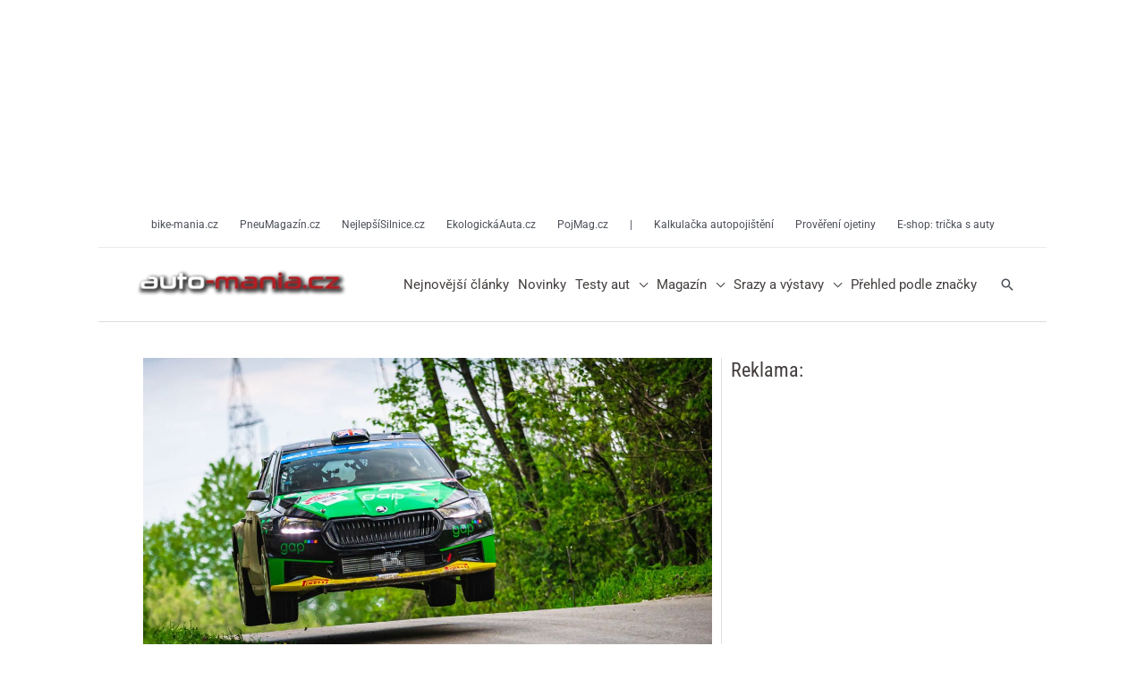

--- FILE ---
content_type: text/html; charset=UTF-8
request_url: https://auto-mania.cz/dva-jezdci-s-vozy-skoda-budou-nejen-v-cr-v-ramci-wrc-uz-tento-vikend-bojovat-o-titul-ve-wrc2/
body_size: 88685
content:
<!DOCTYPE html>
<html lang="cs" prefix="og: https://ogp.me/ns#">
<head>

<meta charset="UTF-8">
<meta name="viewport" content="width=device-width, initial-scale=1">
<meta name="robots" content="max-image-preview:large">
<link rel="alternate" href="https://auto-mania.cz" hreflang="cs" />
<link rel="alternate" href="https://auto-mania.cz" hreflang="x-default" />
	<link rel="profile" href="https://gmpg.org/xfn/11">

<script src="https://ssp.seznam.cz/static/js/popup.js"></script>

<!-- Seznam SSP: musí být dostupné pro sssp.displaySeznamAds() -->
<script src="https://ssp.seznam.cz/js/ssp.js"></script>

<script>
/**
 * EARLY rozhodnutí (ještě před wp_head), aby se Google nestihl inicializovat pluginy.
 * Jediný zdroj pravdy: sssp.displaySeznamAds()
 */
(function() {
	window.__IS_FROM_SEZNAM__ = false;

	function detectSeznamEarly() {
		try {
			if (window.sssp && typeof window.sssp.displaySeznamAds === 'function') {
				window.__IS_FROM_SEZNAM__ = !!window.sssp.displaySeznamAds();
			}
		} catch (e) {
			window.__IS_FROM_SEZNAM__ = false;
		}

		// Třída na <html> pro CSS / debug
		document.documentElement.classList.add(window.__IS_FROM_SEZNAM__ ? 'ads-source-seznam' : 'ads-source-google');

		// Pokud je Seznam true, preventivně zablokujeme adsbygoogle.push (kdyby ho něco volalo).
		if (window.__IS_FROM_SEZNAM__) {
			window.adsbygoogle = window.adsbygoogle || [];
			try { window.adsbygoogle.push = function(){ return 0; }; } catch (e) {}
		}
	}

	detectSeznamEarly();
})();
</script>

<link rel="preload" href="https://auto-mania.cz/wp-content/astra-local-fonts/roboto/KFOMCnqEu92Fr1ME7kSn66aGLdTylUAMQXC89YmC2DPNWubEbVmUiAo.woff2" as="font" type="font/woff2" crossorigin><link rel="preload" href="https://auto-mania.cz/wp-content/astra-local-fonts/roboto-condensed/ieVl2ZhZI2eCN5jzbjEETS9weq8-19K7DQ.woff2" as="font" type="font/woff2" crossorigin>
<!-- Optimalizace pro vyhledávače podle Rank Math - https://rankmath.com/ -->
<title>Dva jezdci s vozy Škoda budou nejen v ČR v rámci WRC už tento víkend bojovat o titul ve WRC2</title>
<meta name="description" content="Andreas Mikkelsen (Škoda Fabia RS Rally2) může již na dvanáctém z 13 podniků FIA Mistrovství světa v rally proměnit své vedení v celkovém hodnocení kategorie WRC2 ve svůj druhý titul."/>
<meta name="robots" content="follow, index, max-snippet:-1, max-video-preview:-1, max-image-preview:large"/>
<link rel="canonical" href="https://auto-mania.cz/dva-jezdci-s-vozy-skoda-budou-nejen-v-cr-v-ramci-wrc-uz-tento-vikend-bojovat-o-titul-ve-wrc2/" />
<meta property="og:locale" content="cs_CZ" />
<meta property="og:type" content="article" />
<meta property="og:title" content="Dva jezdci s vozy Škoda budou nejen v ČR v rámci WRC už tento víkend bojovat o titul ve WRC2" />
<meta property="og:description" content="Andreas Mikkelsen (Škoda Fabia RS Rally2) může již na dvanáctém z 13 podniků FIA Mistrovství světa v rally proměnit své vedení v celkovém hodnocení kategorie WRC2 ve svůj druhý titul." />
<meta property="og:url" content="https://auto-mania.cz/dva-jezdci-s-vozy-skoda-budou-nejen-v-cr-v-ramci-wrc-uz-tento-vikend-bojovat-o-titul-ve-wrc2/" />
<meta property="og:site_name" content="auto-mania.cz" />
<meta property="article:publisher" content="https://www.facebook.com/automaniacz" />
<meta property="article:tag" content="motorsport" />
<meta property="article:tag" content="rallye" />
<meta property="article:tag" content="Škoda" />
<meta property="article:tag" content="Škoda Motorsport" />
<meta property="article:tag" content="wrc" />
<meta property="article:tag" content="wrc2" />
<meta property="article:section" content="Škoda" />
<meta property="og:image" content="https://auto-mania.cz/wp-content/uploads/2023/10/SkodaMotorsport-RallyCroatia-23-Greensmith-203.jpg" />
<meta property="og:image:secure_url" content="https://auto-mania.cz/wp-content/uploads/2023/10/SkodaMotorsport-RallyCroatia-23-Greensmith-203.jpg" />
<meta property="og:image:width" content="1200" />
<meta property="og:image:height" content="800" />
<meta property="og:image:alt" content="SkodaMotorsport-RallyCroatia-23-Greensmith-203" />
<meta property="og:image:type" content="image/jpeg" />
<meta property="article:published_time" content="2023-10-25T15:15:27+02:00" />
<meta name="twitter:card" content="summary_large_image" />
<meta name="twitter:title" content="Dva jezdci s vozy Škoda budou nejen v ČR v rámci WRC už tento víkend bojovat o titul ve WRC2" />
<meta name="twitter:description" content="Andreas Mikkelsen (Škoda Fabia RS Rally2) může již na dvanáctém z 13 podniků FIA Mistrovství světa v rally proměnit své vedení v celkovém hodnocení kategorie WRC2 ve svůj druhý titul." />
<meta name="twitter:site" content="@wwwautomaniacz" />
<meta name="twitter:creator" content="@wwwautomaniacz" />
<meta name="twitter:image" content="https://auto-mania.cz/wp-content/uploads/2023/10/SkodaMotorsport-RallyCroatia-23-Greensmith-203.jpg" />
<meta name="twitter:label1" content="Napsal/a" />
<meta name="twitter:data1" content="Josef Pelikán" />
<meta name="twitter:label2" content="Doba čtení" />
<meta name="twitter:data2" content="5 minut" />
<script type="application/ld+json" class="rank-math-schema">{"@context":"https://schema.org","@graph":[{"@type":"Organization","@id":"https://auto-mania.cz/#organization","name":"Pavel Srp","sameAs":["https://www.facebook.com/automaniacz","https://twitter.com/wwwautomaniacz","http://instagram.com/elprovocation","http://www.youtube.com/user/automaniacz"],"logo":{"@type":"ImageObject","@id":"https://auto-mania.cz/#logo","url":"https://auto-mania.cz/wp-content/uploads/2022/04/auto_mania_cz-logo-napis-398x77px.webp","contentUrl":"https://auto-mania.cz/wp-content/uploads/2022/04/auto_mania_cz-logo-napis-398x77px.webp","caption":"auto-mania.cz","inLanguage":"cs","width":"398","height":"77"}},{"@type":"WebSite","@id":"https://auto-mania.cz/#website","url":"https://auto-mania.cz","name":"auto-mania.cz","publisher":{"@id":"https://auto-mania.cz/#organization"},"inLanguage":"cs"},{"@type":"ImageObject","@id":"https://auto-mania.cz/wp-content/uploads/2023/10/SkodaMotorsport-RallyCroatia-23-Greensmith-203.jpg","url":"https://auto-mania.cz/wp-content/uploads/2023/10/SkodaMotorsport-RallyCroatia-23-Greensmith-203.jpg","width":"1200","height":"800","caption":"SkodaMotorsport-RallyCroatia-23-Greensmith-203","inLanguage":"cs"},{"@type":"BreadcrumbList","@id":"https://auto-mania.cz/dva-jezdci-s-vozy-skoda-budou-nejen-v-cr-v-ramci-wrc-uz-tento-vikend-bojovat-o-titul-ve-wrc2/#breadcrumb","itemListElement":[{"@type":"ListItem","position":"1","item":{"@id":"https://auto-mania.cz","name":"Dom\u016f"}},{"@type":"ListItem","position":"2","item":{"@id":"https://auto-mania.cz/automobilky/skoda/","name":"\u0160koda"}},{"@type":"ListItem","position":"3","item":{"@id":"https://auto-mania.cz/dva-jezdci-s-vozy-skoda-budou-nejen-v-cr-v-ramci-wrc-uz-tento-vikend-bojovat-o-titul-ve-wrc2/","name":"Dva jezdci s vozy \u0160koda budou nejen v \u010cR v r\u00e1mci WRC u\u017e tento v\u00edkend bojovat o titul ve WRC2"}}]},{"@type":"WebPage","@id":"https://auto-mania.cz/dva-jezdci-s-vozy-skoda-budou-nejen-v-cr-v-ramci-wrc-uz-tento-vikend-bojovat-o-titul-ve-wrc2/#webpage","url":"https://auto-mania.cz/dva-jezdci-s-vozy-skoda-budou-nejen-v-cr-v-ramci-wrc-uz-tento-vikend-bojovat-o-titul-ve-wrc2/","name":"Dva jezdci s vozy \u0160koda budou nejen v \u010cR v r\u00e1mci WRC u\u017e tento v\u00edkend bojovat o titul ve WRC2","datePublished":"2023-10-25T15:15:27+02:00","dateModified":"2023-10-25T15:15:27+02:00","isPartOf":{"@id":"https://auto-mania.cz/#website"},"primaryImageOfPage":{"@id":"https://auto-mania.cz/wp-content/uploads/2023/10/SkodaMotorsport-RallyCroatia-23-Greensmith-203.jpg"},"inLanguage":"cs","breadcrumb":{"@id":"https://auto-mania.cz/dva-jezdci-s-vozy-skoda-budou-nejen-v-cr-v-ramci-wrc-uz-tento-vikend-bojovat-o-titul-ve-wrc2/#breadcrumb"}},{"@type":"Person","@id":"https://auto-mania.cz/dva-jezdci-s-vozy-skoda-budou-nejen-v-cr-v-ramci-wrc-uz-tento-vikend-bojovat-o-titul-ve-wrc2/#author","name":"Josef Pelik\u00e1n","image":{"@type":"ImageObject","@id":"https://secure.gravatar.com/avatar/8c71dbbf15f8966820e6325f44ea8d032e92cd54875bb438d09aada7b35df203?s=96&amp;d=mm&amp;r=g","url":"https://secure.gravatar.com/avatar/8c71dbbf15f8966820e6325f44ea8d032e92cd54875bb438d09aada7b35df203?s=96&amp;d=mm&amp;r=g","caption":"Josef Pelik\u00e1n","inLanguage":"cs"},"worksFor":{"@id":"https://auto-mania.cz/#organization"}},{"@type":"NewsArticle","headline":"Dva jezdci s vozy \u0160koda budou nejen v \u010cR v r\u00e1mci WRC u\u017e tento v\u00edkend bojovat o titul ve WRC2","datePublished":"2023-10-25T15:15:27+02:00","dateModified":"2023-10-25T15:15:27+02:00","articleSection":"Motorsport, Nejnov\u011bj\u0161\u00ed \u010dl\u00e1nky, \u0160koda","author":{"@id":"https://auto-mania.cz/dva-jezdci-s-vozy-skoda-budou-nejen-v-cr-v-ramci-wrc-uz-tento-vikend-bojovat-o-titul-ve-wrc2/#author","name":"Josef Pelik\u00e1n"},"publisher":{"@id":"https://auto-mania.cz/#organization"},"description":"Andreas Mikkelsen (\u0160koda Fabia RS Rally2) m\u016f\u017ee ji\u017e na dvan\u00e1ct\u00e9m z 13 podnik\u016f FIA Mistrovstv\u00ed sv\u011bta v rally prom\u011bnit sv\u00e9 veden\u00ed v celkov\u00e9m hodnocen\u00ed kategorie WRC2 ve sv\u016fj druh\u00fd titul.","name":"Dva jezdci s vozy \u0160koda budou nejen v \u010cR v r\u00e1mci WRC u\u017e tento v\u00edkend bojovat o titul ve WRC2","@id":"https://auto-mania.cz/dva-jezdci-s-vozy-skoda-budou-nejen-v-cr-v-ramci-wrc-uz-tento-vikend-bojovat-o-titul-ve-wrc2/#richSnippet","isPartOf":{"@id":"https://auto-mania.cz/dva-jezdci-s-vozy-skoda-budou-nejen-v-cr-v-ramci-wrc-uz-tento-vikend-bojovat-o-titul-ve-wrc2/#webpage"},"image":{"@id":"https://auto-mania.cz/wp-content/uploads/2023/10/SkodaMotorsport-RallyCroatia-23-Greensmith-203.jpg"},"inLanguage":"cs","mainEntityOfPage":{"@id":"https://auto-mania.cz/dva-jezdci-s-vozy-skoda-budou-nejen-v-cr-v-ramci-wrc-uz-tento-vikend-bojovat-o-titul-ve-wrc2/#webpage"}}]}</script>
<!-- /Rank Math WordPress SEO plugin -->

<link rel='dns-prefetch' href='//ssp.seznam.cz' />
<link rel="alternate" type="application/rss+xml" title="auto-mania.cz &raquo; RSS zdroj" href="https://auto-mania.cz/feed/" />
<link rel="alternate" type="application/rss+xml" title="auto-mania.cz &raquo; RSS komentářů" href="https://auto-mania.cz/comments/feed/" />
<link rel="alternate" type="application/rss+xml" title="auto-mania.cz &raquo; RSS komentářů pro Dva jezdci s vozy Škoda budou nejen v ČR v rámci WRC už tento víkend bojovat o titul ve WRC2" href="https://auto-mania.cz/dva-jezdci-s-vozy-skoda-budou-nejen-v-cr-v-ramci-wrc-uz-tento-vikend-bojovat-o-titul-ve-wrc2/feed/" />
<link rel="alternate" title="oEmbed (JSON)" type="application/json+oembed" href="https://auto-mania.cz/wp-json/oembed/1.0/embed?url=https%3A%2F%2Fauto-mania.cz%2Fdva-jezdci-s-vozy-skoda-budou-nejen-v-cr-v-ramci-wrc-uz-tento-vikend-bojovat-o-titul-ve-wrc2%2F" />
<link rel="alternate" title="oEmbed (XML)" type="text/xml+oembed" href="https://auto-mania.cz/wp-json/oembed/1.0/embed?url=https%3A%2F%2Fauto-mania.cz%2Fdva-jezdci-s-vozy-skoda-budou-nejen-v-cr-v-ramci-wrc-uz-tento-vikend-bojovat-o-titul-ve-wrc2%2F&#038;format=xml" />
<style id='wp-img-auto-sizes-contain-inline-css'>
img:is([sizes=auto i],[sizes^="auto," i]){contain-intrinsic-size:3000px 1500px}
/*# sourceURL=wp-img-auto-sizes-contain-inline-css */
</style>
<link rel='stylesheet' id='astra-theme-css-css' href='https://auto-mania.cz/wp-content/themes/astra/assets/css/minified/frontend.min.css?ver=4.12.1' media='all' />
<style id='astra-theme-css-inline-css'>
:root{--ast-post-nav-space:0;--ast-container-default-xlg-padding:6.67em;--ast-container-default-lg-padding:5.67em;--ast-container-default-slg-padding:4.34em;--ast-container-default-md-padding:3.34em;--ast-container-default-sm-padding:6.67em;--ast-container-default-xs-padding:2.4em;--ast-container-default-xxs-padding:1.4em;--ast-code-block-background:#EEEEEE;--ast-comment-inputs-background:#FAFAFA;--ast-normal-container-width:1060px;--ast-narrow-container-width:750px;--ast-blog-title-font-weight:normal;--ast-blog-meta-weight:inherit;--ast-global-color-primary:var(--ast-global-color-5);--ast-global-color-secondary:var(--ast-global-color-4);--ast-global-color-alternate-background:var(--ast-global-color-7);--ast-global-color-subtle-background:var(--ast-global-color-6);--ast-bg-style-guide:var( --ast-global-color-secondary,--ast-global-color-5 );--ast-shadow-style-guide:0px 0px 4px 0 #00000057;--ast-global-dark-bg-style:#fff;--ast-global-dark-lfs:#fbfbfb;--ast-widget-bg-color:#fafafa;--ast-wc-container-head-bg-color:#fbfbfb;--ast-title-layout-bg:#eeeeee;--ast-search-border-color:#e7e7e7;--ast-lifter-hover-bg:#e6e6e6;--ast-gallery-block-color:#000;--srfm-color-input-label:var(--ast-global-color-2);}html{font-size:106.25%;}a,.page-title{color:var(--ast-global-color-7);}a:hover,a:focus{color:var(--ast-global-color-1);}body,button,input,select,textarea,.ast-button,.ast-custom-button{font-family:'Roboto',sans-serif;font-weight:400;font-size:17px;font-size:1rem;}blockquote{color:var(--ast-global-color-3);}p,.entry-content p{margin-bottom:1.73em;}h1,h2,h3,h4,h5,h6,.entry-content :where(h1,h2,h3,h4,h5,h6),.site-title,.site-title a{font-family:'Roboto Condensed',sans-serif;font-weight:400;}.site-title{font-size:35px;font-size:2.0588235294118rem;display:none;}header .custom-logo-link img{max-width:250px;width:250px;}.astra-logo-svg{width:250px;}.site-header .site-description{font-size:15px;font-size:0.88235294117647rem;display:none;}.entry-title{font-size:40px;font-size:2.3529411764706rem;}.archive .ast-article-post .ast-article-inner,.blog .ast-article-post .ast-article-inner,.archive .ast-article-post .ast-article-inner:hover,.blog .ast-article-post .ast-article-inner:hover{overflow:hidden;}h1,.entry-content :where(h1){font-size:48px;font-size:2.8235294117647rem;font-weight:400;font-family:'Roboto Condensed',sans-serif;line-height:1.2em;}h2,.entry-content :where(h2){font-size:38px;font-size:2.2352941176471rem;font-weight:400;font-family:'Roboto Condensed',sans-serif;line-height:1.2em;text-decoration:initial;}h3,.entry-content :where(h3){font-size:30px;font-size:1.7647058823529rem;font-weight:400;font-family:'Roboto Condensed',sans-serif;line-height:1.4em;}h4,.entry-content :where(h4){font-size:24px;font-size:1.4117647058824rem;line-height:1.2em;font-family:'Roboto Condensed',sans-serif;}h5,.entry-content :where(h5){font-size:20px;font-size:1.1764705882353rem;line-height:1.2em;font-family:'Roboto Condensed',sans-serif;}h6,.entry-content :where(h6){font-size:17px;font-size:1rem;line-height:1.2em;font-family:'Roboto Condensed',sans-serif;}::selection{background-color:var(--ast-global-color-0);color:#ffffff;}body,h1,h2,h3,h4,h5,h6,.entry-title a,.entry-content :where(h1,h2,h3,h4,h5,h6){color:var(--ast-global-color-3);}.tagcloud a:hover,.tagcloud a:focus,.tagcloud a.current-item{color:#ffffff;border-color:var(--ast-global-color-7);background-color:var(--ast-global-color-7);}input:focus,input[type="text"]:focus,input[type="email"]:focus,input[type="url"]:focus,input[type="password"]:focus,input[type="reset"]:focus,input[type="search"]:focus,textarea:focus{border-color:var(--ast-global-color-7);}input[type="radio"]:checked,input[type=reset],input[type="checkbox"]:checked,input[type="checkbox"]:hover:checked,input[type="checkbox"]:focus:checked,input[type=range]::-webkit-slider-thumb{border-color:var(--ast-global-color-7);background-color:var(--ast-global-color-7);box-shadow:none;}.site-footer a:hover + .post-count,.site-footer a:focus + .post-count{background:var(--ast-global-color-7);border-color:var(--ast-global-color-7);}.single .nav-links .nav-previous,.single .nav-links .nav-next{color:var(--ast-global-color-7);}.entry-meta,.entry-meta *{line-height:1.45;color:var(--ast-global-color-7);}.entry-meta a:not(.ast-button):hover,.entry-meta a:not(.ast-button):hover *,.entry-meta a:not(.ast-button):focus,.entry-meta a:not(.ast-button):focus *,.page-links > .page-link,.page-links .page-link:hover,.post-navigation a:hover{color:var(--ast-global-color-1);}#cat option,.secondary .calendar_wrap thead a,.secondary .calendar_wrap thead a:visited{color:var(--ast-global-color-7);}.secondary .calendar_wrap #today,.ast-progress-val span{background:var(--ast-global-color-7);}.secondary a:hover + .post-count,.secondary a:focus + .post-count{background:var(--ast-global-color-7);border-color:var(--ast-global-color-7);}.calendar_wrap #today > a{color:#ffffff;}.page-links .page-link,.single .post-navigation a{color:var(--ast-global-color-7);}.ast-search-menu-icon .search-form button.search-submit{padding:0 4px;}.ast-search-menu-icon form.search-form{padding-right:0;}.ast-search-menu-icon.slide-search input.search-field{width:0;}.ast-header-search .ast-search-menu-icon.ast-dropdown-active .search-form,.ast-header-search .ast-search-menu-icon.ast-dropdown-active .search-field:focus{transition:all 0.2s;}.search-form input.search-field:focus{outline:none;}.wp-block-latest-posts > li > a{color:var(--ast-global-color-2);}.widget-title,.widget .wp-block-heading{font-size:24px;font-size:1.4117647058824rem;color:var(--ast-global-color-3);}.single .ast-author-details .author-title{color:var(--ast-global-color-1);}#secondary,#secondary button,#secondary input,#secondary select,#secondary textarea{font-size:17px;font-size:1rem;}.ast-search-menu-icon.slide-search a:focus-visible:focus-visible,.astra-search-icon:focus-visible,#close:focus-visible,a:focus-visible,.ast-menu-toggle:focus-visible,.site .skip-link:focus-visible,.wp-block-loginout input:focus-visible,.wp-block-search.wp-block-search__button-inside .wp-block-search__inside-wrapper,.ast-header-navigation-arrow:focus-visible,.ast-orders-table__row .ast-orders-table__cell:focus-visible,a#ast-apply-coupon:focus-visible,#ast-apply-coupon:focus-visible,#close:focus-visible,.button.search-submit:focus-visible,#search_submit:focus,.normal-search:focus-visible,.ast-header-account-wrap:focus-visible,.astra-cart-drawer-close:focus,.ast-single-variation:focus,.ast-button:focus,.ast-builder-button-wrap:has(.ast-custom-button-link:focus),.ast-builder-button-wrap .ast-custom-button-link:focus{outline-style:dotted;outline-color:inherit;outline-width:thin;}input:focus,input[type="text"]:focus,input[type="email"]:focus,input[type="url"]:focus,input[type="password"]:focus,input[type="reset"]:focus,input[type="search"]:focus,input[type="number"]:focus,textarea:focus,.wp-block-search__input:focus,[data-section="section-header-mobile-trigger"] .ast-button-wrap .ast-mobile-menu-trigger-minimal:focus,.ast-mobile-popup-drawer.active .menu-toggle-close:focus,#ast-scroll-top:focus,#coupon_code:focus,#ast-coupon-code:focus{border-style:dotted;border-color:inherit;border-width:thin;}input{outline:none;}.ast-logo-title-inline .site-logo-img{padding-right:1em;}.site-logo-img img{ transition:all 0.2s linear;}body .ast-oembed-container *{position:absolute;top:0;width:100%;height:100%;left:0;}body .wp-block-embed-pocket-casts .ast-oembed-container *{position:unset;}.ast-single-post-featured-section + article {margin-top: 2em;}.site-content .ast-single-post-featured-section img {width: 100%;overflow: hidden;object-fit: cover;}.ast-separate-container .site-content .ast-single-post-featured-section + article {margin-top: -80px;z-index: 9;position: relative;border-radius: 4px;}@media (min-width: 922px) {.ast-no-sidebar .site-content .ast-article-image-container--wide {margin-left: -120px;margin-right: -120px;max-width: unset;width: unset;}.ast-left-sidebar .site-content .ast-article-image-container--wide,.ast-right-sidebar .site-content .ast-article-image-container--wide {margin-left: -10px;margin-right: -10px;}.site-content .ast-article-image-container--full {margin-left: calc( -50vw + 50%);margin-right: calc( -50vw + 50%);max-width: 100vw;width: 100vw;}.ast-left-sidebar .site-content .ast-article-image-container--full,.ast-right-sidebar .site-content .ast-article-image-container--full {margin-left: -10px;margin-right: -10px;max-width: inherit;width: auto;}}.site > .ast-single-related-posts-container {margin-top: 0;}@media (min-width: 922px) {.ast-desktop .ast-container--narrow {max-width: var(--ast-narrow-container-width);margin: 0 auto;}}#secondary {margin: 4em 0 2.5em;word-break: break-word;line-height: 2;}#secondary li {margin-bottom: 0.25em;}#secondary li:last-child {margin-bottom: 0;}@media (max-width: 768px) {.js_active .ast-plain-container.ast-single-post #secondary {margin-top: 1.5em;}}.ast-separate-container.ast-two-container #secondary .widget {background-color: #fff;padding: 2em;margin-bottom: 2em;}@media (min-width: 993px) {.ast-left-sidebar #secondary {padding-right: 60px;}.ast-right-sidebar #secondary {padding-left: 60px;}}@media (max-width: 993px) {.ast-right-sidebar #secondary {padding-left: 30px;}.ast-left-sidebar #secondary {padding-right: 30px;}}@media (max-width:921.9px){#ast-desktop-header{display:none;}}@media (min-width:922px){#ast-mobile-header{display:none;}}@media( max-width: 420px ) {.single .nav-links .nav-previous,.single .nav-links .nav-next {width: 100%;text-align: center;}}.wp-block-buttons.aligncenter{justify-content:center;}@media (max-width:921px){.ast-theme-transparent-header #primary,.ast-theme-transparent-header #secondary{padding:0;}}@media (max-width:921px){.ast-plain-container.ast-no-sidebar #primary{padding:0;}}.ast-plain-container.ast-no-sidebar #primary{margin-top:0;margin-bottom:0;}.wp-block-buttons .wp-block-button.is-style-outline .wp-block-button__link.wp-element-button,.ast-outline-button,.wp-block-uagb-buttons-child .uagb-buttons-repeater.ast-outline-button{border-top-width:2px;border-right-width:2px;border-bottom-width:2px;border-left-width:2px;font-family:inherit;font-weight:inherit;line-height:1em;border-top-left-radius:2px;border-top-right-radius:2px;border-bottom-right-radius:2px;border-bottom-left-radius:2px;}.wp-block-button .wp-block-button__link.wp-element-button.is-style-outline:not(.has-background),.wp-block-button.is-style-outline>.wp-block-button__link.wp-element-button:not(.has-background),.ast-outline-button{background-color:transparent;}.entry-content[data-ast-blocks-layout] > figure{margin-bottom:1em;}.elementor-widget-container .elementor-loop-container .e-loop-item[data-elementor-type="loop-item"]{width:100%;}@media (max-width:921px){.ast-left-sidebar #content > .ast-container{display:flex;flex-direction:column-reverse;width:100%;}.ast-separate-container .ast-article-post,.ast-separate-container .ast-article-single{padding:1.5em 2.14em;}.ast-author-box img.avatar{margin:20px 0 0 0;}}@media (max-width:921px){#secondary.secondary{padding-top:0;}.ast-separate-container.ast-right-sidebar #secondary{padding-left:1em;padding-right:1em;}.ast-separate-container.ast-two-container #secondary{padding-left:0;padding-right:0;}.ast-page-builder-template .entry-header #secondary,.ast-page-builder-template #secondary{margin-top:1.5em;}}@media (max-width:921px){.ast-right-sidebar #primary{padding-right:0;}.ast-page-builder-template.ast-left-sidebar #secondary,.ast-page-builder-template.ast-right-sidebar #secondary{padding-right:20px;padding-left:20px;}.ast-right-sidebar #secondary,.ast-left-sidebar #primary{padding-left:0;}.ast-left-sidebar #secondary{padding-right:0;}}@media (min-width:922px){.ast-separate-container.ast-right-sidebar #primary,.ast-separate-container.ast-left-sidebar #primary{border:0;}.search-no-results.ast-separate-container #primary{margin-bottom:4em;}}@media (min-width:922px){.ast-right-sidebar #primary{border-right:1px solid var(--ast-border-color);}.ast-left-sidebar #primary{border-left:1px solid var(--ast-border-color);}.ast-right-sidebar #secondary{border-left:1px solid var(--ast-border-color);margin-left:-1px;}.ast-left-sidebar #secondary{border-right:1px solid var(--ast-border-color);margin-right:-1px;}.ast-separate-container.ast-two-container.ast-right-sidebar #secondary{padding-left:30px;padding-right:0;}.ast-separate-container.ast-two-container.ast-left-sidebar #secondary{padding-right:30px;padding-left:0;}.ast-separate-container.ast-right-sidebar #secondary,.ast-separate-container.ast-left-sidebar #secondary{border:0;margin-left:auto;margin-right:auto;}.ast-separate-container.ast-two-container #secondary .widget:last-child{margin-bottom:0;}}.elementor-widget-button .elementor-button{border-style:solid;text-decoration:none;border-top-width:0;border-right-width:0;border-left-width:0;border-bottom-width:0;}body .elementor-button.elementor-size-sm,body .elementor-button.elementor-size-xs,body .elementor-button.elementor-size-md,body .elementor-button.elementor-size-lg,body .elementor-button.elementor-size-xl,body .elementor-button{border-top-left-radius:2px;border-top-right-radius:2px;border-bottom-right-radius:2px;border-bottom-left-radius:2px;padding-top:19px;padding-right:30px;padding-bottom:19px;padding-left:30px;}.elementor-widget-button .elementor-button{border-color:#cc0700;background-color:#cc0700;}.elementor-widget-button .elementor-button:hover,.elementor-widget-button .elementor-button:focus{color:#ffffff;background-color:#cc0700;border-color:#cc0700;}.wp-block-button .wp-block-button__link ,.elementor-widget-button .elementor-button,.elementor-widget-button .elementor-button:visited{color:var(--ast-global-color-5);}.elementor-widget-button .elementor-button{line-height:1em;}.wp-block-button .wp-block-button__link:hover,.wp-block-button .wp-block-button__link:focus{color:#ffffff;background-color:#cc0700;border-color:#cc0700;}.elementor-widget-heading h1.elementor-heading-title{line-height:1.2em;}.elementor-widget-heading h2.elementor-heading-title{line-height:1.2em;}.elementor-widget-heading h3.elementor-heading-title{line-height:1.4em;}.elementor-widget-heading h4.elementor-heading-title{line-height:1.2em;}.elementor-widget-heading h5.elementor-heading-title{line-height:1.2em;}.elementor-widget-heading h6.elementor-heading-title{line-height:1.2em;}.wp-block-button .wp-block-button__link,.wp-block-search .wp-block-search__button,body .wp-block-file .wp-block-file__button{border-color:#cc0700;background-color:#cc0700;color:var(--ast-global-color-5);font-family:inherit;font-weight:inherit;line-height:1em;border-top-left-radius:2px;border-top-right-radius:2px;border-bottom-right-radius:2px;border-bottom-left-radius:2px;padding-top:19px;padding-right:30px;padding-bottom:19px;padding-left:30px;}.menu-toggle,button,.ast-button,.ast-custom-button,.button,input#submit,input[type="button"],input[type="submit"],input[type="reset"],form[CLASS*="wp-block-search__"].wp-block-search .wp-block-search__inside-wrapper .wp-block-search__button,body .wp-block-file .wp-block-file__button{border-style:solid;border-top-width:0;border-right-width:0;border-left-width:0;border-bottom-width:0;color:var(--ast-global-color-5);border-color:#cc0700;background-color:#cc0700;padding-top:19px;padding-right:30px;padding-bottom:19px;padding-left:30px;font-family:inherit;font-weight:inherit;line-height:1em;border-top-left-radius:2px;border-top-right-radius:2px;border-bottom-right-radius:2px;border-bottom-left-radius:2px;}button:focus,.menu-toggle:hover,button:hover,.ast-button:hover,.ast-custom-button:hover .button:hover,.ast-custom-button:hover ,input[type=reset]:hover,input[type=reset]:focus,input#submit:hover,input#submit:focus,input[type="button"]:hover,input[type="button"]:focus,input[type="submit"]:hover,input[type="submit"]:focus,form[CLASS*="wp-block-search__"].wp-block-search .wp-block-search__inside-wrapper .wp-block-search__button:hover,form[CLASS*="wp-block-search__"].wp-block-search .wp-block-search__inside-wrapper .wp-block-search__button:focus,body .wp-block-file .wp-block-file__button:hover,body .wp-block-file .wp-block-file__button:focus{color:#ffffff;background-color:#cc0700;border-color:#cc0700;}@media (max-width:921px){.ast-mobile-header-stack .main-header-bar .ast-search-menu-icon{display:inline-block;}.ast-header-break-point.ast-header-custom-item-outside .ast-mobile-header-stack .main-header-bar .ast-search-icon{margin:0;}.ast-comment-avatar-wrap img{max-width:2.5em;}.ast-comment-meta{padding:0 1.8888em 1.3333em;}.ast-separate-container .ast-comment-list li.depth-1{padding:1.5em 2.14em;}.ast-separate-container .comment-respond{padding:2em 2.14em;}}@media (min-width:544px){.ast-container{max-width:100%;}}@media (max-width:544px){.ast-separate-container .ast-article-post,.ast-separate-container .ast-article-single,.ast-separate-container .comments-title,.ast-separate-container .ast-archive-description{padding:1.5em 1em;}.ast-separate-container #content .ast-container{padding-left:0.54em;padding-right:0.54em;}.ast-separate-container .ast-comment-list .bypostauthor{padding:.5em;}.ast-search-menu-icon.ast-dropdown-active .search-field{width:170px;}.ast-separate-container #secondary{padding-top:0;}.ast-separate-container.ast-two-container #secondary .widget{margin-bottom:1.5em;padding-left:1em;padding-right:1em;}}@media (max-width:921px){.ast-header-break-point .ast-search-menu-icon.slide-search .search-form{right:0;}.ast-header-break-point .ast-mobile-header-stack .ast-search-menu-icon.slide-search .search-form{right:-1em;}} #ast-mobile-header .ast-site-header-cart-li a{pointer-events:none;}body,.ast-separate-container{background-color:rgba(245,245,245,0);background-image:none;}@media (max-width:921px){.widget-title{font-size:24px;font-size:1.4117647058824rem;}body,button,input,select,textarea,.ast-button,.ast-custom-button{font-size:17px;font-size:1rem;}#secondary,#secondary button,#secondary input,#secondary select,#secondary textarea{font-size:17px;font-size:1rem;}.site-title{display:none;}.site-header .site-description{display:none;}h1,.entry-content :where(h1){font-size:40px;}h2,.entry-content :where(h2){font-size:32px;}h3,.entry-content :where(h3){font-size:26px;}h4,.entry-content :where(h4){font-size:20px;font-size:1.1764705882353rem;}h5,.entry-content :where(h5){font-size:17px;font-size:1rem;}h6,.entry-content :where(h6){font-size:15px;font-size:0.88235294117647rem;}.astra-logo-svg{width:333px;}header .custom-logo-link img,.ast-header-break-point .site-logo-img .custom-mobile-logo-link img{max-width:333px;width:333px;}}@media (max-width:544px){.widget-title{font-size:24px;font-size:1.4117647058824rem;}body,button,input,select,textarea,.ast-button,.ast-custom-button{font-size:17px;font-size:1rem;}#secondary,#secondary button,#secondary input,#secondary select,#secondary textarea{font-size:17px;font-size:1rem;}.site-title{display:none;}.site-header .site-description{display:none;}h1,.entry-content :where(h1){font-size:32px;}h2,.entry-content :where(h2){font-size:25px;}h3,.entry-content :where(h3){font-size:22px;}h4,.entry-content :where(h4){font-size:18px;font-size:1.0588235294118rem;}h5,.entry-content :where(h5){font-size:15px;font-size:0.88235294117647rem;}h6,.entry-content :where(h6){font-size:13px;font-size:0.76470588235294rem;}header .custom-logo-link img,.ast-header-break-point .site-branding img,.ast-header-break-point .custom-logo-link img{max-width:110px;width:110px;}.astra-logo-svg{width:110px;}.ast-header-break-point .site-logo-img .custom-mobile-logo-link img{max-width:110px;}}@media (max-width:544px){html{font-size:106.25%;}}@media (min-width:922px){.ast-container{max-width:1100px;}}@font-face {font-family: "Astra";src: url(https://auto-mania.cz/wp-content/themes/astra/assets/fonts/astra.woff) format("woff"),url(https://auto-mania.cz/wp-content/themes/astra/assets/fonts/astra.ttf) format("truetype"),url(https://auto-mania.cz/wp-content/themes/astra/assets/fonts/astra.svg#astra) format("svg");font-weight: normal;font-style: normal;font-display: fallback;}@media (min-width:922px){.main-header-menu .sub-menu .menu-item.ast-left-align-sub-menu:hover > .sub-menu,.main-header-menu .sub-menu .menu-item.ast-left-align-sub-menu.focus > .sub-menu{margin-left:-0px;}}.site .comments-area{padding-bottom:3em;}.footer-widget-area[data-section^="section-fb-html-"] .ast-builder-html-element{text-align:center;}.astra-icon-down_arrow::after {content: "\e900";font-family: Astra;}.astra-icon-close::after {content: "\e5cd";font-family: Astra;}.astra-icon-drag_handle::after {content: "\e25d";font-family: Astra;}.astra-icon-format_align_justify::after {content: "\e235";font-family: Astra;}.astra-icon-menu::after {content: "\e5d2";font-family: Astra;}.astra-icon-reorder::after {content: "\e8fe";font-family: Astra;}.astra-icon-search::after {content: "\e8b6";font-family: Astra;}.astra-icon-zoom_in::after {content: "\e56b";font-family: Astra;}.astra-icon-check-circle::after {content: "\e901";font-family: Astra;}.astra-icon-shopping-cart::after {content: "\f07a";font-family: Astra;}.astra-icon-shopping-bag::after {content: "\f290";font-family: Astra;}.astra-icon-shopping-basket::after {content: "\f291";font-family: Astra;}.astra-icon-circle-o::after {content: "\e903";font-family: Astra;}.astra-icon-certificate::after {content: "\e902";font-family: Astra;}.wp-block-file {display: flex;align-items: center;flex-wrap: wrap;justify-content: space-between;}.wp-block-pullquote {border: none;}.wp-block-pullquote blockquote::before {content: "\201D";font-family: "Helvetica",sans-serif;display: flex;transform: rotate( 180deg );font-size: 6rem;font-style: normal;line-height: 1;font-weight: bold;align-items: center;justify-content: center;}.has-text-align-right > blockquote::before {justify-content: flex-start;}.has-text-align-left > blockquote::before {justify-content: flex-end;}figure.wp-block-pullquote.is-style-solid-color blockquote {max-width: 100%;text-align: inherit;}:root {--wp--custom--ast-default-block-top-padding: 2em;--wp--custom--ast-default-block-right-padding: 2em;--wp--custom--ast-default-block-bottom-padding: 2em;--wp--custom--ast-default-block-left-padding: 2em;--wp--custom--ast-container-width: 1060px;--wp--custom--ast-content-width-size: 910px;--wp--custom--ast-wide-width-size: 1060px;}.ast-narrow-container {--wp--custom--ast-content-width-size: 750px;--wp--custom--ast-wide-width-size: 750px;}@media(max-width: 921px) {:root {--wp--custom--ast-default-block-top-padding: 2em;--wp--custom--ast-default-block-right-padding: 2em;--wp--custom--ast-default-block-bottom-padding: 2em;--wp--custom--ast-default-block-left-padding: 2em;}}@media(max-width: 544px) {:root {--wp--custom--ast-default-block-top-padding: 2em;--wp--custom--ast-default-block-right-padding: 2em;--wp--custom--ast-default-block-bottom-padding: 2em;--wp--custom--ast-default-block-left-padding: 2em;}}.entry-content > .wp-block-group,.entry-content > .wp-block-cover,.entry-content > .wp-block-columns {padding-top: var(--wp--custom--ast-default-block-top-padding);padding-right: var(--wp--custom--ast-default-block-right-padding);padding-bottom: var(--wp--custom--ast-default-block-bottom-padding);padding-left: var(--wp--custom--ast-default-block-left-padding);}.ast-plain-container.ast-no-sidebar .entry-content .alignfull,.ast-page-builder-template .ast-no-sidebar .entry-content .alignfull {margin-left: calc( -50vw + 50%);margin-right: calc( -50vw + 50%);max-width: 100vw;width: 100vw;}.ast-plain-container.ast-no-sidebar .entry-content .alignfull .alignfull,.ast-page-builder-template.ast-no-sidebar .entry-content .alignfull .alignfull,.ast-plain-container.ast-no-sidebar .entry-content .alignfull .alignwide,.ast-page-builder-template.ast-no-sidebar .entry-content .alignfull .alignwide,.ast-plain-container.ast-no-sidebar .entry-content .alignwide .alignfull,.ast-page-builder-template.ast-no-sidebar .entry-content .alignwide .alignfull,.ast-plain-container.ast-no-sidebar .entry-content .alignwide .alignwide,.ast-page-builder-template.ast-no-sidebar .entry-content .alignwide .alignwide,.ast-plain-container.ast-no-sidebar .entry-content .wp-block-column .alignfull,.ast-page-builder-template.ast-no-sidebar .entry-content .wp-block-column .alignfull,.ast-plain-container.ast-no-sidebar .entry-content .wp-block-column .alignwide,.ast-page-builder-template.ast-no-sidebar .entry-content .wp-block-column .alignwide {margin-left: auto;margin-right: auto;width: 100%;}[data-ast-blocks-layout] .wp-block-separator:not(.is-style-dots) {height: 0;}[data-ast-blocks-layout] .wp-block-separator {margin: 20px auto;}[data-ast-blocks-layout] .wp-block-separator:not(.is-style-wide):not(.is-style-dots) {max-width: 100px;}[data-ast-blocks-layout] .wp-block-separator.has-background {padding: 0;}.entry-content[data-ast-blocks-layout] > * {max-width: var(--wp--custom--ast-content-width-size);margin-left: auto;margin-right: auto;}.entry-content[data-ast-blocks-layout] > .alignwide,.entry-content[data-ast-blocks-layout] .wp-block-cover__inner-container,.entry-content[data-ast-blocks-layout] > p {max-width: var(--wp--custom--ast-wide-width-size);}.entry-content[data-ast-blocks-layout] .alignfull {max-width: none;}.entry-content .wp-block-columns {margin-bottom: 0;}blockquote {margin: 1.5em;border-color: rgba(0,0,0,0.05);}.wp-block-quote:not(.has-text-align-right):not(.has-text-align-center) {border-left: 5px solid rgba(0,0,0,0.05);}.has-text-align-right > blockquote,blockquote.has-text-align-right {border-right: 5px solid rgba(0,0,0,0.05);}.has-text-align-left > blockquote,blockquote.has-text-align-left {border-left: 5px solid rgba(0,0,0,0.05);}.wp-block-site-tagline,.wp-block-latest-posts .read-more {margin-top: 15px;}.wp-block-loginout p label {display: block;}.wp-block-loginout p:not(.login-remember):not(.login-submit) input {width: 100%;}.wp-block-loginout input:focus {border-color: transparent;}.wp-block-loginout input:focus {outline: thin dotted;}.entry-content .wp-block-media-text .wp-block-media-text__content {padding: 0 0 0 8%;}.entry-content .wp-block-media-text.has-media-on-the-right .wp-block-media-text__content {padding: 0 8% 0 0;}.entry-content .wp-block-media-text.has-background .wp-block-media-text__content {padding: 8%;}.entry-content .wp-block-cover:not([class*="background-color"]):not(.has-text-color.has-link-color) .wp-block-cover__inner-container,.entry-content .wp-block-cover:not([class*="background-color"]) .wp-block-cover-image-text,.entry-content .wp-block-cover:not([class*="background-color"]) .wp-block-cover-text,.entry-content .wp-block-cover-image:not([class*="background-color"]) .wp-block-cover__inner-container,.entry-content .wp-block-cover-image:not([class*="background-color"]) .wp-block-cover-image-text,.entry-content .wp-block-cover-image:not([class*="background-color"]) .wp-block-cover-text {color: var(--ast-global-color-primary,var(--ast-global-color-5));}.wp-block-loginout .login-remember input {width: 1.1rem;height: 1.1rem;margin: 0 5px 4px 0;vertical-align: middle;}.wp-block-latest-posts > li > *:first-child,.wp-block-latest-posts:not(.is-grid) > li:first-child {margin-top: 0;}.entry-content > .wp-block-buttons,.entry-content > .wp-block-uagb-buttons {margin-bottom: 1.5em;}.wp-block-latest-posts > li > a {font-size: 28px;}.wp-block-latest-posts > li > *,.wp-block-latest-posts:not(.is-grid) > li {margin-top: 15px;margin-bottom: 15px;}.wp-block-latest-posts .wp-block-latest-posts__post-date,.wp-block-latest-posts .wp-block-latest-posts__post-author {font-size: 15px;}@media (max-width:544px){.wp-block-columns .wp-block-column:not(:last-child){margin-bottom:20px;}.wp-block-latest-posts{margin:0;}}@media( max-width: 600px ) {.entry-content .wp-block-media-text .wp-block-media-text__content,.entry-content .wp-block-media-text.has-media-on-the-right .wp-block-media-text__content {padding: 8% 0 0;}.entry-content .wp-block-media-text.has-background .wp-block-media-text__content {padding: 8%;}}.ast-narrow-container .site-content .wp-block-uagb-image--align-full .wp-block-uagb-image__figure {max-width: 100%;margin-left: auto;margin-right: auto;}:root .has-ast-global-color-0-color{color:var(--ast-global-color-0);}:root .has-ast-global-color-0-background-color{background-color:var(--ast-global-color-0);}:root .wp-block-button .has-ast-global-color-0-color{color:var(--ast-global-color-0);}:root .wp-block-button .has-ast-global-color-0-background-color{background-color:var(--ast-global-color-0);}:root .has-ast-global-color-1-color{color:var(--ast-global-color-1);}:root .has-ast-global-color-1-background-color{background-color:var(--ast-global-color-1);}:root .wp-block-button .has-ast-global-color-1-color{color:var(--ast-global-color-1);}:root .wp-block-button .has-ast-global-color-1-background-color{background-color:var(--ast-global-color-1);}:root .has-ast-global-color-2-color{color:var(--ast-global-color-2);}:root .has-ast-global-color-2-background-color{background-color:var(--ast-global-color-2);}:root .wp-block-button .has-ast-global-color-2-color{color:var(--ast-global-color-2);}:root .wp-block-button .has-ast-global-color-2-background-color{background-color:var(--ast-global-color-2);}:root .has-ast-global-color-3-color{color:var(--ast-global-color-3);}:root .has-ast-global-color-3-background-color{background-color:var(--ast-global-color-3);}:root .wp-block-button .has-ast-global-color-3-color{color:var(--ast-global-color-3);}:root .wp-block-button .has-ast-global-color-3-background-color{background-color:var(--ast-global-color-3);}:root .has-ast-global-color-4-color{color:var(--ast-global-color-4);}:root .has-ast-global-color-4-background-color{background-color:var(--ast-global-color-4);}:root .wp-block-button .has-ast-global-color-4-color{color:var(--ast-global-color-4);}:root .wp-block-button .has-ast-global-color-4-background-color{background-color:var(--ast-global-color-4);}:root .has-ast-global-color-5-color{color:var(--ast-global-color-5);}:root .has-ast-global-color-5-background-color{background-color:var(--ast-global-color-5);}:root .wp-block-button .has-ast-global-color-5-color{color:var(--ast-global-color-5);}:root .wp-block-button .has-ast-global-color-5-background-color{background-color:var(--ast-global-color-5);}:root .has-ast-global-color-6-color{color:var(--ast-global-color-6);}:root .has-ast-global-color-6-background-color{background-color:var(--ast-global-color-6);}:root .wp-block-button .has-ast-global-color-6-color{color:var(--ast-global-color-6);}:root .wp-block-button .has-ast-global-color-6-background-color{background-color:var(--ast-global-color-6);}:root .has-ast-global-color-7-color{color:var(--ast-global-color-7);}:root .has-ast-global-color-7-background-color{background-color:var(--ast-global-color-7);}:root .wp-block-button .has-ast-global-color-7-color{color:var(--ast-global-color-7);}:root .wp-block-button .has-ast-global-color-7-background-color{background-color:var(--ast-global-color-7);}:root .has-ast-global-color-8-color{color:var(--ast-global-color-8);}:root .has-ast-global-color-8-background-color{background-color:var(--ast-global-color-8);}:root .wp-block-button .has-ast-global-color-8-color{color:var(--ast-global-color-8);}:root .wp-block-button .has-ast-global-color-8-background-color{background-color:var(--ast-global-color-8);}:root{--ast-global-color-0:#EF4D48;--ast-global-color-1:#D90700;--ast-global-color-2:#2B161B;--ast-global-color-3:#453E3E;--ast-global-color-4:#F7F3F5;--ast-global-color-5:#FFFFFF;--ast-global-color-6:#000000;--ast-global-color-7:#4B4F58;--ast-global-color-8:#F6F7F8;}:root {--ast-border-color : #dddddd;}.ast-single-entry-banner {-js-display: flex;display: flex;flex-direction: column;justify-content: center;text-align: center;position: relative;background: var(--ast-title-layout-bg);}.ast-single-entry-banner[data-banner-layout="layout-1"] {max-width: 1060px;background: inherit;padding: 20px 0;}.ast-single-entry-banner[data-banner-width-type="custom"] {margin: 0 auto;width: 100%;}.ast-single-entry-banner + .site-content .entry-header {margin-bottom: 0;}.site .ast-author-avatar {--ast-author-avatar-size: ;}a.ast-underline-text {text-decoration: underline;}.ast-container > .ast-terms-link {position: relative;display: block;}a.ast-button.ast-badge-tax {padding: 4px 8px;border-radius: 3px;font-size: inherit;}header.entry-header{text-align:left;}header.entry-header *{text-decoration:initial;}header.entry-header .entry-title{font-size:30px;font-size:1.7647058823529rem;text-decoration:initial;}header.entry-header > *:not(:last-child){margin-bottom:10px;}header.entry-header .post-thumb img,.ast-single-post-featured-section.post-thumb img{aspect-ratio:16/9;}@media (max-width:921px){header.entry-header{text-align:left;}}@media (max-width:544px){header.entry-header{text-align:left;}}.ast-archive-entry-banner {-js-display: flex;display: flex;flex-direction: column;justify-content: center;text-align: center;position: relative;background: var(--ast-title-layout-bg);}.ast-archive-entry-banner[data-banner-width-type="custom"] {margin: 0 auto;width: 100%;}.ast-archive-entry-banner[data-banner-layout="layout-1"] {background: inherit;padding: 20px 0;text-align: left;}body.archive .ast-archive-description{max-width:1060px;width:100%;text-align:left;padding-top:3em;padding-right:3em;padding-bottom:3em;padding-left:3em;}body.archive .ast-archive-description .ast-archive-title,body.archive .ast-archive-description .ast-archive-title *{font-size:40px;font-size:2.3529411764706rem;}body.archive .ast-archive-description > *:not(:last-child){margin-bottom:10px;}@media (max-width:921px){body.archive .ast-archive-description{text-align:left;}}@media (max-width:544px){body.archive .ast-archive-description{text-align:left;}}.ast-breadcrumbs .trail-browse,.ast-breadcrumbs .trail-items,.ast-breadcrumbs .trail-items li{display:inline-block;margin:0;padding:0;border:none;background:inherit;text-indent:0;text-decoration:none;}.ast-breadcrumbs .trail-browse{font-size:inherit;font-style:inherit;font-weight:inherit;color:inherit;}.ast-breadcrumbs .trail-items{list-style:none;}.trail-items li::after{padding:0 0.3em;content:"\00bb";}.trail-items li:last-of-type::after{display:none;}h1,h2,h3,h4,h5,h6,.entry-content :where(h1,h2,h3,h4,h5,h6){color:var(--ast-global-color-2);}@media (max-width:921px){.ast-builder-grid-row-container.ast-builder-grid-row-tablet-3-firstrow .ast-builder-grid-row > *:first-child,.ast-builder-grid-row-container.ast-builder-grid-row-tablet-3-lastrow .ast-builder-grid-row > *:last-child{grid-column:1 / -1;}}@media (max-width:544px){.ast-builder-grid-row-container.ast-builder-grid-row-mobile-3-firstrow .ast-builder-grid-row > *:first-child,.ast-builder-grid-row-container.ast-builder-grid-row-mobile-3-lastrow .ast-builder-grid-row > *:last-child{grid-column:1 / -1;}}.ast-builder-layout-element[data-section="title_tagline"]{display:flex;}@media (max-width:921px){.ast-header-break-point .ast-builder-layout-element[data-section="title_tagline"]{display:flex;}}@media (max-width:544px){.ast-header-break-point .ast-builder-layout-element[data-section="title_tagline"]{display:flex;}}.ast-builder-menu-1{font-family:inherit;font-weight:inherit;}.ast-builder-menu-1 .menu-item > .menu-link{line-height:4.52em;font-size:15px;font-size:0.88235294117647rem;color:var(--ast-global-color-3);padding-top:5px;padding-bottom:5px;padding-left:5px;padding-right:5px;}.ast-builder-menu-1 .menu-item > .ast-menu-toggle{color:var(--ast-global-color-3);}.ast-builder-menu-1 .menu-item:hover > .menu-link,.ast-builder-menu-1 .inline-on-mobile .menu-item:hover > .ast-menu-toggle{color:var(--ast-global-color-1);}.ast-builder-menu-1 .menu-item:hover > .ast-menu-toggle{color:var(--ast-global-color-1);}.ast-builder-menu-1 .menu-item.current-menu-item > .menu-link,.ast-builder-menu-1 .inline-on-mobile .menu-item.current-menu-item > .ast-menu-toggle,.ast-builder-menu-1 .current-menu-ancestor > .menu-link{color:var(--ast-global-color-1);}.ast-builder-menu-1 .menu-item.current-menu-item > .ast-menu-toggle{color:var(--ast-global-color-1);}.ast-builder-menu-1 .sub-menu,.ast-builder-menu-1 .inline-on-mobile .sub-menu{border-top-width:0px;border-bottom-width:0px;border-right-width:0px;border-left-width:0px;border-color:var(--ast-global-color-0);border-style:solid;border-top-left-radius:1px;border-top-right-radius:1px;border-bottom-right-radius:1px;border-bottom-left-radius:1px;}.ast-builder-menu-1 .sub-menu .sub-menu{top:0px;}.ast-builder-menu-1 .main-header-menu > .menu-item > .sub-menu,.ast-builder-menu-1 .main-header-menu > .menu-item > .astra-full-megamenu-wrapper{margin-top:20px;}.ast-desktop .ast-builder-menu-1 .main-header-menu > .menu-item > .sub-menu:before,.ast-desktop .ast-builder-menu-1 .main-header-menu > .menu-item > .astra-full-megamenu-wrapper:before{height:calc( 20px + 0px + 5px );}.ast-builder-menu-1 .menu-item.menu-item-has-children > .ast-menu-toggle{top:5px;right:calc( 5px - 0.907em );}.ast-builder-menu-1 .sub-menu .menu-item:first-of-type > .menu-link,.ast-builder-menu-1 .inline-on-mobile .sub-menu .menu-item:first-of-type > .menu-link{border-top-left-radius:calc(1px - 0px);border-top-right-radius:calc(1px - 0px);}.ast-builder-menu-1 .sub-menu .menu-item:last-of-type > .menu-link,.ast-builder-menu-1 .inline-on-mobile .sub-menu .menu-item:last-of-type > .menu-link{border-bottom-right-radius:calc(1px - 0px);border-bottom-left-radius:calc(1px - 0px);}.ast-desktop .ast-builder-menu-1 .menu-item .sub-menu .menu-link{border-style:none;}@media (max-width:921px){.ast-builder-menu-1 .main-header-menu .menu-item > .menu-link{color:var(--ast-global-color-2);}.ast-builder-menu-1 .menu-item > .ast-menu-toggle{color:var(--ast-global-color-2);}.ast-builder-menu-1 .menu-item:hover > .menu-link,.ast-builder-menu-1 .inline-on-mobile .menu-item:hover > .ast-menu-toggle{color:var(--ast-global-color-1);}.ast-builder-menu-1 .menu-item:hover > .ast-menu-toggle{color:var(--ast-global-color-1);}.ast-builder-menu-1 .menu-item.current-menu-item > .menu-link,.ast-builder-menu-1 .inline-on-mobile .menu-item.current-menu-item > .ast-menu-toggle,.ast-builder-menu-1 .current-menu-ancestor > .menu-link,.ast-builder-menu-1 .current-menu-ancestor > .ast-menu-toggle{color:var(--ast-global-color-1);}.ast-builder-menu-1 .menu-item.current-menu-item > .ast-menu-toggle{color:var(--ast-global-color-1);}.ast-header-break-point .ast-builder-menu-1 .menu-item.menu-item-has-children > .ast-menu-toggle{top:0;}.ast-builder-menu-1 .inline-on-mobile .menu-item.menu-item-has-children > .ast-menu-toggle{right:-15px;}.ast-builder-menu-1 .menu-item-has-children > .menu-link:after{content:unset;}.ast-builder-menu-1 .main-header-menu > .menu-item > .sub-menu,.ast-builder-menu-1 .main-header-menu > .menu-item > .astra-full-megamenu-wrapper{margin-top:0;}.ast-builder-menu-1 .main-header-menu,.ast-builder-menu-1 .main-header-menu .sub-menu{background-color:var(--ast-global-color-5);background-image:none;}}@media (max-width:544px){.ast-header-break-point .ast-builder-menu-1 .menu-item.menu-item-has-children > .ast-menu-toggle{top:0;}.ast-builder-menu-1 .main-header-menu > .menu-item > .sub-menu,.ast-builder-menu-1 .main-header-menu > .menu-item > .astra-full-megamenu-wrapper{margin-top:0;}}.ast-builder-menu-1{display:flex;}@media (max-width:921px){.ast-header-break-point .ast-builder-menu-1{display:flex;}}@media (max-width:544px){.ast-header-break-point .ast-builder-menu-1{display:flex;}}.ast-builder-menu-2{font-family:inherit;font-weight:inherit;}.ast-builder-menu-2 .menu-item > .menu-link{font-size:12px;font-size:0.70588235294118rem;}.ast-builder-menu-2 .sub-menu,.ast-builder-menu-2 .inline-on-mobile .sub-menu{border-top-width:2px;border-bottom-width:0px;border-right-width:0px;border-left-width:0px;border-color:var(--ast-global-color-0);border-style:solid;}.ast-builder-menu-2 .sub-menu .sub-menu{top:-2px;}.ast-builder-menu-2 .main-header-menu > .menu-item > .sub-menu,.ast-builder-menu-2 .main-header-menu > .menu-item > .astra-full-megamenu-wrapper{margin-top:0px;}.ast-desktop .ast-builder-menu-2 .main-header-menu > .menu-item > .sub-menu:before,.ast-desktop .ast-builder-menu-2 .main-header-menu > .menu-item > .astra-full-megamenu-wrapper:before{height:calc( 0px + 2px + 5px );}.ast-desktop .ast-builder-menu-2 .menu-item .sub-menu .menu-link{border-style:none;}@media (max-width:921px){.ast-header-break-point .ast-builder-menu-2 .menu-item.menu-item-has-children > .ast-menu-toggle{top:0;}.ast-builder-menu-2 .inline-on-mobile .menu-item.menu-item-has-children > .ast-menu-toggle{right:-15px;}.ast-builder-menu-2 .menu-item-has-children > .menu-link:after{content:unset;}.ast-builder-menu-2 .main-header-menu > .menu-item > .sub-menu,.ast-builder-menu-2 .main-header-menu > .menu-item > .astra-full-megamenu-wrapper{margin-top:0;}}@media (max-width:544px){.ast-header-break-point .ast-builder-menu-2 .menu-item.menu-item-has-children > .ast-menu-toggle{top:0;}.ast-builder-menu-2 .main-header-menu > .menu-item > .sub-menu,.ast-builder-menu-2 .main-header-menu > .menu-item > .astra-full-megamenu-wrapper{margin-top:0;}}.ast-builder-menu-2{display:flex;}@media (max-width:921px){.ast-header-break-point .ast-builder-menu-2{display:flex;}}@media (max-width:544px){.ast-header-break-point .ast-builder-menu-2{display:flex;}}.main-header-bar .main-header-bar-navigation .ast-search-icon {display: block;z-index: 4;position: relative;}.ast-search-icon .ast-icon {z-index: 4;}.ast-search-icon {z-index: 4;position: relative;line-height: normal;}.main-header-bar .ast-search-menu-icon .search-form {background-color: #ffffff;}.ast-search-menu-icon.ast-dropdown-active.slide-search .search-form {visibility: visible;opacity: 1;}.ast-search-menu-icon .search-form {border: 1px solid var(--ast-search-border-color);line-height: normal;padding: 0 3em 0 0;border-radius: 2px;display: inline-block;-webkit-backface-visibility: hidden;backface-visibility: hidden;position: relative;color: inherit;background-color: #fff;}.ast-search-menu-icon .astra-search-icon {-js-display: flex;display: flex;line-height: normal;}.ast-search-menu-icon .astra-search-icon:focus {outline: none;}.ast-search-menu-icon .search-field {border: none;background-color: transparent;transition: all .3s;border-radius: inherit;color: inherit;font-size: inherit;width: 0;color: #757575;}.ast-search-menu-icon .search-submit {display: none;background: none;border: none;font-size: 1.3em;color: #757575;}.ast-search-menu-icon.ast-dropdown-active {visibility: visible;opacity: 1;position: relative;}.ast-search-menu-icon.ast-dropdown-active .search-field,.ast-dropdown-active.ast-search-menu-icon.slide-search input.search-field {width: 235px;}.ast-header-search .ast-search-menu-icon.slide-search .search-form,.ast-header-search .ast-search-menu-icon.ast-inline-search .search-form {-js-display: flex;display: flex;align-items: center;}.ast-search-menu-icon.ast-inline-search .search-field {width : 100%;padding : 0.60em;padding-right : 5.5em;transition: all 0.2s;}.site-header-section-left .ast-search-menu-icon.slide-search .search-form {padding-left: 2em;padding-right: unset;left: -1em;right: unset;}.site-header-section-left .ast-search-menu-icon.slide-search .search-form .search-field {margin-right: unset;}.ast-search-menu-icon.slide-search .search-form {-webkit-backface-visibility: visible;backface-visibility: visible;visibility: hidden;opacity: 0;transition: all .2s;position: absolute;z-index: 3;right: -1em;top: 50%;transform: translateY(-50%);}.ast-header-search .ast-search-menu-icon .search-form .search-field:-ms-input-placeholder,.ast-header-search .ast-search-menu-icon .search-form .search-field:-ms-input-placeholder{opacity:0.5;}.ast-header-search .ast-search-menu-icon.slide-search .search-form,.ast-header-search .ast-search-menu-icon.ast-inline-search .search-form{-js-display:flex;display:flex;align-items:center;}.ast-builder-layout-element.ast-header-search{height:auto;}.ast-header-search .astra-search-icon{font-size:18px;}@media (max-width:921px){.ast-header-search .astra-search-icon{font-size:18px;}}@media (max-width:544px){.ast-header-search .astra-search-icon{font-size:18px;}}.ast-header-search{display:flex;}@media (max-width:921px){.ast-header-break-point .ast-header-search{display:flex;}}@media (max-width:544px){.ast-header-break-point .ast-header-search{display:flex;}}.header-widget-area[data-section="sidebar-widgets-header-widget-1"]{display:block;}@media (max-width:921px){.ast-header-break-point .header-widget-area[data-section="sidebar-widgets-header-widget-1"]{display:block;}}@media (max-width:544px){.ast-header-break-point .header-widget-area[data-section="sidebar-widgets-header-widget-1"]{display:block;}}.site-below-footer-wrap{padding-top:20px;padding-bottom:20px;}.site-below-footer-wrap[data-section="section-below-footer-builder"]{background-color:var(--ast-global-color-6);background-image:none;min-height:30px;}.site-below-footer-wrap[data-section="section-below-footer-builder"] .ast-builder-grid-row{grid-column-gap:0px;max-width:1060px;min-height:30px;margin-left:auto;margin-right:auto;}.site-below-footer-wrap[data-section="section-below-footer-builder"] .ast-builder-grid-row,.site-below-footer-wrap[data-section="section-below-footer-builder"] .site-footer-section{align-items:center;}.site-below-footer-wrap[data-section="section-below-footer-builder"].ast-footer-row-inline .site-footer-section{display:flex;margin-bottom:0;}.ast-builder-grid-row-full .ast-builder-grid-row{grid-template-columns:1fr;}@media (max-width:921px){.site-below-footer-wrap[data-section="section-below-footer-builder"].ast-footer-row-tablet-inline .site-footer-section{display:flex;margin-bottom:0;}.site-below-footer-wrap[data-section="section-below-footer-builder"].ast-footer-row-tablet-stack .site-footer-section{display:block;margin-bottom:10px;}.ast-builder-grid-row-container.ast-builder-grid-row-tablet-full .ast-builder-grid-row{grid-template-columns:1fr;}}@media (max-width:544px){.site-below-footer-wrap[data-section="section-below-footer-builder"].ast-footer-row-mobile-inline .site-footer-section{display:flex;margin-bottom:0;}.site-below-footer-wrap[data-section="section-below-footer-builder"].ast-footer-row-mobile-stack .site-footer-section{display:block;margin-bottom:10px;}.ast-builder-grid-row-container.ast-builder-grid-row-mobile-full .ast-builder-grid-row{grid-template-columns:1fr;}}.site-below-footer-wrap[data-section="section-below-footer-builder"]{padding-top:10px;padding-bottom:10px;padding-left:10px;padding-right:10px;}.site-below-footer-wrap[data-section="section-below-footer-builder"]{display:grid;}@media (max-width:921px){.ast-header-break-point .site-below-footer-wrap[data-section="section-below-footer-builder"]{display:grid;}}@media (max-width:544px){.ast-header-break-point .site-below-footer-wrap[data-section="section-below-footer-builder"]{display:grid;}}.ast-builder-html-element img.alignnone{display:inline-block;}.ast-builder-html-element p:first-child{margin-top:0;}.ast-builder-html-element p:last-child{margin-bottom:0;}.ast-header-break-point .main-header-bar .ast-builder-html-element{line-height:1.85714285714286;}.footer-widget-area[data-section="section-fb-html-1"]{display:block;}@media (max-width:921px){.ast-header-break-point .footer-widget-area[data-section="section-fb-html-1"]{display:block;}}@media (max-width:544px){.ast-header-break-point .footer-widget-area[data-section="section-fb-html-1"]{display:block;}}.footer-widget-area[data-section="section-fb-html-2"]{margin-top:-0px;margin-bottom:-0px;margin-left:-0px;margin-right:-0px;}.footer-widget-area[data-section="section-fb-html-2"]{display:block;}@media (max-width:921px){.ast-header-break-point .footer-widget-area[data-section="section-fb-html-2"]{display:block;}}@media (max-width:544px){.ast-header-break-point .footer-widget-area[data-section="section-fb-html-2"]{display:block;}}.footer-widget-area[data-section="section-fb-html-1"] .ast-builder-html-element{text-align:center;}@media (max-width:921px){.footer-widget-area[data-section="section-fb-html-1"] .ast-builder-html-element{text-align:center;}}@media (max-width:544px){.footer-widget-area[data-section="section-fb-html-1"] .ast-builder-html-element{text-align:center;}}.footer-widget-area[data-section="section-fb-html-2"] .ast-builder-html-element{text-align:center;}@media (max-width:921px){.footer-widget-area[data-section="section-fb-html-2"] .ast-builder-html-element{text-align:center;}}@media (max-width:544px){.footer-widget-area[data-section="section-fb-html-2"] .ast-builder-html-element{text-align:center;}}.ast-footer-copyright{text-align:center;}.ast-footer-copyright.site-footer-focus-item {color:var(--ast-global-color-4);}@media (max-width:921px){.ast-footer-copyright{text-align:center;}}@media (max-width:544px){.ast-footer-copyright{text-align:center;}}.ast-footer-copyright.ast-builder-layout-element{display:flex;}@media (max-width:921px){.ast-header-break-point .ast-footer-copyright.ast-builder-layout-element{display:flex;}}@media (max-width:544px){.ast-header-break-point .ast-footer-copyright.ast-builder-layout-element{display:flex;}}.site-above-footer-wrap{padding-top:20px;padding-bottom:20px;}.site-above-footer-wrap[data-section="section-above-footer-builder"]{min-height:60px;}.site-above-footer-wrap[data-section="section-above-footer-builder"] .ast-builder-grid-row{max-width:1060px;min-height:60px;margin-left:auto;margin-right:auto;}.site-above-footer-wrap[data-section="section-above-footer-builder"] .ast-builder-grid-row,.site-above-footer-wrap[data-section="section-above-footer-builder"] .site-footer-section{align-items:flex-start;}.site-above-footer-wrap[data-section="section-above-footer-builder"].ast-footer-row-inline .site-footer-section{display:flex;margin-bottom:0;}.ast-builder-grid-row-full .ast-builder-grid-row{grid-template-columns:1fr;}@media (max-width:921px){.site-above-footer-wrap[data-section="section-above-footer-builder"].ast-footer-row-tablet-inline .site-footer-section{display:flex;margin-bottom:0;}.site-above-footer-wrap[data-section="section-above-footer-builder"].ast-footer-row-tablet-stack .site-footer-section{display:block;margin-bottom:10px;}.ast-builder-grid-row-container.ast-builder-grid-row-tablet-full .ast-builder-grid-row{grid-template-columns:1fr;}}@media (max-width:544px){.site-above-footer-wrap[data-section="section-above-footer-builder"].ast-footer-row-mobile-inline .site-footer-section{display:flex;margin-bottom:0;}.site-above-footer-wrap[data-section="section-above-footer-builder"].ast-footer-row-mobile-stack .site-footer-section{display:block;margin-bottom:10px;}.ast-builder-grid-row-container.ast-builder-grid-row-mobile-full .ast-builder-grid-row{grid-template-columns:1fr;}}.site-above-footer-wrap[data-section="section-above-footer-builder"]{display:grid;}@media (max-width:921px){.ast-header-break-point .site-above-footer-wrap[data-section="section-above-footer-builder"]{display:grid;}}@media (max-width:544px){.ast-header-break-point .site-above-footer-wrap[data-section="section-above-footer-builder"]{display:grid;}}.site-footer{background-color:rgba(12,12,12,0);background-image:none;}.site-primary-footer-wrap{padding-top:45px;padding-bottom:45px;}.site-primary-footer-wrap[data-section="section-primary-footer-builder"]{background-image:linear-gradient(to right,var(--ast-global-color-6),var(--ast-global-color-6)),url(https://auto-mania.cz/wp-content/uploads/2018/12/img03-free-img.jpg);background-repeat:repeat;background-position:center center;background-size:auto;background-attachment:scroll;}.site-primary-footer-wrap[data-section="section-primary-footer-builder"] .ast-builder-grid-row{grid-column-gap:5px;max-width:1060px;margin-left:auto;margin-right:auto;}.site-primary-footer-wrap[data-section="section-primary-footer-builder"] .ast-builder-grid-row,.site-primary-footer-wrap[data-section="section-primary-footer-builder"] .site-footer-section{align-items:center;}.site-primary-footer-wrap[data-section="section-primary-footer-builder"].ast-footer-row-inline .site-footer-section{display:flex;margin-bottom:0;}.ast-builder-grid-row-3-equal .ast-builder-grid-row{grid-template-columns:repeat( 3,1fr );}@media (max-width:921px){.site-primary-footer-wrap[data-section="section-primary-footer-builder"].ast-footer-row-tablet-inline .site-footer-section{display:flex;margin-bottom:0;}.site-primary-footer-wrap[data-section="section-primary-footer-builder"].ast-footer-row-tablet-stack .site-footer-section{display:block;margin-bottom:10px;}.ast-builder-grid-row-container.ast-builder-grid-row-tablet-full .ast-builder-grid-row{grid-template-columns:1fr;}}@media (max-width:544px){.site-primary-footer-wrap[data-section="section-primary-footer-builder"].ast-footer-row-mobile-inline .site-footer-section{display:flex;margin-bottom:0;}.site-primary-footer-wrap[data-section="section-primary-footer-builder"].ast-footer-row-mobile-stack .site-footer-section{display:block;margin-bottom:10px;}.ast-builder-grid-row-container.ast-builder-grid-row-mobile-full .ast-builder-grid-row{grid-template-columns:1fr;}}.site-primary-footer-wrap[data-section="section-primary-footer-builder"]{padding-top:2%;padding-bottom:2%;padding-left:2%;padding-right:2%;margin-top:0px;margin-bottom:0px;margin-left:0px;margin-right:0px;}@media (max-width:921px){.site-primary-footer-wrap[data-section="section-primary-footer-builder"]{padding-left:5%;padding-right:5%;}}@media (max-width:544px){.site-primary-footer-wrap[data-section="section-primary-footer-builder"]{padding-left:4%;padding-right:4%;}}.site-primary-footer-wrap[data-section="section-primary-footer-builder"]{display:grid;}@media (max-width:921px){.ast-header-break-point .site-primary-footer-wrap[data-section="section-primary-footer-builder"]{display:grid;}}@media (max-width:544px){.ast-header-break-point .site-primary-footer-wrap[data-section="section-primary-footer-builder"]{display:grid;}}.footer-widget-area[data-section="sidebar-widgets-footer-widget-1"] .footer-widget-area-inner{text-align:center;}@media (max-width:921px){.footer-widget-area[data-section="sidebar-widgets-footer-widget-1"] .footer-widget-area-inner{text-align:center;}}@media (max-width:544px){.footer-widget-area[data-section="sidebar-widgets-footer-widget-1"] .footer-widget-area-inner{text-align:center;}}.footer-widget-area[data-section="sidebar-widgets-footer-widget-2"] .footer-widget-area-inner{text-align:left;}@media (max-width:921px){.footer-widget-area[data-section="sidebar-widgets-footer-widget-2"] .footer-widget-area-inner{text-align:center;}}@media (max-width:544px){.footer-widget-area[data-section="sidebar-widgets-footer-widget-2"] .footer-widget-area-inner{text-align:center;}}.footer-widget-area[data-section="sidebar-widgets-footer-widget-1"] .footer-widget-area-inner{color:#ffffff;}.footer-widget-area[data-section="sidebar-widgets-footer-widget-1"]{display:block;}@media (max-width:921px){.ast-header-break-point .footer-widget-area[data-section="sidebar-widgets-footer-widget-1"]{display:block;}}@media (max-width:544px){.ast-header-break-point .footer-widget-area[data-section="sidebar-widgets-footer-widget-1"]{display:block;}}.footer-widget-area[data-section="sidebar-widgets-footer-widget-2"]{display:block;}@media (max-width:921px){.ast-header-break-point .footer-widget-area[data-section="sidebar-widgets-footer-widget-2"]{display:block;}}@media (max-width:544px){.ast-header-break-point .footer-widget-area[data-section="sidebar-widgets-footer-widget-2"]{display:block;}}.elementor-posts-container [CLASS*="ast-width-"]{width:100%;}.elementor-template-full-width .ast-container{display:block;}.elementor-screen-only,.screen-reader-text,.screen-reader-text span,.ui-helper-hidden-accessible{top:0 !important;}@media (max-width:544px){.elementor-element .elementor-wc-products .woocommerce[class*="columns-"] ul.products li.product{width:auto;margin:0;}.elementor-element .woocommerce .woocommerce-result-count{float:none;}}.ast-desktop .ast-mega-menu-enabled .ast-builder-menu-1 div:not( .astra-full-megamenu-wrapper) .sub-menu,.ast-builder-menu-1 .inline-on-mobile .sub-menu,.ast-desktop .ast-builder-menu-1 .astra-full-megamenu-wrapper,.ast-desktop .ast-builder-menu-1 .menu-item .sub-menu{box-shadow:0px 4px 10px -2px #000000;}.ast-desktop .ast-mega-menu-enabled .ast-builder-menu-2 div:not( .astra-full-megamenu-wrapper) .sub-menu,.ast-builder-menu-2 .inline-on-mobile .sub-menu,.ast-desktop .ast-builder-menu-2 .astra-full-megamenu-wrapper,.ast-desktop .ast-builder-menu-2 .menu-item .sub-menu{box-shadow:0px 4px 10px -2px rgba(0,0,0,0.1);}.ast-desktop .ast-mobile-popup-drawer.active .ast-mobile-popup-inner{max-width:35%;}@media (max-width:921px){.ast-mobile-popup-drawer.active .ast-mobile-popup-inner{max-width:90%;}}@media (max-width:544px){.ast-mobile-popup-drawer.active .ast-mobile-popup-inner{max-width:90%;}}.ast-header-break-point .main-header-bar{border-bottom-width:1px;}@media (min-width:922px){.main-header-bar{border-bottom-width:1px;}}@media (min-width:922px){#primary{width:67%;}#secondary{width:33%;}}.main-header-menu .menu-item,#astra-footer-menu .menu-item,.main-header-bar .ast-masthead-custom-menu-items{-js-display:flex;display:flex;-webkit-box-pack:center;-webkit-justify-content:center;-moz-box-pack:center;-ms-flex-pack:center;justify-content:center;-webkit-box-orient:vertical;-webkit-box-direction:normal;-webkit-flex-direction:column;-moz-box-orient:vertical;-moz-box-direction:normal;-ms-flex-direction:column;flex-direction:column;}.main-header-menu > .menu-item > .menu-link,#astra-footer-menu > .menu-item > .menu-link{height:100%;-webkit-box-align:center;-webkit-align-items:center;-moz-box-align:center;-ms-flex-align:center;align-items:center;-js-display:flex;display:flex;}.header-main-layout-1 .ast-flex.main-header-container,.header-main-layout-3 .ast-flex.main-header-container{-webkit-align-content:center;-ms-flex-line-pack:center;align-content:center;-webkit-box-align:center;-webkit-align-items:center;-moz-box-align:center;-ms-flex-align:center;align-items:center;}.main-header-menu .sub-menu .menu-item.menu-item-has-children > .menu-link:after{position:absolute;right:1em;top:50%;transform:translate(0,-50%) rotate(270deg);}.ast-header-break-point .main-header-bar .main-header-bar-navigation .page_item_has_children > .ast-menu-toggle::before,.ast-header-break-point .main-header-bar .main-header-bar-navigation .menu-item-has-children > .ast-menu-toggle::before,.ast-mobile-popup-drawer .main-header-bar-navigation .menu-item-has-children>.ast-menu-toggle::before,.ast-header-break-point .ast-mobile-header-wrap .main-header-bar-navigation .menu-item-has-children > .ast-menu-toggle::before{font-weight:bold;content:"\e900";font-family:Astra;text-decoration:inherit;display:inline-block;}.ast-header-break-point .main-navigation ul.sub-menu .menu-item .menu-link:before{content:"\e900";font-family:Astra;font-size:.65em;text-decoration:inherit;display:inline-block;transform:translate(0,-2px) rotateZ(270deg);margin-right:5px;}.widget_search .search-form:after{font-family:Astra;font-size:1.2em;font-weight:normal;content:"\e8b6";position:absolute;top:50%;right:15px;transform:translate(0,-50%);}.astra-search-icon::before{content:"\e8b6";font-family:Astra;font-style:normal;font-weight:normal;text-decoration:inherit;text-align:center;-webkit-font-smoothing:antialiased;-moz-osx-font-smoothing:grayscale;z-index:3;}.main-header-bar .main-header-bar-navigation .page_item_has_children > a:after,.main-header-bar .main-header-bar-navigation .menu-item-has-children > a:after,.menu-item-has-children .ast-header-navigation-arrow:after{content:"\e900";display:inline-block;font-family:Astra;font-size:.6rem;font-weight:bold;text-rendering:auto;-webkit-font-smoothing:antialiased;-moz-osx-font-smoothing:grayscale;margin-left:10px;line-height:normal;}.menu-item-has-children .sub-menu .ast-header-navigation-arrow:after{margin-left:0;}.ast-mobile-popup-drawer .main-header-bar-navigation .ast-submenu-expanded>.ast-menu-toggle::before{transform:rotateX(180deg);}.ast-header-break-point .main-header-bar-navigation .menu-item-has-children > .menu-link:after{display:none;}@media (min-width:922px){.ast-builder-menu .main-navigation > ul > li:last-child a{margin-right:0;}}.ast-separate-container .ast-article-inner{background-color:var(--ast-global-color-5);background-image:none;}@media (max-width:921px){.ast-separate-container .ast-article-inner{background-color:var(--ast-global-color-5);background-image:none;}}@media (max-width:544px){.ast-separate-container .ast-article-inner{background-color:var(--ast-global-color-5);background-image:none;}}.ast-separate-container .ast-article-single:not(.ast-related-post),.ast-separate-container .error-404,.ast-separate-container .no-results,.single.ast-separate-container.ast-author-meta,.ast-separate-container .related-posts-title-wrapper,.ast-separate-container .comments-count-wrapper,.ast-box-layout.ast-plain-container .site-content,.ast-padded-layout.ast-plain-container .site-content,.ast-separate-container .ast-archive-description,.ast-separate-container .comments-area .comment-respond,.ast-separate-container .comments-area .ast-comment-list li,.ast-separate-container .comments-area .comments-title{background-color:var(--ast-global-color-5);background-image:none;}@media (max-width:921px){.ast-separate-container .ast-article-single:not(.ast-related-post),.ast-separate-container .error-404,.ast-separate-container .no-results,.single.ast-separate-container.ast-author-meta,.ast-separate-container .related-posts-title-wrapper,.ast-separate-container .comments-count-wrapper,.ast-box-layout.ast-plain-container .site-content,.ast-padded-layout.ast-plain-container .site-content,.ast-separate-container .ast-archive-description{background-color:var(--ast-global-color-5);background-image:none;}}@media (max-width:544px){.ast-separate-container .ast-article-single:not(.ast-related-post),.ast-separate-container .error-404,.ast-separate-container .no-results,.single.ast-separate-container.ast-author-meta,.ast-separate-container .related-posts-title-wrapper,.ast-separate-container .comments-count-wrapper,.ast-box-layout.ast-plain-container .site-content,.ast-padded-layout.ast-plain-container .site-content,.ast-separate-container .ast-archive-description{background-color:var(--ast-global-color-5);background-image:none;}}.ast-separate-container.ast-two-container #secondary .widget{background-color:var(--ast-global-color-5);background-image:none;}@media (max-width:921px){.ast-separate-container.ast-two-container #secondary .widget{background-color:var(--ast-global-color-5);background-image:none;}}@media (max-width:544px){.ast-separate-container.ast-two-container #secondary .widget{background-color:var(--ast-global-color-5);background-image:none;}}#ast-scroll-top {display: none;position: fixed;text-align: center;cursor: pointer;z-index: 99;width: 2.1em;height: 2.1em;line-height: 2.1;color: #ffffff;border-radius: 2px;content: "";outline: inherit;}@media (min-width: 769px) {#ast-scroll-top {content: "769";}}#ast-scroll-top .ast-icon.icon-arrow svg {margin-left: 0px;vertical-align: middle;transform: translate(0,-20%) rotate(180deg);width: 1.6em;}.ast-scroll-to-top-right {right: 30px;bottom: 30px;}.ast-scroll-to-top-left {left: 30px;bottom: 30px;}#ast-scroll-top{background-color:var(--ast-global-color-7);font-size:15px;}.ast-scroll-top-icon::before{content:"\e900";font-family:Astra;text-decoration:inherit;}.ast-scroll-top-icon{transform:rotate(180deg);}@media (max-width:921px){#ast-scroll-top .ast-icon.icon-arrow svg{width:1em;}}.ast-mobile-header-content > *,.ast-desktop-header-content > * {padding: 10px 0;height: auto;}.ast-mobile-header-content > *:first-child,.ast-desktop-header-content > *:first-child {padding-top: 10px;}.ast-mobile-header-content > .ast-builder-menu,.ast-desktop-header-content > .ast-builder-menu {padding-top: 0;}.ast-mobile-header-content > *:last-child,.ast-desktop-header-content > *:last-child {padding-bottom: 0;}.ast-mobile-header-content .ast-search-menu-icon.ast-inline-search label,.ast-desktop-header-content .ast-search-menu-icon.ast-inline-search label {width: 100%;}.ast-desktop-header-content .main-header-bar-navigation .ast-submenu-expanded > .ast-menu-toggle::before {transform: rotateX(180deg);}#ast-desktop-header .ast-desktop-header-content,.ast-mobile-header-content .ast-search-icon,.ast-desktop-header-content .ast-search-icon,.ast-mobile-header-wrap .ast-mobile-header-content,.ast-main-header-nav-open.ast-popup-nav-open .ast-mobile-header-wrap .ast-mobile-header-content,.ast-main-header-nav-open.ast-popup-nav-open .ast-desktop-header-content {display: none;}.ast-main-header-nav-open.ast-header-break-point #ast-desktop-header .ast-desktop-header-content,.ast-main-header-nav-open.ast-header-break-point .ast-mobile-header-wrap .ast-mobile-header-content {display: block;}.ast-desktop .ast-desktop-header-content .astra-menu-animation-slide-up > .menu-item > .sub-menu,.ast-desktop .ast-desktop-header-content .astra-menu-animation-slide-up > .menu-item .menu-item > .sub-menu,.ast-desktop .ast-desktop-header-content .astra-menu-animation-slide-down > .menu-item > .sub-menu,.ast-desktop .ast-desktop-header-content .astra-menu-animation-slide-down > .menu-item .menu-item > .sub-menu,.ast-desktop .ast-desktop-header-content .astra-menu-animation-fade > .menu-item > .sub-menu,.ast-desktop .ast-desktop-header-content .astra-menu-animation-fade > .menu-item .menu-item > .sub-menu {opacity: 1;visibility: visible;}.ast-hfb-header.ast-default-menu-enable.ast-header-break-point .ast-mobile-header-wrap .ast-mobile-header-content .main-header-bar-navigation {width: unset;margin: unset;}.ast-mobile-header-content.content-align-flex-end .main-header-bar-navigation .menu-item-has-children > .ast-menu-toggle,.ast-desktop-header-content.content-align-flex-end .main-header-bar-navigation .menu-item-has-children > .ast-menu-toggle {left: calc( 20px - 0.907em);right: auto;}.ast-mobile-header-content .ast-search-menu-icon,.ast-mobile-header-content .ast-search-menu-icon.slide-search,.ast-desktop-header-content .ast-search-menu-icon,.ast-desktop-header-content .ast-search-menu-icon.slide-search {width: 100%;position: relative;display: block;right: auto;transform: none;}.ast-mobile-header-content .ast-search-menu-icon.slide-search .search-form,.ast-mobile-header-content .ast-search-menu-icon .search-form,.ast-desktop-header-content .ast-search-menu-icon.slide-search .search-form,.ast-desktop-header-content .ast-search-menu-icon .search-form {right: 0;visibility: visible;opacity: 1;position: relative;top: auto;transform: none;padding: 0;display: block;overflow: hidden;}.ast-mobile-header-content .ast-search-menu-icon.ast-inline-search .search-field,.ast-mobile-header-content .ast-search-menu-icon .search-field,.ast-desktop-header-content .ast-search-menu-icon.ast-inline-search .search-field,.ast-desktop-header-content .ast-search-menu-icon .search-field {width: 100%;padding-right: 5.5em;}.ast-mobile-header-content .ast-search-menu-icon .search-submit,.ast-desktop-header-content .ast-search-menu-icon .search-submit {display: block;position: absolute;height: 100%;top: 0;right: 0;padding: 0 1em;border-radius: 0;}.ast-hfb-header.ast-default-menu-enable.ast-header-break-point .ast-mobile-header-wrap .ast-mobile-header-content .main-header-bar-navigation ul .sub-menu .menu-link {padding-left: 30px;}.ast-hfb-header.ast-default-menu-enable.ast-header-break-point .ast-mobile-header-wrap .ast-mobile-header-content .main-header-bar-navigation .sub-menu .menu-item .menu-item .menu-link {padding-left: 40px;}.ast-mobile-popup-drawer.active .ast-mobile-popup-inner{background-color:#ffffff;;}.ast-mobile-header-wrap .ast-mobile-header-content,.ast-desktop-header-content{background-color:#ffffff;;}.ast-mobile-popup-content > *,.ast-mobile-header-content > *,.ast-desktop-popup-content > *,.ast-desktop-header-content > *{padding-top:0px;padding-bottom:0px;}.content-align-flex-start .ast-builder-layout-element{justify-content:flex-start;}.content-align-flex-start .main-header-menu{text-align:left;}.ast-mobile-popup-drawer.active .menu-toggle-close{color:#3a3a3a;}.ast-mobile-header-wrap .ast-primary-header-bar,.ast-primary-header-bar .site-primary-header-wrap{min-height:30px;}.ast-desktop .ast-primary-header-bar .main-header-menu > .menu-item{line-height:30px;}#masthead .ast-container,.site-header-focus-item + .ast-breadcrumbs-wrapper{max-width:100%;padding-left:35px;padding-right:35px;}.ast-header-break-point #masthead .ast-mobile-header-wrap .ast-primary-header-bar,.ast-header-break-point #masthead .ast-mobile-header-wrap .ast-below-header-bar,.ast-header-break-point #masthead .ast-mobile-header-wrap .ast-above-header-bar{padding-left:20px;padding-right:20px;}.ast-header-break-point .ast-primary-header-bar{border-bottom-width:1px;border-bottom-style:solid;}@media (min-width:922px){.ast-primary-header-bar{border-bottom-width:1px;border-bottom-style:solid;}}.ast-primary-header-bar{background-color:var(--ast-global-color-5);background-image:none;}.ast-desktop .ast-primary-header-bar.main-header-bar,.ast-header-break-point #masthead .ast-primary-header-bar.main-header-bar{padding-top:0px;padding-bottom:0px;padding-left:0px;padding-right:0px;margin-top:0px;margin-bottom:0px;margin-left:0px;margin-right:0px;}@media (max-width:544px){.ast-desktop .ast-primary-header-bar.main-header-bar,.ast-header-break-point #masthead .ast-primary-header-bar.main-header-bar{padding-top:0px;padding-bottom:0px;}}.ast-primary-header-bar{display:block;}@media (max-width:921px){.ast-header-break-point .ast-primary-header-bar{display:grid;}}@media (max-width:544px){.ast-header-break-point .ast-primary-header-bar{display:grid;}}.ast-hfb-header .site-header{margin-top:0px;margin-bottom:0px;margin-left:0px;margin-right:0px;}[data-section="section-header-mobile-trigger"] .ast-button-wrap .ast-mobile-menu-trigger-minimal{color:var(--ast-global-color-0);border:none;background:transparent;}[data-section="section-header-mobile-trigger"] .ast-button-wrap .mobile-menu-toggle-icon .ast-mobile-svg{width:20px;height:20px;fill:var(--ast-global-color-0);}[data-section="section-header-mobile-trigger"] .ast-button-wrap .mobile-menu-wrap .mobile-menu{color:var(--ast-global-color-0);}.ast-above-header .main-header-bar-navigation{height:100%;}.ast-header-break-point .ast-mobile-header-wrap .ast-above-header-wrap .main-header-bar-navigation .inline-on-mobile .menu-item .menu-link{border:none;}.ast-header-break-point .ast-mobile-header-wrap .ast-above-header-wrap .main-header-bar-navigation .inline-on-mobile .menu-item-has-children > .ast-menu-toggle::before{font-size:.6rem;}.ast-header-break-point .ast-mobile-header-wrap .ast-above-header-wrap .main-header-bar-navigation .ast-submenu-expanded > .ast-menu-toggle::before{transform:rotateX(180deg);}.ast-mobile-header-wrap .ast-above-header-bar ,.ast-above-header-bar .site-above-header-wrap{min-height:50px;}.ast-desktop .ast-above-header-bar .main-header-menu > .menu-item{line-height:50px;}.ast-desktop .ast-above-header-bar .ast-header-woo-cart,.ast-desktop .ast-above-header-bar .ast-header-edd-cart{line-height:50px;}.ast-above-header-bar{border-bottom-width:1px;border-bottom-color:#eaeaea;border-bottom-style:solid;}.ast-above-header.ast-above-header-bar{background-color:#ffffff;background-image:none;}.ast-header-break-point .ast-above-header-bar{background-color:#ffffff;}@media (max-width:921px){#masthead .ast-mobile-header-wrap .ast-above-header-bar{padding-left:20px;padding-right:20px;}}.ast-above-header-bar{display:block;}@media (max-width:921px){.ast-header-break-point .ast-above-header-bar{display:grid;}}@media (max-width:544px){.ast-header-break-point .ast-above-header-bar{display:grid;}}.ast-below-header .main-header-bar-navigation{height:100%;}.ast-header-break-point .ast-mobile-header-wrap .ast-below-header-wrap .main-header-bar-navigation .inline-on-mobile .menu-item .menu-link{border:none;}.ast-header-break-point .ast-mobile-header-wrap .ast-below-header-wrap .main-header-bar-navigation .inline-on-mobile .menu-item-has-children > .ast-menu-toggle::before{font-size:.6rem;}.ast-header-break-point .ast-mobile-header-wrap .ast-below-header-wrap .main-header-bar-navigation .ast-submenu-expanded > .ast-menu-toggle::before{transform:rotateX(180deg);}#masthead .ast-mobile-header-wrap .ast-below-header-bar{padding-left:20px;padding-right:20px;}.ast-mobile-header-wrap .ast-below-header-bar ,.ast-below-header-bar .site-below-header-wrap{min-height:30px;}.ast-desktop .ast-below-header-bar .main-header-menu > .menu-item{line-height:30px;}.ast-desktop .ast-below-header-bar .ast-header-woo-cart,.ast-desktop .ast-below-header-bar .ast-header-edd-cart{line-height:30px;}.ast-below-header-bar{border-bottom-width:0px;border-bottom-color:#eaeaea;border-bottom-style:solid;}.ast-below-header-bar{background-color:rgba(237,237,237,0);background-image:none;}.ast-header-break-point .ast-below-header-bar{background-color:rgba(237,237,237,0);}.ast-below-header-bar{display:block;}@media (max-width:921px){.ast-header-break-point .ast-below-header-bar{display:grid;}}@media (max-width:544px){.ast-header-break-point .ast-below-header-bar{display:grid;}}:root{--e-global-color-astglobalcolor0:#EF4D48;--e-global-color-astglobalcolor1:#D90700;--e-global-color-astglobalcolor2:#2B161B;--e-global-color-astglobalcolor3:#453E3E;--e-global-color-astglobalcolor4:#F7F3F5;--e-global-color-astglobalcolor5:#FFFFFF;--e-global-color-astglobalcolor6:#000000;--e-global-color-astglobalcolor7:#4B4F58;--e-global-color-astglobalcolor8:#F6F7F8;}.comment-reply-title{font-size:28px;font-size:1.6470588235294rem;}.ast-comment-meta{line-height:1.666666667;color:var(--ast-global-color-7);font-size:14px;font-size:0.82352941176471rem;}.ast-comment-list #cancel-comment-reply-link{font-size:17px;font-size:1rem;}.comments-count-wrapper {padding: 2em 0;}.comments-count-wrapper .comments-title {font-weight: normal;word-wrap: break-word;}.ast-comment-list {margin: 0;word-wrap: break-word;padding-bottom: 0.5em;list-style: none;}.site-content article .comments-area {border-top: 1px solid var(--ast-single-post-border,var(--ast-border-color));}.ast-comment-list li {list-style: none;}.ast-comment-list li.depth-1 .ast-comment,.ast-comment-list li.depth-2 .ast-comment {border-bottom: 1px solid #eeeeee;}.ast-comment-list .comment-respond {padding: 1em 0;border-bottom: 1px solid #dddddd;}.ast-comment-list .comment-respond .comment-reply-title {margin-top: 0;padding-top: 0;}.ast-comment-list .comment-respond p {margin-bottom: .5em;}.ast-comment-list .ast-comment-edit-reply-wrap {-js-display: flex;display: flex;justify-content: flex-end;}.ast-comment-list .ast-edit-link {flex: 1;}.ast-comment-list .comment-awaiting-moderation {margin-bottom: 0;}.ast-comment {padding: 1em 0 ;}.ast-comment-avatar-wrap img {border-radius: 50%;}.ast-comment-content {clear: both;}.ast-comment-cite-wrap {text-align: left;}.ast-comment-cite-wrap cite {font-style: normal;}.comment-reply-title {padding-top: 1em;font-weight: normal;line-height: 1.65;}.ast-comment-meta {margin-bottom: 0.5em;}.comments-area {border-top: 1px solid #eeeeee;margin-top: 2em;}.comments-area .comment-form-comment {width: 100%;border: none;margin: 0;padding: 0;}.comments-area .comment-notes,.comments-area .comment-textarea,.comments-area .form-allowed-tags {margin-bottom: 1.5em;}.comments-area .form-submit {margin-bottom: 0;}.comments-area textarea#comment,.comments-area .ast-comment-formwrap input[type="text"] {width: 100%;border-radius: 0;vertical-align: middle;margin-bottom: 10px;}.comments-area .no-comments {margin-top: 0.5em;margin-bottom: 0.5em;}.comments-area p.logged-in-as {margin-bottom: 1em;}.ast-separate-container .comments-count-wrapper {background-color: #fff;padding: 2em 6.67em 0;}@media (max-width: 1200px) {.ast-separate-container .comments-count-wrapper {padding: 2em 3.34em;}}.ast-separate-container .comments-area {border-top: 0;}.ast-separate-container .ast-comment-list {padding-bottom: 0;}.ast-separate-container .ast-comment-list li {background-color: #fff;}.ast-separate-container .ast-comment-list li.depth-1 .children li {padding-bottom: 0;padding-top: 0;margin-bottom: 0;}.ast-separate-container .ast-comment-list li.depth-1 .ast-comment,.ast-separate-container .ast-comment-list li.depth-2 .ast-comment {border-bottom: 0;}.ast-separate-container .ast-comment-list .comment-respond {padding-top: 0;padding-bottom: 1em;background-color: transparent;}.ast-separate-container .ast-comment-list .pingback p {margin-bottom: 0;}.ast-separate-container .ast-comment-list .bypostauthor {padding: 2em;margin-bottom: 1em;}.ast-separate-container .ast-comment-list .bypostauthor li {background: transparent;margin-bottom: 0;padding: 0 0 0 2em;}.ast-separate-container .comment-reply-title {padding-top: 0;}.comment-content a {word-wrap: break-word;}.comment-form-legend {margin-bottom: unset;padding: 0 0.5em;}.ast-separate-container .ast-comment-list li.depth-1 {padding: 4em 6.67em;margin-bottom: 2em;}@media (max-width: 1200px) {.ast-separate-container .ast-comment-list li.depth-1 {padding: 3em 3.34em;}}.ast-separate-container .comment-respond {background-color: #fff;padding: 4em 6.67em;border-bottom: 0;}@media (max-width: 1200px) {.ast-separate-container .comment-respond {padding: 3em 2.34em;}}.ast-comment-list .children {margin-left: 2em;}@media (max-width: 992px) {.ast-comment-list .children {margin-left: 1em;}}.ast-comment-list #cancel-comment-reply-link {white-space: nowrap;font-size: 15px;font-size: 1rem;margin-left: 1em;}.ast-comment-avatar-wrap {float: left;clear: right;margin-right: 1.33333em;}.ast-comment-meta-wrap {float: left;clear: right;padding: 0 0 1.33333em;}.ast-comment-time .timendate,.ast-comment-time .reply {margin-right: 0.5em;}.comments-area #wp-comment-cookies-consent {margin-right: 10px;}.ast-page-builder-template .comments-area {padding-left: 20px;padding-right: 20px;margin-top: 0;margin-bottom: 2em;}.ast-separate-container .ast-comment-list .bypostauthor .bypostauthor {background: transparent;margin-bottom: 0;padding-right: 0;padding-bottom: 0;padding-top: 0;}@media (min-width:922px){.ast-separate-container .ast-comment-list li .comment-respond{padding-left:2.66666em;padding-right:2.66666em;}}@media (max-width:544px){.ast-separate-container .comments-count-wrapper{padding:1.5em 1em;}.ast-separate-container .ast-comment-list li.depth-1{padding:1.5em 1em;margin-bottom:1.5em;}.ast-separate-container .ast-comment-list .bypostauthor{padding:.5em;}.ast-separate-container .comment-respond{padding:1.5em 1em;}.ast-comment-meta{font-size:14px;font-size:0.82352941176471rem;}.comment-reply-title{font-size:28px;font-size:1.6470588235294rem;}.ast-comment-list #cancel-comment-reply-link{font-size:17px;font-size:1rem;}.ast-separate-container .ast-comment-list .bypostauthor li{padding:0 0 0 .5em;}.ast-comment-list .children{margin-left:0.66666em;}}@media (max-width:921px){.ast-comment-avatar-wrap img{max-width:2.5em;}.comments-area{margin-top:1.5em;}.ast-separate-container .comments-count-wrapper{padding:2em 2.14em;}.ast-separate-container .ast-comment-list li.depth-1{padding:1.5em 2.14em;}.ast-separate-container .comment-respond{padding:2em 2.14em;}.ast-comment-meta{font-size:14px;font-size:0.82352941176471rem;}.comment-reply-title{font-size:28px;font-size:1.6470588235294rem;}.ast-comment-list #cancel-comment-reply-link{font-size:17px;font-size:1rem;}}@media (max-width:921px){.ast-comment-avatar-wrap{margin-right:0.5em;}}.ast-desktop .astra-menu-animation-slide-up>.menu-item>.astra-full-megamenu-wrapper,.ast-desktop .astra-menu-animation-slide-up>.menu-item>.sub-menu,.ast-desktop .astra-menu-animation-slide-up>.menu-item>.sub-menu .sub-menu{opacity:0;visibility:hidden;transform:translateY(.5em);transition:visibility .2s ease,transform .2s ease}.ast-desktop .astra-menu-animation-slide-up>.menu-item .menu-item.focus>.sub-menu,.ast-desktop .astra-menu-animation-slide-up>.menu-item .menu-item:hover>.sub-menu,.ast-desktop .astra-menu-animation-slide-up>.menu-item.focus>.astra-full-megamenu-wrapper,.ast-desktop .astra-menu-animation-slide-up>.menu-item.focus>.sub-menu,.ast-desktop .astra-menu-animation-slide-up>.menu-item:hover>.astra-full-megamenu-wrapper,.ast-desktop .astra-menu-animation-slide-up>.menu-item:hover>.sub-menu{opacity:1;visibility:visible;transform:translateY(0);transition:opacity .2s ease,visibility .2s ease,transform .2s ease}.ast-desktop .astra-menu-animation-slide-up>.full-width-mega.menu-item.focus>.astra-full-megamenu-wrapper,.ast-desktop .astra-menu-animation-slide-up>.full-width-mega.menu-item:hover>.astra-full-megamenu-wrapper{-js-display:flex;display:flex}.ast-desktop .astra-menu-animation-slide-down>.menu-item>.astra-full-megamenu-wrapper,.ast-desktop .astra-menu-animation-slide-down>.menu-item>.sub-menu,.ast-desktop .astra-menu-animation-slide-down>.menu-item>.sub-menu .sub-menu{opacity:0;visibility:hidden;transform:translateY(-.5em);transition:visibility .2s ease,transform .2s ease}.ast-desktop .astra-menu-animation-slide-down>.menu-item .menu-item.focus>.sub-menu,.ast-desktop .astra-menu-animation-slide-down>.menu-item .menu-item:hover>.sub-menu,.ast-desktop .astra-menu-animation-slide-down>.menu-item.focus>.astra-full-megamenu-wrapper,.ast-desktop .astra-menu-animation-slide-down>.menu-item.focus>.sub-menu,.ast-desktop .astra-menu-animation-slide-down>.menu-item:hover>.astra-full-megamenu-wrapper,.ast-desktop .astra-menu-animation-slide-down>.menu-item:hover>.sub-menu{opacity:1;visibility:visible;transform:translateY(0);transition:opacity .2s ease,visibility .2s ease,transform .2s ease}.ast-desktop .astra-menu-animation-slide-down>.full-width-mega.menu-item.focus>.astra-full-megamenu-wrapper,.ast-desktop .astra-menu-animation-slide-down>.full-width-mega.menu-item:hover>.astra-full-megamenu-wrapper{-js-display:flex;display:flex}.ast-desktop .astra-menu-animation-fade>.menu-item>.astra-full-megamenu-wrapper,.ast-desktop .astra-menu-animation-fade>.menu-item>.sub-menu,.ast-desktop .astra-menu-animation-fade>.menu-item>.sub-menu .sub-menu{opacity:0;visibility:hidden;transition:opacity ease-in-out .3s}.ast-desktop .astra-menu-animation-fade>.menu-item .menu-item.focus>.sub-menu,.ast-desktop .astra-menu-animation-fade>.menu-item .menu-item:hover>.sub-menu,.ast-desktop .astra-menu-animation-fade>.menu-item.focus>.astra-full-megamenu-wrapper,.ast-desktop .astra-menu-animation-fade>.menu-item.focus>.sub-menu,.ast-desktop .astra-menu-animation-fade>.menu-item:hover>.astra-full-megamenu-wrapper,.ast-desktop .astra-menu-animation-fade>.menu-item:hover>.sub-menu{opacity:1;visibility:visible;transition:opacity ease-in-out .3s}.ast-desktop .astra-menu-animation-fade>.full-width-mega.menu-item.focus>.astra-full-megamenu-wrapper,.ast-desktop .astra-menu-animation-fade>.full-width-mega.menu-item:hover>.astra-full-megamenu-wrapper{-js-display:flex;display:flex}.ast-desktop .menu-item.ast-menu-hover>.sub-menu.toggled-on{opacity:1;visibility:visible}
/*# sourceURL=astra-theme-css-inline-css */
</style>
<link rel='stylesheet' id='astra-google-fonts-css' href='https://auto-mania.cz/wp-content/astra-local-fonts/astra-local-fonts.css?ver=4.12.1' media='all' />
<style id='wp-emoji-styles-inline-css'>

	img.wp-smiley, img.emoji {
		display: inline !important;
		border: none !important;
		box-shadow: none !important;
		height: 1em !important;
		width: 1em !important;
		margin: 0 0.07em !important;
		vertical-align: -0.1em !important;
		background: none !important;
		padding: 0 !important;
	}
/*# sourceURL=wp-emoji-styles-inline-css */
</style>
<link rel='stylesheet' id='wp-block-library-css' href='https://auto-mania.cz/wp-includes/css/dist/block-library/style.min.css?ver=c5b7d06232829c7f87c8e5cbe3f203c4' media='all' />
<style id='global-styles-inline-css'>
:root{--wp--preset--aspect-ratio--square: 1;--wp--preset--aspect-ratio--4-3: 4/3;--wp--preset--aspect-ratio--3-4: 3/4;--wp--preset--aspect-ratio--3-2: 3/2;--wp--preset--aspect-ratio--2-3: 2/3;--wp--preset--aspect-ratio--16-9: 16/9;--wp--preset--aspect-ratio--9-16: 9/16;--wp--preset--color--black: #000000;--wp--preset--color--cyan-bluish-gray: #abb8c3;--wp--preset--color--white: #ffffff;--wp--preset--color--pale-pink: #f78da7;--wp--preset--color--vivid-red: #cf2e2e;--wp--preset--color--luminous-vivid-orange: #ff6900;--wp--preset--color--luminous-vivid-amber: #fcb900;--wp--preset--color--light-green-cyan: #7bdcb5;--wp--preset--color--vivid-green-cyan: #00d084;--wp--preset--color--pale-cyan-blue: #8ed1fc;--wp--preset--color--vivid-cyan-blue: #0693e3;--wp--preset--color--vivid-purple: #9b51e0;--wp--preset--color--ast-global-color-0: var(--ast-global-color-0);--wp--preset--color--ast-global-color-1: var(--ast-global-color-1);--wp--preset--color--ast-global-color-2: var(--ast-global-color-2);--wp--preset--color--ast-global-color-3: var(--ast-global-color-3);--wp--preset--color--ast-global-color-4: var(--ast-global-color-4);--wp--preset--color--ast-global-color-5: var(--ast-global-color-5);--wp--preset--color--ast-global-color-6: var(--ast-global-color-6);--wp--preset--color--ast-global-color-7: var(--ast-global-color-7);--wp--preset--color--ast-global-color-8: var(--ast-global-color-8);--wp--preset--gradient--vivid-cyan-blue-to-vivid-purple: linear-gradient(135deg,rgb(6,147,227) 0%,rgb(155,81,224) 100%);--wp--preset--gradient--light-green-cyan-to-vivid-green-cyan: linear-gradient(135deg,rgb(122,220,180) 0%,rgb(0,208,130) 100%);--wp--preset--gradient--luminous-vivid-amber-to-luminous-vivid-orange: linear-gradient(135deg,rgb(252,185,0) 0%,rgb(255,105,0) 100%);--wp--preset--gradient--luminous-vivid-orange-to-vivid-red: linear-gradient(135deg,rgb(255,105,0) 0%,rgb(207,46,46) 100%);--wp--preset--gradient--very-light-gray-to-cyan-bluish-gray: linear-gradient(135deg,rgb(238,238,238) 0%,rgb(169,184,195) 100%);--wp--preset--gradient--cool-to-warm-spectrum: linear-gradient(135deg,rgb(74,234,220) 0%,rgb(151,120,209) 20%,rgb(207,42,186) 40%,rgb(238,44,130) 60%,rgb(251,105,98) 80%,rgb(254,248,76) 100%);--wp--preset--gradient--blush-light-purple: linear-gradient(135deg,rgb(255,206,236) 0%,rgb(152,150,240) 100%);--wp--preset--gradient--blush-bordeaux: linear-gradient(135deg,rgb(254,205,165) 0%,rgb(254,45,45) 50%,rgb(107,0,62) 100%);--wp--preset--gradient--luminous-dusk: linear-gradient(135deg,rgb(255,203,112) 0%,rgb(199,81,192) 50%,rgb(65,88,208) 100%);--wp--preset--gradient--pale-ocean: linear-gradient(135deg,rgb(255,245,203) 0%,rgb(182,227,212) 50%,rgb(51,167,181) 100%);--wp--preset--gradient--electric-grass: linear-gradient(135deg,rgb(202,248,128) 0%,rgb(113,206,126) 100%);--wp--preset--gradient--midnight: linear-gradient(135deg,rgb(2,3,129) 0%,rgb(40,116,252) 100%);--wp--preset--font-size--small: 13px;--wp--preset--font-size--medium: 20px;--wp--preset--font-size--large: 36px;--wp--preset--font-size--x-large: 42px;--wp--preset--spacing--20: 0.44rem;--wp--preset--spacing--30: 0.67rem;--wp--preset--spacing--40: 1rem;--wp--preset--spacing--50: 1.5rem;--wp--preset--spacing--60: 2.25rem;--wp--preset--spacing--70: 3.38rem;--wp--preset--spacing--80: 5.06rem;--wp--preset--shadow--natural: 6px 6px 9px rgba(0, 0, 0, 0.2);--wp--preset--shadow--deep: 12px 12px 50px rgba(0, 0, 0, 0.4);--wp--preset--shadow--sharp: 6px 6px 0px rgba(0, 0, 0, 0.2);--wp--preset--shadow--outlined: 6px 6px 0px -3px rgb(255, 255, 255), 6px 6px rgb(0, 0, 0);--wp--preset--shadow--crisp: 6px 6px 0px rgb(0, 0, 0);}:root { --wp--style--global--content-size: var(--wp--custom--ast-content-width-size);--wp--style--global--wide-size: var(--wp--custom--ast-wide-width-size); }:where(body) { margin: 0; }.wp-site-blocks > .alignleft { float: left; margin-right: 2em; }.wp-site-blocks > .alignright { float: right; margin-left: 2em; }.wp-site-blocks > .aligncenter { justify-content: center; margin-left: auto; margin-right: auto; }:where(.wp-site-blocks) > * { margin-block-start: 24px; margin-block-end: 0; }:where(.wp-site-blocks) > :first-child { margin-block-start: 0; }:where(.wp-site-blocks) > :last-child { margin-block-end: 0; }:root { --wp--style--block-gap: 24px; }:root :where(.is-layout-flow) > :first-child{margin-block-start: 0;}:root :where(.is-layout-flow) > :last-child{margin-block-end: 0;}:root :where(.is-layout-flow) > *{margin-block-start: 24px;margin-block-end: 0;}:root :where(.is-layout-constrained) > :first-child{margin-block-start: 0;}:root :where(.is-layout-constrained) > :last-child{margin-block-end: 0;}:root :where(.is-layout-constrained) > *{margin-block-start: 24px;margin-block-end: 0;}:root :where(.is-layout-flex){gap: 24px;}:root :where(.is-layout-grid){gap: 24px;}.is-layout-flow > .alignleft{float: left;margin-inline-start: 0;margin-inline-end: 2em;}.is-layout-flow > .alignright{float: right;margin-inline-start: 2em;margin-inline-end: 0;}.is-layout-flow > .aligncenter{margin-left: auto !important;margin-right: auto !important;}.is-layout-constrained > .alignleft{float: left;margin-inline-start: 0;margin-inline-end: 2em;}.is-layout-constrained > .alignright{float: right;margin-inline-start: 2em;margin-inline-end: 0;}.is-layout-constrained > .aligncenter{margin-left: auto !important;margin-right: auto !important;}.is-layout-constrained > :where(:not(.alignleft):not(.alignright):not(.alignfull)){max-width: var(--wp--style--global--content-size);margin-left: auto !important;margin-right: auto !important;}.is-layout-constrained > .alignwide{max-width: var(--wp--style--global--wide-size);}body .is-layout-flex{display: flex;}.is-layout-flex{flex-wrap: wrap;align-items: center;}.is-layout-flex > :is(*, div){margin: 0;}body .is-layout-grid{display: grid;}.is-layout-grid > :is(*, div){margin: 0;}body{padding-top: 0px;padding-right: 0px;padding-bottom: 0px;padding-left: 0px;}a:where(:not(.wp-element-button)){text-decoration: none;}:root :where(.wp-element-button, .wp-block-button__link){background-color: #32373c;border-width: 0;color: #fff;font-family: inherit;font-size: inherit;font-style: inherit;font-weight: inherit;letter-spacing: inherit;line-height: inherit;padding-top: calc(0.667em + 2px);padding-right: calc(1.333em + 2px);padding-bottom: calc(0.667em + 2px);padding-left: calc(1.333em + 2px);text-decoration: none;text-transform: inherit;}.has-black-color{color: var(--wp--preset--color--black) !important;}.has-cyan-bluish-gray-color{color: var(--wp--preset--color--cyan-bluish-gray) !important;}.has-white-color{color: var(--wp--preset--color--white) !important;}.has-pale-pink-color{color: var(--wp--preset--color--pale-pink) !important;}.has-vivid-red-color{color: var(--wp--preset--color--vivid-red) !important;}.has-luminous-vivid-orange-color{color: var(--wp--preset--color--luminous-vivid-orange) !important;}.has-luminous-vivid-amber-color{color: var(--wp--preset--color--luminous-vivid-amber) !important;}.has-light-green-cyan-color{color: var(--wp--preset--color--light-green-cyan) !important;}.has-vivid-green-cyan-color{color: var(--wp--preset--color--vivid-green-cyan) !important;}.has-pale-cyan-blue-color{color: var(--wp--preset--color--pale-cyan-blue) !important;}.has-vivid-cyan-blue-color{color: var(--wp--preset--color--vivid-cyan-blue) !important;}.has-vivid-purple-color{color: var(--wp--preset--color--vivid-purple) !important;}.has-ast-global-color-0-color{color: var(--wp--preset--color--ast-global-color-0) !important;}.has-ast-global-color-1-color{color: var(--wp--preset--color--ast-global-color-1) !important;}.has-ast-global-color-2-color{color: var(--wp--preset--color--ast-global-color-2) !important;}.has-ast-global-color-3-color{color: var(--wp--preset--color--ast-global-color-3) !important;}.has-ast-global-color-4-color{color: var(--wp--preset--color--ast-global-color-4) !important;}.has-ast-global-color-5-color{color: var(--wp--preset--color--ast-global-color-5) !important;}.has-ast-global-color-6-color{color: var(--wp--preset--color--ast-global-color-6) !important;}.has-ast-global-color-7-color{color: var(--wp--preset--color--ast-global-color-7) !important;}.has-ast-global-color-8-color{color: var(--wp--preset--color--ast-global-color-8) !important;}.has-black-background-color{background-color: var(--wp--preset--color--black) !important;}.has-cyan-bluish-gray-background-color{background-color: var(--wp--preset--color--cyan-bluish-gray) !important;}.has-white-background-color{background-color: var(--wp--preset--color--white) !important;}.has-pale-pink-background-color{background-color: var(--wp--preset--color--pale-pink) !important;}.has-vivid-red-background-color{background-color: var(--wp--preset--color--vivid-red) !important;}.has-luminous-vivid-orange-background-color{background-color: var(--wp--preset--color--luminous-vivid-orange) !important;}.has-luminous-vivid-amber-background-color{background-color: var(--wp--preset--color--luminous-vivid-amber) !important;}.has-light-green-cyan-background-color{background-color: var(--wp--preset--color--light-green-cyan) !important;}.has-vivid-green-cyan-background-color{background-color: var(--wp--preset--color--vivid-green-cyan) !important;}.has-pale-cyan-blue-background-color{background-color: var(--wp--preset--color--pale-cyan-blue) !important;}.has-vivid-cyan-blue-background-color{background-color: var(--wp--preset--color--vivid-cyan-blue) !important;}.has-vivid-purple-background-color{background-color: var(--wp--preset--color--vivid-purple) !important;}.has-ast-global-color-0-background-color{background-color: var(--wp--preset--color--ast-global-color-0) !important;}.has-ast-global-color-1-background-color{background-color: var(--wp--preset--color--ast-global-color-1) !important;}.has-ast-global-color-2-background-color{background-color: var(--wp--preset--color--ast-global-color-2) !important;}.has-ast-global-color-3-background-color{background-color: var(--wp--preset--color--ast-global-color-3) !important;}.has-ast-global-color-4-background-color{background-color: var(--wp--preset--color--ast-global-color-4) !important;}.has-ast-global-color-5-background-color{background-color: var(--wp--preset--color--ast-global-color-5) !important;}.has-ast-global-color-6-background-color{background-color: var(--wp--preset--color--ast-global-color-6) !important;}.has-ast-global-color-7-background-color{background-color: var(--wp--preset--color--ast-global-color-7) !important;}.has-ast-global-color-8-background-color{background-color: var(--wp--preset--color--ast-global-color-8) !important;}.has-black-border-color{border-color: var(--wp--preset--color--black) !important;}.has-cyan-bluish-gray-border-color{border-color: var(--wp--preset--color--cyan-bluish-gray) !important;}.has-white-border-color{border-color: var(--wp--preset--color--white) !important;}.has-pale-pink-border-color{border-color: var(--wp--preset--color--pale-pink) !important;}.has-vivid-red-border-color{border-color: var(--wp--preset--color--vivid-red) !important;}.has-luminous-vivid-orange-border-color{border-color: var(--wp--preset--color--luminous-vivid-orange) !important;}.has-luminous-vivid-amber-border-color{border-color: var(--wp--preset--color--luminous-vivid-amber) !important;}.has-light-green-cyan-border-color{border-color: var(--wp--preset--color--light-green-cyan) !important;}.has-vivid-green-cyan-border-color{border-color: var(--wp--preset--color--vivid-green-cyan) !important;}.has-pale-cyan-blue-border-color{border-color: var(--wp--preset--color--pale-cyan-blue) !important;}.has-vivid-cyan-blue-border-color{border-color: var(--wp--preset--color--vivid-cyan-blue) !important;}.has-vivid-purple-border-color{border-color: var(--wp--preset--color--vivid-purple) !important;}.has-ast-global-color-0-border-color{border-color: var(--wp--preset--color--ast-global-color-0) !important;}.has-ast-global-color-1-border-color{border-color: var(--wp--preset--color--ast-global-color-1) !important;}.has-ast-global-color-2-border-color{border-color: var(--wp--preset--color--ast-global-color-2) !important;}.has-ast-global-color-3-border-color{border-color: var(--wp--preset--color--ast-global-color-3) !important;}.has-ast-global-color-4-border-color{border-color: var(--wp--preset--color--ast-global-color-4) !important;}.has-ast-global-color-5-border-color{border-color: var(--wp--preset--color--ast-global-color-5) !important;}.has-ast-global-color-6-border-color{border-color: var(--wp--preset--color--ast-global-color-6) !important;}.has-ast-global-color-7-border-color{border-color: var(--wp--preset--color--ast-global-color-7) !important;}.has-ast-global-color-8-border-color{border-color: var(--wp--preset--color--ast-global-color-8) !important;}.has-vivid-cyan-blue-to-vivid-purple-gradient-background{background: var(--wp--preset--gradient--vivid-cyan-blue-to-vivid-purple) !important;}.has-light-green-cyan-to-vivid-green-cyan-gradient-background{background: var(--wp--preset--gradient--light-green-cyan-to-vivid-green-cyan) !important;}.has-luminous-vivid-amber-to-luminous-vivid-orange-gradient-background{background: var(--wp--preset--gradient--luminous-vivid-amber-to-luminous-vivid-orange) !important;}.has-luminous-vivid-orange-to-vivid-red-gradient-background{background: var(--wp--preset--gradient--luminous-vivid-orange-to-vivid-red) !important;}.has-very-light-gray-to-cyan-bluish-gray-gradient-background{background: var(--wp--preset--gradient--very-light-gray-to-cyan-bluish-gray) !important;}.has-cool-to-warm-spectrum-gradient-background{background: var(--wp--preset--gradient--cool-to-warm-spectrum) !important;}.has-blush-light-purple-gradient-background{background: var(--wp--preset--gradient--blush-light-purple) !important;}.has-blush-bordeaux-gradient-background{background: var(--wp--preset--gradient--blush-bordeaux) !important;}.has-luminous-dusk-gradient-background{background: var(--wp--preset--gradient--luminous-dusk) !important;}.has-pale-ocean-gradient-background{background: var(--wp--preset--gradient--pale-ocean) !important;}.has-electric-grass-gradient-background{background: var(--wp--preset--gradient--electric-grass) !important;}.has-midnight-gradient-background{background: var(--wp--preset--gradient--midnight) !important;}.has-small-font-size{font-size: var(--wp--preset--font-size--small) !important;}.has-medium-font-size{font-size: var(--wp--preset--font-size--medium) !important;}.has-large-font-size{font-size: var(--wp--preset--font-size--large) !important;}.has-x-large-font-size{font-size: var(--wp--preset--font-size--x-large) !important;}
:root :where(.wp-block-pullquote){font-size: 1.5em;line-height: 1.6;}
/*# sourceURL=global-styles-inline-css */
</style>
<link rel='stylesheet' id='gn-frontend-gnfollow-style-css' href='https://auto-mania.cz/wp-content/plugins/gn-publisher/assets/css/gn-frontend-gnfollow.min.css?ver=1.5.26' media='all' />
<link rel='stylesheet' id='inf-font-awesome-css' href='https://auto-mania.cz/wp-content/plugins/post-slider-and-carousel/assets/css/font-awesome.min.css?ver=3.5.4' media='all' />
<link rel='stylesheet' id='owl-carousel-css' href='https://auto-mania.cz/wp-content/plugins/post-slider-and-carousel/assets/css/owl.carousel.min.css?ver=3.5.4' media='all' />
<link rel='stylesheet' id='psacp-public-style-css' href='https://auto-mania.cz/wp-content/plugins/post-slider-and-carousel/assets/css/psacp-public.min.css?ver=3.5.4' media='all' />
<link rel='stylesheet' id='promo-clanek-style-css' href='https://auto-mania.cz/wp-content/plugins/promo-clanek-box/style.css?ver=9.1' media='all' />
<style id='promo-clanek-style-inline-css'>
.in-content-multi-promo-box, .in-content-single-promo-box { background-color: #f7cfcf; }.in-content-multi-promo-box { border-color: #020202; }.multi-promo-main-title, .single-promo-item-pretitle { color: #282828; } .single-promo-item-pretitle { opacity: 0.7; }.multi-promo-item-title, .single-promo-item-title { color: #020202; }
/*# sourceURL=promo-clanek-style-inline-css */
</style>
<link rel='stylesheet' id='smart-gallery-css-css' href='https://auto-mania.cz/wp-content/plugins/smart-gallery/assets/smart-gallery.css?ver=2.15' media='all' />
<style id='amz-related-posts-inline-css'>

    .amz-related{margin:32px 0}
    .amz-related__heading{margin:0 0 14px;font-size:20px;font-weight:800}
    .amz-related__grid{display:grid;grid-template-columns:repeat(3,minmax(0,1fr));gap:16px;align-items:stretch}
    .amz-related__card{height:100%}
    .amz-related__link{height:100%;display:flex;flex-direction:column;text-decoration:none;color:inherit;border:1px solid rgba(0,0,0,.08);border-radius:14px;overflow:hidden;background:#fff;box-shadow:0 4px 14px rgba(0,0,0,.06);transition:transform .15s ease,box-shadow .15s ease}
    .amz-related__link:hover{transform:translateY(-2px);box-shadow:0 10px 24px rgba(0,0,0,.10)}
    .amz-related__thumb{width:100%;aspect-ratio:16/9;background:#f2f2f2;overflow:hidden;flex-shrink:0}
    .amz-related__img{width:100%;height:100%;object-fit:cover;display:block}
    .amz-related__title{padding:12px 14px 14px;font-size:14px;line-height:1.35;font-weight:600;flex-grow:1;display:flex;align-items:flex-start}
    @media (max-width:900px){.amz-related__grid{grid-template-columns:repeat(2,minmax(0,1fr))}}
    @media (max-width:520px){.amz-related__grid{grid-template-columns:1fr}}
    
/*# sourceURL=amz-related-posts-inline-css */
</style>
<link rel='stylesheet' id='seznam-ads-style-css' href='https://auto-mania.cz/wp-content/plugins/seznam-ads/assets/css/public.min.css?ver=2.4' media='all' />
<link rel='stylesheet' id='astra-addon-css-css' href='https://auto-mania.cz/wp-content/uploads/astra-addon/astra-addon-6974069ad74c12-50929010.css?ver=4.12.1' media='all' />
<style id='astra-addon-css-inline-css'>
#content:before{content:"921";position:absolute;overflow:hidden;opacity:0;visibility:hidden;}.blog-layout-2{position:relative;}.single .ast-author-details .author-title{color:var(--ast-global-color-7);}@media (max-width:921px){.single.ast-separate-container .ast-author-meta{padding:1.5em 2.14em;}.single .ast-author-meta .post-author-avatar{margin-bottom:1em;}.ast-separate-container .ast-grid-2 .ast-article-post,.ast-separate-container .ast-grid-3 .ast-article-post,.ast-separate-container .ast-grid-4 .ast-article-post{width:100%;}.ast-separate-container .ast-grid-md-1 .ast-article-post{width:100%;}.ast-separate-container .ast-grid-md-2 .ast-article-post.ast-separate-posts,.ast-separate-container .ast-grid-md-3 .ast-article-post.ast-separate-posts,.ast-separate-container .ast-grid-md-4 .ast-article-post.ast-separate-posts{padding:0 .75em 0;}.blog-layout-1 .post-content,.blog-layout-1 .ast-blog-featured-section{float:none;}.ast-separate-container .ast-article-post.remove-featured-img-padding.has-post-thumbnail .blog-layout-1 .post-content .ast-blog-featured-section:first-child .square .posted-on{margin-top:0;}.ast-separate-container .ast-article-post.remove-featured-img-padding.has-post-thumbnail .blog-layout-1 .post-content .ast-blog-featured-section:first-child .circle .posted-on{margin-top:1em;}.ast-separate-container .ast-article-post.remove-featured-img-padding .blog-layout-1 .post-content .ast-blog-featured-section:first-child .post-thumb-img-content{margin-top:-1.5em;}.ast-separate-container .ast-article-post.remove-featured-img-padding .blog-layout-1 .post-thumb-img-content{margin-left:-2.14em;margin-right:-2.14em;}.ast-separate-container .ast-article-single.remove-featured-img-padding .single-layout-1 .entry-header .post-thumb-img-content:first-child{margin-top:-1.5em;}.ast-separate-container .ast-article-single.remove-featured-img-padding .single-layout-1 .post-thumb-img-content{margin-left:-2.14em;margin-right:-2.14em;}.ast-separate-container.ast-blog-grid-2 .ast-article-post.remove-featured-img-padding.has-post-thumbnail .blog-layout-1 .post-content .ast-blog-featured-section .square .posted-on,.ast-separate-container.ast-blog-grid-3 .ast-article-post.remove-featured-img-padding.has-post-thumbnail .blog-layout-1 .post-content .ast-blog-featured-section .square .posted-on,.ast-separate-container.ast-blog-grid-4 .ast-article-post.remove-featured-img-padding.has-post-thumbnail .blog-layout-1 .post-content .ast-blog-featured-section .square .posted-on{margin-left:-1.5em;margin-right:-1.5em;}.ast-separate-container.ast-blog-grid-2 .ast-article-post.remove-featured-img-padding.has-post-thumbnail .blog-layout-1 .post-content .ast-blog-featured-section .circle .posted-on,.ast-separate-container.ast-blog-grid-3 .ast-article-post.remove-featured-img-padding.has-post-thumbnail .blog-layout-1 .post-content .ast-blog-featured-section .circle .posted-on,.ast-separate-container.ast-blog-grid-4 .ast-article-post.remove-featured-img-padding.has-post-thumbnail .blog-layout-1 .post-content .ast-blog-featured-section .circle .posted-on{margin-left:-0.5em;margin-right:-0.5em;}.ast-separate-container.ast-blog-grid-2 .ast-article-post.remove-featured-img-padding.has-post-thumbnail .blog-layout-1 .post-content .ast-blog-featured-section:first-child .square .posted-on,.ast-separate-container.ast-blog-grid-3 .ast-article-post.remove-featured-img-padding.has-post-thumbnail .blog-layout-1 .post-content .ast-blog-featured-section:first-child .square .posted-on,.ast-separate-container.ast-blog-grid-4 .ast-article-post.remove-featured-img-padding.has-post-thumbnail .blog-layout-1 .post-content .ast-blog-featured-section:first-child .square .posted-on{margin-top:0;}.ast-separate-container.ast-blog-grid-2 .ast-article-post.remove-featured-img-padding.has-post-thumbnail .blog-layout-1 .post-content .ast-blog-featured-section:first-child .circle .posted-on,.ast-separate-container.ast-blog-grid-3 .ast-article-post.remove-featured-img-padding.has-post-thumbnail .blog-layout-1 .post-content .ast-blog-featured-section:first-child .circle .posted-on,.ast-separate-container.ast-blog-grid-4 .ast-article-post.remove-featured-img-padding.has-post-thumbnail .blog-layout-1 .post-content .ast-blog-featured-section:first-child .circle .posted-on{margin-top:1em;}.ast-separate-container.ast-blog-grid-2 .ast-article-post.remove-featured-img-padding .blog-layout-1 .post-content .ast-blog-featured-section:first-child .post-thumb-img-content,.ast-separate-container.ast-blog-grid-3 .ast-article-post.remove-featured-img-padding .blog-layout-1 .post-content .ast-blog-featured-section:first-child .post-thumb-img-content,.ast-separate-container.ast-blog-grid-4 .ast-article-post.remove-featured-img-padding .blog-layout-1 .post-content .ast-blog-featured-section:first-child .post-thumb-img-content{margin-top:-1.5em;}.ast-separate-container.ast-blog-grid-2 .ast-article-post.remove-featured-img-padding .blog-layout-1 .post-thumb-img-content,.ast-separate-container.ast-blog-grid-3 .ast-article-post.remove-featured-img-padding .blog-layout-1 .post-thumb-img-content,.ast-separate-container.ast-blog-grid-4 .ast-article-post.remove-featured-img-padding .blog-layout-1 .post-thumb-img-content{margin-left:-1.5em;margin-right:-1.5em;}.blog-layout-2{display:flex;flex-direction:column-reverse;}.ast-separate-container .blog-layout-3,.ast-separate-container .blog-layout-1{display:block;}.ast-plain-container .ast-grid-2 .ast-article-post,.ast-plain-container .ast-grid-3 .ast-article-post,.ast-plain-container .ast-grid-4 .ast-article-post,.ast-page-builder-template .ast-grid-2 .ast-article-post,.ast-page-builder-template .ast-grid-3 .ast-article-post,.ast-page-builder-template .ast-grid-4 .ast-article-post{width:100%;}.ast-separate-container .ast-blog-layout-4-grid .ast-article-post{display:flex;}}@media (max-width:921px){.ast-separate-container .ast-article-post.remove-featured-img-padding.has-post-thumbnail .blog-layout-1 .post-content .ast-blog-featured-section .square .posted-on{margin-top:0;margin-left:-2.14em;}.ast-separate-container .ast-article-post.remove-featured-img-padding.has-post-thumbnail .blog-layout-1 .post-content .ast-blog-featured-section .circle .posted-on{margin-top:0;margin-left:-1.14em;}}@media (min-width:922px){.ast-separate-container.ast-blog-grid-2 .ast-archive-description,.ast-separate-container.ast-blog-grid-3 .ast-archive-description,.ast-separate-container.ast-blog-grid-4 .ast-archive-description{margin-bottom:1.33333em;}.blog-layout-2.ast-no-thumb .post-content,.blog-layout-3.ast-no-thumb .post-content{width:calc(100% - 5.714285714em);}.blog-layout-2.ast-no-thumb.ast-no-date-box .post-content,.blog-layout-3.ast-no-thumb.ast-no-date-box .post-content{width:100%;}.ast-separate-container .ast-grid-2 .ast-article-post.ast-separate-posts,.ast-separate-container .ast-grid-3 .ast-article-post.ast-separate-posts,.ast-separate-container .ast-grid-4 .ast-article-post.ast-separate-posts{border-bottom:0;}.ast-separate-container .ast-grid-2 > .site-main > .ast-row:before,.ast-separate-container .ast-grid-2 > .site-main > .ast-row:after,.ast-separate-container .ast-grid-3 > .site-main > .ast-row:before,.ast-separate-container .ast-grid-3 > .site-main > .ast-row:after,.ast-separate-container .ast-grid-4 > .site-main > .ast-row:before,.ast-separate-container .ast-grid-4 > .site-main > .ast-row:after{flex-basis:0;width:0;}.ast-separate-container .ast-grid-2 .ast-article-post,.ast-separate-container .ast-grid-3 .ast-article-post,.ast-separate-container .ast-grid-4 .ast-article-post{display:flex;padding:0;}.ast-plain-container .ast-grid-2 > .site-main > .ast-row,.ast-plain-container .ast-grid-3 > .site-main > .ast-row,.ast-plain-container .ast-grid-4 > .site-main > .ast-row,.ast-page-builder-template .ast-grid-2 > .site-main > .ast-row,.ast-page-builder-template .ast-grid-3 > .site-main > .ast-row,.ast-page-builder-template .ast-grid-4 > .site-main > .ast-row{margin-left:-1em;margin-right:-1em;display:flex;flex-flow:row wrap;align-items:stretch;}.ast-plain-container .ast-grid-2 > .site-main > .ast-row:before,.ast-plain-container .ast-grid-2 > .site-main > .ast-row:after,.ast-plain-container .ast-grid-3 > .site-main > .ast-row:before,.ast-plain-container .ast-grid-3 > .site-main > .ast-row:after,.ast-plain-container .ast-grid-4 > .site-main > .ast-row:before,.ast-plain-container .ast-grid-4 > .site-main > .ast-row:after,.ast-page-builder-template .ast-grid-2 > .site-main > .ast-row:before,.ast-page-builder-template .ast-grid-2 > .site-main > .ast-row:after,.ast-page-builder-template .ast-grid-3 > .site-main > .ast-row:before,.ast-page-builder-template .ast-grid-3 > .site-main > .ast-row:after,.ast-page-builder-template .ast-grid-4 > .site-main > .ast-row:before,.ast-page-builder-template .ast-grid-4 > .site-main > .ast-row:after{flex-basis:0;width:0;}.ast-plain-container .ast-grid-2 .ast-article-post,.ast-plain-container .ast-grid-3 .ast-article-post,.ast-plain-container .ast-grid-4 .ast-article-post,.ast-page-builder-template .ast-grid-2 .ast-article-post,.ast-page-builder-template .ast-grid-3 .ast-article-post,.ast-page-builder-template .ast-grid-4 .ast-article-post{display:flex;}.ast-plain-container .ast-grid-2 .ast-article-post:last-child,.ast-plain-container .ast-grid-3 .ast-article-post:last-child,.ast-plain-container .ast-grid-4 .ast-article-post:last-child,.ast-page-builder-template .ast-grid-2 .ast-article-post:last-child,.ast-page-builder-template .ast-grid-3 .ast-article-post:last-child,.ast-page-builder-template .ast-grid-4 .ast-article-post:last-child{margin-bottom:1.5em;}.ast-separate-container .ast-grid-2 > .site-main > .ast-row,.ast-separate-container .ast-grid-3 > .site-main > .ast-row,.ast-separate-container .ast-grid-4 > .site-main > .ast-row{margin-left:0;margin-right:0;display:flex;flex-flow:row wrap;align-items:stretch;}.single .ast-author-meta .ast-author-details{display:flex;}}@media (min-width:922px){.single .post-author-avatar,.single .post-author-bio{float:left;clear:right;}.single .ast-author-meta .post-author-avatar{margin-right:1.33333em;}.single .ast-author-meta .about-author-title-wrapper,.single .ast-author-meta .post-author-bio{text-align:left;}.blog-layout-2 .post-content{padding-right:2em;}.blog-layout-2.ast-no-date-box.ast-no-thumb .post-content{padding-right:0;}.blog-layout-3 .post-content{padding-left:2em;}.blog-layout-3.ast-no-date-box.ast-no-thumb .post-content{padding-left:0;}.ast-separate-container .ast-grid-2 .ast-article-post.ast-separate-posts:nth-child(2n+0),.ast-separate-container .ast-grid-2 .ast-article-post.ast-separate-posts:nth-child(2n+1),.ast-separate-container .ast-grid-3 .ast-article-post.ast-separate-posts:nth-child(2n+0),.ast-separate-container .ast-grid-3 .ast-article-post.ast-separate-posts:nth-child(2n+1),.ast-separate-container .ast-grid-4 .ast-article-post.ast-separate-posts:nth-child(2n+0),.ast-separate-container .ast-grid-4 .ast-article-post.ast-separate-posts:nth-child(2n+1){padding:0 1em 0;}}@media (max-width:544px){.ast-separate-container .ast-grid-sm-1 .ast-article-post{width:100%;}.ast-separate-container .ast-grid-sm-2 .ast-article-post.ast-separate-posts,.ast-separate-container .ast-grid-sm-3 .ast-article-post.ast-separate-posts,.ast-separate-container .ast-grid-sm-4 .ast-article-post.ast-separate-posts{padding:0 .5em 0;}.ast-separate-container .ast-grid-sm-1 .ast-article-post.ast-separate-posts{padding:0;}.ast-separate-container .ast-article-post.remove-featured-img-padding.has-post-thumbnail .blog-layout-1 .post-content .ast-blog-featured-section:first-child .circle .posted-on{margin-top:0.5em;}.ast-separate-container .ast-article-post.remove-featured-img-padding .blog-layout-1 .post-thumb-img-content,.ast-separate-container .ast-article-single.remove-featured-img-padding .single-layout-1 .post-thumb-img-content,.ast-separate-container.ast-blog-grid-2 .ast-article-post.remove-featured-img-padding.has-post-thumbnail .blog-layout-1 .post-content .ast-blog-featured-section .square .posted-on,.ast-separate-container.ast-blog-grid-3 .ast-article-post.remove-featured-img-padding.has-post-thumbnail .blog-layout-1 .post-content .ast-blog-featured-section .square .posted-on,.ast-separate-container.ast-blog-grid-4 .ast-article-post.remove-featured-img-padding.has-post-thumbnail .blog-layout-1 .post-content .ast-blog-featured-section .square .posted-on{margin-left:-1em;margin-right:-1em;}.ast-separate-container.ast-blog-grid-2 .ast-article-post.remove-featured-img-padding.has-post-thumbnail .blog-layout-1 .post-content .ast-blog-featured-section .circle .posted-on,.ast-separate-container.ast-blog-grid-3 .ast-article-post.remove-featured-img-padding.has-post-thumbnail .blog-layout-1 .post-content .ast-blog-featured-section .circle .posted-on,.ast-separate-container.ast-blog-grid-4 .ast-article-post.remove-featured-img-padding.has-post-thumbnail .blog-layout-1 .post-content .ast-blog-featured-section .circle .posted-on{margin-left:-0.5em;margin-right:-0.5em;}.ast-separate-container.ast-blog-grid-2 .ast-article-post.remove-featured-img-padding.has-post-thumbnail .blog-layout-1 .post-content .ast-blog-featured-section:first-child .circle .posted-on,.ast-separate-container.ast-blog-grid-3 .ast-article-post.remove-featured-img-padding.has-post-thumbnail .blog-layout-1 .post-content .ast-blog-featured-section:first-child .circle .posted-on,.ast-separate-container.ast-blog-grid-4 .ast-article-post.remove-featured-img-padding.has-post-thumbnail .blog-layout-1 .post-content .ast-blog-featured-section:first-child .circle .posted-on{margin-top:0.5em;}.ast-separate-container.ast-blog-grid-2 .ast-article-post.remove-featured-img-padding .blog-layout-1 .post-content .ast-blog-featured-section:first-child .post-thumb-img-content,.ast-separate-container.ast-blog-grid-3 .ast-article-post.remove-featured-img-padding .blog-layout-1 .post-content .ast-blog-featured-section:first-child .post-thumb-img-content,.ast-separate-container.ast-blog-grid-4 .ast-article-post.remove-featured-img-padding .blog-layout-1 .post-content .ast-blog-featured-section:first-child .post-thumb-img-content{margin-top:-1.33333em;}.ast-separate-container.ast-blog-grid-2 .ast-article-post.remove-featured-img-padding .blog-layout-1 .post-thumb-img-content,.ast-separate-container.ast-blog-grid-3 .ast-article-post.remove-featured-img-padding .blog-layout-1 .post-thumb-img-content,.ast-separate-container.ast-blog-grid-4 .ast-article-post.remove-featured-img-padding .blog-layout-1 .post-thumb-img-content{margin-left:-1em;margin-right:-1em;}.ast-separate-container .ast-grid-2 .ast-article-post .blog-layout-1,.ast-separate-container .ast-grid-2 .ast-article-post .blog-layout-2,.ast-separate-container .ast-grid-2 .ast-article-post .blog-layout-3{padding:1.33333em 1em;}.ast-separate-container .ast-grid-3 .ast-article-post .blog-layout-1,.ast-separate-container .ast-grid-4 .ast-article-post .blog-layout-1{padding:1.33333em 1em;}.single.ast-separate-container .ast-author-meta{padding:1.5em 1em;}}@media (max-width:544px){.ast-separate-container .ast-article-post.remove-featured-img-padding.has-post-thumbnail .blog-layout-1 .post-content .ast-blog-featured-section .square .posted-on{margin-left:-1em;}.ast-separate-container .ast-article-post.remove-featured-img-padding.has-post-thumbnail .blog-layout-1 .post-content .ast-blog-featured-section .circle .posted-on{margin-left:-0.5em;}}.ast-article-post .ast-date-meta .posted-on,.ast-article-post .ast-date-meta .posted-on *{background:var(--ast-global-color-7);color:#ffffff;}.ast-article-post .ast-date-meta .posted-on .date-month,.ast-article-post .ast-date-meta .posted-on .date-year{color:#ffffff;}.ast-loader > div{background-color:var(--ast-global-color-7);}.ast-load-more {cursor: pointer;display: none;border: 2px solid var(--ast-border-color);transition: all 0.2s linear;color: #000;}.ast-load-more.active {display: inline-block;padding: 0 1.5em;line-height: 3em;}.ast-load-more.no-more:hover {border-color: var(--ast-border-color);color: #000;}.ast-load-more.no-more:hover {background-color: inherit;}.sidebar-main{background-color:var(--ast-global-color-5);;}.ast-small-footer{color:#b2b2b2;}.ast-small-footer a{color:#b2b2b2;}.ast-small-footer a:hover{color:#ef4297;}.ast-header-search .ast-search-menu-icon .search-field{border-radius:2px;}.ast-header-search .ast-search-menu-icon .search-submit{border-radius:2px;}.ast-header-search .ast-search-menu-icon .search-form{border-top-width:1px;border-bottom-width:1px;border-left-width:1px;border-right-width:1px;border-color:#ddd;border-radius:2px;}@media (min-width:922px){.ast-container{max-width:1060px;}}@media (min-width:993px){.ast-container{max-width:1060px;}}@media (min-width:1201px){.ast-container{max-width:1060px;}}#page{max-width:1060px;margin-left:auto;margin-right:auto;}@media (min-width:922px) {#page{margin-top:0px;margin-bottom:0px;} .ast-container{padding-left: 40px;padding-right: 40px;}}.ast-separate-container .ast-article-post,.ast-separate-container .ast-article-single,.ast-separate-container .ast-comment-list li.depth-1,.ast-separate-container .comment-respond .ast-separate-container .ast-related-posts-wrap,.single.ast-separate-container .ast-author-details{padding-top:10px;padding-bottom:10px;}.ast-narrow-container .ast-article-post,.ast-narrow-container .ast-article-single,.ast-narrow-container .ast-comment-list li.depth-1,.ast-narrow-container .comment-respond,.ast-narrow-container .ast-related-posts-wrap,.ast-narrow-container .ast-single-related-posts-container,.single.ast-narrow-container .ast-author-details{padding-top:10px;padding-bottom:10px;}.ast-separate-container .ast-article-post,.ast-separate-container .ast-article-single,.ast-separate-container .comments-count-wrapper,.ast-separate-container .ast-comment-list li.depth-1,.ast-separate-container .comment-respond,.ast-separate-container .related-posts-title-wrapper,.ast-separate-container .related-posts-title-wrapper .single.ast-separate-container .about-author-title-wrapper,.ast-separate-container .ast-related-posts-wrap,.single.ast-separate-container .ast-author-details{padding-right:10px;padding-left:10px;}.ast-narrow-container .ast-article-post,.ast-narrow-container .ast-article-single,.ast-narrow-container .comments-count-wrapper,.ast-narrow-container .ast-comment-list li.depth-1,.ast-narrow-container .comment-respond,.ast-narrow-container .related-posts-title-wrapper,.ast-narrow-container .related-posts-title-wrapper,.single.ast-narrow-container .about-author-title-wrapper,.ast-narrow-container .ast-related-posts-wrap,.ast-narrow-container .ast-single-related-posts-container,.single.ast-narrow-container .ast-author-details{padding-right:10px;padding-left:10px;}.ast-separate-container.ast-right-sidebar #primary,.ast-separate-container.ast-left-sidebar #primary,.ast-separate-container #primary,.ast-plain-container #primary,.ast-narrow-container #primary{margin-top:10px;margin-bottom:10px;}.ast-left-sidebar #primary,.ast-right-sidebar #primary,.ast-separate-container.ast-right-sidebar #primary,.ast-separate-container.ast-left-sidebar #primary,.ast-separate-container #primary,.ast-narrow-container #primary{padding-left:10px;padding-right:10px;}.ast-no-sidebar.ast-separate-container .entry-content .alignfull,.ast-no-sidebar.ast-narrow-container .entry-content .alignfull{margin-right:-10px;margin-left:-10px;}.ast-plain-container #secondary,.ast-separate-container #secondary,.ast-page-builder-template #secondary{margin-top:10px;margin-bottom:10px;}.ast-right-sidebar #secondary,.ast-left-sidebar #secondary,.ast-separate-container.ast-two-container.ast-left-sidebar #secondary,.ast-separate-container.ast-two-container.ast-right-sidebar #secondary,.ast-separate-container.ast-right-sidebar #secondary,.ast-separate-container.ast-left-sidebar #secondary{padding-left:10px;padding-right:10px;}.ast-separate-container.ast-two-container #secondary .widget,.ast-separate-container #secondary .widget,.ast-plain-container #secondary .widget{padding-top:0px;padding-bottom:0px;}.ast-two-container.ast-right-sidebar #secondary .widget,.ast-two-container.ast-left-sidebar #secondary .widget,.ast-separate-container #secondary .widget,.ast-plain-container #secondary .widget{padding-left:0px;padding-right:0px;}@media (max-width:921px){.ast-separate-container .ast-article-post,.ast-separate-container .ast-article-single,.ast-separate-container .ast-comment-list li.depth-1,.ast-separate-container .comment-respond .ast-separate-container .ast-related-posts-wrap,.single.ast-separate-container .ast-author-details{padding-top:1.5em;padding-bottom:1.5em;}.ast-separate-container .ast-article-post,.ast-separate-container .ast-article-single,.ast-separate-container .comments-count-wrapper,.ast-separate-container .ast-comment-list li.depth-1,.ast-separate-container .comment-respond,.ast-separate-container .related-posts-title-wrapper,.ast-separate-container .related-posts-title-wrapper .single.ast-separate-container .about-author-title-wrapper,.ast-separate-container .ast-related-posts-wrap,.single.ast-separate-container .ast-author-details,.ast-separate-container .ast-single-related-posts-container{padding-right:2.14em;padding-left:2.14em;}.ast-narrow-container .ast-article-post,.ast-narrow-container .ast-article-single,.ast-narrow-container .ast-comment-list li.depth-1,.ast-narrow-container .comment-respond,.ast-narrow-container .ast-related-posts-wrap,.ast-narrow-container .ast-single-related-posts-container,.single.ast-narrow-container .ast-author-details{padding-top:1.5em;padding-bottom:1.5em;}.ast-narrow-container .ast-article-post,.ast-narrow-container .ast-article-single,.ast-narrow-container .comments-count-wrapper,.ast-narrow-container .ast-comment-list li.depth-1,.ast-narrow-container .comment-respond,.ast-narrow-container .related-posts-title-wrapper,.ast-narrow-container .related-posts-title-wrapper,.single.ast-narrow-container .about-author-title-wrapper,.ast-narrow-container .ast-related-posts-wrap,.ast-narrow-container .ast-single-related-posts-container,.single.ast-narrow-container .ast-author-details{padding-right:2.14em;padding-left:2.14em;}.ast-separate-container.ast-right-sidebar #primary,.ast-separate-container.ast-left-sidebar #primary,.ast-separate-container #primary,.ast-plain-container #primary,.ast-narrow-container #primary{margin-top:1.5em;margin-bottom:1.5em;}.ast-left-sidebar #primary,.ast-right-sidebar #primary,.ast-separate-container.ast-right-sidebar #primary,.ast-separate-container.ast-left-sidebar #primary,.ast-separate-container #primary,.ast-narrow-container #primary{padding-left:0em;padding-right:0em;}.ast-no-sidebar.ast-separate-container .entry-content .alignfull,.ast-no-sidebar.ast-narrow-container .entry-content .alignfull{margin-right:-2.14em;margin-left:-2.14em;}}@media (max-width:544px){.ast-separate-container .ast-article-post,.ast-separate-container .ast-article-single,.ast-separate-container .ast-comment-list li.depth-1,.ast-separate-container .comment-respond,.ast-separate-container .ast-related-posts-wrap,.single.ast-separate-container .ast-author-details{padding-top:1.5em;padding-bottom:1.5em;}.ast-narrow-container .ast-article-post,.ast-narrow-container .ast-article-single,.ast-narrow-container .ast-comment-list li.depth-1,.ast-narrow-container .comment-respond,.ast-narrow-container .ast-related-posts-wrap,.ast-narrow-container .ast-single-related-posts-container,.single.ast-narrow-container .ast-author-details{padding-top:1.5em;padding-bottom:1.5em;}.ast-separate-container .ast-article-post,.ast-separate-container .ast-article-single,.ast-separate-container .comments-count-wrapper,.ast-separate-container .ast-comment-list li.depth-1,.ast-separate-container .comment-respond,.ast-separate-container .related-posts-title-wrapper,.ast-separate-container .related-posts-title-wrapper,.single.ast-separate-container .about-author-title-wrapper,.ast-separate-container .ast-related-posts-wrap,.single.ast-separate-container .ast-author-details{padding-right:1em;padding-left:1em;}.ast-narrow-container .ast-article-post,.ast-narrow-container .ast-article-single,.ast-narrow-container .comments-count-wrapper,.ast-narrow-container .ast-comment-list li.depth-1,.ast-narrow-container .comment-respond,.ast-narrow-container .related-posts-title-wrapper,.ast-narrow-container .related-posts-title-wrapper,.single.ast-narrow-container .about-author-title-wrapper,.ast-narrow-container .ast-related-posts-wrap,.ast-narrow-container .ast-single-related-posts-container,.single.ast-narrow-container .ast-author-details{padding-right:1em;padding-left:1em;}.ast-no-sidebar.ast-separate-container .entry-content .alignfull,.ast-no-sidebar.ast-narrow-container .entry-content .alignfull{margin-right:-1em;margin-left:-1em;}}.ast-header-break-point .main-header-bar .main-header-bar-navigation .menu-item-has-children > .ast-menu-toggle{top:0px;right:calc( 20px - 0.907em );}.ast-flyout-menu-enable.ast-header-break-point .main-header-bar .main-header-bar-navigation .main-header-menu > .menu-item-has-children > .ast-menu-toggle{right:calc( 20px - 0.907em );}@media (max-width:544px){.ast-header-break-point .header-main-layout-2 .site-branding,.ast-header-break-point .ast-mobile-header-stack .ast-mobile-menu-buttons{padding-bottom:0px;}}.ast-separate-container.ast-two-container #secondary .widget,.ast-separate-container #secondary .widget{margin-bottom:10px;}@media (max-width:921px){.ast-separate-container.ast-two-container #secondary .widget,.ast-separate-container #secondary .widget{margin-bottom:1.5em;}}.ast-separate-container #primary,.ast-narrow-container #primary{padding-top:0px;}@media (max-width:921px){.ast-separate-container #primary,.ast-narrow-container #primary{padding-top:0px;}}.ast-separate-container #primary,.ast-narrow-container #primary{padding-bottom:0px;}@media (max-width:921px){.ast-separate-container #primary,.ast-narrow-container #primary{padding-bottom:0px;}}.site-header .ast-sticky-shrunk .ast-site-identity,.ast-sticky-shrunk .main-header-menu > .menu-item > .menu-link,.ast-sticky-shrunk li.ast-masthead-custom-menu-items{padding-top:0px;padding-bottom:0px;} .ast-header-break-point .ast-sticky-shrunk.main-navigation .sub-menu .menu-item .menu-link{padding-top:0px;padding-bottom:0px;}.ast-sticky-shrunk .main-header-menu .sub-menu .menu-link{padding-top:0.9em;padding-bottom:0.9em;}.site-header .ast-sticky-shrunk .ast-site-identity,.ast-sticky-shrunk li.ast-masthead-custom-menu-items{padding-top:0.5em;padding-bottom:0.5em;}.ast-sticky-header-shrink .ast-primary-header-bar.ast-header-sticked,.ast-sticky-header-shrink .ast-primary-header-bar.ast-header-sticked .site-primary-header-wrap,.ast-header-sticked .ast-primary-header-bar .site-primary-header-wrap,.ast-sticky-header-shrink .ast-mobile-header-wrap .ast-primary-header-bar.ast-header-sticked,.ast-sticky-header-shrink .ast-mobile-header-wrap .ast-stick-primary-below-wrapper.ast-header-sticked .ast-below-header ,.ast-sticky-header-shrink .ast-stick-primary-below-wrapper.ast-header-sticked .ast-primary-header-bar .site-primary-header-wrap{min-height:20px;}.ast-desktop.ast-sticky-header-shrink .ast-primary-header-bar.ast-header-sticked .main-header-menu > .menu-item{line-height:20px;}.ast-sticky-header-shrink .ast-above-header-bar.ast-header-sticked .site-above-header-wrap,.ast-sticky-header-shrink .ast-above-header-bar.ast-header-sticked .site-above-header-wrap,.ast-header-sticked .ast-above-header-bar .site-above-header-wrap,.ast-header-sticked .ast-above-header-bar,.ast-sticky-header-shrink .ast-mobile-header-wrap .ast-above-header-bar.ast-header-sticked{min-height:40px;}.ast-desktop.ast-sticky-header-shrink .ast-above-header-bar.ast-header-sticked .main-header-menu > .menu-item{line-height:40px;}.ast-sticky-header-shrink .ast-below-header-bar.ast-header-sticked,.ast-sticky-header-shrink .ast-below-header-bar.ast-header-sticked .site-below-header-wrap,.ast-sticky-header-shrink .ast-below-header-bar.ast-header-sticked.site-below-header-wrap,.ast-header-sticked .ast-below-header-bar .site-below-header-wrap,.ast-sticky-header-shrink .ast-mobile-header-wrap .ast-below-header-bar.ast-header-sticked .site-below-header-wrap{min-height:20px;}.ast-desktop.ast-sticky-header-shrink .ast-below-header-bar.ast-header-sticked .main-header-menu > .menu-item{line-height:20px;}.ast-builder-menu-1 .main-header-menu .menu-item.menu-item-heading > .menu-link{padding-top:0px;padding-bottom:0px;padding-left:10px;padding-right:2px;}.ast-builder-menu-1 .main-header-menu .sub-menu .menu-link{padding-top:0px;padding-bottom:0px;padding-left:10px;padding-right:2px;}.ast-builder-menu-1 .main-header-menu.submenu-with-border .astra-megamenu,.ast-builder-menu-1 .main-header-menu.submenu-with-border .astra-full-megamenu-wrapper{border-top-width:0px;border-bottom-width:0px;border-right-width:0px;border-left-width:0px;border-style:solid;}@media (max-width:921px){.ast-header-break-point .ast-builder-menu-1 .main-header-menu .sub-menu > .menu-item > .menu-link{padding-top:0px;padding-bottom:0px;padding-left:30px;padding-right:20px;}.ast-header-break-point .ast-builder-menu-1 .sub-menu .menu-item.menu-item-has-children > .ast-menu-toggle{top:0px;right:calc( 20px - 0.907em );}}@media (max-width:544px){.ast-header-break-point .ast-builder-menu-1 .sub-menu .menu-item.menu-item-has-children > .ast-menu-toggle{top:0px;}}.ast-builder-menu-2 .main-header-menu.submenu-with-border .astra-megamenu,.ast-builder-menu-2 .main-header-menu.submenu-with-border .astra-full-megamenu-wrapper{border-top-width:2px;border-bottom-width:0px;border-right-width:0px;border-left-width:0px;border-style:solid;}@media (max-width:921px){.ast-header-break-point .ast-builder-menu-2 .main-header-menu .sub-menu > .menu-item > .menu-link{padding-top:0px;padding-bottom:0px;padding-left:30px;padding-right:20px;}.ast-header-break-point .ast-builder-menu-2 .sub-menu .menu-item.menu-item-has-children > .ast-menu-toggle{top:0px;right:calc( 20px - 0.907em );}}@media (max-width:544px){.ast-header-break-point .ast-builder-menu-2 .sub-menu .menu-item.menu-item-has-children > .ast-menu-toggle{top:0px;}}.ast-above-header,.main-header-bar,.ast-below-header {-webkit-transition: all 0.2s linear;transition: all 0.2s linear;}.ast-above-header,.main-header-bar,.ast-below-header {max-width:1060px;}[CLASS*="-sticky-header-active"] .ast-header-sticked [data-section="section-header-mobile-trigger"] .ast-button-wrap .mobile-menu-toggle-icon .ast-mobile-svg{fill:var(--ast-global-color-0);}[CLASS*="-sticky-header-active"] .ast-header-sticked [data-section="section-header-mobile-trigger"] .ast-button-wrap .mobile-menu-wrap .mobile-menu{color:var(--ast-global-color-0);}[CLASS*="-sticky-header-active"] .ast-header-sticked [data-section="section-header-mobile-trigger"] .ast-button-wrap .ast-mobile-menu-trigger-minimal{background:transparent;}.site-title,.site-title a{font-family:'Roboto Condensed',sans-serif;line-height:1.23em;}.widget-area.secondary .sidebar-main .wp-block-heading,#secondary .widget-title{font-size:22px;font-size:1.2941176470588rem;font-family:'Roboto Condensed',sans-serif;line-height:1.23em;}.secondary .widget > *:not(.widget-title){font-size:15px;font-size:0.88235294117647rem;}.blog .entry-title,.blog .entry-title a,.archive .entry-title,.archive .entry-title a,.search .entry-title,.search .entry-title a{font-family:'Roboto Condensed',sans-serif;line-height:1.23em;}.elementor-widget-heading h4.elementor-heading-title{line-height:1.2em;}.elementor-widget-heading h5.elementor-heading-title{line-height:1.2em;}.elementor-widget-heading h6.elementor-heading-title{line-height:1.2em;}.ast-hfb-header.ast-desktop .ast-builder-menu-1 .main-header-menu .menu-item.menu-item-heading > .menu-link{font-weight:700;}.ast-hfb-header.ast-desktop .ast-builder-menu-2 .main-header-menu .menu-item.menu-item-heading > .menu-link{font-weight:700;}.ast-desktop .ast-mm-widget-content .ast-mm-widget-item{padding:0;}.ast-desktop .ast-mega-menu-enabled.main-header-menu > .menu-item-has-children > .menu-link .sub-arrow:after,.ast-desktop .ast-mega-menu-enabled.ast-below-header-menu > .menu-item-has-children > .menu-link .sub-arrow:after,.ast-desktop .ast-mega-menu-enabled.ast-above-header-menu > .menu-item-has-children > .menu-link .sub-arrow:after{content:"\e900";display:inline-block;font-family:Astra;font-size:.6rem;font-weight:bold;text-rendering:auto;-webkit-font-smoothing:antialiased;-moz-osx-font-smoothing:grayscale;margin-left:10px;line-height:normal;}.ast-search-box.header-cover #close::before,.ast-search-box.full-screen #close::before{font-family:Astra;content:"\e5cd";display:inline-block;transition:transform .3s ease-in-out;}#masthead .site-logo-img .astra-logo-svg,.ast-header-break-point #ast-fixed-header .site-logo-img .custom-logo-link img {max-width:250px;}@media (max-width:921px){#masthead .site-logo-img .astra-logo-svg,.ast-header-break-point #ast-fixed-header .site-logo-img .custom-logo-link img {max-width:333px;}}@media (max-width:543px){#masthead .site-logo-img .astra-logo-svg,.ast-header-break-point #ast-fixed-header .site-logo-img .custom-logo-link img {max-width:110px;}}[CLASS*="-sticky-header-active"].ast-desktop .ast-builder-menu-1 .main-header-menu.ast-mega-menu-enabled .sub-menu .menu-item.menu-item-heading > .menu-link{background:transparent;}[CLASS*="-sticky-header-active"].ast-desktop .ast-builder-menu-1 .main-header-menu.ast-mega-menu-enabled .sub-menu .menu-item.menu-item-heading:hover > .menu-link,[CLASS*="-sticky-header-active"].ast-desktop .ast-builder-menu-1 .main-header-menu.ast-mega-menu-enabled .sub-menu .menu-item.menu-item-heading > .menu-link:hover{background:transparent;}@media (max-width:921px){.ast-primary-sticky-header-active.ast-main-header-nav-open nav{overflow-y:auto;max-height:calc(100vh - 100px);}}[CLASS*="-sticky-header-active"].ast-desktop .ast-builder-menu-2 .main-header-menu.ast-mega-menu-enabled .sub-menu .menu-item.menu-item-heading > .menu-link{background:transparent;}[CLASS*="-sticky-header-active"].ast-desktop .ast-builder-menu-2 .main-header-menu.ast-mega-menu-enabled .sub-menu .menu-item.menu-item-heading:hover > .menu-link,[CLASS*="-sticky-header-active"].ast-desktop .ast-builder-menu-2 .main-header-menu.ast-mega-menu-enabled .sub-menu .menu-item.menu-item-heading > .menu-link:hover{background:transparent;}@media (max-width:921px){.ast-primary-sticky-header-active.ast-main-header-nav-open nav{overflow-y:auto;max-height:calc(100vh - 100px);}}.ast-transparent-header.ast-primary-sticky-header-active .main-header-bar-wrap .main-header-bar,.ast-primary-sticky-header-active .main-header-bar-wrap .main-header-bar,.ast-primary-sticky-header-active.ast-header-break-point .main-header-bar-wrap .main-header-bar,.ast-transparent-header.ast-primary-sticky-enabled .ast-main-header-wrap .main-header-bar.ast-header-sticked,.ast-primary-sticky-enabled .ast-main-header-wrap .main-header-bar.ast-header-sticked,.ast-primary-sticky-header-ast-primary-sticky-enabled .ast-main-header-wrap .main-header-bar.ast-header-sticked{backdrop-filter:unset;-webkit-backdrop-filter:unset;}
/*# sourceURL=astra-addon-css-inline-css */
</style>
<link rel='stylesheet' id='astra-child-theme-css-css' href='https://auto-mania.cz/wp-content/themes/astra-child/style.css?ver=1.0.0' media='all' />
<script src="https://auto-mania.cz/wp-content/themes/astra/assets/js/minified/flexibility.min.js?ver=4.12.1" id="astra-flexibility-js"></script>
<script id="astra-flexibility-js-after">
typeof flexibility !== "undefined" && flexibility(document.documentElement);
//# sourceURL=astra-flexibility-js-after
</script>
<script src="https://auto-mania.cz/wp-includes/js/jquery/jquery.min.js?ver=3.7.1" id="jquery-core-js"></script>
<script src="https://auto-mania.cz/wp-includes/js/jquery/jquery-migrate.min.js?ver=3.4.1" id="jquery-migrate-js"></script>
<script src="https://auto-mania.cz/wp-content/plugins/seznam-ads/assets/js/seznam-ssp.min.js?ver=2.4" id="seznam-ads-public-js"></script>
<script src="https://ssp.seznam.cz/static/js/ssp.js?ver=2.4" id="seznam-ads-sssp-js"></script>
<link rel="https://api.w.org/" href="https://auto-mania.cz/wp-json/" /><link rel="alternate" title="JSON" type="application/json" href="https://auto-mania.cz/wp-json/wp/v2/posts/429624" /><link rel="EditURI" type="application/rsd+xml" title="RSD" href="https://auto-mania.cz/xmlrpc.php?rsd" />

<link rel='shortlink' href='https://auto-mania.cz/?p=429624' />

<!-- This site is using AdRotate v5.17.2 to display their advertisements - https://ajdg.solutions/ -->
<!-- AdRotate CSS -->
<style type="text/css" media="screen">
	.g { margin:0px; padding:0px; overflow:hidden; line-height:1; zoom:1; }
	.g img { height:auto; }
	.g-col { position:relative; float:left; }
	.g-col:first-child { margin-left: 0; }
	.g-col:last-child { margin-right: 0; }
	.g-1 { margin:0px;  width:auto; height:auto; }
	.g-3 { margin:0px;  width:100%; max-width:300px; height:100%; max-height:600px; }
	.g-4 { margin:0px;  width:100%; max-width:300px; height:100%; max-height:600px; }
	.g-2 { margin:0px;  width:100%; max-width:300px; height:100%; max-height:300px; }
	.g-5 { margin:0px;  width:auto; height:auto; }
	.g-6 { margin:0px;  width:100%; max-width:970px; height:100%; max-height:310px; }
	.g-8 { margin:0px;  width:auto; height:auto; }
	.g-10 { margin:0px;  width:100%; max-width:680px; height:100%; max-height:280px; }
	.g-11 { margin:0px;  width:100%; max-width:728px; height:100%; max-height:90px; }
	.g-17 { margin:0px;  width:auto; height:auto; }
	.g-19 { margin:0px;  width:auto; height:auto; }
	@media only screen and (max-width: 480px) {
		.g-col, .g-dyn, .g-single { width:100%; margin-left:0; margin-right:0; }
	}
.adrotate_widgets, .ajdg_bnnrwidgets, .ajdg_grpwidgets { overflow:hidden; padding:0; }
</style>
<!-- /AdRotate CSS -->

<meta name="generator" content="webp-uploads 2.6.1">
<!-- seznam-ads {"version":"2.4"} -->
<script>function sssp_get_breakpoint(){
        return '600';
        }</script>			<style>
				.e-con.e-parent:nth-of-type(n+4):not(.e-lazyloaded):not(.e-no-lazyload),
				.e-con.e-parent:nth-of-type(n+4):not(.e-lazyloaded):not(.e-no-lazyload) * {
					background-image: none !important;
				}
				@media screen and (max-height: 1024px) {
					.e-con.e-parent:nth-of-type(n+3):not(.e-lazyloaded):not(.e-no-lazyload),
					.e-con.e-parent:nth-of-type(n+3):not(.e-lazyloaded):not(.e-no-lazyload) * {
						background-image: none !important;
					}
				}
				@media screen and (max-height: 640px) {
					.e-con.e-parent:nth-of-type(n+2):not(.e-lazyloaded):not(.e-no-lazyload),
					.e-con.e-parent:nth-of-type(n+2):not(.e-lazyloaded):not(.e-no-lazyload) * {
						background-image: none !important;
					}
				}
			</style>
			<link rel="icon" href="https://auto-mania.cz/wp-content/uploads/2021/04/ico-AM-150x150.jpg" sizes="32x32" />
<link rel="icon" href="https://auto-mania.cz/wp-content/uploads/2021/04/ico-AM.jpg" sizes="192x192" />
<link rel="apple-touch-icon" href="https://auto-mania.cz/wp-content/uploads/2021/04/ico-AM.jpg" />
<meta name="msapplication-TileImage" content="https://auto-mania.cz/wp-content/uploads/2021/04/ico-AM.jpg" />
		<style id="wp-custom-css">
			.wp-caption-text {
  font-style: italic; font-size: 15px; color: #404040;
}
.prev.page-numbers  {
  font-size: 14px;
}
.page-numbers.dots {
  font-size: 10px;
}
.next.page-numbers {
  font-size: 14px;
}
.site-content {
	 background-color: white !important;
}
.home .psac-post-categories {display: none;}
.ast-primary-header-bar.ast-primary-header.main-header-bar.site-header-focus-item.ast-sticky-active.ast-sticky-shrunk.ast-header-sticked  { width: 100%; margin: 0px auto;}
.ast-single-post-featured-section.post-thumb.ast-article-image-container--wide {
  display: block;
  margin-left: auto;
  margin-right: auto;
  width: 100%;
}
.gallery-item img { 
    width: 350px;
    height: 200px;
    object-fit: cover;
}
.ast-container {
  background-color: white;
}

.site-footer {
  background-color: white;
}

.wp-caption-text.gallery-caption  {
  display: none;
}

.psac-post-meta {
  display: none;
}

.ast-icon.icon-search.icon-search {
  display: none;
}		</style>
		<style>
.ai-viewports                 {--ai: 1;}
.ai-viewport-3                { display: none !important;}
.ai-viewport-2                { display: none !important;}
.ai-viewport-1                { display: inherit !important;}
.ai-viewport-0                { display: none !important;}
@media (min-width: 768px) and (max-width: 979px) {
.ai-viewport-1                { display: none !important;}
.ai-viewport-2                { display: inherit !important;}
}
@media (max-width: 767px) {
.ai-viewport-1                { display: none !important;}
.ai-viewport-3                { display: inherit !important;}
}
</style>

<!-- START: Centrální logika pro souhlas a reklamy -->
<script>
// Google Consent Mode v2 – default denied
window.dataLayer = window.dataLayer || [];
function gtag(){ dataLayer.push(arguments); }
gtag('consent', 'default', {
	'ad_storage': 'denied',
	'ad_user_data': 'denied',
	'ad_personalization': 'denied',
	'analytics_storage': 'denied'
});

// čekání na CMP (__tcfapi), ale bez blokování stránky
function waitForTcfApi(maxMs, cb) {
	var start = Date.now();
	(function tick() {
		if (typeof window.__tcfapi === 'function') return cb(true);
		if (Date.now() - start > maxMs) return cb(false);
		setTimeout(tick, 50);
	})();
}

function getTCDataSafe(cb) {
	if (typeof window.__tcfapi !== 'function') return cb(null, false);
	window.__tcfapi('getTCData', 2, function(tcData, success) {
		cb(tcData, !!success);
	});
}

function loadGTM() {
	// zabrání duplicitě
	if (document.querySelector('script[src*="googletagmanager.com/gtm.js?id=GTM-5TVSHV4"]')) return;

	(function(w,d,s,l,i){w[l]=w[l]||[];w[l].push({'gtm.start':
		new Date().getTime(),event:'gtm.js'});var f=d.getElementsByTagName(s)[0],
		j=d.createElement(s),dl=l!='dataLayer'?'&l='+l:'';j.async=true;j.src=
		'https://www.googletagmanager.com/gtm.js?id='+i+dl;f.parentNode.insertBefore(j,f);
	})(window,document,'script','dataLayer','GTM-5TVSHV4');
}

function loadAdSense(hasGoogleConsent) {
	window.adsbygoogle = window.adsbygoogle || [];
	window.adsbygoogle.requestNonPersonalizedAds = hasGoogleConsent ? 0 : 1;

	if (!document.querySelector('script[src*="adsbygoogle.js"]')) {
		var googleScript = document.createElement('script');
		googleScript.src = "https://pagead2.googlesyndication.com/pagead/js/adsbygoogle.js?client=ca-pub-7988916710471841";
		googleScript.async = true;
		googleScript.setAttribute('crossorigin', 'anonymous');
		googleScript.onload = function() {
			try { (window.adsbygoogle = window.adsbygoogle || []).push({}); } catch (e) {}
		};
		document.head.appendChild(googleScript);
	} else {
		try { (window.adsbygoogle = window.adsbygoogle || []).push({}); } catch (e) {}
	}
}

function runUnifiedLogic() {
	if (window.unifiedLogicRun) return;
	window.unifiedLogicRun = true;

	// JEDINÝ zdroj pravdy: SSP
	var isFromSeznam = false;
	try {
		if (window.sssp && typeof window.sssp.displaySeznamAds === 'function') {
			isFromSeznam = !!window.sssp.displaySeznamAds();
		}
	} catch (e) {
		isFromSeznam = false;
	}

	window.__IS_FROM_SEZNAM__ = isFromSeznam;
	document.documentElement.classList.remove('ads-source-seznam','ads-source-google');
	document.documentElement.classList.add(isFromSeznam ? 'ads-source-seznam' : 'ads-source-google');

	if (isFromSeznam) {
		document.body.classList.add('visitor-from-seznam');
	}

	// Souhlas řešíme hlavně kvůli Google (vendor 755).
	waitForTcfApi(2000, function() {
		getTCDataSafe(function(tcData, success) {
			var hasGoogleConsent = false;

			if (success && tcData && tcData.tcString && tcData.purpose && tcData.vendor) {
				hasGoogleConsent = !!(
					tcData.purpose.consents && tcData.purpose.consents[1] &&
					tcData.vendor.consents && tcData.vendor.consents[755]
				);
			}

			gtag('consent', 'update', {
				'ad_storage': hasGoogleConsent ? 'granted' : 'denied',
				'ad_user_data': hasGoogleConsent ? 'granted' : 'denied',
				'ad_personalization': hasGoogleConsent ? 'granted' : 'denied',
				'analytics_storage': hasGoogleConsent ? 'granted' : 'denied'
			});

			if (isFromSeznam) {
				// --- SEZNAM VĚTEV ---
				console.log('LOGIKA: displaySeznamAds()=true -> Seznam SSP, Google neinicializuji.');

				// jistota: blok push pro případ, že by něco volalo adsbygoogle
				window.adsbygoogle = window.adsbygoogle || [];
				try { window.adsbygoogle.push = function(){ return 0; }; } catch (e) {}

				// spustíme SSP reklamy
				try {
					(window.sssp = window.sssp || {}).queue = window.sssp.queue || [];
					window.sssp.queue.push(function() { window.sssp.getAds(); });
				} catch (e) {
					console.error('SSP getAds() selhalo:', e.message);
				}

				// volitelně schovat Google sloty v HTML
				document.querySelectorAll('.adsbygoogle').forEach(function(el){ el.style.display = 'none'; });

			} else {
				// --- GOOGLE VĚTEV ---
				console.log('LOGIKA: displaySeznamAds()=false -> Google (GTM + AdSense).');

				// Seznam sloty jen vizuálně schováme (SSP se nespouští)
				document.querySelectorAll('[id^="ssp-zone-"]').forEach(function(el){ el.style.display = 'none'; });

				// GTM načteme jen zde (aby na Seznam session nebyl Google)
				loadGTM();

				// AdSense načteme jen zde
				loadAdSense(hasGoogleConsent);
			}
		});
	});
}

if (document.readyState === 'loading') {
	document.addEventListener('DOMContentLoaded', runUnifiedLogic);
} else {
	runUnifiedLogic();
}
</script>
<!-- END: Centrální logika pro souhlas a reklamy -->


<script type="application/ld+json" class="gnpub-schema-markup-output">
{"@context":"https:\/\/schema.org\/","@type":"NewsArticle","@id":"https:\/\/auto-mania.cz\/dva-jezdci-s-vozy-skoda-budou-nejen-v-cr-v-ramci-wrc-uz-tento-vikend-bojovat-o-titul-ve-wrc2\/#newsarticle","url":"https:\/\/auto-mania.cz\/dva-jezdci-s-vozy-skoda-budou-nejen-v-cr-v-ramci-wrc-uz-tento-vikend-bojovat-o-titul-ve-wrc2\/","image":{"@type":"ImageObject","url":"https:\/\/auto-mania.cz\/wp-content\/uploads\/2023\/10\/SkodaMotorsport-RallyCroatia-23-Greensmith-203-400x266.jpg","width":400,"height":266},"headline":"Dva jezdci s vozy \u0160koda budou nejen v \u010cR v r\u00e1mci WRC u\u017e tento v\u00edkend bojovat o titul ve WRC2","mainEntityOfPage":"https:\/\/auto-mania.cz\/dva-jezdci-s-vozy-skoda-budou-nejen-v-cr-v-ramci-wrc-uz-tento-vikend-bojovat-o-titul-ve-wrc2\/","datePublished":"2023-10-25T15:15:27+02:00","dateModified":"2023-10-25T14:45:31+02:00","description":"P\u0159edposledn\u00ed kolo FIA Mistrovstv\u00ed sv\u011bta v rally 2023 a mo\u017en\u00e1 posledn\u00ed kolo v boji o titul mistra sv\u011bta kategorie WRC2: Andreas Mikkelsen (\u0160koda Fabia RS Rally2) by mohl na konci nov\u00e9 St\u0159edoevropsk\u00e9 rally (26.\u201329. \u0159\u00edjna 2023) slavit titul v kategorii WRC2. Aktu\u00e1ln\u00edho vedouc\u00edho jezdce celkov\u00e9ho po\u0159ad\u00ed kategorie WRC2 z Norska mohou zastavit pouze dva jezdci:","articleSection":"Nejnov\u011bj\u0161\u00ed \u010dl\u00e1nky","articleBody":"P\u0159edposledn\u00ed kolo FIA Mistrovstv\u00ed sv\u011bta v rally 2023 a mo\u017en\u00e1 posledn\u00ed kolo v boji o titul mistra sv\u011bta kategorie WRC2: Andreas Mikkelsen (\u0160koda Fabia RS Rally2) by mohl na konci nov\u00e9 St\u0159edoevropsk\u00e9 rally (26.\u201329. \u0159\u00edjna 2023) slavit titul v kategorii WRC2. Aktu\u00e1ln\u00edho vedouc\u00edho jezdce celkov\u00e9ho po\u0159ad\u00ed kategorie WRC2 z Norska mohou zastavit pouze dva jezdci: jeho britsk\u00fd kolega z t\u00fdmu Toksport WRT Gus Greensmith a Francouz Yohan Rossel.\r\n\r\nPo sedmi \u0161otolinov\u00fdch sout\u011b\u017e\u00edch v \u0159ad\u011b se FIA Mistrovstv\u00ed sv\u011bta v rally vrac\u00ed na asfalt: nov\u00e1 St\u0159edoevropsk\u00e1 rally se pojede po silnic\u00edch v \u010cesk\u00e9 republice, Rakousku a N\u011bmecku. P\u0159edposledn\u00ed rally sez\u00f3ny 2023, kter\u00e1 startuje v \u010desk\u00e9m hlavn\u00edm m\u011bst\u011b Praze a jej\u00ed\u017e servisn\u00ed park bude um\u00edst\u011bn v bavorsk\u00e9m Pasov\u011b, je skute\u010dn\u011b mezin\u00e1rodn\u00ed sout\u011b\u017e\u00ed. \u0160koda Motorsport se \u00fa\u010dastn\u00ed se sv\u00fdm t\u00fdmem z\u00e1kaznick\u00e9 podpory. Na m\u00edst\u011b bude k dispozici speci\u00e1ln\u011b upraven\u00fd kamion s n\u00e1hradn\u00edmi d\u00edly. Stejn\u011b tak budou z\u00e1kaznick\u00fdm t\u00fdm\u016fm k dispozici technici \u0160koda Motorsport, kte\u0159\u00ed jim poskytnou sv\u00e9 rozs\u00e1hl\u00e9 znalosti.\r\n\r\n[irp]\r\n\r\nMo\u017en\u00e1 ji\u017e zde se rozhodne o mistru sv\u011bta kategorie WRC2. P\u0159edstav\u00ed se v\u0161ichni t\u0159i mo\u017en\u00ed kandid\u00e1ti: vedouc\u00ed mu\u017e celkov\u00e9ho po\u0159ad\u00ed Andreas Mikkelsen (\u0160koda Fabia RS Rally2, 108 bod\u016f) z Norska, druh\u00fd Francouz Yohan Rossel (Citro\u00ebn C3 Rally2, 104 bod\u016f) a Brit Gus Greensmith (\u0160koda Fabia RS Rally2, 99 bod\u016f). Tuto trojici d\u011bl\u00ed pouh\u00fdch dev\u011bt bod\u016f, ale tento rozd\u00edl m\u00e1 jen \u010d\u00e1ste\u010dnou vypov\u00eddac\u00ed hodnotu. Podle pravidel kategorie WRC2 toti\u017e mohou jezdci bodovat maxim\u00e1ln\u011b na sedmi sout\u011b\u017e\u00edch, z nich\u017e se zapo\u010d\u00edt\u00e1v\u00e1 pouze \u0161est nejlep\u0161\u00edch v\u00fdsledk\u016f.\r\n\r\n\r\n\r\nAktu\u00e1ln\u011b t\u0159et\u00ed Gus Greensmith, kter\u00fd spole\u010dn\u011b se \u0161v\u00e9dsk\u00fdm spolujezdcem Jonasem Anderssonem zat\u00edm v kategorii WRC2 dvakr\u00e1t zv\u00edt\u011bzil (Portugalsko, Mexiko), se z\u00fa\u010dastn\u00ed ji\u017e sv\u00e9 sedm\u00e9 sout\u011b\u017ee. Vzhledem k tomu, \u017ee m\u00e1 jedno odstoupen\u00ed s odpo\u010dtem 0 bod\u016f, bude se mu v\u00fdsledek ze St\u0159edoevropsk\u00e9 rallye v ka\u017ed\u00e9m p\u0159\u00edpad\u011b do celkov\u00e9ho hodnocen\u00ed zapo\u010d\u00edt\u00e1vat. Jezdec t\u00fdmu Toksport WRT tak m\u016f\u017ee dos\u00e1hnout maxim\u00e1ln\u011b na celkov\u00fdch 127 bod\u016f.\r\n\r\nYohan Rossel zat\u00edm sb\u00edral body tak\u00e9 na \u0161esti sout\u011b\u017e\u00edch, p\u0159i\u010dem\u017e jeho nejhor\u0161\u00edm v\u00fdsledkem bylo \u010dtvrt\u00e9 m\u00edsto (12 bod\u016f). Matematika WRC2 \u0159\u00edk\u00e1 n\u00e1sleduj\u00edc\u00ed: i v p\u0159\u00edpad\u011b v\u00edt\u011bzstv\u00ed na St\u0159edoevropsk\u00e9 rally v kategorii WRC2 \u010din\u00ed maxim\u00e1ln\u00ed Rosselova bodov\u00e1 hranice 120 bod\u016f.\r\n\r\n[irp]\r\n\r\nAndreas Mikkelsen, jeho\u017e spolujezdcem bude op\u011bt Nor Torstein Eriksen, zat\u00edm nasb\u00edral 108 bod\u016f, ov\u0161em pouze na p\u011bti rally. V\u00edt\u011bzstv\u00ed v kategorii WRC2 a jeho \u010dtvrt\u00e9 v leto\u0161n\u00ed sez\u00f3n\u011b by jej dostalo na 133 bod\u016f, \u010d\u00edm\u017e by si s jistotou zajistil titul v kategorii WRC2. Mikkelsen by si mohl mistrovsk\u00fd titul zajistit v podstat\u011b p\u0159i jak\u00e9mkoli jin\u00e9m um\u00edst\u011bn\u00ed v p\u0159\u00edpad\u011b, \u017ee bude p\u0159ed Greensmithem a Rosselem. A\u0165 u\u017e bude Mikkelsen\u016fv v\u00fdsledek o nadch\u00e1zej\u00edc\u00edm v\u00edkendu jak\u00fdkoli, v p\u0159\u00edpad\u011b pot\u0159eby m\u00e1 mistr sv\u011bta kategorie WRC2 z roku 2021 mo\u017enost je\u0161t\u011b jednou bodovat na z\u00e1v\u011bre\u010dn\u00e9 Japonsk\u00e9 rally (16.\u201319. listopadu 2023), co\u017e by museli Greensmith s Rosselem jen sledovat zpovzd\u00e1l\u00ed.\r\n\r\n\r\n\r\n\u201eAno, m\u00e1m dobrou pozici pro zisk mistrovsk\u00e9ho titulu,\u201c \u0159\u00edk\u00e1 Mikkelsen p\u0159ed svou prvn\u00ed asfaltovou rally sez\u00f3ny 2023. \u201eAle St\u0159edoevropsk\u00e1 rally je pro v\u0161echny nov\u00e1. Zvl\u00e1\u0161t\u011b kdy\u017e pr\u0161\u00ed, jsou cesty m\u00edsty nep\u0159edv\u00eddateln\u011b kluzk\u00e9 a \u0161pinav\u00e9. Bylo by velmi snadn\u00e9 ud\u011blat chybu, kter\u00e1 by mohla v\u00fdsledek v t\u00e9to rally zni\u010dit.\u201c Na ned\u00e1vn\u00e9 Chilsk\u00e9 rally skon\u010dil Greensmith v kategorii WRC2 druh\u00fd, ale z tohoto v\u00fdsledku nebyl p\u0159\u00edli\u0161 nad\u0161en\u00fd. \u201eP\u0159i ne\u00fa\u010dasti Andrease jsem m\u011bl vyhr\u00e1t, abych na n\u011bj sn\u00ed\u017eil ztr\u00e1tu. Te\u010f jde o to, abych na St\u0159edoevropsk\u00e9 rally z\u00edskal maximum bod\u016f,\u201c komentuje svoji \u00fa\u010dast Brit.\r\n\r\n[adrotate banner=\"22\"]\r\n\r\nP\u0159esto\u017ee Kajetan Kajetanowicz (\u0160koda Fabia RS Rally2) v Chile nebodoval, m\u00e1 dobrou pozici pro zisk titulu v subkategorii WRC2 Challenger. Polsk\u00fd jezdec ztr\u00e1c\u00ed na dosavadn\u00edho vedouc\u00edho pilota Samiho Pajariho (\u0160koda Fabia RS Rally2) 25 bod\u016f. Fin m\u00e1 v\u0161ak za sebou ji\u017e sedm rally, a t\u00edm i konec sez\u00f3ny, zat\u00edmco pro Kajetanowicze bude St\u0159edoevropsk\u00e1 rally teprve \u0161est\u00fdm podnikem. Tot\u00e9\u017e plat\u00ed i pro Nikolaje Gryazina (\u0160koda Fabia RS Rally2), kter\u00e9mu aktu\u00e1ln\u011b pat\u0159\u00ed t\u0159et\u00ed p\u0159\u00ed\u010dka v subkategorii WRC2 Challenger se ztr\u00e1tou 32 bod\u016f na vedouc\u00edho Pajariho.\r\n\r\n[irp]\r\n\r\nPodobn\u00e1 situace je i v subkategorii WRC Masters Cup, kter\u00e1 je vyhrazena pro jezdce star\u0161\u00ed 50 let a kde titul z\u00edsk\u00e1 jeden ze \u010dty\u0159 jezdc\u016f zna\u010dky \u0160koda. Alexander Villanueva vede p\u0159ed N\u011bmcem Arminem Kremerem, Johannesem Keferb\u00f6ckem z Rakouska a \u0160pan\u011blem Miguelem D\u00edazem Aboitizem. B\u00fdval\u00fd FIA mistr Evropy v rally Kremer, kter\u00fd na dom\u00e1c\u00ed sout\u011b\u017ei pojede navigovan\u00fd dcerou Ellou, Keferb\u00f6ck a D\u00edaz Aboitiz maj\u00ed p\u0159ed sebou je\u0161t\u011b dv\u011b rally, kde mohou sb\u00edrat body, ale pouze dv\u011b v\u00edt\u011bzstv\u00ed by jednomu z nich p\u0159inesla titul. Villanueva naopak na St\u0159edoevropsk\u00e9 rally nestartuje, ale teoreticky by mohl op\u011bt bodovat na Japonsk\u00e9 rally.\r\n\r\n\r\n\r\nO titulu v hodnocen\u00ed t\u00fdm\u016f kategorie WRC2 se rozhodne mezi t\u0159emi pr\u00e1vn\u011b nez\u00e1visl\u00fdmi t\u00fdmy Toksport WRT, kter\u00e9 v\u0161echny startuj\u00ed se zna\u010dkou \u0160koda.\r\n\r\nHistoricky prvn\u00ed St\u0159edoevropsk\u00e1 rally nab\u00eddne 18 rychlostn\u00edch zkou\u0161ek o celkov\u00e9 d\u00e9lce 310,01 kilometru. P\u0159edposledn\u00ed sout\u011b\u017e sez\u00f3ny odstartuje ve \u010dtvrtek (26. \u0159\u00edjna) ve 13:00 hodin m\u00edstn\u00edho \u010dasu v Praze. V \u010desk\u00e9m hlavn\u00edm m\u011bst\u011b se pojede tak\u00e9 prvn\u00ed kr\u00e1tk\u00e1 superspeci\u00e1ln\u00ed zkou\u0161ka a pot\u00e9 pos\u00e1dky na cest\u011b do servisn\u00edho parku v n\u011bmeck\u00e9m Pasov\u011b \u010dek\u00e1 dal\u0161\u00ed m\u011b\u0159en\u00fd test v Klatovech. P\u00e1te\u010dn\u00ed etapa nab\u00eddne v \u010cesk\u00e9 republice \u0161est rychlostn\u00edch zkou\u0161ek. Sobota a ned\u011ble p\u0159idaj\u00ed dal\u0161\u00edch deset rychlostn\u00edch zkou\u0161ek, kter\u00e9 se pojedou v Rakousku a N\u011bmecku. Pot\u00e9 se pos\u00e1dky vr\u00e1t\u00ed do Pasova, kde v ned\u011bli (29. \u0159\u00edjna) ve 14:30 doraz\u00ed do c\u00edle.\r\n\r\n[irp]\r\n\r\n\u0160koda Auto podporuje St\u0159edoevropskou rally jeden\u00edm z takzvan\u00fdch voz\u016f 0. Novope\u010den\u00fd mistr N\u011bmecka v rally Marijan Griebel pojede s vozem \u0160koda Fabia RS Rally2 po rychlostn\u00edch zkou\u0161k\u00e1ch t\u011bsn\u011b p\u0159ed prvn\u00edmi pos\u00e1dkami na trati. Jeho \u00fakolem je prov\u00e1d\u011bt na posledn\u00ed chv\u00edli kontroly t\u00fdkaj\u00edc\u00ed se bezpe\u010dnosti a informovat div\u00e1ky o tom, \u017ee se rychlostn\u00ed zkou\u0161ka odstartuje. P\u0159i t\u00e9to p\u0159\u00edle\u017eitosti t\u00fdm Pole Promotion opat\u0159il Griebel\u016fv v\u016fz \u0160koda Fabia RS Rally2 speci\u00e1ln\u00edm grafick\u00fdm designem. Polep vozu zobrazuje po\u010det titul\u016f v n\u00e1rodn\u00edch \u0161ampion\u00e1tech, kter\u00e9 t\u00fdmy s vozy \u0160koda z\u00edskaly ve t\u0159ech zem\u00edch, jimi\u017e St\u0159edoevropsk\u00e1 rallye proj\u00ed\u017ed\u00ed: Devaten\u00e1ct v \u010cesk\u00e9 republice, deset v N\u011bmecku a dev\u011bt v Rakousku.\r\n\r\nV\u011bd\u011bli jste, \u017ee\u2026\r\n\r\n \t...St\u0159edoevropsk\u00e1 rally se bude konat ve t\u0159ech zem\u00edch \u2013 \u010cesk\u00e9 republice, Rakousku a N\u011bmecku, co\u017e je v r\u00e1mci FIA Mistrovstv\u00ed sv\u011bta v rally mimo\u0159\u00e1dn\u00e9?\r\n \t\u2026speci\u00e1ln\u00ed rychlostn\u00ed zkou\u0161ka v Klatovech byla v minulosti nejen pevn\u00fdm bodem Mistrovstv\u00ed \u010cesk\u00e9 republiky v rally, ale v 90. letech se zapo\u010d\u00edt\u00e1vala tak\u00e9 do n\u011bmeck\u00e9ho mistrovstv\u00ed v rally?\r\n \t...do t\u00e9to rally je p\u0159ihl\u00e1\u0161eno 15 voz\u016f \u0160koda Fabia RS Rally2, co\u017e je v leto\u0161n\u00ed prvn\u00ed sez\u00f3n\u011b nejnov\u011bj\u0161\u00edho rallyov\u00e9ho \u010desk\u00e9ho vozu rekordn\u00ed po\u010det?\r\n\r\n[adrotate banner=\"20\"]\r\nKategorie WRC2\/jezdci (po jeden\u00e1cti kolech)\r\n\r\n \tAndreas Mikkelsen (N), \u0160koda, 108 bod\u016f (z 5 rally)\r\n \tYohan Rossel (F), Citro\u00ebn, 104 bod\u016f (z 6 rally)\r\n \tGus Greensmith (GB), \u0160koda, 99 bod\u016f (z 6 rally)\r\n \tOliver Solberg (SWE), \u0160koda, 91 bod\u016f (ze 7 rally)\r\n \tSami Pajari (FIN), \u0160koda, 86 bod\u016f (ze 7 rally)\r\n\r\nKategorie WRC2\/t\u00fdmy (po jeden\u00e1cti kolech)\r\n\r\n \tToksport WRT 3 (\u0160koda), 148 bod\u016f (z 5 rally)\r\n \tToksport WRT 2 (\u0160koda), 148 bod\u016f (z 5 rally)\r\n \tM-Sport Ford World Rally Team, 146 bod\u016f (ze 7 rally)\r\n \tToksport WRT (\u0160koda), 135 bod\u016f (ze 4 rally)\r\n\r\nKategorie WRC2 Challenger (po jeden\u00e1cti kolech)\r\n\r\n \tSami Pajari (FIN), \u0160koda, 118 bod\u016f (ze 7 rally)\r\n \tKajetan Kajetanowicz (POL), \u0160koda, 93 bod\u016f (z 5 rally)\r\n \tNikolay Gryazin (ANA), \u0160koda, 86 bod\u016f (z 5 rally)\r\n\r\nKategorie WRC2 Masters Cup (po jeden\u00e1cti kolech)\r\n\r\n \tAlexander Villanueva (E), \u0160koda, 105 bod\u016f (z 6 rally)\r\n \tArmin Kremer (D), \u0160koda, 62 bod\u016f (z 5 rally)\r\n \tJohannes Keferb\u00f6ck (A), \u0160koda, 58 bod\u016f (z 5 rally)\r\n \tMiguel D\u00edaz Aboitiz (E), \u0160koda, 55 bod\u016f (z 5 rally)","keywords":"motorsport, rallye, \u0160koda, \u0160koda Motorsport, wrc, wrc2, ","name":"Dva jezdci s vozy \u0160koda budou nejen v \u010cR v r\u00e1mci WRC u\u017e tento v\u00edkend bojovat o titul ve WRC2","thumbnailUrl":"https:\/\/auto-mania.cz\/wp-content\/uploads\/2023\/10\/SkodaMotorsport-RallyCroatia-23-Greensmith-203-400x266.jpg","wordCount":1169,"timeRequired":"PT5M11S","mainEntity":{"@type":"WebPage","@id":"https:\/\/auto-mania.cz\/dva-jezdci-s-vozy-skoda-budou-nejen-v-cr-v-ramci-wrc-uz-tento-vikend-bojovat-o-titul-ve-wrc2\/"},"author":{"@type":"Person","name":"Josef Pelik\u00e1n","url":"https:\/\/auto-mania.cz\/author\/josefpelikan\/","sameAs":[],"image":{"@type":"ImageObject","url":"https:\/\/secure.gravatar.com\/avatar\/8c71dbbf15f8966820e6325f44ea8d032e92cd54875bb438d09aada7b35df203?s=96&d=mm&r=g","height":96,"width":96}},"editor":{"@type":"Person","name":"Josef Pelik\u00e1n","url":"https:\/\/auto-mania.cz\/author\/josefpelikan\/","sameAs":[],"image":{"@type":"ImageObject","url":"https:\/\/secure.gravatar.com\/avatar\/8c71dbbf15f8966820e6325f44ea8d032e92cd54875bb438d09aada7b35df203?s=96&d=mm&r=g","height":96,"width":96}}}
</script>
</head>

<body itemtype='https://schema.org/Blog' itemscope='itemscope' class="wp-singular post-template-default single single-post postid-429624 single-format-standard wp-custom-logo wp-embed-responsive wp-theme-astra wp-child-theme-astra-child ast-desktop ast-plain-container ast-right-sidebar astra-4.12.1 group-blog ast-blog-single-style-1 ast-single-post ast-inherit-site-logo-transparent ast-hfb-header ast-full-width-primary-header ast-box-layout ast-sticky-main-shrink ast-sticky-header-shrink ast-inherit-site-logo-sticky ast-primary-sticky-enabled ast-normal-title-enabled elementor-default elementor-kit-405583 astra-addon-4.12.1">

<div id="top-ad-wrapper">
	<div class='ai-viewports ai-viewport-1 ai-insert-74-70257113' style='margin: 8px auto; text-align: center; display: block; clear: both; width: 970px; height: 210px;' data-insertion-position='prepend' data-selector='.ai-insert-74-70257113' data-insertion-no-dbg data-code='[base64]' data-block='74'></div>

</div>


<script src='https://cdn.cpex.cz/cmp/v2/cpex-cmp.min.js' type='text/javascript' data-no-defer="1"></script>

<!-- (C)2000-2024 Gemius SA - gemiusPrism  / Auto-mania.cz/Default section -->
<script type="text/javascript">
var pp_gemius_identifier = '0tTlbW7LJWDQRt0QW1lguWYkfSr15zuCZnKXeMkXhAz.x7';
function gemius_pending(i) { window[i] = window[i] || function() {var x = window[i+'_pdata'] = window[i+'_pdata'] || []; x[x.length]=Array.prototype.slice.call(arguments, 0);};};
(function(cmds) { var c; while(c = cmds.pop()) gemius_pending(c)})(['gemius_cmd', 'gemius_hit', 'gemius_event', 'gemius_init', 'pp_gemius_hit', 'pp_gemius_event', 'pp_gemius_init']);
window.pp_gemius_cmd = window.pp_gemius_cmd || window.gemius_cmd;
(function(d,t) {try {var gt=d.createElement(t),s=d.getElementsByTagName(t)[0],l='http'+((location.protocol=='https:')?'s':''); gt.setAttribute('async','async');
gt.setAttribute('defer','defer'); gt.src=l+'://spir.hit.gemius.pl/xgemius.js'; s.parentNode.insertBefore(gt,s);} catch (e) {}})(document,'script');
</script>


<a
	class="skip-link screen-reader-text"
	href="#content"
	role="link"
	title="Přeskočit na obsah">
		Přeskočit na obsah</a>

<div
class="hfeed site" id="page">
			<header
		class="site-header ast-primary-submenu-animation-fade header-main-layout-1 ast-primary-menu-enabled ast-logo-title-inline ast-hide-custom-menu-mobile ast-builder-menu-toggle-icon ast-mobile-header-inline" id="masthead" itemtype="https://schema.org/WPHeader" itemscope="itemscope" itemid="#masthead"		>
			<div id="ast-desktop-header" data-toggle-type="dropdown">
		<div class="ast-above-header-wrap  ">
		<div class="ast-above-header-bar ast-above-header  site-header-focus-item" data-section="section-above-header-builder">
						<div class="site-above-header-wrap ast-builder-grid-row-container site-header-focus-item ast-container" data-section="section-above-header-builder">
				<div class="ast-builder-grid-row ast-grid-center-col-layout-only ast-flex ast-grid-center-col-layout">
																		<div class="site-header-above-section-center site-header-section ast-flex ast-grid-section-center">
										<div class="ast-builder-menu-2 ast-builder-menu ast-flex ast-builder-menu-2-focus-item ast-builder-layout-element site-header-focus-item" data-section="section-hb-menu-2">
			<div class="ast-main-header-bar-alignment"><div class="main-header-bar-navigation"><nav class="site-navigation ast-flex-grow-1 navigation-accessibility site-header-focus-item" id="secondary_menu-site-navigation-desktop" aria-label="Secondary Site Navigation" itemtype="https://schema.org/SiteNavigationElement" itemscope="itemscope"><div class="main-navigation ast-inline-flex"><ul id="ast-hf-menu-2" class="main-header-menu ast-menu-shadow ast-nav-menu ast-flex  submenu-with-border stack-on-mobile ast-mega-menu-enabled"><li id="menu-item-28375" class="menu-item menu-item-type-custom menu-item-object-custom menu-item-28375"><a title="bike-mania.cz" target="_blank" href="https://bike-mania.cz" class="menu-link"><span class="ast-icon icon-arrow"></span><span class="menu-text">bike-mania.cz</span></a></li><li id="menu-item-252138" class="menu-item menu-item-type-custom menu-item-object-custom menu-item-252138"><a title="PneuMagazín.cz" target="_blank" href="https://pneumagazin.cz" class="menu-link"><span class="ast-icon icon-arrow"></span><span class="menu-text">PneuMagazín.cz</span></a></li><li id="menu-item-252139" class="menu-item menu-item-type-custom menu-item-object-custom menu-item-252139"><a title="NejlepšíSilnice.cz" target="_blank" href="https://nejlepsisilnice.cz" class="menu-link"><span class="ast-icon icon-arrow"></span><span class="menu-text">NejlepšíSilnice.cz</span></a></li><li id="menu-item-264053" class="menu-item menu-item-type-custom menu-item-object-custom menu-item-264053"><a title="EkologickáAuta.cz" target="_blank" href="https://ekologickaauta.cz" class="menu-link"><span class="ast-icon icon-arrow"></span><span class="menu-text">EkologickáAuta.cz</span></a></li><li id="menu-item-252141" class="menu-item menu-item-type-custom menu-item-object-custom menu-item-252141"><a title="PojMag.cz" target="_blank" href="https://pojmag.cz" class="menu-link"><span class="ast-icon icon-arrow"></span><span class="menu-text">PojMag.cz</span></a></li><li id="menu-item-387713" class="menu-item menu-item-type-custom menu-item-object-custom menu-item-387713"><a class="menu-link"><span class="ast-icon icon-arrow"></span><span class="menu-text">|</span></a></li><li id="menu-item-453168" class="menu-item menu-item-type-post_type menu-item-object-page menu-item-453168"><a title="Kalkulačka autopojištění" href="https://auto-mania.cz/kalkulacka-povinne-ruceni-a-havarijni-pojisteni/" class="menu-link"><span class="ast-icon icon-arrow"></span><span class="menu-text">Kalkulačka autopojištění</span></a></li><li id="menu-item-478862" class="menu-item menu-item-type-post_type menu-item-object-page menu-item-478862"><a href="https://auto-mania.cz/provereni-ojeteho-auta-pred-koupi/" class="menu-link"><span class="ast-icon icon-arrow"></span><span class="menu-text">Prověření ojetiny</span></a></li><li id="menu-item-479675" class="menu-item menu-item-type-custom menu-item-object-custom menu-item-479675"><a title="Originální trička s auty | Pánská, dámská i dětská a dárky pro motoristy" target="_blank" href="https://automotozpravy.cz/redir/trickokram" class="menu-link"><span class="ast-icon icon-arrow"></span><span class="menu-text">E-shop: trička s auty</span></a></li></ul></div></nav></div></div>		</div>
									</div>
																		</div>
					</div>
								</div>
			</div>
		<div class="ast-main-header-wrap main-header-bar-wrap ">
		<div class="ast-primary-header-bar ast-primary-header main-header-bar site-header-focus-item" data-section="section-primary-header-builder">
						<div class="site-primary-header-wrap ast-builder-grid-row-container site-header-focus-item ast-container" data-section="section-primary-header-builder">
				<div class="ast-builder-grid-row ast-builder-grid-row-has-sides ast-builder-grid-row-no-center">
											<div class="site-header-primary-section-left site-header-section ast-flex site-header-section-left">
									<div class="ast-builder-layout-element ast-flex site-header-focus-item" data-section="title_tagline">
							<div
				class="site-branding ast-site-identity" itemtype="https://schema.org/Organization" itemscope="itemscope"				>
					<span class="site-logo-img"><a href="https://auto-mania.cz/" class="custom-logo-link" rel="home"><img width="333" height="64" src="https://auto-mania.cz/wp-content/uploads/2022/04/auto_mania_cz-logo-napis-398x77px-333x64.webp" class="custom-logo" alt="auto_mania_cz-logo-napis-398x77px" decoding="async" srcset="https://auto-mania.cz/wp-content/uploads/2022/04/auto_mania_cz-logo-napis-398x77px-333x64.webp 333w, https://auto-mania.cz/wp-content/uploads/2022/04/auto_mania_cz-logo-napis-398x77px.webp 398w" sizes="(max-width: 333px) 100vw, 333px" /></a></span>				</div>
			<!-- .site-branding -->
					</div>
								</div>
																								<div class="site-header-primary-section-right site-header-section ast-flex ast-grid-right-section">
										<div class="ast-builder-menu-1 ast-builder-menu ast-flex ast-builder-menu-1-focus-item ast-builder-layout-element site-header-focus-item" data-section="section-hb-menu-1">
			<div class="ast-main-header-bar-alignment"><div class="main-header-bar-navigation"><nav class="site-navigation ast-flex-grow-1 navigation-accessibility site-header-focus-item" id="primary-site-navigation-desktop" aria-label="Primary Site Navigation" itemtype="https://schema.org/SiteNavigationElement" itemscope="itemscope"><div class="main-navigation ast-inline-flex"><ul id="ast-hf-menu-1" class="main-header-menu ast-menu-shadow ast-nav-menu ast-flex  submenu-with-border astra-menu-animation-slide-down  stack-on-mobile ast-mega-menu-enabled"><li id="menu-item-418093" class="menu-item menu-item-type-custom menu-item-object-custom menu-item-418093"><a href="https://auto-mania.cz/news/" class="menu-link"><span class="ast-icon icon-arrow"></span><span class="menu-text">Nejnovější články</span></a></li><li id="menu-item-15112" class="menu-item menu-item-type-taxonomy menu-item-object-category menu-item-15112"><a href="https://auto-mania.cz/news/autonews/" class="menu-link"><span class="ast-icon icon-arrow"></span><span class="menu-text">Novinky</span></a></li><li id="menu-item-15188" class="menu-item menu-item-type-taxonomy menu-item-object-category menu-item-has-children menu-item-15188"><a aria-expanded="false" href="https://auto-mania.cz/testy-aut/" class="menu-link"><span class="ast-icon icon-arrow"></span><span class="menu-text">Testy aut</span><span role="application" class="dropdown-menu-toggle ast-header-navigation-arrow" tabindex="0" aria-expanded="false" aria-label="Přepínání nabídky"  ><span class="ast-icon icon-arrow"></span></span></a><button class="ast-menu-toggle" aria-expanded="false" aria-label="Toggle Menu"><span class="ast-icon icon-arrow"></span></button>
<ul class="sub-menu">
	<li id="menu-item-330857" class="menu-item menu-item-type-taxonomy menu-item-object-category menu-item-330857"><a href="https://auto-mania.cz/testy-aut/prvni-jizda-testy/" class="menu-link"><span class="ast-icon icon-arrow"></span><span class="menu-text">První jízdní dojmy</span></a></li>	<li id="menu-item-330855" class="menu-item menu-item-type-taxonomy menu-item-object-category menu-item-330855"><a href="https://auto-mania.cz/testy-aut/nova/" class="menu-link"><span class="ast-icon icon-arrow"></span><span class="menu-text">Testy nových aut</span></a></li>	<li id="menu-item-330858" class="menu-item menu-item-type-taxonomy menu-item-object-category menu-item-330858"><a href="https://auto-mania.cz/testy-aut/srovnavaci-test/" class="menu-link"><span class="ast-icon icon-arrow"></span><span class="menu-text">Srovnávací testy aut</span></a></li>	<li id="menu-item-330856" class="menu-item menu-item-type-taxonomy menu-item-object-category menu-item-330856"><a href="https://auto-mania.cz/testy-aut/ojeta/" class="menu-link"><span class="ast-icon icon-arrow"></span><span class="menu-text">Testy ojetých aut</span></a></li></ul>
</li><li id="menu-item-15128" class="menu-item menu-item-type-taxonomy menu-item-object-category menu-item-has-children menu-item-15128"><a aria-expanded="false" href="https://auto-mania.cz/magazin/" class="menu-link"><span class="ast-icon icon-arrow"></span><span class="menu-text">Magazín</span><span role="application" class="dropdown-menu-toggle ast-header-navigation-arrow" tabindex="0" aria-expanded="false" aria-label="Přepínání nabídky"  ><span class="ast-icon icon-arrow"></span></span></a><button class="ast-menu-toggle" aria-expanded="false" aria-label="Toggle Menu"><span class="ast-icon icon-arrow"></span></button>
<ul class="sub-menu">
	<li id="menu-item-15129" class="menu-item menu-item-type-taxonomy menu-item-object-category menu-item-15129"><a href="https://auto-mania.cz/tuning/" class="menu-link"><span class="ast-icon icon-arrow"></span><span class="menu-text">Tuning</span></a></li>	<li id="menu-item-15130" class="menu-item menu-item-type-taxonomy menu-item-object-category menu-item-15130"><a href="https://auto-mania.cz/veterani/" class="menu-link"><span class="ast-icon icon-arrow"></span><span class="menu-text">Veterány</span></a></li>	<li id="menu-item-344828" class="menu-item menu-item-type-taxonomy menu-item-object-category menu-item-344828"><a href="https://auto-mania.cz/svolavaci-akce/" class="menu-link"><span class="ast-icon icon-arrow"></span><span class="menu-text">Svolávací akce</span></a></li>	<li id="menu-item-15191" class="menu-item menu-item-type-taxonomy menu-item-object-category menu-item-15191"><a href="https://auto-mania.cz/poradna/" class="menu-link"><span class="ast-icon icon-arrow"></span><span class="menu-text">Poradna</span></a></li>	<li id="menu-item-15189" class="menu-item menu-item-type-taxonomy menu-item-object-category menu-item-15189"><a href="https://auto-mania.cz/magazin/zname-osobnosti/" class="menu-link"><span class="ast-icon icon-arrow"></span><span class="menu-text">Známé osobnosti</span></a></li>	<li id="menu-item-15117" class="menu-item menu-item-type-taxonomy menu-item-object-category current-post-ancestor current-menu-parent current-post-parent menu-item-15117"><a href="https://auto-mania.cz/motorsport/" class="menu-link"><span class="ast-icon icon-arrow"></span><span class="menu-text">Motorsport</span></a></li>	<li id="menu-item-15115" class="menu-item menu-item-type-taxonomy menu-item-object-category menu-item-15115"><a href="https://auto-mania.cz/magazin/zivot-ridice/" class="menu-link"><span class="ast-icon icon-arrow"></span><span class="menu-text">Život řidiče</span></a></li>	<li id="menu-item-425245" class="menu-item menu-item-type-taxonomy menu-item-object-category menu-item-425245"><a href="https://auto-mania.cz/opravy-a-rekonstrukce-silnic/" class="menu-link"><span class="ast-icon icon-arrow"></span><span class="menu-text">Opravy a rekonstrukce silnic</span></a></li>	<li id="menu-item-258294" class="menu-item menu-item-type-taxonomy menu-item-object-category menu-item-258294"><a href="https://auto-mania.cz/boutique/" class="menu-link"><span class="ast-icon icon-arrow"></span><span class="menu-text">Boutique</span></a></li></ul>
</li><li id="menu-item-15123" class="menu-item menu-item-type-taxonomy menu-item-object-category menu-item-has-children menu-item-15123"><a aria-expanded="false" href="https://auto-mania.cz/reportaze/" class="menu-link"><span class="ast-icon icon-arrow"></span><span class="menu-text">Srazy a výstavy</span><span role="application" class="dropdown-menu-toggle ast-header-navigation-arrow" tabindex="0" aria-expanded="false" aria-label="Přepínání nabídky"  ><span class="ast-icon icon-arrow"></span></span></a><button class="ast-menu-toggle" aria-expanded="false" aria-label="Toggle Menu"><span class="ast-icon icon-arrow"></span></button>
<ul class="sub-menu">
	<li id="menu-item-15193" class="menu-item menu-item-type-taxonomy menu-item-object-category menu-item-15193"><a href="https://auto-mania.cz/reportaze/automuzea/" class="menu-link"><span class="ast-icon icon-arrow"></span><span class="menu-text">Automobilová muzea</span></a></li>	<li id="menu-item-15124" class="menu-item menu-item-type-taxonomy menu-item-object-category menu-item-15124"><a href="https://auto-mania.cz/reportaze/srazyakce/" class="menu-link"><span class="ast-icon icon-arrow"></span><span class="menu-text">Srazy a jiné akce</span></a></li>	<li id="menu-item-15125" class="menu-item menu-item-type-taxonomy menu-item-object-category menu-item-15125"><a href="https://auto-mania.cz/reportaze/veletrhyvystavy/" class="menu-link"><span class="ast-icon icon-arrow"></span><span class="menu-text">Veletrhy a výstavy</span></a></li></ul>
</li><li id="menu-item-274972" class="menu-item menu-item-type-post_type menu-item-object-page menu-item-274972"><a href="https://auto-mania.cz/prehled-podle-znacek/" class="menu-link"><span class="ast-icon icon-arrow"></span><span class="menu-text">Přehled podle značky</span></a></li></ul></div></nav></div></div>		</div>
				<div class="ast-builder-layout-element ast-flex site-header-focus-item ast-header-search" data-section="section-header-search">
					<div class="ast-search-menu-icon slide-search" >
		<form role="search" method="get" class="search-form" action="https://auto-mania.cz/">
	<label for="search-field">
		<span class="screen-reader-text">Vyhledat pro:</span>
		<input type="search" id="search-field" class="search-field"   placeholder="Search..." value="" name="s" tabindex="-1">
			</label>
	</form>
			<div class="ast-search-icon">
				<a class="slide-search astra-search-icon" role="button" tabindex="0" aria-label="Search button" href="#">
					<span class="screen-reader-text">Hledat</span>
					<span class="ast-icon icon-search"></span>				</a>
			</div>
		</div>
				</div>
									</div>
												</div>
					</div>
								</div>
			</div>
		<div class="ast-below-header-wrap  ">
		<div class="ast-below-header-bar ast-below-header  site-header-focus-item" data-section="section-below-header-builder">
						<div class="site-below-header-wrap ast-builder-grid-row-container site-header-focus-item ast-container" data-section="section-below-header-builder">
				<div class="ast-builder-grid-row ast-grid-center-col-layout-only ast-flex ast-grid-center-col-layout">
																		<div class="site-header-below-section-center site-header-section ast-flex ast-grid-section-center">
										<aside
		class="header-widget-area widget-area site-header-focus-item" data-section="sidebar-widgets-header-widget-1" aria-label="Header Widget 1" role="region"		>
						<div class="header-widget-area-inner site-info-inner"></div>		</aside>
										</div>
																		</div>
					</div>
								</div>
			</div>
	</div> <!-- Main Header Bar Wrap -->
<div id="ast-mobile-header" class="ast-mobile-header-wrap " data-type="dropdown">
		<div class="ast-main-header-wrap main-header-bar-wrap" >
		<div class="ast-primary-header-bar ast-primary-header main-header-bar site-primary-header-wrap site-header-focus-item ast-builder-grid-row-layout-default ast-builder-grid-row-tablet-layout-default ast-builder-grid-row-mobile-layout-default" data-section="section-primary-header-builder">
									<div class="ast-builder-grid-row ast-builder-grid-row-has-sides ast-builder-grid-row-no-center">
													<div class="site-header-primary-section-left site-header-section ast-flex site-header-section-left">
										<div class="ast-builder-layout-element ast-flex site-header-focus-item" data-section="title_tagline">
							<div
				class="site-branding ast-site-identity" itemtype="https://schema.org/Organization" itemscope="itemscope"				>
					<span class="site-logo-img"><a href="https://auto-mania.cz/" class="custom-logo-link" rel="home"><img width="333" height="64" src="https://auto-mania.cz/wp-content/uploads/2022/04/auto_mania_cz-logo-napis-398x77px-333x64.webp" class="custom-logo" alt="auto_mania_cz-logo-napis-398x77px" decoding="async" srcset="https://auto-mania.cz/wp-content/uploads/2022/04/auto_mania_cz-logo-napis-398x77px-333x64.webp 333w, https://auto-mania.cz/wp-content/uploads/2022/04/auto_mania_cz-logo-napis-398x77px.webp 398w" sizes="(max-width: 333px) 100vw, 333px" /></a></span>				</div>
			<!-- .site-branding -->
					</div>
									</div>
																									<div class="site-header-primary-section-right site-header-section ast-flex ast-grid-right-section">
										<div class="ast-builder-layout-element ast-flex site-header-focus-item" data-section="section-header-mobile-trigger">
						<div class="ast-button-wrap">
				<button type="button" class="menu-toggle main-header-menu-toggle ast-mobile-menu-trigger-minimal"   aria-expanded="false" aria-label="Main menu toggle">
					<span class="mobile-menu-toggle-icon">
						<span aria-hidden="true" class="ahfb-svg-iconset ast-inline-flex svg-baseline"><svg class='ast-mobile-svg ast-menu-svg' fill='currentColor' version='1.1' xmlns='http://www.w3.org/2000/svg' width='24' height='24' viewBox='0 0 24 24'><path d='M3 13h18c0.552 0 1-0.448 1-1s-0.448-1-1-1h-18c-0.552 0-1 0.448-1 1s0.448 1 1 1zM3 7h18c0.552 0 1-0.448 1-1s-0.448-1-1-1h-18c-0.552 0-1 0.448-1 1s0.448 1 1 1zM3 19h18c0.552 0 1-0.448 1-1s-0.448-1-1-1h-18c-0.552 0-1 0.448-1 1s0.448 1 1 1z'></path></svg></span><span aria-hidden="true" class="ahfb-svg-iconset ast-inline-flex svg-baseline"><svg class='ast-mobile-svg ast-close-svg' fill='currentColor' version='1.1' xmlns='http://www.w3.org/2000/svg' width='24' height='24' viewBox='0 0 24 24'><path d='M5.293 6.707l5.293 5.293-5.293 5.293c-0.391 0.391-0.391 1.024 0 1.414s1.024 0.391 1.414 0l5.293-5.293 5.293 5.293c0.391 0.391 1.024 0.391 1.414 0s0.391-1.024 0-1.414l-5.293-5.293 5.293-5.293c0.391-0.391 0.391-1.024 0-1.414s-1.024-0.391-1.414 0l-5.293 5.293-5.293-5.293c-0.391-0.391-1.024-0.391-1.414 0s-0.391 1.024 0 1.414z'></path></svg></span>					</span>
									</button>
			</div>
					</div>
				<div class="ast-builder-layout-element ast-flex site-header-focus-item ast-header-search" data-section="section-header-search">
					<div class="ast-search-menu-icon slide-search" >
		<form role="search" method="get" class="search-form" action="https://auto-mania.cz/">
	<label for="search-field">
		<span class="screen-reader-text">Vyhledat pro:</span>
		<input type="search" id="search-field" class="search-field"   placeholder="Search..." value="" name="s" tabindex="-1">
			</label>
	</form>
			<div class="ast-search-icon">
				<a class="slide-search astra-search-icon" role="button" tabindex="0" aria-label="Search button" href="#">
					<span class="screen-reader-text">Hledat</span>
					<span class="ast-icon icon-search"></span>				</a>
			</div>
		</div>
				</div>
									</div>
											</div>
						</div>
	</div>
		<div class="ast-below-header-wrap " >
		<div class="ast-below-header-bar ast-below-header site-below-header-wrap site-header-focus-item ast-builder-grid-row-layout-default ast-builder-grid-row-tablet-layout-default ast-builder-grid-row-mobile-layout-default" data-section="section-below-header-builder">
									<div class="ast-builder-grid-row ast-grid-center-col-layout-only ast-flex ast-grid-center-col-layout">
																			<div class="site-header-below-section-center site-header-section ast-flex ast-grid-section-center">
										<aside
		class="header-widget-area widget-area site-header-focus-item" data-section="sidebar-widgets-header-widget-1" aria-label="Header Widget 1" role="region"		>
						<div class="header-widget-area-inner site-info-inner"></div>		</aside>
										</div>
																	</div>
						</div>
	</div>
				<div class="ast-mobile-header-content content-align-flex-start ">
						<div class="ast-builder-menu-1 ast-builder-menu ast-flex ast-builder-menu-1-focus-item ast-builder-layout-element site-header-focus-item" data-section="section-hb-menu-1">
			<div class="ast-main-header-bar-alignment"><div class="main-header-bar-navigation"><nav class="site-navigation ast-flex-grow-1 navigation-accessibility site-header-focus-item" id="primary-site-navigation-mobile" aria-label="Primary Site Navigation" itemtype="https://schema.org/SiteNavigationElement" itemscope="itemscope"><div class="main-navigation ast-inline-flex"><ul id="ast-hf-menu-1-mobile" class="main-header-menu ast-menu-shadow ast-nav-menu ast-flex  submenu-with-border astra-menu-animation-slide-down  stack-on-mobile ast-mega-menu-enabled"><li class="menu-item menu-item-type-custom menu-item-object-custom menu-item-418093"><a href="https://auto-mania.cz/news/" class="menu-link"><span class="ast-icon icon-arrow"></span><span class="menu-text">Nejnovější články</span></a></li><li class="menu-item menu-item-type-taxonomy menu-item-object-category menu-item-15112"><a href="https://auto-mania.cz/news/autonews/" class="menu-link"><span class="ast-icon icon-arrow"></span><span class="menu-text">Novinky</span></a></li><li class="menu-item menu-item-type-taxonomy menu-item-object-category menu-item-has-children menu-item-15188"><a aria-expanded="false" href="https://auto-mania.cz/testy-aut/" class="menu-link"><span class="ast-icon icon-arrow"></span><span class="menu-text">Testy aut</span><span role="application" class="dropdown-menu-toggle ast-header-navigation-arrow" tabindex="0" aria-expanded="false" aria-label="Přepínání nabídky"  ><span class="ast-icon icon-arrow"></span></span></a><button class="ast-menu-toggle" aria-expanded="false" aria-label="Toggle Menu"><span class="ast-icon icon-arrow"></span></button>
<ul class="sub-menu">
	<li class="menu-item menu-item-type-taxonomy menu-item-object-category menu-item-330857"><a href="https://auto-mania.cz/testy-aut/prvni-jizda-testy/" class="menu-link"><span class="ast-icon icon-arrow"></span><span class="menu-text">První jízdní dojmy</span></a></li>	<li class="menu-item menu-item-type-taxonomy menu-item-object-category menu-item-330855"><a href="https://auto-mania.cz/testy-aut/nova/" class="menu-link"><span class="ast-icon icon-arrow"></span><span class="menu-text">Testy nových aut</span></a></li>	<li class="menu-item menu-item-type-taxonomy menu-item-object-category menu-item-330858"><a href="https://auto-mania.cz/testy-aut/srovnavaci-test/" class="menu-link"><span class="ast-icon icon-arrow"></span><span class="menu-text">Srovnávací testy aut</span></a></li>	<li class="menu-item menu-item-type-taxonomy menu-item-object-category menu-item-330856"><a href="https://auto-mania.cz/testy-aut/ojeta/" class="menu-link"><span class="ast-icon icon-arrow"></span><span class="menu-text">Testy ojetých aut</span></a></li></ul>
</li><li class="menu-item menu-item-type-taxonomy menu-item-object-category menu-item-has-children menu-item-15128"><a aria-expanded="false" href="https://auto-mania.cz/magazin/" class="menu-link"><span class="ast-icon icon-arrow"></span><span class="menu-text">Magazín</span><span role="application" class="dropdown-menu-toggle ast-header-navigation-arrow" tabindex="0" aria-expanded="false" aria-label="Přepínání nabídky"  ><span class="ast-icon icon-arrow"></span></span></a><button class="ast-menu-toggle" aria-expanded="false" aria-label="Toggle Menu"><span class="ast-icon icon-arrow"></span></button>
<ul class="sub-menu">
	<li class="menu-item menu-item-type-taxonomy menu-item-object-category menu-item-15129"><a href="https://auto-mania.cz/tuning/" class="menu-link"><span class="ast-icon icon-arrow"></span><span class="menu-text">Tuning</span></a></li>	<li class="menu-item menu-item-type-taxonomy menu-item-object-category menu-item-15130"><a href="https://auto-mania.cz/veterani/" class="menu-link"><span class="ast-icon icon-arrow"></span><span class="menu-text">Veterány</span></a></li>	<li class="menu-item menu-item-type-taxonomy menu-item-object-category menu-item-344828"><a href="https://auto-mania.cz/svolavaci-akce/" class="menu-link"><span class="ast-icon icon-arrow"></span><span class="menu-text">Svolávací akce</span></a></li>	<li class="menu-item menu-item-type-taxonomy menu-item-object-category menu-item-15191"><a href="https://auto-mania.cz/poradna/" class="menu-link"><span class="ast-icon icon-arrow"></span><span class="menu-text">Poradna</span></a></li>	<li class="menu-item menu-item-type-taxonomy menu-item-object-category menu-item-15189"><a href="https://auto-mania.cz/magazin/zname-osobnosti/" class="menu-link"><span class="ast-icon icon-arrow"></span><span class="menu-text">Známé osobnosti</span></a></li>	<li class="menu-item menu-item-type-taxonomy menu-item-object-category current-post-ancestor current-menu-parent current-post-parent menu-item-15117"><a href="https://auto-mania.cz/motorsport/" class="menu-link"><span class="ast-icon icon-arrow"></span><span class="menu-text">Motorsport</span></a></li>	<li class="menu-item menu-item-type-taxonomy menu-item-object-category menu-item-15115"><a href="https://auto-mania.cz/magazin/zivot-ridice/" class="menu-link"><span class="ast-icon icon-arrow"></span><span class="menu-text">Život řidiče</span></a></li>	<li class="menu-item menu-item-type-taxonomy menu-item-object-category menu-item-425245"><a href="https://auto-mania.cz/opravy-a-rekonstrukce-silnic/" class="menu-link"><span class="ast-icon icon-arrow"></span><span class="menu-text">Opravy a rekonstrukce silnic</span></a></li>	<li class="menu-item menu-item-type-taxonomy menu-item-object-category menu-item-258294"><a href="https://auto-mania.cz/boutique/" class="menu-link"><span class="ast-icon icon-arrow"></span><span class="menu-text">Boutique</span></a></li></ul>
</li><li class="menu-item menu-item-type-taxonomy menu-item-object-category menu-item-has-children menu-item-15123"><a aria-expanded="false" href="https://auto-mania.cz/reportaze/" class="menu-link"><span class="ast-icon icon-arrow"></span><span class="menu-text">Srazy a výstavy</span><span role="application" class="dropdown-menu-toggle ast-header-navigation-arrow" tabindex="0" aria-expanded="false" aria-label="Přepínání nabídky"  ><span class="ast-icon icon-arrow"></span></span></a><button class="ast-menu-toggle" aria-expanded="false" aria-label="Toggle Menu"><span class="ast-icon icon-arrow"></span></button>
<ul class="sub-menu">
	<li class="menu-item menu-item-type-taxonomy menu-item-object-category menu-item-15193"><a href="https://auto-mania.cz/reportaze/automuzea/" class="menu-link"><span class="ast-icon icon-arrow"></span><span class="menu-text">Automobilová muzea</span></a></li>	<li class="menu-item menu-item-type-taxonomy menu-item-object-category menu-item-15124"><a href="https://auto-mania.cz/reportaze/srazyakce/" class="menu-link"><span class="ast-icon icon-arrow"></span><span class="menu-text">Srazy a jiné akce</span></a></li>	<li class="menu-item menu-item-type-taxonomy menu-item-object-category menu-item-15125"><a href="https://auto-mania.cz/reportaze/veletrhyvystavy/" class="menu-link"><span class="ast-icon icon-arrow"></span><span class="menu-text">Veletrhy a výstavy</span></a></li></ul>
</li><li class="menu-item menu-item-type-post_type menu-item-object-page menu-item-274972"><a href="https://auto-mania.cz/prehled-podle-znacek/" class="menu-link"><span class="ast-icon icon-arrow"></span><span class="menu-text">Přehled podle značky</span></a></li></ul></div></nav></div></div>		</div>
					</div>
			</div>
		</header><!-- #masthead -->
			<div id="content" class="site-content">
		<div class="ast-container">
		

	<div id="primary" class="content-area primary">

		
					<main id="main" class="site-main">
				
<div class="ast-single-post-featured-section post-thumb ast-article-image-container--wide"><img fetchpriority="high" width="1060" height="707" src="https://auto-mania.cz/wp-content/uploads/2023/10/SkodaMotorsport-RallyCroatia-23-Greensmith-203.jpg" class="attachment-large size-large wp-post-image" alt="SkodaMotorsport-RallyCroatia-23-Greensmith-203" /></div>
<article
class="post-429624 post type-post status-publish format-standard has-post-thumbnail hentry category-skoda category-motorsport category-news tag-motorsport tag-rallye tag-skoda tag-skoda-motorsport tag-wrc tag-wrc2 ast-article-single" id="post-429624" itemtype="https://schema.org/CreativeWork" itemscope="itemscope">

	
	
<div class="ast-post-format- single-layout-1 ast-no-date-box">

	
	
		<header class="entry-header ">

						<h1 class="entry-title" itemprop="headline">Dva jezdci s vozy Škoda budou nejen v ČR v rámci WRC už tento víkend bojovat o titul ve WRC2</h1>			
			
			<p style="color:#4C4E52; font-size: 14px;">
				Autor: Josef Pelikán - Zdroj a foto: Škoda - 25. 10. 2023			</p>
			<hr>
		</header><!-- .entry-header -->

	
	  

	<div class="entry-content clear"
	itemprop="text"	>

		 

		<p>Předposlední kolo FIA Mistrovství světa v rally 2023 a možná poslední kolo v boji o titul mistra světa kategorie WRC2: Andreas Mikkelsen (Škoda Fabia RS Rally2) by mohl na konci nové Středoevropské rally (26.–29. října 2023) slavit titul v kategorii WRC2. Aktuálního vedoucího jezdce celkového pořadí kategorie WRC2 z Norska mohou zastavit pouze dva jezdci: jeho britský kolega z týmu Toksport WRT Gus Greensmith a Francouz Yohan Rossel.</p><div class='ai-viewports ai-viewport-2 ai-viewport-3 ai-insert-78-75758878' style='margin: 8px auto; text-align: center; display: block; clear: both;' data-insertion-position='prepend' data-selector='.ai-insert-78-75758878' data-insertion-no-dbg data-code='[base64]' data-block='78'></div>

<div class='ai-viewports ai-viewport-1 ai-insert-71-79339926' style='margin: 8px auto; text-align: center; display: block; clear: both;' data-insertion-position='prepend' data-selector='.ai-insert-71-79339926' data-insertion-no-dbg data-code='[base64]' data-block='71'></div>

<div class='ai-viewports ai-viewport-1 ai-insert-31-68462211' style='margin: 8px auto; text-align: center; display: block; clear: both;' data-insertion-position='prepend' data-selector='.ai-insert-31-68462211' data-insertion-no-dbg data-code='[base64]' data-block='31'></div>

<div class='ai-viewports ai-viewport-2 ai-viewport-3 ai-insert-8-16714692' style='margin: 8px auto; text-align: center; display: block; clear: both;' data-insertion-position='prepend' data-selector='.ai-insert-8-16714692' data-insertion-no-dbg data-code='PGRpdiBjbGFzcz0nY29kZS1ibG9jayBjb2RlLWJsb2NrLTgnIHN0eWxlPSdtYXJnaW46IDhweCBhdXRvOyB0ZXh0LWFsaWduOiBjZW50ZXI7IGRpc3BsYXk6IGJsb2NrOyBjbGVhcjogYm90aDsnPgo8L2Rpdj4K' data-block='8'></div>


<p>Po sedmi šotolinových soutěžích v řadě se FIA Mistrovství světa v rally vrací na asfalt: nová Středoevropská rally se pojede po silnicích v České republice, Rakousku a Německu. Předposlední rally sezóny 2023, která startuje v českém hlavním městě Praze a jejíž servisní park bude umístěn v bavorském Pasově, je skutečně mezinárodní soutěží. Škoda Motorsport se účastní se svým týmem zákaznické podpory. Na místě bude k dispozici speciálně upravený kamion s náhradními díly. Stejně tak budou zákaznickým týmům k dispozici technici Škoda Motorsport, kteří jim poskytnou své rozsáhlé znalosti.</p>
<div class="in-content-single-promo-box no-lightbox"><a href="https://auto-mania.cz/jeden-z-jezdcu-rallye-monte-carlo-chtel-pri-prejezdu-potesit-divaky-vysledkem-byla-nekolikaminutova-penalizace/"><div class="single-promo-item-thumb"><img decoding="async" src="https://auto-mania.cz/wp-content/uploads/2025/01/Oliver-Solberg-800x530.webp" alt="oliver-solberg"></div><div class="single-promo-item-text"><span class="single-promo-item-pretitle">Přečtěte si také:</span><span class="single-promo-item-title">Jeden z jezdců rallye Monte Carlo chtěl při přejezdu potěšit diváky. Výsledkem byla několikaminutová penalizace</span></div></a></div>
<p>Možná již zde se rozhodne o mistru světa kategorie WRC2. Představí se všichni tři možní kandidáti: vedoucí muž celkového pořadí Andreas Mikkelsen (Škoda Fabia RS Rally2, 108 bodů) z Norska, druhý Francouz Yohan Rossel (Citroën C3 Rally2, 104 bodů) a Brit Gus Greensmith (Škoda Fabia RS Rally2, 99 bodů). Tuto trojici dělí pouhých devět bodů, ale tento rozdíl má jen částečnou vypovídací hodnotu. Podle pravidel kategorie WRC2 totiž mohou jezdci bodovat maximálně na sedmi soutěžích, z nichž se započítává pouze šest nejlepších výsledků.</p>
<p><img decoding="async" class="alignnone size-full" src="https://automotozpravy.cz/wp-content/uploads/2023/10/SkodaMotorsport-RallyCroatia-32-Kremer-101-jpg.webp" alt="SkodaMotorsport-RallyCroatia-32-Kremer" width="1200" height="800"/></p>
<div class='ai-viewports ai-viewport-2 ai-viewport-3 ai-insert-23-64492995' style='margin: 8px 0; clear: both;' data-insertion-position='prepend' data-selector='.ai-insert-23-64492995' data-insertion-no-dbg data-code='[base64]' data-block='23'></div>

<p>Aktuálně třetí Gus Greensmith, který společně se švédským spolujezdcem Jonasem Anderssonem zatím v kategorii WRC2 dvakrát zvítězil (Portugalsko, Mexiko), se zúčastní již své sedmé soutěže. Vzhledem k tomu, že má jedno odstoupení s odpočtem 0 bodů, bude se mu výsledek ze Středoevropské rallye v každém případě do celkového hodnocení započítávat. Jezdec týmu Toksport WRT tak může dosáhnout maximálně na celkových 127 bodů.</p>
<p>Yohan Rossel zatím sbíral body také na šesti soutěžích, přičemž jeho nejhorším výsledkem bylo čtvrté místo (12 bodů). Matematika WRC2 říká následující: i v případě vítězství na Středoevropské rally v kategorii WRC2 činí maximální Rosselova bodová hranice 120 bodů.</p>
<div class="in-content-single-promo-box no-lightbox"><a href="https://auto-mania.cz/z-pisku-na-asfalt-martin-macik-bude-zavodit-v-kamionu-na-okruhu/"><div class="single-promo-item-thumb"><img decoding="async" src="https://auto-mania.cz/wp-content/uploads/2025/04/Martin_Macik-ME_Trucky-Autodrom_Most-FIA_ETRC-800x533.webp" alt="martin_macik-me_trucky-autodrom_most-fia_etrc"></div><div class="single-promo-item-text"><span class="single-promo-item-pretitle">Přečtěte si také:</span><span class="single-promo-item-title">Z písku na asfalt. Martin Macík bude závodit v kamionu na okruhu</span></div></a></div>
<p>Andreas Mikkelsen, jehož spolujezdcem bude opět Nor Torstein Eriksen, zatím nasbíral 108 bodů, ovšem pouze na pěti rally. Vítězství v kategorii WRC2 a jeho čtvrté v letošní sezóně by jej dostalo na 133 bodů, čímž by si s jistotou zajistil titul v kategorii WRC2. Mikkelsen by si mohl mistrovský titul zajistit v podstatě při jakémkoli jiném umístění v případě, že bude před Greensmithem a Rosselem. Ať už bude Mikkelsenův výsledek o nadcházejícím víkendu jakýkoli, v případě potřeby má mistr světa kategorie WRC2 z roku 2021 možnost ještě jednou bodovat na závěrečné Japonské rally (16.–19. listopadu 2023), což by museli Greensmith s Rosselem jen sledovat zpovzdálí.</p>
<p><img loading="lazy" decoding="async" class="alignnone size-full" src="https://automotozpravy.cz/wp-content/uploads/2023/10/SkodaMotorsport-RallyGreece2023-20-Mikkelsen-101-jpg.webp" alt="SkodaMotorsport-RallyGreece2023-20-Mikkelsen" width="1200" height="800"/></p><div class='ai-viewports ai-viewport-2 ai-viewport-3 ai-insert-21-85061063' style='margin: 8px 0; clear: both;' data-insertion-position='prepend' data-selector='.ai-insert-21-85061063' data-insertion-no-dbg data-code='[base64]' data-block='21'></div>


<p>„Ano, mám dobrou pozici pro zisk mistrovského titulu,“ říká Mikkelsen před svou první asfaltovou rally sezóny 2023. <em>„Ale Středoevropská rally je pro všechny nová. Zvláště když prší, jsou cesty místy nepředvídatelně kluzké a špinavé. Bylo by velmi snadné udělat chybu, která by mohla výsledek v této rally zničit.“</em> Na nedávné Chilské rally skončil Greensmith v kategorii WRC2 druhý, ale z tohoto výsledku nebyl příliš nadšený. <em>„Při neúčasti Andrease jsem měl vyhrát, abych na něj snížil ztrátu. Teď jde o to, abych na Středoevropské rally získal maximum bodů,“</em> komentuje svoji účast Brit.</p>
<div class="a-single a-22"><ins class="adsbygoogle"
     style="display:block; text-align:center;"
     data-ad-layout="in-article"
     data-ad-format="fluid"
     data-ad-client="ca-pub-7988916710471841"
     data-ad-slot="8367533420"></ins>
<script>
     (adsbygoogle = window.adsbygoogle || []).push({});
</script></div>
<p>Přestože Kajetan Kajetanowicz (Škoda Fabia RS Rally2) v Chile nebodoval, má dobrou pozici pro zisk titulu v subkategorii WRC2 Challenger. Polský jezdec ztrácí na dosavadního vedoucího pilota Samiho Pajariho (Škoda Fabia RS Rally2) 25 bodů. Fin má však za sebou již sedm rally, a tím i konec sezóny, zatímco pro Kajetanowicze bude Středoevropská rally teprve šestým podnikem. Totéž platí i pro Nikolaje Gryazina (Škoda Fabia RS Rally2), kterému aktuálně patří třetí příčka v subkategorii WRC2 Challenger se ztrátou 32 bodů na vedoucího Pajariho.</p>
<div class="in-content-single-promo-box no-lightbox"><a href="https://auto-mania.cz/volkswagen-nasadi-na-zavod-24h-nurburgring-dve-golfy-gti-clubsport-24h-chysta-i-nejvykonnejsi-gti-vsech-dob-a-sraz/"><div class="single-promo-item-thumb"><img decoding="async" src="https://auto-mania.cz/wp-content/uploads/2025/06/Volkswagen-Golf-GTI-Clubsport-24h-2025-24-hodin-Nurburgring-karusell-800x533.webp" alt="volkswagen-golf-gti-clubsport-24h-2025-24-hodin-nurburgring-karusell"></div><div class="single-promo-item-text"><span class="single-promo-item-pretitle">Přečtěte si také:</span><span class="single-promo-item-title">Volkswagen nasadí na závod 24h Nürburgring dvě Golfy GTI Clubsport 24h. Chystá i nejvýkonnější GTI všech dob a sraz</span></div></a></div>
<p>Podobná situace je i v subkategorii WRC Masters Cup, která je vyhrazena pro jezdce starší 50 let a kde titul získá jeden ze čtyř jezdců značky Škoda. Alexander Villanueva vede před Němcem Arminem Kremerem, Johannesem Keferböckem z Rakouska a Španělem Miguelem Díazem Aboitizem. Bývalý FIA mistr Evropy v rally Kremer, který na domácí soutěži pojede navigovaný dcerou Ellou, Keferböck a Díaz Aboitiz mají před sebou ještě dvě rally, kde mohou sbírat body, ale pouze dvě vítězství by jednomu z nich přinesla titul. Villanueva naopak na Středoevropské rally nestartuje, ale teoreticky by mohl opět bodovat na Japonské rally.</p>
<p><img loading="lazy" decoding="async" class="alignnone size-full" src="https://automotozpravy.cz/wp-content/uploads/2023/10/SkodaMotorsport-RallyChile-25-Kajetanowicz-002-jpg.webp" alt="SkodaMotorsport-RallyChile-25-Kajetanowicz" width="1200" height="800"/></p><div class='ai-viewports ai-viewport-2 ai-viewport-3 ai-insert-70-26269438' style='margin: 8px 0; clear: both;' data-insertion-position='prepend' data-selector='.ai-insert-70-26269438' data-insertion-no-dbg data-code='[base64]' data-block='70'></div>


<p>O titulu v hodnocení týmů kategorie WRC2 se rozhodne mezi třemi právně nezávislými týmy Toksport WRT, které všechny startují se značkou Škoda.</p>
<p>Historicky první Středoevropská rally nabídne 18 rychlostních zkoušek o celkové délce 310,01 kilometru. Předposlední soutěž sezóny odstartuje ve čtvrtek (26. října) ve 13:00 hodin místního času v Praze. V českém hlavním městě se pojede také první krátká superspeciální zkouška a poté posádky na cestě do servisního parku v německém Pasově čeká další měřený test v Klatovech. Páteční etapa nabídne v České republice šest rychlostních zkoušek. Sobota a neděle přidají dalších deset rychlostních zkoušek, které se pojedou v Rakousku a Německu. Poté se posádky vrátí do Pasova, kde v neděli (29. října) ve 14:30 dorazí do cíle.</p>
<div class="in-content-single-promo-box no-lightbox"><a href="https://auto-mania.cz/skoda-enyaq-rs-se-dostava-do-prodeje-zakladni-cena-startuje-na-1-350-000-kc-vcetne-dph/"><div class="single-promo-item-thumb"><img decoding="async" src="https://auto-mania.cz/wp-content/uploads/2025/05/2025-skoda_enyaq_rs-a-skoda_enyaq_coupe_rs-facelift-studio-1-800x533.webp" alt="2025-skoda_enyaq_rs-a-skoda_enyaq_coupe_rs-facelift-studio-1"></div><div class="single-promo-item-text"><span class="single-promo-item-pretitle">Přečtěte si také:</span><span class="single-promo-item-title">Škoda Enyaq RS se dostává do prodeje. Základní cena startuje na 1 350 000 Kč včetně DPH</span></div></a></div>
<p>Škoda Auto podporuje Středoevropskou rally jedením z takzvaných vozů 0. Novopečený mistr Německa v rally Marijan Griebel pojede s vozem Škoda Fabia RS Rally2 po rychlostních zkouškách těsně před prvními posádkami na trati. Jeho úkolem je provádět na poslední chvíli kontroly týkající se bezpečnosti a informovat diváky o tom, že se rychlostní zkouška odstartuje. Při této příležitosti tým Pole Promotion opatřil Griebelův vůz Škoda Fabia RS Rally2 speciálním grafickým designem. Polep vozu zobrazuje počet titulů v národních šampionátech, které týmy s vozy Škoda získaly ve třech zemích, jimiž Středoevropská rallye projíždí: Devatenáct v České republice, deset v Německu a devět v Rakousku.</p>
<p><strong>Věděli jste, že…</strong></p><div class='ai-viewports ai-viewport-2 ai-viewport-3 ai-insert-80-81244074' style='margin: 8px auto; text-align: center; display: block; clear: both;' data-insertion-position='prepend' data-selector='.ai-insert-80-81244074' data-insertion-no-dbg data-code='[base64]' data-block='80'></div>


<ul>
<li>&#8230;Středoevropská rally se bude konat ve třech zemích – České republice, Rakousku a Německu, což je v rámci FIA Mistrovství světa v rally mimořádné?</li>
<li>…speciální rychlostní zkouška v Klatovech byla v minulosti nejen pevným bodem Mistrovství České republiky v rally, ale v 90. letech se započítávala také do německého mistrovství v rally?</li>
<li>&#8230;do této rally je přihlášeno 15 vozů Škoda Fabia RS Rally2, což je v letošní první sezóně nejnovějšího rallyového českého vozu rekordní počet?</li>
</ul>
<div class="a-single a-20"><ins class="adsbygoogle"
     style="display:block; text-align:center;"
     data-ad-layout="in-article"
     data-ad-format="fluid"
     data-ad-client="ca-pub-7988916710471841"
     data-ad-slot="2634255747"></ins>
<script>
     (adsbygoogle = window.adsbygoogle || []).push({});
</script></div>
<h2>Kategorie WRC2/jezdci (po jedenácti kolech)</h2>
<ol>
<li>Andreas Mikkelsen (N), Škoda, 108 bodů (z 5 rally)</li>
<li>Yohan Rossel (F), Citroën, 104 bodů (z 6 rally)</li>
<li>Gus Greensmith (GB), Škoda, 99 bodů (z 6 rally)</li>
<li>Oliver Solberg (SWE), Škoda, 91 bodů (ze 7 rally)</li>
<li>Sami Pajari (FIN), Škoda, 86 bodů (ze 7 rally)</li>
</ol>
<h2>Kategorie WRC2/týmy (po jedenácti kolech)</h2>
<ol>
<li>Toksport WRT 3 (Škoda), 148 bodů (z 5 rally)</li>
<li>Toksport WRT 2 (Škoda), 148 bodů (z 5 rally)</li>
<li>M-Sport Ford World Rally Team, 146 bodů (ze 7 rally)</li>
<li>Toksport WRT (Škoda), 135 bodů (ze 4 rally)</li>
</ol>
<h2>Kategorie WRC2 Challenger (po jedenácti kolech)</h2>
<ol>
<li>Sami Pajari (FIN), Škoda, 118 bodů (ze 7 rally)</li>
<li>Kajetan Kajetanowicz (POL), Škoda, 93 bodů (z 5 rally)</li>
<li>Nikolay Gryazin (ANA), Škoda, 86 bodů (z 5 rally)</li>
</ol>
<h2>Kategorie WRC2 Masters Cup (po jedenácti kolech)</h2>
<ol>
<li>Alexander Villanueva (E), Škoda, 105 bodů (z 6 rally)</li>
<li>Armin Kremer (D), Škoda, 62 bodů (z 5 rally)</li>
<li>Johannes Keferböck (A), Škoda, 58 bodů (z 5 rally)</li>
<li>Miguel Díaz Aboitiz (E), Škoda, 55 bodů (z 5 rally)</li>
</ol>
<div id="sssp-content-end"></div>
<div class='ai-viewports ai-viewport-1 ai-insert-6-45139901' style='margin: 8px auto; text-align: center; display: block; clear: both;' data-insertion-position='prepend' data-selector='.ai-insert-6-45139901' data-insertion-no-dbg data-code='[base64]' data-block='6'></div>

<div class='ai-viewports ai-viewport-1 ai-insert-48-65669416' style='margin: 8px auto; text-align: center; display: block; clear: both;' data-insertion-position='prepend' data-selector='.ai-insert-48-65669416' data-insertion-no-dbg data-code='[base64]' data-block='48'></div>

<div class='code-block code-block-88' style='margin: 8px auto; text-align: center; display: block; clear: both;'>
<div class="g g-18"><div class="g-single a-100"><!-- Reklama 1: Červená varianta -->
<style>
  .pojisteni-cta-button-red {
    display: inline-block;
    padding: 10px 18px;
    font-weight: bold;
    text-decoration: none;
    border-radius: 6px;
    background: #ff0000;
    color: #fff;
    border: 2px solid transparent;
    transition: all 0.3s ease;
    cursor: pointer;
  }
  .pojisteni-cta-button-red:hover {
    transform: scale(1.05);
    background: #ffffff;
    color: #ff0000;
    border-color: #ff0000;
  }
</style>
<div style="border: 2px solid #ff0000; padding: 12px; text-align: center; font-family: sans-serif; background: #fffbea;">
  <p style="font-size: 18px; font-weight: bold; color: #ff0000; margin-bottom: 6px;">
    Platíte za autopojištění zbytečně moc?
  </p>
  <p style="font-size: 15px; margin-bottom: 10px;">
    Najděte <b>nejlevnější nabídku</b> během 2 minut a ušetřete až <b>4 500 Kč</b>.
  </p>
  <a href="https://auto-mania.cz/kalkulacka-povinne-ruceni-a-havarijni-pojisteni/"
     class="pojisteni-cta-button-red">
    🔍 Porovnat ceny zdarma
  </a>
  <p style="font-size: 12px; margin-top: 8px; color: #666;">
    Nezávazné srovnání • Okamžitý výsledek
  </p>
</div></div></div></div>
<!-- CONTENT END 1 -->
		
		
				
				Štítky: <a href="https://auto-mania.cz/tag/motorsport/" rel="tag">motorsport</a>, <a href="https://auto-mania.cz/tag/rallye/" rel="tag">rallye</a>, <a href="https://auto-mania.cz/tag/skoda/" rel="tag">Škoda</a>, <a href="https://auto-mania.cz/tag/skoda-motorsport/" rel="tag">Škoda Motorsport</a>, <a href="https://auto-mania.cz/tag/wrc/" rel="tag">wrc</a>, <a href="https://auto-mania.cz/tag/wrc2/" rel="tag">wrc2</a>
	</div><!-- .entry-content .clear -->
</div>
	
</article><!-- #post-## -->

		<div id="comments" class="comments-area comment-form-position-below ">
	
	
	
	
		<div id="respond" class="comment-respond">
		<h3 id="reply-title" class="comment-reply-title">Diskuze <small><a rel="nofollow" id="cancel-comment-reply-link" href="/dva-jezdci-s-vozy-skoda-budou-nejen-v-cr-v-ramci-wrc-uz-tento-vikend-bojovat-o-titul-ve-wrc2/#respond" style="display:none;">Zruš odpověď</a></small></h3><form action="https://auto-mania.cz/wp-comments-post.php" method="post" id="ast-commentform" class="comment-form"><p class="comment-notes"><span id="email-notes">Vaše e-mailová adresa nebude zveřejněna.</span> <span class="required-field-message">Vyžadované informace jsou označeny <span class="required">*</span></span></p><div class="ast-row comment-textarea"><fieldset class="comment-form-comment"><legend class ="comment-form-legend"></legend><div class="comment-form-textarea ast-col-lg-12"><label for="comment" class="screen-reader-text">Váš komentář</label><textarea id="comment" name="comment" placeholder="Váš komentář" cols="45" rows="8" aria-required="true"></textarea></div></fieldset></div><div class="ast-comment-formwrap ast-row">
			<p class="comment-form-author ast-col-xs-12 ast-col-sm-12 ast-col-md-4 ast-col-lg-4">
				<label for="author" class="screen-reader-text">Name*</label>
				<input id="author" name="author" type="text" 
					value="" 
					placeholder="Name*" 
					size="30" aria-required='true' autocomplete="name" />
			</p>
<p class="comment-form-email ast-col-xs-12 ast-col-sm-12 ast-col-md-4 ast-col-lg-4">
			<label for="email" class="screen-reader-text">Email*</label>
			<input id="email" name="email" type="text" 
				value="" 
				placeholder="Email*" 
				size="30" aria-required='true' autocomplete="email" />
		</p>
<p class="comment-form-url ast-col-xs-12 ast-col-sm-12 ast-col-md-4 ast-col-lg-4">
			<label for="url" class="screen-reader-text">Web stránky</label>
			<input id="url" name="url" type="text" 
				value="" 
				placeholder="Web stránky" 
				size="30" autocomplete="url" />
		</p>
		</div>
<p class="comment-form-cookies-consent"><input id="wp-comment-cookies-consent" name="wp-comment-cookies-consent" type="checkbox" value="yes" /> <label for="wp-comment-cookies-consent">Uložit do prohlížeče jméno, e-mail a webovou stránku pro budoucí komentáře.</label></p>
<p class="form-submit"><input name="submit" type="submit" id="submit" class="submit" value="Odeslat komentář &raquo;" /> <input type='hidden' name='comment_post_ID' value='429624' id='comment_post_ID' />
<input type='hidden' name='comment_parent' id='comment_parent' value='0' />
</p><p style="display: none;"><input type="hidden" id="akismet_comment_nonce" name="akismet_comment_nonce" value="e1aec57025" /></p><p style="display: none !important;" class="akismet-fields-container" data-prefix="ak_"><label>&#916;<textarea name="ak_hp_textarea" cols="45" rows="8" maxlength="100"></textarea></label><input type="hidden" id="ak_js_1" name="ak_js" value="49"/><script>document.getElementById( "ak_js_1" ).setAttribute( "value", ( new Date() ).getTime() );</script></p></form>	</div><!-- #respond -->
	
	
</div><!-- #comments -->

			</main><!-- #main -->
			
		
	</div><!-- #primary -->


	<div class="widget-area secondary" id="secondary" itemtype="https://schema.org/WPSideBar" itemscope="itemscope">
	<div class="sidebar-main" >
		
		<aside id="ai_widget-53" class="widget block-widget"><h2 class="widget-title">Reklama:</h2><div class='ai-viewports ai-viewport-1 ai-insert-4-68721037' style='margin: 8px auto; text-align: center; display: block; clear: both; width: 300px; height: 600px;' data-insertion-position='prepend' data-selector='.ai-insert-4-68721037' data-insertion-no-dbg data-code='[base64]' data-block='4'></div>

</aside>
		<aside id="recent-posts-2" class="widget widget_recent_entries">
		<h2 class="widget-title">Nejnovější články:</h2><nav aria-label="Nejnovější články:">
		<ul>
											<li>
					<a href="https://auto-mania.cz/test-citroen-spacetourer-xl-2-2-bluehdi-180-eat8-2026/">Test Citroën Spacetourer XL 2.2 BlueHDi 180 EAT8 | 2026</a>
									</li>
											<li>
					<a href="https://auto-mania.cz/kia-jde-proti-trendu-tlacitka-v-autech-nezmizi-rika-sefdesigner/">Kia jde proti trendu: tlačítka v autech nezmizí, říká šéfdesignér</a>
									</li>
											<li>
					<a href="https://auto-mania.cz/prazska-zachranka-ma-novy-evakuacni-special-odveze-az-12-lidi-a-uveze-i-vozickare/">Pražská záchranka má nový evakuační speciál. Odveze až 12 lidí a uveze i vozíčkáře</a>
									</li>
											<li>
					<a href="https://auto-mania.cz/policie-opet-pouzila-pit-manevr-na-sokolovsku-nebezpecne-ujizdel-ridic-jezdil-v-obci-120-km-h-a-v-protismeru/">Policie opět použila PIT manévr. Na Sokolovsku nebezpečně ujížděl řidič, jezdil v obci 120 km/h a v protisměru</a>
									</li>
											<li>
					<a href="https://auto-mania.cz/nova-silnice-u-d1-ma-odklonit-tranzit-z-rican-ted-padlo-dulezite-rozhodnuti/">Nová silnice u D1 má odklonit tranzit z Říčan. Teď padlo důležité rozhodnutí</a>
									</li>
											<li>
					<a href="https://auto-mania.cz/nejde-jen-o-cenu-havarijniho-pojisteni-dulezite-je-na-co-je-auto-vlastne-pojistene/">Nejde jen o cenu havarijního pojištění. Důležité je, na co je auto vlastně pojištěné</a>
									</li>
											<li>
					<a href="https://auto-mania.cz/nove-bronco-pro-evropu-ford-naznacil-velky-navrat-duvod-zbystrit-ma-pry-kodiaq/">Nové Bronco pro Evropu? Ford naznačil velký návrat. Důvod zbystřit má prý Kodiaq</a>
									</li>
					</ul>

		</nav></aside><aside id="ai_widget-25" class="widget block-widget"><div class='ai-viewports ai-viewport-2 ai-viewport-3 ai-insert-54-11428404' style='margin: 8px 0; clear: both;' data-insertion-position='prepend' data-selector='.ai-insert-54-11428404' data-insertion-no-dbg data-code='[base64]' data-block='54'></div>

</aside><aside id="ai_widget-54" class="widget block-widget ai-sticky-widget"><div class='code-block code-block-30' style='margin: 8px auto; text-align: center; display: block; clear: both;'>
<div class="g g-19"><div class="g-dyn a-107 c-1"><div class="schovat-pro-seznam">
<h2 class="widget-title" style="text-align: left;">Reklama:</h2>
<!-- Banner B: Přímočará a zaměřená na výhodu -->
<a class="gofollow" data-track="MTA3LDE5LDYw" href="https://auto-mania.cz/redir/operativni_leasing-B" target="_blank" rel="noopener sponsored" style="text-decoration: none; color: inherit;">
    <div id="banner-b" style="
        width: 300px;
        height: 300px;
        background-image: linear-gradient(rgba(0, 0, 0, 0.6), rgba(0, 0, 0, 0.6)), url('https://images.pexels.com/photos/112460/pexels-photo-112460.jpeg?auto=compress&cs=tinysrgb&w=600');
        background-size: cover;
        background-position: center;
        font-family: 'Poppins', sans-serif;
        display: flex;
        flex-direction: column;
        justify-content: center;
        align-items: center;
        text-align: center;
        padding: 25px;
        box-sizing: border-box;
        cursor: pointer;
    ">
        <style>@import url('https://fonts.googleapis.com/css2?family=Poppins:wght@400;700&display=swap');</style>
        <h2 style="all: initial; display: block; font-family: 'Poppins', sans-serif; font-size: 32px; font-weight: 700; margin: 0 0 10px 0; line-height: 1.2; color: #FFDE59;">
            Nové auto bez starostí?
        </h2>
        <p style="all: initial; display: block; font-family: 'Poppins', sans-serif; font-size: 15px; font-weight: 400; margin: 0 0 25px 0; line-height: 1.5; opacity: 0.9; color: #ffffff;">
            Skladové vozy na operativní leasing za skvělou měsíční cenu.
        </p>
        <span style="all: initial; font-family: 'Poppins', sans-serif; display: inline-block; background-color: #0099FF; color: #ffffff; padding: 14px 28px; border-radius: 8px; font-weight: 700; font-size: 16px; text-transform: uppercase; transition: background-color 0.2s ease; box-shadow: 0 4px 15px rgba(0, 0, 0, 0.2);">
            Zobrazit nabídku
        </span>
    </div>
</a>
<script>
    const bannerB = document.getElementById('banner-b');
    if (bannerB) {
        const buttonB = bannerB.querySelector('span');

        bannerB.addEventListener('mouseover', () => { buttonB.style.backgroundColor = '#007acc'; });
        bannerB.addEventListener('mouseout', () => { buttonB.style.backgroundColor = '#0099FF'; });

        setInterval(() => {
            if (document.hidden) return; // Nebude pulsovat, když není stránka vidět
            buttonB.style.backgroundColor = '#007acc';
            setTimeout(() => {
                buttonB.style.backgroundColor = '#0099FF';
            }, 150); // <--- ZMĚNĚNO Z 800 NA 150
        }, 3000);
    }
</script>
</div></div><div class="g-dyn a-110 c-2"><div class="umyem-float-wrap schovat-pro-seznam">
  <h2 class="widget-title" style="text-align:left; margin:0 0 10px 0;">Reklama:</h2>

  <!-- 300×300 banner: ruční mytí / detailing e-shop -->
  <a
    class="umyem-banner"
    href="https://automotozpravy.cz/redir/AM/banner/umyem"
    target="_blank"
    rel="noopener noreferrer"
    aria-label="Umyem – přejít do obchodu (otevře se v novém okně)"
  >
    <span class="umyem-banner__bg" aria-hidden="true"></span>

    <img
      class="umyem-banner__logo"
      src="https://automotozpravy.cz/wp-content/uploads/2025/12/logo_umyem.png"
      alt="Umyem"
      loading="eager"
      decoding="async"
    />

    <span class="umyem-banner__panel" aria-hidden="true"></span>

    <span class="umyem-banner__content">
      <span class="umyem-banner__headline">Děláme krásná<br />a voňavá auta.</span>
      <span class="umyem-banner__sub">Udělej si to své.</span>

      <span class="umyem-banner__cta" role="button" aria-label="Do obchodu">
        DO OBCHODU
      </span>
    </span>
  </a>

  <style>
    /* Obtečení textem */
    .umyem-float-wrap{
      float:right;
      width:300px;
      margin:0 0 16px 16px; /* mezera od textu */
    }

    /* Na mobilu float vypnout, ať to nezlomí sazbu */
    @media (max-width: 680px){
      .umyem-float-wrap{
        float:none;
        width:auto;
        margin:14px 0;
      }
      .umyem-banner{
        margin:0 auto;
      }
    }

    .umyem-banner {
      width: 300px;
      height: 300px;

      display: block;
      position: relative;
      overflow: hidden;
      border-radius: 14px;

      text-decoration: none;
      user-select: none;
      -webkit-tap-highlight-color: transparent;

      background: #000;
      box-shadow: 0 10px 30px rgba(0,0,0,.18);
      font-family: system-ui, -apple-system, Segoe UI, Roboto, Arial, sans-serif;
    }

    .umyem-banner__bg {
      position: absolute;
      inset: 0;
      background-image: url("https://automotozpravy.cz/wp-content/uploads/2025/12/myti-auta-automycka-wap-rucni_myti-aktivni_pena-1.avif");
      background-size: cover;
      background-position: center;
      transform: scale(1.08);
    }

    .umyem-banner::before {
      content: "";
      position: absolute;
      inset: 0;
      background: linear-gradient(
        180deg,
        rgba(0,0,0,.18) 0%,
        rgba(0,0,0,.10) 55%,
        rgba(0,0,0,.30) 100%
      );
      pointer-events: none;
    }

    .umyem-banner__logo {
      position: absolute;
      top: 14px;
      left: 50%;
      transform: translateX(-50%);
      width: 98px;
      height: auto;
      z-index: 3;
      filter: drop-shadow(0 8px 16px rgba(0,0,0,.25));
    }

    .umyem-banner__panel {
      position: absolute;
      left: 0;
      right: 0;
      bottom: -22px;
      height: 170px;
      background: #2fd3c6;
      z-index: 1;
      transform: skewY(-7deg);
      transform-origin: bottom left;
      opacity: .96;
    }

    .umyem-banner__content {
      position: absolute;
      left: 16px;
      right: 16px;
      bottom: 18px;
      z-index: 2;

      color: #ffffff;
      text-shadow: 0 2px 10px rgba(0,0,0,.15);
      text-align: center;
    }

    .umyem-banner__headline {
      display: block;
      font-weight: 800;
      font-size: 18px;
      line-height: 1.12;
      letter-spacing: -0.2px;
      margin-bottom: 8px;
    }

    .umyem-banner__sub {
      display: block;
      font-weight: 650;
      font-size: 14px;
      line-height: 1.2;
      margin-bottom: 14px;
    }

    .umyem-banner__cta {
      display: inline-flex;
      align-items: center;
      justify-content: center;

      height: 36px;
      padding: 0 16px;

      border-radius: 10px;
      background: rgba(255,255,255,0.96);
      color: #0b3b37;
      font-weight: 900;
      font-size: 12px;
      letter-spacing: .6px;

      box-shadow: 0 10px 18px rgba(0,0,0,.18);
      transition: transform .16s ease, box-shadow .16s ease, background-color .16s ease, color .16s ease;
      animation: umyemCtaBlink 3s infinite;
    }

    .umyem-banner:hover .umyem-banner__cta,
    .umyem-banner:focus-visible .umyem-banner__cta,
    .umyem-banner__cta:hover {
      transform: translateY(-1px) scale(1.02);
      background: #0b3b37;
      color: #ffffff;
      box-shadow: 0 14px 22px rgba(0,0,0,.22);
      animation: none;
    }

    .umyem-banner:focus-visible {
      outline: 3px solid rgba(255,255,255,.85);
      outline-offset: 3px;
    }

    @keyframes umyemCtaBlink {
      0%   { transform: translateY(0) scale(1); background: rgba(255,255,255,0.96); color: #0b3b37; box-shadow: 0 10px 18px rgba(0,0,0,.18); }
      6%   { transform: translateY(-1px) scale(1.02); background: #0b3b37; color: #ffffff; box-shadow: 0 14px 22px rgba(0,0,0,.22); }
      12%  { transform: translateY(0) scale(1); background: rgba(255,255,255,0.96); color: #0b3b37; box-shadow: 0 10px 18px rgba(0,0,0,.18); }
      100% { transform: translateY(0) scale(1); background: rgba(255,255,255,0.96); color: #0b3b37; box-shadow: 0 10px 18px rgba(0,0,0,.18); }
    }
  </style>
</div>

<!-- Volitelné: pokud chcete od určitého místa ukončit obtečení, vložte před další větší blok / H2 toto: -->
<!-- <div style="clear:both;"></div> --></div><div class="g-dyn a-111 c-3"><div class="schovat-pro-seznam">
<h2 class="widget-title" style="text-align: left;">Reklama:</h2>
<a class="gofollow" data-track="MTExLDE5LDYw" href="https://automotozpravy.cz/redir/AM/banner/Alukolaobchodcz" target="_blank"><img src="https://doc.ehub.cz/b/af07f159/ed345295.jpg" alt="" title="" width="" height="" /></a><img style="border:0" src="https://ehub.cz/system/scripts/imp.php?a_aid=8739df3e&a_bid=ed345295" width="1" height="1" alt=""/>
</div></div></div>
<p></p></div>
</aside><aside id="ai_widget-34" class="widget block-widget ai-sticky-widget"><h2 class="widget-title">Reklama:</h2><div class='code-block code-block-5' style='margin: 8px auto; text-align: center; display: block; clear: both; width: 300px; height: 600px;'>

<div class="a-single a-64"><ins class="adsbygoogle"
     style="display:block"
     data-ad-client="ca-pub-7988916710471841"
     data-ad-slot="4547707917"
     data-ad-format="auto"
     data-full-width-responsive="true"></ins>
<script>
     (adsbygoogle = window.adsbygoogle || []).push({});
</script></div></div>
</aside>
	</div><!-- .sidebar-main -->
</div><!-- #secondary -->


	</div> <!-- ast-container -->
	</div><!-- #content -->

<footer
class="site-footer" id="colophon" itemtype="https://schema.org/WPFooter" itemscope="itemscope" itemid="#colophon">
			<div class="site-above-footer-wrap ast-builder-grid-row-container site-footer-focus-item ast-builder-grid-row-full ast-builder-grid-row-tablet-full ast-builder-grid-row-mobile-full ast-footer-row-stack ast-footer-row-tablet-stack ast-footer-row-mobile-stack" data-section="section-above-footer-builder">
	<div class="ast-builder-grid-row-container-inner">
					<div class="ast-builder-footer-grid-columns site-above-footer-inner-wrap ast-builder-grid-row">
											<div class="site-footer-above-section-1 site-footer-section site-footer-section-1">
							<aside
		class="footer-widget-area widget-area site-footer-focus-item" data-section="sidebar-widgets-footer-widget-2" aria-label="Footer Widget 2" role="region"		>
			<div class="footer-widget-area-inner site-info-inner"><section id="ai_widget-29" class="widget block-widget"><div class='ai-viewports ai-viewport-1 ai-insert-7-83046683' style='margin: 8px auto; text-align: center; display: block; clear: both;' data-insertion-position='prepend' data-selector='.ai-insert-7-83046683' data-insertion-no-dbg data-code='[base64]' data-block='7'></div>

</section></div>		</aside>
						</div>
										</div>
			</div>

</div>
<div class="site-primary-footer-wrap ast-builder-grid-row-container site-footer-focus-item ast-builder-grid-row-3-equal ast-builder-grid-row-tablet-full ast-builder-grid-row-mobile-full ast-footer-row-stack ast-footer-row-tablet-stack ast-footer-row-mobile-stack" data-section="section-primary-footer-builder">
	<div class="ast-builder-grid-row-container-inner">
					<div class="ast-builder-footer-grid-columns site-primary-footer-inner-wrap ast-builder-grid-row">
											<div class="site-footer-primary-section-1 site-footer-section site-footer-section-1">
							<aside
		class="footer-widget-area widget-area site-footer-focus-item" data-section="sidebar-widgets-footer-widget-1" aria-label="Footer Widget 1" role="region"				>
			<div class="footer-widget-area-inner site-info-inner"><section id="custom_html-18" class="widget_text widget widget_custom_html"><div class="textwidget custom-html-widget"><center><a href="https://auto-mania.cz"><img class="alignnone size-large" src="https://auto-mania.cz/wp-content/uploads/loga_odkazy/auto-mania_cz-logo-napis-since_2011.png" alt="logo auto-mania.cz" width="250" height="42" /></a></center>&nbsp;

<center><span style="color: #999999; font-size: 11pt;"><strong><a style="color: #999999;" href="https://auto-mania.cz/redakce/">Redakce</a></strong> | <strong><a style="color: #999999;" href="https://auto-mania.cz/odkazy/">Odkazy</a> | <a style="color: #999999;" href="https://automotozpravy.cz/nabidka-inzerce/" target="_blank" rel="noopener">Možnosti inzerce</a></strong></span></center>
<p></p>
<p></p>
<p style="font-size: 12px; text-align: center;"><a href="javascript:Didomi.preferences.show()">Nastavení soukromí</a>&nbsp;&nbsp;|&nbsp;&nbsp;<a href="https://auto-mania.cz/zasady-ochrany-osobnich-udaju/">Zásady ochrany osobních údajů</a></p></div></section></div>		</aside>
						</div>
											<div class="site-footer-primary-section-2 site-footer-section site-footer-section-2">
								<div class="footer-widget-area widget-area site-footer-focus-item ast-footer-html-2" data-section="section-fb-html-2">
				<div class="ast-header-html inner-link-style-"><div class="ast-builder-html-element"><p><span style="color: #999999;font-size: 8pt">Obsah stránek auto-mania.cz je originální a je vlastnictvím jeho autorů. Jakékoliv kopírování obsahu nebo částí obsahu těchto stránek je zakázáno, s výjimkou použití části obsahu s výslovným písemným (e-mailovým) svolením autorů nebo použití části obsahu formou citace. Články vyjadřují soukromý názor autora. Názory autora se nemusí ztotožňovat s názory redakce a vydavatele.</span></p>
</div></div>			</div>
							</div>
											<div class="site-footer-primary-section-3 site-footer-section site-footer-section-3">
							<div class="footer-widget-area widget-area site-footer-focus-item ast-footer-html-1" data-section="section-fb-html-1">
			<div class="ast-header-html inner-link-style-"><div class="ast-builder-html-element"><p style="text-align: center"><span style="color: #999999"><strong>Mediální skupina:</strong></span></p>
<p><a href="https://automotozpravy.cz/" target="_blank" rel="noopener"><img class="size-large aligncenter" src="https://automotozpravy.cz/misc/logo-AMZ/automotozpravy_cz-logo-bez_pozadi-bila-250.png" alt="AutoMotoZprávy.cz" width="150" height="117" /></a></p>
</div></div>		</div>
						</div>
										</div>
			</div>

</div>
<div class="site-below-footer-wrap ast-builder-grid-row-container site-footer-focus-item ast-builder-grid-row-full ast-builder-grid-row-tablet-full ast-builder-grid-row-mobile-full ast-footer-row-inline ast-footer-row-tablet-stack ast-footer-row-mobile-stack" data-section="section-below-footer-builder">
	<div class="ast-builder-grid-row-container-inner">
					<div class="ast-builder-footer-grid-columns site-below-footer-inner-wrap ast-builder-grid-row">
											<div class="site-footer-below-section-1 site-footer-section site-footer-section-1">
								<div class="ast-builder-layout-element ast-flex site-footer-focus-item ast-footer-copyright" data-section="section-footer-builder">
				<div class="ast-footer-copyright"><p><span style="font-size: 10pt;color: #999999">© Pavel Srp, AutoMotoZprávy.cz | auto-mania.cz | 2011 - 2026</span></p>
</div>			</div>
						</div>
										</div>
			</div>

</div>
	</footer><!-- #colophon -->

	</div><!-- #page -->
	
<a href="https://www.toplist.cz"><script>
<!--
document.write('<img src="https://toplist.cz/dot.asp?id=1222817&http='+
encodeURIComponent(document.referrer)+'&t='+encodeURIComponent(document.title)+'&l='+encodeURIComponent(document.URL)+
'&wi='+encodeURIComponent(window.screen.width)+'&he='+encodeURIComponent(window.screen.height)+'&cd='+
encodeURIComponent(window.screen.colorDepth)+'" width="1" height="1" border=0 alt="TOPlist" />');
//--></script><noscript><img src="https://toplist.cz/dot.asp?id=1222817&njs=1" border="0"
alt="TOPlist" width="1" height="1" /></noscript></a>	
<!-- Google tag (gtag.js) -->
<script async src="https://www.googletagmanager.com/gtag/js?id=G-KX0K0CEHHJ"></script>
<script>
  window.dataLayer = window.dataLayer || [];
  function gtag(){dataLayer.push(arguments);}
  gtag('js', new Date());

  gtag('config', 'G-KX0K0CEHHJ');
</script>

<script data-no-optimize="1">
if (sssp.displaySeznamAds()) {
    sssp.getAds([]);
} else {
    var etargetScript = document.createElement("script");
    etargetScript.type = "text/javascript";
    etargetScript.charset = "utf-8";
    etargetScript.setAttribute("data-ad-type", "pixel v1.0");
    etargetScript.src = "//cz.search.etargetnet.com/generic/uni.php?g=ref:51974";
    document.body.appendChild(etargetScript);
}
</script><script>
if (window.sssp && sssp.displaySeznamAds()) {
    // Vykreslení Seznam reklamy
    sssp.getAds([
        // vaše zóny, např. 'zone-123', 'zone-456'
    ]);
} else {
    document.write('<script async type="text/javascript" src="//serve.affiliate.heureka.cz/js/trixam.min.js"><\/script>');
}
</script>
<div class='ai-viewports ai-viewport-2 ai-viewport-3 ai-insert-61-36432133' style='' data-insertion-position='prepend' data-selector='.ai-insert-61-36432133' data-insertion-no-dbg data-code='[base64]' data-block='61'></div>


<script>
document.addEventListener('DOMContentLoaded', function () {
  if (document.body.classList.contains('visitor-from-seznam')) {

    const divToHide = document.getElementById('schovat-pro-seznam');
    if (divToHide) divToHide.style.display = 'none';

   // vypadat to bude takhle: div class="schovat-pro-seznam"
   // vypadat to bude takhle: a href=... id="bez-odkazu-pro-seznam"

    const link = document.getElementById('bez-odkazu-pro-seznam');
    if (link) {
      // vytvoříme náhradní span (neklikatelný text)
      const span = document.createElement('span');
      span.textContent = link.textContent;
      span.className = (link.className ? link.className + ' ' : '') + 'prevedeno-na-text';
      span.style.textDecoration = 'none';

      // případně zrušíme podtržení i na wrapperu
      const wrapper = link.closest('span[style*="text-decoration"]');
      if (wrapper) wrapper.style.textDecoration = 'none';

      // nahradíme <a> za <span>
      link.replaceWith(span);
    }
  }
});
</script>
<!-- Adform Tracking Code BEGIN -->
<script type="text/javascript">
    window._adftrack = Array.isArray(window._adftrack) ? window._adftrack : (window._adftrack ? [window._adftrack] : []);
    window._adftrack.push({
        HttpHost: 'track.adform.net',
        pm: 1806479
    });
    (function () { var s = document.createElement('script'); s.type = 'text/javascript'; s.async = true; s.src = 'https://s2.adform.net/banners/scripts/st/trackpoint-async.js'; var x = document.getElementsByTagName('script')[0]; x.parentNode.insertBefore(s, x); })();

</script>
<noscript>
    <p style="margin:0;padding:0;border:0;">
        <img src="https://track.adform.net/Serving/TrackPoint/?pm=1806479" width="1" height="1" alt="" />
    </p>
</noscript>
<!-- Adform Tracking Code END -->
<script type="speculationrules">
{"prefetch":[{"source":"document","where":{"and":[{"href_matches":"/*"},{"not":{"href_matches":["/wp-*.php","/wp-admin/*","/wp-content/uploads/*","/wp-content/*","/wp-content/plugins/*","/wp-content/themes/astra-child/*","/wp-content/themes/astra/*","/*\\?(.+)"]}},{"not":{"selector_matches":"a[rel~=\"nofollow\"]"}},{"not":{"selector_matches":".no-prefetch, .no-prefetch a"}}]},"eagerness":"conservative"}]}
</script>

<div id="ast-scroll-top" tabindex="0" class="ast-scroll-top-icon ast-scroll-to-top-right" data-on-devices="both">
		<span class="screen-reader-text">Přejít nahoru</span>
</div>
			<script>
				const lazyloadRunObserver = () => {
					const lazyloadBackgrounds = document.querySelectorAll( `.e-con.e-parent:not(.e-lazyloaded)` );
					const lazyloadBackgroundObserver = new IntersectionObserver( ( entries ) => {
						entries.forEach( ( entry ) => {
							if ( entry.isIntersecting ) {
								let lazyloadBackground = entry.target;
								if( lazyloadBackground ) {
									lazyloadBackground.classList.add( 'e-lazyloaded' );
								}
								lazyloadBackgroundObserver.unobserve( entry.target );
							}
						});
					}, { rootMargin: '200px 0px 200px 0px' } );
					lazyloadBackgrounds.forEach( ( lazyloadBackground ) => {
						lazyloadBackgroundObserver.observe( lazyloadBackground );
					} );
				};
				const events = [
					'DOMContentLoaded',
					'elementor/lazyload/observe',
				];
				events.forEach( ( event ) => {
					document.addEventListener( event, lazyloadRunObserver );
				} );
			</script>
			<link rel='stylesheet' id='astra-addon-megamenu-dynamic-css' href='https://auto-mania.cz/wp-content/plugins/astra-addon/addons/nav-menu/assets/css/minified/magamenu-frontend.min.css?ver=4.12.1' media='all' />
<style id='astra-addon-megamenu-dynamic-inline-css'>
.ast-desktop .menu-item-28375 .astra-mm-icon-label.icon-item-28375,  .ast-header-break-point .menu-item-28375 .astra-mm-icon-label.icon-item-28375{display:inline-block;vertical-align:middle;line-height:0;margin:5px;}.ast-desktop .menu-item-28375 .astra-mm-icon-label.icon-item-28375 svg,  .ast-header-break-point .menu-item-28375 .astra-mm-icon-label.icon-item-28375 svg{color:var(--ast-global-color-0);fill:var(--ast-global-color-0);width:20px;height:20px;}.ast-desktop .menu-item-252138 .astra-mm-icon-label.icon-item-252138,  .ast-header-break-point .menu-item-252138 .astra-mm-icon-label.icon-item-252138{display:inline-block;vertical-align:middle;line-height:0;margin:5px;}.ast-desktop .menu-item-252138 .astra-mm-icon-label.icon-item-252138 svg,  .ast-header-break-point .menu-item-252138 .astra-mm-icon-label.icon-item-252138 svg{color:var(--ast-global-color-0);fill:var(--ast-global-color-0);width:20px;height:20px;}.ast-desktop .menu-item-252139 .astra-mm-icon-label.icon-item-252139,  .ast-header-break-point .menu-item-252139 .astra-mm-icon-label.icon-item-252139{display:inline-block;vertical-align:middle;line-height:0;margin:5px;}.ast-desktop .menu-item-252139 .astra-mm-icon-label.icon-item-252139 svg,  .ast-header-break-point .menu-item-252139 .astra-mm-icon-label.icon-item-252139 svg{color:var(--ast-global-color-0);fill:var(--ast-global-color-0);width:20px;height:20px;}.ast-desktop .menu-item-264053 .astra-mm-icon-label.icon-item-264053,  .ast-header-break-point .menu-item-264053 .astra-mm-icon-label.icon-item-264053{display:inline-block;vertical-align:middle;line-height:0;margin:5px;}.ast-desktop .menu-item-264053 .astra-mm-icon-label.icon-item-264053 svg,  .ast-header-break-point .menu-item-264053 .astra-mm-icon-label.icon-item-264053 svg{color:var(--ast-global-color-0);fill:var(--ast-global-color-0);width:20px;height:20px;}.ast-desktop .menu-item-252141 .astra-mm-icon-label.icon-item-252141,  .ast-header-break-point .menu-item-252141 .astra-mm-icon-label.icon-item-252141{display:inline-block;vertical-align:middle;line-height:0;margin:5px;}.ast-desktop .menu-item-252141 .astra-mm-icon-label.icon-item-252141 svg,  .ast-header-break-point .menu-item-252141 .astra-mm-icon-label.icon-item-252141 svg{color:var(--ast-global-color-0);fill:var(--ast-global-color-0);width:20px;height:20px;}.ast-desktop .menu-item-387713 .astra-mm-icon-label.icon-item-387713,  .ast-header-break-point .menu-item-387713 .astra-mm-icon-label.icon-item-387713{display:inline-block;vertical-align:middle;line-height:0;margin:5px;}.ast-desktop .menu-item-387713 .astra-mm-icon-label.icon-item-387713 svg,  .ast-header-break-point .menu-item-387713 .astra-mm-icon-label.icon-item-387713 svg{color:var(--ast-global-color-0);fill:var(--ast-global-color-0);width:20px;height:20px;}.ast-desktop .menu-item-453168 .astra-mm-icon-label.icon-item-453168,  .ast-header-break-point .menu-item-453168 .astra-mm-icon-label.icon-item-453168{display:inline-block;vertical-align:middle;line-height:0;margin:5px;}.ast-desktop .menu-item-453168 .astra-mm-icon-label.icon-item-453168 svg,  .ast-header-break-point .menu-item-453168 .astra-mm-icon-label.icon-item-453168 svg{color:var(--ast-global-color-0);fill:var(--ast-global-color-0);width:20px;height:20px;}.ast-desktop .menu-item-478862 .astra-mm-icon-label.icon-item-478862,  .ast-header-break-point .menu-item-478862 .astra-mm-icon-label.icon-item-478862{display:inline-block;vertical-align:middle;line-height:0;margin:5px;}.ast-desktop .menu-item-478862 .astra-mm-icon-label.icon-item-478862 svg,  .ast-header-break-point .menu-item-478862 .astra-mm-icon-label.icon-item-478862 svg{color:var(--ast-global-color-0);fill:var(--ast-global-color-0);width:20px;height:20px;}.ast-desktop .menu-item-479675 .astra-mm-icon-label.icon-item-479675,  .ast-header-break-point .menu-item-479675 .astra-mm-icon-label.icon-item-479675{display:inline-block;vertical-align:middle;line-height:0;margin:5px;}.ast-desktop .menu-item-479675 .astra-mm-icon-label.icon-item-479675 svg,  .ast-header-break-point .menu-item-479675 .astra-mm-icon-label.icon-item-479675 svg{color:var(--ast-global-color-0);fill:var(--ast-global-color-0);width:20px;height:20px;}.ast-desktop .menu-item-418093 .astra-mm-icon-label.icon-item-418093,  .ast-header-break-point .menu-item-418093 .astra-mm-icon-label.icon-item-418093{display:inline-block;vertical-align:middle;line-height:0;margin:5px;}.ast-desktop .menu-item-418093 .astra-mm-icon-label.icon-item-418093 svg,  .ast-header-break-point .menu-item-418093 .astra-mm-icon-label.icon-item-418093 svg{color:var(--ast-global-color-0);fill:var(--ast-global-color-0);width:20px;height:20px;}.ast-desktop .menu-item-15112 .astra-mm-icon-label.icon-item-15112,  .ast-header-break-point .menu-item-15112 .astra-mm-icon-label.icon-item-15112{display:inline-block;vertical-align:middle;line-height:0;margin:5px;}.ast-desktop .menu-item-15112 .astra-mm-icon-label.icon-item-15112 svg,  .ast-header-break-point .menu-item-15112 .astra-mm-icon-label.icon-item-15112 svg{color:var(--ast-global-color-0);fill:var(--ast-global-color-0);width:20px;height:20px;}.ast-desktop .menu-item-15188 .astra-mm-icon-label.icon-item-15188,  .ast-header-break-point .menu-item-15188 .astra-mm-icon-label.icon-item-15188{display:inline-block;vertical-align:middle;line-height:0;margin:5px;}.ast-desktop .menu-item-15188 .astra-mm-icon-label.icon-item-15188 svg,  .ast-header-break-point .menu-item-15188 .astra-mm-icon-label.icon-item-15188 svg{color:var(--ast-global-color-0);fill:var(--ast-global-color-0);width:20px;height:20px;}.ast-desktop .menu-item-330857 .astra-mm-icon-label.icon-item-330857,  .ast-header-break-point .menu-item-330857 .astra-mm-icon-label.icon-item-330857{display:inline-block;vertical-align:middle;line-height:0;margin:5px;}.ast-desktop .menu-item-330857 .astra-mm-icon-label.icon-item-330857 svg,  .ast-header-break-point .menu-item-330857 .astra-mm-icon-label.icon-item-330857 svg{color:var(--ast-global-color-0);fill:var(--ast-global-color-0);width:20px;height:20px;}.ast-desktop .menu-item-330855 .astra-mm-icon-label.icon-item-330855,  .ast-header-break-point .menu-item-330855 .astra-mm-icon-label.icon-item-330855{display:inline-block;vertical-align:middle;line-height:0;margin:5px;}.ast-desktop .menu-item-330855 .astra-mm-icon-label.icon-item-330855 svg,  .ast-header-break-point .menu-item-330855 .astra-mm-icon-label.icon-item-330855 svg{color:var(--ast-global-color-0);fill:var(--ast-global-color-0);width:20px;height:20px;}.ast-desktop .menu-item-330858 .astra-mm-icon-label.icon-item-330858,  .ast-header-break-point .menu-item-330858 .astra-mm-icon-label.icon-item-330858{display:inline-block;vertical-align:middle;line-height:0;margin:5px;}.ast-desktop .menu-item-330858 .astra-mm-icon-label.icon-item-330858 svg,  .ast-header-break-point .menu-item-330858 .astra-mm-icon-label.icon-item-330858 svg{color:var(--ast-global-color-0);fill:var(--ast-global-color-0);width:20px;height:20px;}.ast-desktop .menu-item-330856 .astra-mm-icon-label.icon-item-330856,  .ast-header-break-point .menu-item-330856 .astra-mm-icon-label.icon-item-330856{display:inline-block;vertical-align:middle;line-height:0;margin:5px;}.ast-desktop .menu-item-330856 .astra-mm-icon-label.icon-item-330856 svg,  .ast-header-break-point .menu-item-330856 .astra-mm-icon-label.icon-item-330856 svg{color:var(--ast-global-color-0);fill:var(--ast-global-color-0);width:20px;height:20px;}.ast-desktop .menu-item-15128 .astra-mm-icon-label.icon-item-15128,  .ast-header-break-point .menu-item-15128 .astra-mm-icon-label.icon-item-15128{display:inline-block;vertical-align:middle;line-height:0;margin:5px;}.ast-desktop .menu-item-15128 .astra-mm-icon-label.icon-item-15128 svg,  .ast-header-break-point .menu-item-15128 .astra-mm-icon-label.icon-item-15128 svg{color:var(--ast-global-color-0);fill:var(--ast-global-color-0);width:20px;height:20px;}.ast-desktop .menu-item-15129 .astra-mm-icon-label.icon-item-15129,  .ast-header-break-point .menu-item-15129 .astra-mm-icon-label.icon-item-15129{display:inline-block;vertical-align:middle;line-height:0;margin:5px;}.ast-desktop .menu-item-15129 .astra-mm-icon-label.icon-item-15129 svg,  .ast-header-break-point .menu-item-15129 .astra-mm-icon-label.icon-item-15129 svg{color:var(--ast-global-color-0);fill:var(--ast-global-color-0);width:20px;height:20px;}.ast-desktop .menu-item-15130 .astra-mm-icon-label.icon-item-15130,  .ast-header-break-point .menu-item-15130 .astra-mm-icon-label.icon-item-15130{display:inline-block;vertical-align:middle;line-height:0;margin:5px;}.ast-desktop .menu-item-15130 .astra-mm-icon-label.icon-item-15130 svg,  .ast-header-break-point .menu-item-15130 .astra-mm-icon-label.icon-item-15130 svg{color:var(--ast-global-color-0);fill:var(--ast-global-color-0);width:20px;height:20px;}.ast-desktop .menu-item-344828 .astra-mm-icon-label.icon-item-344828,  .ast-header-break-point .menu-item-344828 .astra-mm-icon-label.icon-item-344828{display:inline-block;vertical-align:middle;line-height:0;margin:5px;}.ast-desktop .menu-item-344828 .astra-mm-icon-label.icon-item-344828 svg,  .ast-header-break-point .menu-item-344828 .astra-mm-icon-label.icon-item-344828 svg{color:var(--ast-global-color-0);fill:var(--ast-global-color-0);width:20px;height:20px;}.ast-desktop .menu-item-15191 .astra-mm-icon-label.icon-item-15191,  .ast-header-break-point .menu-item-15191 .astra-mm-icon-label.icon-item-15191{display:inline-block;vertical-align:middle;line-height:0;margin:5px;}.ast-desktop .menu-item-15191 .astra-mm-icon-label.icon-item-15191 svg,  .ast-header-break-point .menu-item-15191 .astra-mm-icon-label.icon-item-15191 svg{color:var(--ast-global-color-0);fill:var(--ast-global-color-0);width:20px;height:20px;}.ast-desktop .menu-item-15189 .astra-mm-icon-label.icon-item-15189,  .ast-header-break-point .menu-item-15189 .astra-mm-icon-label.icon-item-15189{display:inline-block;vertical-align:middle;line-height:0;margin:5px;}.ast-desktop .menu-item-15189 .astra-mm-icon-label.icon-item-15189 svg,  .ast-header-break-point .menu-item-15189 .astra-mm-icon-label.icon-item-15189 svg{color:var(--ast-global-color-0);fill:var(--ast-global-color-0);width:20px;height:20px;}.ast-desktop .menu-item-15117 .astra-mm-icon-label.icon-item-15117,  .ast-header-break-point .menu-item-15117 .astra-mm-icon-label.icon-item-15117{display:inline-block;vertical-align:middle;line-height:0;margin:5px;}.ast-desktop .menu-item-15117 .astra-mm-icon-label.icon-item-15117 svg,  .ast-header-break-point .menu-item-15117 .astra-mm-icon-label.icon-item-15117 svg{color:var(--ast-global-color-0);fill:var(--ast-global-color-0);width:20px;height:20px;}.ast-desktop .menu-item-15115 .astra-mm-icon-label.icon-item-15115,  .ast-header-break-point .menu-item-15115 .astra-mm-icon-label.icon-item-15115{display:inline-block;vertical-align:middle;line-height:0;margin:5px;}.ast-desktop .menu-item-15115 .astra-mm-icon-label.icon-item-15115 svg,  .ast-header-break-point .menu-item-15115 .astra-mm-icon-label.icon-item-15115 svg{color:var(--ast-global-color-0);fill:var(--ast-global-color-0);width:20px;height:20px;}.ast-desktop .menu-item-425245 .astra-mm-icon-label.icon-item-425245,  .ast-header-break-point .menu-item-425245 .astra-mm-icon-label.icon-item-425245{display:inline-block;vertical-align:middle;line-height:0;margin:5px;}.ast-desktop .menu-item-425245 .astra-mm-icon-label.icon-item-425245 svg,  .ast-header-break-point .menu-item-425245 .astra-mm-icon-label.icon-item-425245 svg{color:var(--ast-global-color-0);fill:var(--ast-global-color-0);width:20px;height:20px;}.ast-desktop .menu-item-258294 .astra-mm-icon-label.icon-item-258294,  .ast-header-break-point .menu-item-258294 .astra-mm-icon-label.icon-item-258294{display:inline-block;vertical-align:middle;line-height:0;margin:5px;}.ast-desktop .menu-item-258294 .astra-mm-icon-label.icon-item-258294 svg,  .ast-header-break-point .menu-item-258294 .astra-mm-icon-label.icon-item-258294 svg{color:var(--ast-global-color-0);fill:var(--ast-global-color-0);width:20px;height:20px;}.ast-desktop .menu-item-15123 .astra-mm-icon-label.icon-item-15123,  .ast-header-break-point .menu-item-15123 .astra-mm-icon-label.icon-item-15123{display:inline-block;vertical-align:middle;line-height:0;margin:5px;}.ast-desktop .menu-item-15123 .astra-mm-icon-label.icon-item-15123 svg,  .ast-header-break-point .menu-item-15123 .astra-mm-icon-label.icon-item-15123 svg{color:var(--ast-global-color-0);fill:var(--ast-global-color-0);width:20px;height:20px;}.ast-desktop .menu-item-15193 .astra-mm-icon-label.icon-item-15193,  .ast-header-break-point .menu-item-15193 .astra-mm-icon-label.icon-item-15193{display:inline-block;vertical-align:middle;line-height:0;margin:5px;}.ast-desktop .menu-item-15193 .astra-mm-icon-label.icon-item-15193 svg,  .ast-header-break-point .menu-item-15193 .astra-mm-icon-label.icon-item-15193 svg{color:var(--ast-global-color-0);fill:var(--ast-global-color-0);width:20px;height:20px;}.ast-desktop .menu-item-15124 .astra-mm-icon-label.icon-item-15124,  .ast-header-break-point .menu-item-15124 .astra-mm-icon-label.icon-item-15124{display:inline-block;vertical-align:middle;line-height:0;margin:5px;}.ast-desktop .menu-item-15124 .astra-mm-icon-label.icon-item-15124 svg,  .ast-header-break-point .menu-item-15124 .astra-mm-icon-label.icon-item-15124 svg{color:var(--ast-global-color-0);fill:var(--ast-global-color-0);width:20px;height:20px;}.ast-desktop .menu-item-15125 .astra-mm-icon-label.icon-item-15125,  .ast-header-break-point .menu-item-15125 .astra-mm-icon-label.icon-item-15125{display:inline-block;vertical-align:middle;line-height:0;margin:5px;}.ast-desktop .menu-item-15125 .astra-mm-icon-label.icon-item-15125 svg,  .ast-header-break-point .menu-item-15125 .astra-mm-icon-label.icon-item-15125 svg{color:var(--ast-global-color-0);fill:var(--ast-global-color-0);width:20px;height:20px;}.ast-desktop .menu-item-274972 .astra-mm-icon-label.icon-item-274972,  .ast-header-break-point .menu-item-274972 .astra-mm-icon-label.icon-item-274972{display:inline-block;vertical-align:middle;line-height:0;margin:5px;}.ast-desktop .menu-item-274972 .astra-mm-icon-label.icon-item-274972 svg,  .ast-header-break-point .menu-item-274972 .astra-mm-icon-label.icon-item-274972 svg{color:var(--ast-global-color-0);fill:var(--ast-global-color-0);width:20px;height:20px;}.ast-desktop .menu-item-418093 .astra-mm-icon-label.icon-item-418093,  .ast-header-break-point .menu-item-418093 .astra-mm-icon-label.icon-item-418093{display:inline-block;vertical-align:middle;line-height:0;margin:5px;}.ast-desktop .menu-item-418093 .astra-mm-icon-label.icon-item-418093 svg,  .ast-header-break-point .menu-item-418093 .astra-mm-icon-label.icon-item-418093 svg{color:var(--ast-global-color-0);fill:var(--ast-global-color-0);width:20px;height:20px;}.ast-desktop .menu-item-15112 .astra-mm-icon-label.icon-item-15112,  .ast-header-break-point .menu-item-15112 .astra-mm-icon-label.icon-item-15112{display:inline-block;vertical-align:middle;line-height:0;margin:5px;}.ast-desktop .menu-item-15112 .astra-mm-icon-label.icon-item-15112 svg,  .ast-header-break-point .menu-item-15112 .astra-mm-icon-label.icon-item-15112 svg{color:var(--ast-global-color-0);fill:var(--ast-global-color-0);width:20px;height:20px;}.ast-desktop .menu-item-15188 .astra-mm-icon-label.icon-item-15188,  .ast-header-break-point .menu-item-15188 .astra-mm-icon-label.icon-item-15188{display:inline-block;vertical-align:middle;line-height:0;margin:5px;}.ast-desktop .menu-item-15188 .astra-mm-icon-label.icon-item-15188 svg,  .ast-header-break-point .menu-item-15188 .astra-mm-icon-label.icon-item-15188 svg{color:var(--ast-global-color-0);fill:var(--ast-global-color-0);width:20px;height:20px;}.ast-desktop .menu-item-330857 .astra-mm-icon-label.icon-item-330857,  .ast-header-break-point .menu-item-330857 .astra-mm-icon-label.icon-item-330857{display:inline-block;vertical-align:middle;line-height:0;margin:5px;}.ast-desktop .menu-item-330857 .astra-mm-icon-label.icon-item-330857 svg,  .ast-header-break-point .menu-item-330857 .astra-mm-icon-label.icon-item-330857 svg{color:var(--ast-global-color-0);fill:var(--ast-global-color-0);width:20px;height:20px;}.ast-desktop .menu-item-330855 .astra-mm-icon-label.icon-item-330855,  .ast-header-break-point .menu-item-330855 .astra-mm-icon-label.icon-item-330855{display:inline-block;vertical-align:middle;line-height:0;margin:5px;}.ast-desktop .menu-item-330855 .astra-mm-icon-label.icon-item-330855 svg,  .ast-header-break-point .menu-item-330855 .astra-mm-icon-label.icon-item-330855 svg{color:var(--ast-global-color-0);fill:var(--ast-global-color-0);width:20px;height:20px;}.ast-desktop .menu-item-330858 .astra-mm-icon-label.icon-item-330858,  .ast-header-break-point .menu-item-330858 .astra-mm-icon-label.icon-item-330858{display:inline-block;vertical-align:middle;line-height:0;margin:5px;}.ast-desktop .menu-item-330858 .astra-mm-icon-label.icon-item-330858 svg,  .ast-header-break-point .menu-item-330858 .astra-mm-icon-label.icon-item-330858 svg{color:var(--ast-global-color-0);fill:var(--ast-global-color-0);width:20px;height:20px;}.ast-desktop .menu-item-330856 .astra-mm-icon-label.icon-item-330856,  .ast-header-break-point .menu-item-330856 .astra-mm-icon-label.icon-item-330856{display:inline-block;vertical-align:middle;line-height:0;margin:5px;}.ast-desktop .menu-item-330856 .astra-mm-icon-label.icon-item-330856 svg,  .ast-header-break-point .menu-item-330856 .astra-mm-icon-label.icon-item-330856 svg{color:var(--ast-global-color-0);fill:var(--ast-global-color-0);width:20px;height:20px;}.ast-desktop .menu-item-15128 .astra-mm-icon-label.icon-item-15128,  .ast-header-break-point .menu-item-15128 .astra-mm-icon-label.icon-item-15128{display:inline-block;vertical-align:middle;line-height:0;margin:5px;}.ast-desktop .menu-item-15128 .astra-mm-icon-label.icon-item-15128 svg,  .ast-header-break-point .menu-item-15128 .astra-mm-icon-label.icon-item-15128 svg{color:var(--ast-global-color-0);fill:var(--ast-global-color-0);width:20px;height:20px;}.ast-desktop .menu-item-15129 .astra-mm-icon-label.icon-item-15129,  .ast-header-break-point .menu-item-15129 .astra-mm-icon-label.icon-item-15129{display:inline-block;vertical-align:middle;line-height:0;margin:5px;}.ast-desktop .menu-item-15129 .astra-mm-icon-label.icon-item-15129 svg,  .ast-header-break-point .menu-item-15129 .astra-mm-icon-label.icon-item-15129 svg{color:var(--ast-global-color-0);fill:var(--ast-global-color-0);width:20px;height:20px;}.ast-desktop .menu-item-15130 .astra-mm-icon-label.icon-item-15130,  .ast-header-break-point .menu-item-15130 .astra-mm-icon-label.icon-item-15130{display:inline-block;vertical-align:middle;line-height:0;margin:5px;}.ast-desktop .menu-item-15130 .astra-mm-icon-label.icon-item-15130 svg,  .ast-header-break-point .menu-item-15130 .astra-mm-icon-label.icon-item-15130 svg{color:var(--ast-global-color-0);fill:var(--ast-global-color-0);width:20px;height:20px;}.ast-desktop .menu-item-344828 .astra-mm-icon-label.icon-item-344828,  .ast-header-break-point .menu-item-344828 .astra-mm-icon-label.icon-item-344828{display:inline-block;vertical-align:middle;line-height:0;margin:5px;}.ast-desktop .menu-item-344828 .astra-mm-icon-label.icon-item-344828 svg,  .ast-header-break-point .menu-item-344828 .astra-mm-icon-label.icon-item-344828 svg{color:var(--ast-global-color-0);fill:var(--ast-global-color-0);width:20px;height:20px;}.ast-desktop .menu-item-15191 .astra-mm-icon-label.icon-item-15191,  .ast-header-break-point .menu-item-15191 .astra-mm-icon-label.icon-item-15191{display:inline-block;vertical-align:middle;line-height:0;margin:5px;}.ast-desktop .menu-item-15191 .astra-mm-icon-label.icon-item-15191 svg,  .ast-header-break-point .menu-item-15191 .astra-mm-icon-label.icon-item-15191 svg{color:var(--ast-global-color-0);fill:var(--ast-global-color-0);width:20px;height:20px;}.ast-desktop .menu-item-15189 .astra-mm-icon-label.icon-item-15189,  .ast-header-break-point .menu-item-15189 .astra-mm-icon-label.icon-item-15189{display:inline-block;vertical-align:middle;line-height:0;margin:5px;}.ast-desktop .menu-item-15189 .astra-mm-icon-label.icon-item-15189 svg,  .ast-header-break-point .menu-item-15189 .astra-mm-icon-label.icon-item-15189 svg{color:var(--ast-global-color-0);fill:var(--ast-global-color-0);width:20px;height:20px;}.ast-desktop .menu-item-15117 .astra-mm-icon-label.icon-item-15117,  .ast-header-break-point .menu-item-15117 .astra-mm-icon-label.icon-item-15117{display:inline-block;vertical-align:middle;line-height:0;margin:5px;}.ast-desktop .menu-item-15117 .astra-mm-icon-label.icon-item-15117 svg,  .ast-header-break-point .menu-item-15117 .astra-mm-icon-label.icon-item-15117 svg{color:var(--ast-global-color-0);fill:var(--ast-global-color-0);width:20px;height:20px;}.ast-desktop .menu-item-15115 .astra-mm-icon-label.icon-item-15115,  .ast-header-break-point .menu-item-15115 .astra-mm-icon-label.icon-item-15115{display:inline-block;vertical-align:middle;line-height:0;margin:5px;}.ast-desktop .menu-item-15115 .astra-mm-icon-label.icon-item-15115 svg,  .ast-header-break-point .menu-item-15115 .astra-mm-icon-label.icon-item-15115 svg{color:var(--ast-global-color-0);fill:var(--ast-global-color-0);width:20px;height:20px;}.ast-desktop .menu-item-425245 .astra-mm-icon-label.icon-item-425245,  .ast-header-break-point .menu-item-425245 .astra-mm-icon-label.icon-item-425245{display:inline-block;vertical-align:middle;line-height:0;margin:5px;}.ast-desktop .menu-item-425245 .astra-mm-icon-label.icon-item-425245 svg,  .ast-header-break-point .menu-item-425245 .astra-mm-icon-label.icon-item-425245 svg{color:var(--ast-global-color-0);fill:var(--ast-global-color-0);width:20px;height:20px;}.ast-desktop .menu-item-258294 .astra-mm-icon-label.icon-item-258294,  .ast-header-break-point .menu-item-258294 .astra-mm-icon-label.icon-item-258294{display:inline-block;vertical-align:middle;line-height:0;margin:5px;}.ast-desktop .menu-item-258294 .astra-mm-icon-label.icon-item-258294 svg,  .ast-header-break-point .menu-item-258294 .astra-mm-icon-label.icon-item-258294 svg{color:var(--ast-global-color-0);fill:var(--ast-global-color-0);width:20px;height:20px;}.ast-desktop .menu-item-15123 .astra-mm-icon-label.icon-item-15123,  .ast-header-break-point .menu-item-15123 .astra-mm-icon-label.icon-item-15123{display:inline-block;vertical-align:middle;line-height:0;margin:5px;}.ast-desktop .menu-item-15123 .astra-mm-icon-label.icon-item-15123 svg,  .ast-header-break-point .menu-item-15123 .astra-mm-icon-label.icon-item-15123 svg{color:var(--ast-global-color-0);fill:var(--ast-global-color-0);width:20px;height:20px;}.ast-desktop .menu-item-15193 .astra-mm-icon-label.icon-item-15193,  .ast-header-break-point .menu-item-15193 .astra-mm-icon-label.icon-item-15193{display:inline-block;vertical-align:middle;line-height:0;margin:5px;}.ast-desktop .menu-item-15193 .astra-mm-icon-label.icon-item-15193 svg,  .ast-header-break-point .menu-item-15193 .astra-mm-icon-label.icon-item-15193 svg{color:var(--ast-global-color-0);fill:var(--ast-global-color-0);width:20px;height:20px;}.ast-desktop .menu-item-15124 .astra-mm-icon-label.icon-item-15124,  .ast-header-break-point .menu-item-15124 .astra-mm-icon-label.icon-item-15124{display:inline-block;vertical-align:middle;line-height:0;margin:5px;}.ast-desktop .menu-item-15124 .astra-mm-icon-label.icon-item-15124 svg,  .ast-header-break-point .menu-item-15124 .astra-mm-icon-label.icon-item-15124 svg{color:var(--ast-global-color-0);fill:var(--ast-global-color-0);width:20px;height:20px;}.ast-desktop .menu-item-15125 .astra-mm-icon-label.icon-item-15125,  .ast-header-break-point .menu-item-15125 .astra-mm-icon-label.icon-item-15125{display:inline-block;vertical-align:middle;line-height:0;margin:5px;}.ast-desktop .menu-item-15125 .astra-mm-icon-label.icon-item-15125 svg,  .ast-header-break-point .menu-item-15125 .astra-mm-icon-label.icon-item-15125 svg{color:var(--ast-global-color-0);fill:var(--ast-global-color-0);width:20px;height:20px;}.ast-desktop .menu-item-274972 .astra-mm-icon-label.icon-item-274972,  .ast-header-break-point .menu-item-274972 .astra-mm-icon-label.icon-item-274972{display:inline-block;vertical-align:middle;line-height:0;margin:5px;}.ast-desktop .menu-item-274972 .astra-mm-icon-label.icon-item-274972 svg,  .ast-header-break-point .menu-item-274972 .astra-mm-icon-label.icon-item-274972 svg{color:var(--ast-global-color-0);fill:var(--ast-global-color-0);width:20px;height:20px;}
/*# sourceURL=astra-addon-megamenu-dynamic-inline-css */
</style>
<script src="https://auto-mania.cz/wp-includes/js/comment-reply.min.js?ver=c5b7d06232829c7f87c8e5cbe3f203c4" id="comment-reply-js" async data-wp-strategy="async" fetchpriority="low"></script>
<script id="astra-theme-js-js-extra">
var astra = {"break_point":"921","isRtl":"","is_scroll_to_id":"","is_scroll_to_top":"1","is_header_footer_builder_active":"1","responsive_cart_click":"flyout","is_dark_palette":"","revealEffectEnable":"","edit_post_url":"https://auto-mania.cz/wp-admin/post.php?post={{id}}&action=edit","ajax_url":"https://auto-mania.cz/wp-admin/admin-ajax.php","infinite_count":"2","infinite_total":"0","pagination":"number","infinite_scroll_event":"scroll","no_more_post_message":"\u017d\u00e1dn\u00e9 dal\u0161\u00ed p\u0159\u00edsp\u011bvky k zobrazen\u00ed.","grid_layout":{"desktop":1,"tablet":1,"mobile":1},"site_url":"https://auto-mania.cz","blogArchiveTitleLayout":"","blogArchiveTitleOn":"","show_comments":"Zobrazit koment\u00e1\u0159e","enableHistoryPushState":"1","masonryEnabled":"","blogMasonryBreakPoint":"0"};
//# sourceURL=astra-theme-js-js-extra
</script>
<script src="https://auto-mania.cz/wp-content/themes/astra/assets/js/minified/frontend.min.js?ver=4.12.1" id="astra-theme-js-js"></script>
<script id="adrotate-groups-js-extra">
var impression_object = {"ajax_url":"https://auto-mania.cz/wp-admin/admin-ajax.php"};
//# sourceURL=adrotate-groups-js-extra
</script>
<script src="https://auto-mania.cz/wp-content/plugins/adrotate/library/jquery.groups.js" id="adrotate-groups-js"></script>
<script id="adrotate-clicker-js-extra">
var click_object = {"ajax_url":"https://auto-mania.cz/wp-admin/admin-ajax.php"};
//# sourceURL=adrotate-clicker-js-extra
</script>
<script src="https://auto-mania.cz/wp-content/plugins/adrotate/library/jquery.clicker.js" id="adrotate-clicker-js"></script>
<script src="https://auto-mania.cz/wp-content/plugins/smart-gallery/assets/smart-gallery.js?ver=2.15" id="smart-gallery-js-js"></script>
<script id="astra-addon-js-js-extra">
var astraAddon = {"is_elementor_active":"1","sticky_active":"1","svgIconClose":"\u003Cspan class=\"ast-icon icon-close\"\u003E\u003C/span\u003E","hf_account_show_menu_on":"hover","hf_account_action_type":"link","hf_account_logout_action":"link","header_main_stick":"1","header_above_stick":"","header_below_stick":"0","stick_header_meta":"","header_main_stick_meta":"","header_above_stick_meta":"","header_below_stick_meta":"","sticky_header_on_devices":"desktop","sticky_header_style":"none","sticky_hide_on_scroll":"0","break_point":"921","tablet_break_point":"921","mobile_break_point":"544","header_main_shrink":"1","header_animation_effect":"none","header_logo_width":"","responsive_header_logo_width":{"desktop":"250","tablet":333,"mobile":110},"stick_origin_position":"","site_layout":"ast-box-layout","site_content_width":"1100","site_layout_padded_width":"1200","site_layout_box_width":"1060","header_builder_active":"1","component_limit":"10","is_header_builder_active":"1"};
//# sourceURL=astra-addon-js-js-extra
</script>
<script src="https://auto-mania.cz/wp-content/uploads/astra-addon/astra-addon-6974069ad7b1e1-59242873.js?ver=4.12.1" id="astra-addon-js-js"></script>
<script src="https://auto-mania.cz/wp-content/plugins/astra-addon/assets/js/minified/purify.min.js?ver=4.12.1" id="astra-dom-purify-js"></script>
<script defer src="https://auto-mania.cz/wp-content/plugins/akismet/_inc/akismet-frontend.js?ver=1762988599" id="akismet-frontend-js"></script>
			<script>
			/(trident|msie)/i.test(navigator.userAgent)&&document.getElementById&&window.addEventListener&&window.addEventListener("hashchange",function(){var t,e=location.hash.substring(1);/^[A-z0-9_-]+$/.test(e)&&(t=document.getElementById(e))&&(/^(?:a|select|input|button|textarea)$/i.test(t.tagName)||(t.tabIndex=-1),t.focus())},!1);
			</script>
			<script id="wp-emoji-settings" type="application/json">
{"baseUrl":"https://s.w.org/images/core/emoji/17.0.2/72x72/","ext":".png","svgUrl":"https://s.w.org/images/core/emoji/17.0.2/svg/","svgExt":".svg","source":{"concatemoji":"https://auto-mania.cz/wp-includes/js/wp-emoji-release.min.js?ver=c5b7d06232829c7f87c8e5cbe3f203c4"}}
</script>
<script type="module">
/*! This file is auto-generated */
const a=JSON.parse(document.getElementById("wp-emoji-settings").textContent),o=(window._wpemojiSettings=a,"wpEmojiSettingsSupports"),s=["flag","emoji"];function i(e){try{var t={supportTests:e,timestamp:(new Date).valueOf()};sessionStorage.setItem(o,JSON.stringify(t))}catch(e){}}function c(e,t,n){e.clearRect(0,0,e.canvas.width,e.canvas.height),e.fillText(t,0,0);t=new Uint32Array(e.getImageData(0,0,e.canvas.width,e.canvas.height).data);e.clearRect(0,0,e.canvas.width,e.canvas.height),e.fillText(n,0,0);const a=new Uint32Array(e.getImageData(0,0,e.canvas.width,e.canvas.height).data);return t.every((e,t)=>e===a[t])}function p(e,t){e.clearRect(0,0,e.canvas.width,e.canvas.height),e.fillText(t,0,0);var n=e.getImageData(16,16,1,1);for(let e=0;e<n.data.length;e++)if(0!==n.data[e])return!1;return!0}function u(e,t,n,a){switch(t){case"flag":return n(e,"\ud83c\udff3\ufe0f\u200d\u26a7\ufe0f","\ud83c\udff3\ufe0f\u200b\u26a7\ufe0f")?!1:!n(e,"\ud83c\udde8\ud83c\uddf6","\ud83c\udde8\u200b\ud83c\uddf6")&&!n(e,"\ud83c\udff4\udb40\udc67\udb40\udc62\udb40\udc65\udb40\udc6e\udb40\udc67\udb40\udc7f","\ud83c\udff4\u200b\udb40\udc67\u200b\udb40\udc62\u200b\udb40\udc65\u200b\udb40\udc6e\u200b\udb40\udc67\u200b\udb40\udc7f");case"emoji":return!a(e,"\ud83e\u1fac8")}return!1}function f(e,t,n,a){let r;const o=(r="undefined"!=typeof WorkerGlobalScope&&self instanceof WorkerGlobalScope?new OffscreenCanvas(300,150):document.createElement("canvas")).getContext("2d",{willReadFrequently:!0}),s=(o.textBaseline="top",o.font="600 32px Arial",{});return e.forEach(e=>{s[e]=t(o,e,n,a)}),s}function r(e){var t=document.createElement("script");t.src=e,t.defer=!0,document.head.appendChild(t)}a.supports={everything:!0,everythingExceptFlag:!0},new Promise(t=>{let n=function(){try{var e=JSON.parse(sessionStorage.getItem(o));if("object"==typeof e&&"number"==typeof e.timestamp&&(new Date).valueOf()<e.timestamp+604800&&"object"==typeof e.supportTests)return e.supportTests}catch(e){}return null}();if(!n){if("undefined"!=typeof Worker&&"undefined"!=typeof OffscreenCanvas&&"undefined"!=typeof URL&&URL.createObjectURL&&"undefined"!=typeof Blob)try{var e="postMessage("+f.toString()+"("+[JSON.stringify(s),u.toString(),c.toString(),p.toString()].join(",")+"));",a=new Blob([e],{type:"text/javascript"});const r=new Worker(URL.createObjectURL(a),{name:"wpTestEmojiSupports"});return void(r.onmessage=e=>{i(n=e.data),r.terminate(),t(n)})}catch(e){}i(n=f(s,u,c,p))}t(n)}).then(e=>{for(const n in e)a.supports[n]=e[n],a.supports.everything=a.supports.everything&&a.supports[n],"flag"!==n&&(a.supports.everythingExceptFlag=a.supports.everythingExceptFlag&&a.supports[n]);var t;a.supports.everythingExceptFlag=a.supports.everythingExceptFlag&&!a.supports.flag,a.supports.everything||((t=a.source||{}).concatemoji?r(t.concatemoji):t.wpemoji&&t.twemoji&&(r(t.twemoji),r(t.wpemoji)))});
//# sourceURL=https://auto-mania.cz/wp-includes/js/wp-emoji-loader.min.js
</script>
<!-- AdRotate JS -->
<script type="text/javascript">
jQuery(document).ready(function(){
if(jQuery.fn.gslider) {
	jQuery('.g-1').gslider({ groupid: 1, speed: 10000 });
	jQuery('.g-2').gslider({ groupid: 2, speed: 5000 });
	jQuery('.g-3').gslider({ groupid: 3, speed: 10000 });
	jQuery('.g-8').gslider({ groupid: 8, speed: 6000 });
	jQuery('.g-10').gslider({ groupid: 10, speed: 20000 });
	jQuery('.g-17').gslider({ groupid: 17, speed: 6000 });
	jQuery('.g-19').gslider({ groupid: 19, speed: 35000 });
}
});
</script>
<!-- /AdRotate JS -->

<script>
function b2a(a){var b,c=0,l=0,f="",g=[];if(!a)return a;do{var e=a.charCodeAt(c++);var h=a.charCodeAt(c++);var k=a.charCodeAt(c++);var d=e<<16|h<<8|k;e=63&d>>18;h=63&d>>12;k=63&d>>6;d&=63;g[l++]="ABCDEFGHIJKLMNOPQRSTUVWXYZabcdefghijklmnopqrstuvwxyz0123456789+/=".charAt(e)+"ABCDEFGHIJKLMNOPQRSTUVWXYZabcdefghijklmnopqrstuvwxyz0123456789+/=".charAt(h)+"ABCDEFGHIJKLMNOPQRSTUVWXYZabcdefghijklmnopqrstuvwxyz0123456789+/=".charAt(k)+"ABCDEFGHIJKLMNOPQRSTUVWXYZabcdefghijklmnopqrstuvwxyz0123456789+/=".charAt(d)}while(c<
a.length);return f=g.join(""),b=a.length%3,(b?f.slice(0,b-3):f)+"===".slice(b||3)}function a2b(a){var b,c,l,f={},g=0,e=0,h="",k=String.fromCharCode,d=a.length;for(b=0;64>b;b++)f["ABCDEFGHIJKLMNOPQRSTUVWXYZabcdefghijklmnopqrstuvwxyz0123456789+/".charAt(b)]=b;for(c=0;d>c;c++)for(b=f[a.charAt(c)],g=(g<<6)+b,e+=6;8<=e;)((l=255&g>>>(e-=8))||d-2>c)&&(h+=k(l));return h}b64e=function(a){return btoa(encodeURIComponent(a).replace(/%([0-9A-F]{2})/g,function(b,a){return String.fromCharCode("0x"+a)}))};
b64d=function(a){return decodeURIComponent(atob(a).split("").map(function(a){return"%"+("00"+a.charCodeAt(0).toString(16)).slice(-2)}).join(""))};
/* <![CDATA[ */
ai_front = {"insertion_before":"BEFORE","insertion_after":"AFTER","insertion_prepend":"PREPEND CONTENT","insertion_append":"APPEND CONTENT","insertion_replace_content":"REPLACE CONTENT","insertion_replace_element":"REPLACE ELEMENT","visible":"VISIBLE","hidden":"HIDDEN","fallback":"FALLBACK","automatically_placed":"Automatically placed by AdSense Auto ads code","cancel":"Cancel","use":"Use","add":"Add","parent":"Parent","cancel_element_selection":"Cancel element selection","select_parent_element":"Select parent element","css_selector":"CSS selector","use_current_selector":"Use current selector","element":"ELEMENT","path":"PATH","selector":"SELECTOR"};
/* ]]> */
var sticky_widget_mode=0,sticky_widget_margin=15,ai_block_class_def="code-block";
"undefined"!=typeof sticky_widget_mode&&function(d){"complete"===document.readyState||"loading"!==document.readyState&&!document.documentElement.doScroll?d():document.addEventListener("DOMContentLoaded",d)}(function(){var d=function(){var e=document.body.clientWidth;document.querySelectorAll(".ai-sticky-widget").forEach((b,a)=>{if(2==sticky_widget_mode)a=b.querySelector("."+ai_block_class_def),null!=a&&(a.style.position="sticky",a.style.position="-webkit-sticky",a.style.top=sticky_widget_margin+"px"),
a=b.querySelector(".ai-sticky-space"),null!=a&&(a.style.height=window.innerHeight+"px");else{var c=b.clientWidth,f=!1;for(a=b.parentElement;"BODY"!=a.tagName;){if(a.classList.contains("theiaStickySidebar")){f=!0;break}var g=a.parentElement,h=g.clientWidth;if(h>1.2*c||h>e/2)break;a=g}if(!f)if(c=a.getBoundingClientRect(),b=b.getBoundingClientRect(),b=c.top-b.top+sticky_widget_margin,0==sticky_widget_mode){if("sticky"!=a.style.position||isNaN(parseInt(a.style.top))||a.style.top<b)if(a.style.position=
"sticky",a.style.position="-webkit-sticky",a.style.top=b+"px","undefined"==typeof ai_no_sticky_sidebar_height)for(b=a;"BODY"!=b.tagName;)if(b=b.parentElement,(b.clientWidth>1.5*a.clientWidth||b.clientWidth>e/2)&&b.clientHeight>a.clientHeight){c=b.clientHeight;a.parentElement.style.height=c+"px";a.parentElement.style.height=c-(b.clientHeight-c)+"px";break}}else 1==sticky_widget_mode&&(window.jQuery&&window.jQuery.fn?jQuery(a).theiaStickySidebar({additionalMarginTop:b,sidebarBehavior:"stick-to-top"}):
console.error("AI STICKY WIDGET MODE Javascript USES jQuery","- jQuery not found"))}})};"undefined"==typeof ai_sticky_sidebar_delay&&(ai_sticky_sidebar_delay=200);setTimeout(function(){d()},ai_sticky_sidebar_delay)});
var ai_cookie_js=!0,ai_block_class_def="code-block";
/*
 js-cookie v3.0.5 | MIT  JavaScript Cookie v2.2.0
 https://github.com/js-cookie/js-cookie

 Copyright 2006, 2015 Klaus Hartl & Fagner Brack
 Released under the MIT license
*/
if("undefined"!==typeof ai_cookie_js){(function(a,f){"object"===typeof exports&&"undefined"!==typeof module?module.exports=f():"function"===typeof define&&define.amd?define(f):(a="undefined"!==typeof globalThis?globalThis:a||self,function(){var b=a.Cookies,c=a.Cookies=f();c.noConflict=function(){a.Cookies=b;return c}}())})(this,function(){function a(b){for(var c=1;c<arguments.length;c++){var g=arguments[c],e;for(e in g)b[e]=g[e]}return b}function f(b,c){function g(e,d,h){if("undefined"!==typeof document){h=
a({},c,h);"number"===typeof h.expires&&(h.expires=new Date(Date.now()+864E5*h.expires));h.expires&&(h.expires=h.expires.toUTCString());e=encodeURIComponent(e).replace(/%(2[346B]|5E|60|7C)/g,decodeURIComponent).replace(/[()]/g,escape);var l="",k;for(k in h)h[k]&&(l+="; "+k,!0!==h[k]&&(l+="="+h[k].split(";")[0]));return document.cookie=e+"="+b.write(d,e)+l}}return Object.create({set:g,get:function(e){if("undefined"!==typeof document&&(!arguments.length||e)){for(var d=document.cookie?document.cookie.split("; "):
[],h={},l=0;l<d.length;l++){var k=d[l].split("="),p=k.slice(1).join("=");try{var n=decodeURIComponent(k[0]);h[n]=b.read(p,n);if(e===n)break}catch(q){}}return e?h[e]:h}},remove:function(e,d){g(e,"",a({},d,{expires:-1}))},withAttributes:function(e){return f(this.converter,a({},this.attributes,e))},withConverter:function(e){return f(a({},this.converter,e),this.attributes)}},{attributes:{value:Object.freeze(c)},converter:{value:Object.freeze(b)}})}return f({read:function(b){'"'===b[0]&&(b=b.slice(1,-1));
return b.replace(/(%[\dA-F]{2})+/gi,decodeURIComponent)},write:function(b){return encodeURIComponent(b).replace(/%(2[346BF]|3[AC-F]|40|5[BDE]|60|7[BCD])/g,decodeURIComponent)}},{path:"/"})});AiCookies=Cookies.noConflict();function m(a){if(null==a)return a;'"'===a.charAt(0)&&(a=a.slice(1,-1));try{a=JSON.parse(a)}catch(f){}return a}ai_check_block=function(a){var f="undefined"!==typeof ai_debugging;if(null==a)return!0;var b=m(AiCookies.get("aiBLOCKS"));ai_debug_cookie_status="";null==b&&(b={});"undefined"!==
typeof ai_delay_showing_pageviews&&(b.hasOwnProperty(a)||(b[a]={}),b[a].hasOwnProperty("d")||(b[a].d=ai_delay_showing_pageviews,f&&console.log("AI CHECK block",a,"NO COOKIE DATA d, delayed for",ai_delay_showing_pageviews,"pageviews")));if(b.hasOwnProperty(a)){for(var c in b[a]){if("x"==c){var g="",e=document.querySelectorAll('span[data-ai-block="'+a+'"]')[0];"aiHash"in e.dataset&&(g=e.dataset.aiHash);e="";b[a].hasOwnProperty("h")&&(e=b[a].h);f&&console.log("AI CHECK block",a,"x cookie hash",e,"code hash",
g);var d=new Date;d=b[a][c]-Math.round(d.getTime()/1E3);if(0<d&&e==g)return ai_debug_cookie_status=b="closed for "+d+" s = "+Math.round(1E4*d/3600/24)/1E4+" days",f&&console.log("AI CHECK block",a,b),f&&console.log(""),!1;f&&console.log("AI CHECK block",a,"removing x");ai_set_cookie(a,"x","");b[a].hasOwnProperty("i")||b[a].hasOwnProperty("c")||ai_set_cookie(a,"h","")}else if("d"==c){if(0!=b[a][c])return ai_debug_cookie_status=b="delayed for "+b[a][c]+" pageviews",f&&console.log("AI CHECK block",a,
b),f&&console.log(""),!1}else if("i"==c){g="";e=document.querySelectorAll('span[data-ai-block="'+a+'"]')[0];"aiHash"in e.dataset&&(g=e.dataset.aiHash);e="";b[a].hasOwnProperty("h")&&(e=b[a].h);f&&console.log("AI CHECK block",a,"i cookie hash",e,"code hash",g);if(0==b[a][c]&&e==g)return ai_debug_cookie_status=b="max impressions reached",f&&console.log("AI CHECK block",a,b),f&&console.log(""),!1;if(0>b[a][c]&&e==g){d=new Date;d=-b[a][c]-Math.round(d.getTime()/1E3);if(0<d)return ai_debug_cookie_status=
b="max imp. reached ("+Math.round(1E4*d/24/3600)/1E4+" days = "+d+" s)",f&&console.log("AI CHECK block",a,b),f&&console.log(""),!1;f&&console.log("AI CHECK block",a,"removing i");ai_set_cookie(a,"i","");b[a].hasOwnProperty("c")||b[a].hasOwnProperty("x")||(f&&console.log("AI CHECK block",a,"cookie h removed"),ai_set_cookie(a,"h",""))}}if("ipt"==c&&0==b[a][c]&&(d=new Date,g=Math.round(d.getTime()/1E3),d=b[a].it-g,0<d))return ai_debug_cookie_status=b="max imp. per time reached ("+Math.round(1E4*d/24/
3600)/1E4+" days = "+d+" s)",f&&console.log("AI CHECK block",a,b),f&&console.log(""),!1;if("c"==c){g="";e=document.querySelectorAll('span[data-ai-block="'+a+'"]')[0];"aiHash"in e.dataset&&(g=e.dataset.aiHash);e="";b[a].hasOwnProperty("h")&&(e=b[a].h);f&&console.log("AI CHECK block",a,"c cookie hash",e,"code hash",g);if(0==b[a][c]&&e==g)return ai_debug_cookie_status=b="max clicks reached",f&&console.log("AI CHECK block",a,b),f&&console.log(""),!1;if(0>b[a][c]&&e==g){d=new Date;d=-b[a][c]-Math.round(d.getTime()/
1E3);if(0<d)return ai_debug_cookie_status=b="max clicks reached ("+Math.round(1E4*d/24/3600)/1E4+" days = "+d+" s)",f&&console.log("AI CHECK block",a,b),f&&console.log(""),!1;f&&console.log("AI CHECK block",a,"removing c");ai_set_cookie(a,"c","");b[a].hasOwnProperty("i")||b[a].hasOwnProperty("x")||(f&&console.log("AI CHECK block",a,"cookie h removed"),ai_set_cookie(a,"h",""))}}if("cpt"==c&&0==b[a][c]&&(d=new Date,g=Math.round(d.getTime()/1E3),d=b[a].ct-g,0<d))return ai_debug_cookie_status=b="max clicks per time reached ("+
Math.round(1E4*d/24/3600)/1E4+" days = "+d+" s)",f&&console.log("AI CHECK block",a,b),f&&console.log(""),!1}if(b.hasOwnProperty("G")&&b.G.hasOwnProperty("cpt")&&0==b.G.cpt&&(d=new Date,g=Math.round(d.getTime()/1E3),d=b.G.ct-g,0<d))return ai_debug_cookie_status=b="max global clicks per time reached ("+Math.round(1E4*d/24/3600)/1E4+" days = "+d+" s)",f&&console.log("AI CHECK GLOBAL",b),f&&console.log(""),!1}ai_debug_cookie_status="OK";f&&console.log("AI CHECK block",a,"OK");f&&console.log("");return!0};
ai_check_and_insert_block=function(a,f){var b="undefined"!==typeof ai_debugging;if(null==a)return!0;var c=document.getElementsByClassName(f);if(c.length){c=c[0];var g=c.closest("."+ai_block_class_def),e=ai_check_block(a);!e&&0!=parseInt(c.getAttribute("limits-fallback"))&&c.hasAttribute("data-fallback-code")&&(b&&console.log("AI CHECK FAILED, INSERTING FALLBACK BLOCK",c.getAttribute("limits-fallback")),c.setAttribute("data-code",c.getAttribute("data-fallback-code")),null!=g&&g.hasAttribute("data-ai")&&
c.hasAttribute("fallback-tracking")&&c.hasAttribute("fallback_level")&&g.setAttribute("data-ai-"+c.getAttribute("fallback_level"),c.getAttribute("fallback-tracking")),e=!0);c.removeAttribute("data-selector");e?(ai_insert_code(c),g&&(b=g.querySelectorAll(".ai-debug-block"),b.length&&(g.classList.remove("ai-list-block"),g.classList.remove("ai-list-block-ip"),g.classList.remove("ai-list-block-filter"),g.style.visibility="",g.classList.contains("ai-remove-position")&&(g.style.position="")))):(b=c.closest("div[data-ai]"),
null!=b&&"undefined"!=typeof b.getAttribute("data-ai")&&(e=JSON.parse(b64d(b.getAttribute("data-ai"))),"undefined"!==typeof e&&e.constructor===Array&&(e[1]="",b.setAttribute("data-ai",b64e(JSON.stringify(e))))),g&&(b=g.querySelectorAll(".ai-debug-block"),b.length&&(g.classList.remove("ai-list-block"),g.classList.remove("ai-list-block-ip"),g.classList.remove("ai-list-block-filter"),g.style.visibility="",g.classList.contains("ai-remove-position")&&(g.style.position=""))));c.classList.remove(f)}c=document.querySelectorAll("."+
f+"-dbg");g=0;for(b=c.length;g<b;g++)e=c[g],e.querySelector(".ai-status").textContent=ai_debug_cookie_status,e.querySelector(".ai-cookie-data").textContent=ai_get_cookie_text(a),e.classList.remove(f+"-dbg")};ai_load_cookie=function(){var a="undefined"!==typeof ai_debugging,f=m(AiCookies.get("aiBLOCKS"));null==f&&(f={},a&&console.log("AI COOKIE NOT PRESENT"));a&&console.log("AI COOKIE LOAD",f);return f};ai_set_cookie=function(a,f,b){var c="undefined"!==typeof ai_debugging;c&&console.log("AI COOKIE SET block:",
a,"property:",f,"value:",b);var g=ai_load_cookie();if(""===b){if(g.hasOwnProperty(a)){delete g[a][f];a:{f=g[a];for(e in f)if(f.hasOwnProperty(e)){var e=!1;break a}e=!0}e&&delete g[a]}}else g.hasOwnProperty(a)||(g[a]={}),g[a][f]=b;0===Object.keys(g).length&&g.constructor===Object?(AiCookies.remove("aiBLOCKS"),c&&console.log("AI COOKIE REMOVED")):AiCookies.set("aiBLOCKS",JSON.stringify(g),{expires:365,path:"/"});if(c)if(a=m(AiCookies.get("aiBLOCKS")),"undefined"!=typeof a){console.log("AI COOKIE NEW",
a);console.log("AI COOKIE DATA:");for(var d in a){for(var h in a[d])"x"==h?(c=new Date,c=a[d][h]-Math.round(c.getTime()/1E3),console.log("  BLOCK",d,"closed for",c,"s = ",Math.round(1E4*c/3600/24)/1E4,"days")):"d"==h?console.log("  BLOCK",d,"delayed for",a[d][h],"pageviews"):"e"==h?console.log("  BLOCK",d,"show every",a[d][h],"pageviews"):"i"==h?(e=a[d][h],0<=e?console.log("  BLOCK",d,a[d][h],"impressions until limit"):(c=new Date,c=-e-Math.round(c.getTime()/1E3),console.log("  BLOCK",d,"max impressions, closed for",
c,"s =",Math.round(1E4*c/3600/24)/1E4,"days"))):"ipt"==h?console.log("  BLOCK",d,a[d][h],"impressions until limit per time period"):"it"==h?(c=new Date,c=a[d][h]-Math.round(c.getTime()/1E3),console.log("  BLOCK",d,"impressions limit expiration in",c,"s =",Math.round(1E4*c/3600/24)/1E4,"days")):"c"==h?(e=a[d][h],0<=e?console.log("  BLOCK",d,e,"clicks until limit"):(c=new Date,c=-e-Math.round(c.getTime()/1E3),console.log("  BLOCK",d,"max clicks, closed for",c,"s =",Math.round(1E4*c/3600/24)/1E4,"days"))):
"cpt"==h?console.log("  BLOCK",d,a[d][h],"clicks until limit per time period"):"ct"==h?(c=new Date,c=a[d][h]-Math.round(c.getTime()/1E3),console.log("  BLOCK",d,"clicks limit expiration in ",c,"s =",Math.round(1E4*c/3600/24)/1E4,"days")):"h"==h?console.log("  BLOCK",d,"hash",a[d][h]):console.log("      ?:",d,":",h,a[d][h]);console.log("")}}else console.log("AI COOKIE NOT PRESENT");return g};ai_get_cookie_text=function(a){var f=m(AiCookies.get("aiBLOCKS"));null==f&&(f={});var b="";f.hasOwnProperty("G")&&
(b="G["+JSON.stringify(f.G).replace(/"/g,"").replace("{","").replace("}","")+"] ");var c="";f.hasOwnProperty(a)&&(c=JSON.stringify(f[a]).replace(/"/g,"").replace("{","").replace("}",""));return b+c}};
var ai_insertion_js=!0,ai_block_class_def="code-block";
if("undefined"!=typeof ai_insertion_js){ai_insert=function(a,h,l){if(-1!=h.indexOf(":eq("))if(window.jQuery&&window.jQuery.fn)var n=jQuery(h);else{console.error("AI INSERT USING jQuery QUERIES:",h,"- jQuery not found");return}else n=document.querySelectorAll(h);for(var u=0,y=n.length;u<y;u++){var d=n[u];selector_string=d.hasAttribute("id")?"#"+d.getAttribute("id"):d.hasAttribute("class")?"."+d.getAttribute("class").replace(RegExp(" ","g"),"."):"";var w=document.createElement("div");w.innerHTML=l;
var m=w.getElementsByClassName("ai-selector-counter")[0];null!=m&&(m.innerText=u+1);m=w.getElementsByClassName("ai-debug-name ai-main")[0];if(null!=m){var r=a.toUpperCase();"undefined"!=typeof ai_front&&("before"==a?r=ai_front.insertion_before:"after"==a?r=ai_front.insertion_after:"prepend"==a?r=ai_front.insertion_prepend:"append"==a?r=ai_front.insertion_append:"replace-content"==a?r=ai_front.insertion_replace_content:"replace-element"==a&&(r=ai_front.insertion_replace_element));-1==selector_string.indexOf(".ai-viewports")&&
(m.innerText=r+" "+h+" ("+d.tagName.toLowerCase()+selector_string+")")}m=document.createRange();try{var v=m.createContextualFragment(w.innerHTML)}catch(t){}"before"==a?d.parentNode.insertBefore(v,d):"after"==a?d.parentNode.insertBefore(v,d.nextSibling):"prepend"==a?d.insertBefore(v,d.firstChild):"append"==a?d.insertBefore(v,null):"replace-content"==a?(d.innerHTML="",d.insertBefore(v,null)):"replace-element"==a&&(d.parentNode.insertBefore(v,d),d.parentNode.removeChild(d));z()}};ai_insert_code=function(a){function h(m,
r){return null==m?!1:m.classList?m.classList.contains(r):-1<(" "+m.className+" ").indexOf(" "+r+" ")}function l(m,r){null!=m&&(m.classList?m.classList.add(r):m.className+=" "+r)}function n(m,r){null!=m&&(m.classList?m.classList.remove(r):m.className=m.className.replace(new RegExp("(^|\\b)"+r.split(" ").join("|")+"(\\b|$)","gi")," "))}if("undefined"!=typeof a){var u=!1;if(h(a,"no-visibility-check")||a.offsetWidth||a.offsetHeight||a.getClientRects().length){u=a.getAttribute("data-code");var y=a.getAttribute("data-insertion-position"),
d=a.getAttribute("data-selector");if(null!=u)if(null!=y&&null!=d){if(-1!=d.indexOf(":eq(")?window.jQuery&&window.jQuery.fn&&jQuery(d).length:document.querySelectorAll(d).length)ai_insert(y,d,b64d(u)),n(a,"ai-viewports")}else{y=document.createRange();try{var w=y.createContextualFragment(b64d(u))}catch(m){}a.parentNode.insertBefore(w,a.nextSibling);n(a,"ai-viewports")}u=!0}else w=a.previousElementSibling,h(w,"ai-debug-bar")&&h(w,"ai-debug-script")&&(n(w,"ai-debug-script"),l(w,"ai-debug-viewport-invisible")),
n(a,"ai-viewports");return u}};ai_insert_list_code=function(a){var h=document.getElementsByClassName(a)[0];if("undefined"!=typeof h){var l=ai_insert_code(h),n=h.closest("div."+ai_block_class_def);if(n){l||n.removeAttribute("data-ai");var u=n.querySelectorAll(".ai-debug-block");n&&u.length&&(n.classList.remove("ai-list-block"),n.classList.remove("ai-list-block-ip"),n.classList.remove("ai-list-block-filter"),n.style.visibility="",n.classList.contains("ai-remove-position")&&(n.style.position=""))}h.classList.remove(a);
l&&z()}};ai_insert_viewport_code=function(a){var h=document.getElementsByClassName(a)[0];if("undefined"!=typeof h){var l=ai_insert_code(h);h.classList.remove(a);l&&(a=h.closest("div."+ai_block_class_def),null!=a&&(l=h.getAttribute("style"),null!=l&&a.setAttribute("style",a.getAttribute("style")+" "+l)));setTimeout(function(){h.removeAttribute("style")},2);z()}};ai_insert_adsense_fallback_codes=function(a){a.style.display="none";var h=a.closest(".ai-fallback-adsense"),l=h.nextElementSibling;l.getAttribute("data-code")?
ai_insert_code(l)&&z():l.style.display="block";h.classList.contains("ai-empty-code")&&null!=a.closest("."+ai_block_class_def)&&(a=a.closest("."+ai_block_class_def).getElementsByClassName("code-block-label"),0!=a.length&&(a[0].style.display="none"))};ai_insert_code_by_class=function(a){var h=document.getElementsByClassName(a)[0];"undefined"!=typeof h&&(ai_insert_code(h),h.classList.remove(a))};ai_insert_client_code=function(a,h){var l=document.getElementsByClassName(a)[0];if("undefined"!=typeof l){var n=
l.getAttribute("data-code");null!=n&&ai_check_block()&&(l.setAttribute("data-code",n.substring(Math.floor(h/19))),ai_insert_code_by_class(a),l.remove())}};ai_process_elements_active=!1;function z(){ai_process_elements_active||setTimeout(function(){ai_process_elements_active=!1;"function"==typeof ai_process_rotations&&ai_process_rotations();"function"==typeof ai_process_lists&&ai_process_lists();"function"==typeof ai_process_ip_addresses&&ai_process_ip_addresses();"function"==typeof ai_process_filter_hooks&&
ai_process_filter_hooks();"function"==typeof ai_adb_process_blocks&&ai_adb_process_blocks();"function"==typeof ai_process_impressions&&1==ai_tracking_finished&&ai_process_impressions();"function"==typeof ai_install_click_trackers&&1==ai_tracking_finished&&ai_install_click_trackers();"function"==typeof ai_install_close_buttons&&ai_install_close_buttons(document);"function"==typeof ai_process_wait_for_interaction&&ai_process_wait_for_interaction();"function"==typeof ai_process_delayed_blocks&&ai_process_delayed_blocks()},
5);ai_process_elements_active=!0}const B=document.querySelector("body");(new MutationObserver(function(a,h){for(const l of a)"attributes"===l.type&&"data-ad-status"==l.attributeName&&"unfilled"==l.target.dataset.adStatus&&l.target.closest(".ai-fallback-adsense")&&ai_insert_adsense_fallback_codes(l.target)})).observe(B,{attributes:!0,childList:!1,subtree:!0});var Arrive=function(a,h,l){function n(t,c,e){d.addMethod(c,e,t.unbindEvent);d.addMethod(c,e,t.unbindEventWithSelectorOrCallback);d.addMethod(c,
e,t.unbindEventWithSelectorAndCallback)}function u(t){t.arrive=r.bindEvent;n(r,t,"unbindArrive");t.leave=v.bindEvent;n(v,t,"unbindLeave")}if(a.MutationObserver&&"undefined"!==typeof HTMLElement){var y=0,d=function(){var t=HTMLElement.prototype.matches||HTMLElement.prototype.webkitMatchesSelector||HTMLElement.prototype.mozMatchesSelector||HTMLElement.prototype.msMatchesSelector;return{matchesSelector:function(c,e){return c instanceof HTMLElement&&t.call(c,e)},addMethod:function(c,e,f){var b=c[e];c[e]=
function(){if(f.length==arguments.length)return f.apply(this,arguments);if("function"==typeof b)return b.apply(this,arguments)}},callCallbacks:function(c,e){e&&e.options.onceOnly&&1==e.firedElems.length&&(c=[c[0]]);for(var f=0,b;b=c[f];f++)b&&b.callback&&b.callback.call(b.elem,b.elem);e&&e.options.onceOnly&&1==e.firedElems.length&&e.me.unbindEventWithSelectorAndCallback.call(e.target,e.selector,e.callback)},checkChildNodesRecursively:function(c,e,f,b){for(var g=0,k;k=c[g];g++)f(k,e,b)&&b.push({callback:e.callback,
elem:k}),0<k.childNodes.length&&d.checkChildNodesRecursively(k.childNodes,e,f,b)},mergeArrays:function(c,e){var f={},b;for(b in c)c.hasOwnProperty(b)&&(f[b]=c[b]);for(b in e)e.hasOwnProperty(b)&&(f[b]=e[b]);return f},toElementsArray:function(c){"undefined"===typeof c||"number"===typeof c.length&&c!==a||(c=[c]);return c}}}(),w=function(){var t=function(){this._eventsBucket=[];this._beforeRemoving=this._beforeAdding=null};t.prototype.addEvent=function(c,e,f,b){c={target:c,selector:e,options:f,callback:b,
firedElems:[]};this._beforeAdding&&this._beforeAdding(c);this._eventsBucket.push(c);return c};t.prototype.removeEvent=function(c){for(var e=this._eventsBucket.length-1,f;f=this._eventsBucket[e];e--)c(f)&&(this._beforeRemoving&&this._beforeRemoving(f),(f=this._eventsBucket.splice(e,1))&&f.length&&(f[0].callback=null))};t.prototype.beforeAdding=function(c){this._beforeAdding=c};t.prototype.beforeRemoving=function(c){this._beforeRemoving=c};return t}(),m=function(t,c){var e=new w,f=this,b={fireOnAttributesModification:!1};
e.beforeAdding(function(g){var k=g.target;if(k===a.document||k===a)k=document.getElementsByTagName("html")[0];var p=new MutationObserver(function(x){c.call(this,x,g)});var q=t(g.options);p.observe(k,q);g.observer=p;g.me=f});e.beforeRemoving(function(g){g.observer.disconnect()});this.bindEvent=function(g,k,p){k=d.mergeArrays(b,k);for(var q=d.toElementsArray(this),x=0;x<q.length;x++)e.addEvent(q[x],g,k,p)};this.unbindEvent=function(){var g=d.toElementsArray(this);e.removeEvent(function(k){for(var p=
0;p<g.length;p++)if(this===l||k.target===g[p])return!0;return!1})};this.unbindEventWithSelectorOrCallback=function(g){var k=d.toElementsArray(this);e.removeEvent("function"===typeof g?function(p){for(var q=0;q<k.length;q++)if((this===l||p.target===k[q])&&p.callback===g)return!0;return!1}:function(p){for(var q=0;q<k.length;q++)if((this===l||p.target===k[q])&&p.selector===g)return!0;return!1})};this.unbindEventWithSelectorAndCallback=function(g,k){var p=d.toElementsArray(this);e.removeEvent(function(q){for(var x=
0;x<p.length;x++)if((this===l||q.target===p[x])&&q.selector===g&&q.callback===k)return!0;return!1})};return this},r=new function(){function t(f,b,g){return d.matchesSelector(f,b.selector)&&(f._id===l&&(f._id=y++),-1==b.firedElems.indexOf(f._id))?(b.firedElems.push(f._id),!0):!1}var c={fireOnAttributesModification:!1,onceOnly:!1,existing:!1};r=new m(function(f){var b={attributes:!1,childList:!0,subtree:!0};f.fireOnAttributesModification&&(b.attributes=!0);return b},function(f,b){f.forEach(function(g){var k=
g.addedNodes,p=g.target,q=[];null!==k&&0<k.length?d.checkChildNodesRecursively(k,b,t,q):"attributes"===g.type&&t(p,b,q)&&q.push({callback:b.callback,elem:p});d.callCallbacks(q,b)})});var e=r.bindEvent;r.bindEvent=function(f,b,g){"undefined"===typeof g?(g=b,b=c):b=d.mergeArrays(c,b);var k=d.toElementsArray(this);if(b.existing){for(var p=[],q=0;q<k.length;q++)for(var x=k[q].querySelectorAll(f),A=0;A<x.length;A++)p.push({callback:g,elem:x[A]});if(b.onceOnly&&p.length)return g.call(p[0].elem,p[0].elem);
setTimeout(d.callCallbacks,1,p)}e.call(this,f,b,g)};return r},v=new function(){function t(f,b){return d.matchesSelector(f,b.selector)}var c={};v=new m(function(){return{childList:!0,subtree:!0}},function(f,b){f.forEach(function(g){g=g.removedNodes;var k=[];null!==g&&0<g.length&&d.checkChildNodesRecursively(g,b,t,k);d.callCallbacks(k,b)})});var e=v.bindEvent;v.bindEvent=function(f,b,g){"undefined"===typeof g?(g=b,b=c):b=d.mergeArrays(c,b);e.call(this,f,b,g)};return v};h&&u(h.fn);u(HTMLElement.prototype);
u(NodeList.prototype);u(HTMLCollection.prototype);u(HTMLDocument.prototype);u(Window.prototype);h={};n(r,h,"unbindAllArrive");n(v,h,"unbindAllLeave");return h}}(window,"undefined"===typeof jQuery?null:jQuery,void 0)};
;!function(a,b){a(function(){"use strict";function a(a,b){return null!=a&&null!=b&&a.toLowerCase()===b.toLowerCase()}function c(a,b){var c,d,e=a.length;if(!e||!b)return!1;for(c=b.toLowerCase(),d=0;d<e;++d)if(c===a[d].toLowerCase())return!0;return!1}function d(a){for(var b in a)i.call(a,b)&&(a[b]=new RegExp(a[b],"i"))}function e(a){return(a||"").substr(0,500)}function f(a,b){this.ua=e(a),this._cache={},this.maxPhoneWidth=b||600}var g={};g.mobileDetectRules={phones:{iPhone:"\\biPhone\\b|\\biPod\\b",BlackBerry:"BlackBerry|\\bBB10\\b|rim[0-9]+|\\b(BBA100|BBB100|BBD100|BBE100|BBF100|STH100)\\b-[0-9]+",Pixel:"; \\bPixel\\b",HTC:"HTC|HTC.*(Sensation|Evo|Vision|Explorer|6800|8100|8900|A7272|S510e|C110e|Legend|Desire|T8282)|APX515CKT|Qtek9090|APA9292KT|HD_mini|Sensation.*Z710e|PG86100|Z715e|Desire.*(A8181|HD)|ADR6200|ADR6400L|ADR6425|001HT|Inspire 4G|Android.*\\bEVO\\b|T-Mobile G1|Z520m|Android [0-9.]+; Pixel",Nexus:"Nexus One|Nexus S|Galaxy.*Nexus|Android.*Nexus.*Mobile|Nexus 4|Nexus 5|Nexus 5X|Nexus 6",Dell:"Dell[;]? (Streak|Aero|Venue|Venue Pro|Flash|Smoke|Mini 3iX)|XCD28|XCD35|\\b001DL\\b|\\b101DL\\b|\\bGS01\\b",Motorola:"Motorola|DROIDX|DROID BIONIC|\\bDroid\\b.*Build|Android.*Xoom|HRI39|MOT-|A1260|A1680|A555|A853|A855|A953|A955|A956|Motorola.*ELECTRIFY|Motorola.*i1|i867|i940|MB200|MB300|MB501|MB502|MB508|MB511|MB520|MB525|MB526|MB611|MB612|MB632|MB810|MB855|MB860|MB861|MB865|MB870|ME501|ME502|ME511|ME525|ME600|ME632|ME722|ME811|ME860|ME863|ME865|MT620|MT710|MT716|MT720|MT810|MT870|MT917|Motorola.*TITANIUM|WX435|WX445|XT300|XT301|XT311|XT316|XT317|XT319|XT320|XT390|XT502|XT530|XT531|XT532|XT535|XT603|XT610|XT611|XT615|XT681|XT701|XT702|XT711|XT720|XT800|XT806|XT860|XT862|XT875|XT882|XT883|XT894|XT901|XT907|XT909|XT910|XT912|XT928|XT926|XT915|XT919|XT925|XT1021|\\bMoto E\\b|XT1068|XT1092|XT1052",Samsung:"\\bSamsung\\b|SM-G950F|SM-G955F|SM-G9250|GT-19300|SGH-I337|BGT-S5230|GT-B2100|GT-B2700|GT-B2710|GT-B3210|GT-B3310|GT-B3410|GT-B3730|GT-B3740|GT-B5510|GT-B5512|GT-B5722|GT-B6520|GT-B7300|GT-B7320|GT-B7330|GT-B7350|GT-B7510|GT-B7722|GT-B7800|GT-C3010|GT-C3011|GT-C3060|GT-C3200|GT-C3212|GT-C3212I|GT-C3262|GT-C3222|GT-C3300|GT-C3300K|GT-C3303|GT-C3303K|GT-C3310|GT-C3322|GT-C3330|GT-C3350|GT-C3500|GT-C3510|GT-C3530|GT-C3630|GT-C3780|GT-C5010|GT-C5212|GT-C6620|GT-C6625|GT-C6712|GT-E1050|GT-E1070|GT-E1075|GT-E1080|GT-E1081|GT-E1085|GT-E1087|GT-E1100|GT-E1107|GT-E1110|GT-E1120|GT-E1125|GT-E1130|GT-E1160|GT-E1170|GT-E1175|GT-E1180|GT-E1182|GT-E1200|GT-E1210|GT-E1225|GT-E1230|GT-E1390|GT-E2100|GT-E2120|GT-E2121|GT-E2152|GT-E2220|GT-E2222|GT-E2230|GT-E2232|GT-E2250|GT-E2370|GT-E2550|GT-E2652|GT-E3210|GT-E3213|GT-I5500|GT-I5503|GT-I5700|GT-I5800|GT-I5801|GT-I6410|GT-I6420|GT-I7110|GT-I7410|GT-I7500|GT-I8000|GT-I8150|GT-I8160|GT-I8190|GT-I8320|GT-I8330|GT-I8350|GT-I8530|GT-I8700|GT-I8703|GT-I8910|GT-I9000|GT-I9001|GT-I9003|GT-I9010|GT-I9020|GT-I9023|GT-I9070|GT-I9082|GT-I9100|GT-I9103|GT-I9220|GT-I9250|GT-I9300|GT-I9305|GT-I9500|GT-I9505|GT-M3510|GT-M5650|GT-M7500|GT-M7600|GT-M7603|GT-M8800|GT-M8910|GT-N7000|GT-S3110|GT-S3310|GT-S3350|GT-S3353|GT-S3370|GT-S3650|GT-S3653|GT-S3770|GT-S3850|GT-S5210|GT-S5220|GT-S5229|GT-S5230|GT-S5233|GT-S5250|GT-S5253|GT-S5260|GT-S5263|GT-S5270|GT-S5300|GT-S5330|GT-S5350|GT-S5360|GT-S5363|GT-S5369|GT-S5380|GT-S5380D|GT-S5560|GT-S5570|GT-S5600|GT-S5603|GT-S5610|GT-S5620|GT-S5660|GT-S5670|GT-S5690|GT-S5750|GT-S5780|GT-S5830|GT-S5839|GT-S6102|GT-S6500|GT-S7070|GT-S7200|GT-S7220|GT-S7230|GT-S7233|GT-S7250|GT-S7500|GT-S7530|GT-S7550|GT-S7562|GT-S7710|GT-S8000|GT-S8003|GT-S8500|GT-S8530|GT-S8600|SCH-A310|SCH-A530|SCH-A570|SCH-A610|SCH-A630|SCH-A650|SCH-A790|SCH-A795|SCH-A850|SCH-A870|SCH-A890|SCH-A930|SCH-A950|SCH-A970|SCH-A990|SCH-I100|SCH-I110|SCH-I400|SCH-I405|SCH-I500|SCH-I510|SCH-I515|SCH-I600|SCH-I730|SCH-I760|SCH-I770|SCH-I830|SCH-I910|SCH-I920|SCH-I959|SCH-LC11|SCH-N150|SCH-N300|SCH-R100|SCH-R300|SCH-R351|SCH-R400|SCH-R410|SCH-T300|SCH-U310|SCH-U320|SCH-U350|SCH-U360|SCH-U365|SCH-U370|SCH-U380|SCH-U410|SCH-U430|SCH-U450|SCH-U460|SCH-U470|SCH-U490|SCH-U540|SCH-U550|SCH-U620|SCH-U640|SCH-U650|SCH-U660|SCH-U700|SCH-U740|SCH-U750|SCH-U810|SCH-U820|SCH-U900|SCH-U940|SCH-U960|SCS-26UC|SGH-A107|SGH-A117|SGH-A127|SGH-A137|SGH-A157|SGH-A167|SGH-A177|SGH-A187|SGH-A197|SGH-A227|SGH-A237|SGH-A257|SGH-A437|SGH-A517|SGH-A597|SGH-A637|SGH-A657|SGH-A667|SGH-A687|SGH-A697|SGH-A707|SGH-A717|SGH-A727|SGH-A737|SGH-A747|SGH-A767|SGH-A777|SGH-A797|SGH-A817|SGH-A827|SGH-A837|SGH-A847|SGH-A867|SGH-A877|SGH-A887|SGH-A897|SGH-A927|SGH-B100|SGH-B130|SGH-B200|SGH-B220|SGH-C100|SGH-C110|SGH-C120|SGH-C130|SGH-C140|SGH-C160|SGH-C170|SGH-C180|SGH-C200|SGH-C207|SGH-C210|SGH-C225|SGH-C230|SGH-C417|SGH-C450|SGH-D307|SGH-D347|SGH-D357|SGH-D407|SGH-D415|SGH-D780|SGH-D807|SGH-D980|SGH-E105|SGH-E200|SGH-E315|SGH-E316|SGH-E317|SGH-E335|SGH-E590|SGH-E635|SGH-E715|SGH-E890|SGH-F300|SGH-F480|SGH-I200|SGH-I300|SGH-I320|SGH-I550|SGH-I577|SGH-I600|SGH-I607|SGH-I617|SGH-I627|SGH-I637|SGH-I677|SGH-I700|SGH-I717|SGH-I727|SGH-i747M|SGH-I777|SGH-I780|SGH-I827|SGH-I847|SGH-I857|SGH-I896|SGH-I897|SGH-I900|SGH-I907|SGH-I917|SGH-I927|SGH-I937|SGH-I997|SGH-J150|SGH-J200|SGH-L170|SGH-L700|SGH-M110|SGH-M150|SGH-M200|SGH-N105|SGH-N500|SGH-N600|SGH-N620|SGH-N625|SGH-N700|SGH-N710|SGH-P107|SGH-P207|SGH-P300|SGH-P310|SGH-P520|SGH-P735|SGH-P777|SGH-Q105|SGH-R210|SGH-R220|SGH-R225|SGH-S105|SGH-S307|SGH-T109|SGH-T119|SGH-T139|SGH-T209|SGH-T219|SGH-T229|SGH-T239|SGH-T249|SGH-T259|SGH-T309|SGH-T319|SGH-T329|SGH-T339|SGH-T349|SGH-T359|SGH-T369|SGH-T379|SGH-T409|SGH-T429|SGH-T439|SGH-T459|SGH-T469|SGH-T479|SGH-T499|SGH-T509|SGH-T519|SGH-T539|SGH-T559|SGH-T589|SGH-T609|SGH-T619|SGH-T629|SGH-T639|SGH-T659|SGH-T669|SGH-T679|SGH-T709|SGH-T719|SGH-T729|SGH-T739|SGH-T746|SGH-T749|SGH-T759|SGH-T769|SGH-T809|SGH-T819|SGH-T839|SGH-T919|SGH-T929|SGH-T939|SGH-T959|SGH-T989|SGH-U100|SGH-U200|SGH-U800|SGH-V205|SGH-V206|SGH-X100|SGH-X105|SGH-X120|SGH-X140|SGH-X426|SGH-X427|SGH-X475|SGH-X495|SGH-X497|SGH-X507|SGH-X600|SGH-X610|SGH-X620|SGH-X630|SGH-X700|SGH-X820|SGH-X890|SGH-Z130|SGH-Z150|SGH-Z170|SGH-ZX10|SGH-ZX20|SHW-M110|SPH-A120|SPH-A400|SPH-A420|SPH-A460|SPH-A500|SPH-A560|SPH-A600|SPH-A620|SPH-A660|SPH-A700|SPH-A740|SPH-A760|SPH-A790|SPH-A800|SPH-A820|SPH-A840|SPH-A880|SPH-A900|SPH-A940|SPH-A960|SPH-D600|SPH-D700|SPH-D710|SPH-D720|SPH-I300|SPH-I325|SPH-I330|SPH-I350|SPH-I500|SPH-I600|SPH-I700|SPH-L700|SPH-M100|SPH-M220|SPH-M240|SPH-M300|SPH-M305|SPH-M320|SPH-M330|SPH-M350|SPH-M360|SPH-M370|SPH-M380|SPH-M510|SPH-M540|SPH-M550|SPH-M560|SPH-M570|SPH-M580|SPH-M610|SPH-M620|SPH-M630|SPH-M800|SPH-M810|SPH-M850|SPH-M900|SPH-M910|SPH-M920|SPH-M930|SPH-N100|SPH-N200|SPH-N240|SPH-N300|SPH-N400|SPH-Z400|SWC-E100|SCH-i909|GT-N7100|GT-N7105|SCH-I535|SM-N900A|SGH-I317|SGH-T999L|GT-S5360B|GT-I8262|GT-S6802|GT-S6312|GT-S6310|GT-S5312|GT-S5310|GT-I9105|GT-I8510|GT-S6790N|SM-G7105|SM-N9005|GT-S5301|GT-I9295|GT-I9195|SM-C101|GT-S7392|GT-S7560|GT-B7610|GT-I5510|GT-S7582|GT-S7530E|GT-I8750|SM-G9006V|SM-G9008V|SM-G9009D|SM-G900A|SM-G900D|SM-G900F|SM-G900H|SM-G900I|SM-G900J|SM-G900K|SM-G900L|SM-G900M|SM-G900P|SM-G900R4|SM-G900S|SM-G900T|SM-G900V|SM-G900W8|SHV-E160K|SCH-P709|SCH-P729|SM-T2558|GT-I9205|SM-G9350|SM-J120F|SM-G920F|SM-G920V|SM-G930F|SM-N910C|SM-A310F|GT-I9190|SM-J500FN|SM-G903F|SM-J330F|SM-G610F|SM-G981B|SM-G892A|SM-A530F",LG:"\\bLG\\b;|LG[- ]?(C800|C900|E400|E610|E900|E-900|F160|F180K|F180L|F180S|730|855|L160|LS740|LS840|LS970|LU6200|MS690|MS695|MS770|MS840|MS870|MS910|P500|P700|P705|VM696|AS680|AS695|AX840|C729|E970|GS505|272|C395|E739BK|E960|L55C|L75C|LS696|LS860|P769BK|P350|P500|P509|P870|UN272|US730|VS840|VS950|LN272|LN510|LS670|LS855|LW690|MN270|MN510|P509|P769|P930|UN200|UN270|UN510|UN610|US670|US740|US760|UX265|UX840|VN271|VN530|VS660|VS700|VS740|VS750|VS910|VS920|VS930|VX9200|VX11000|AX840A|LW770|P506|P925|P999|E612|D955|D802|MS323|M257)|LM-G710",Sony:"SonyST|SonyLT|SonyEricsson|SonyEricssonLT15iv|LT18i|E10i|LT28h|LT26w|SonyEricssonMT27i|C5303|C6902|C6903|C6906|C6943|D2533|SOV34|601SO|F8332",Asus:"Asus.*Galaxy|PadFone.*Mobile",Xiaomi:"^(?!.*\\bx11\\b).*xiaomi.*$|POCOPHONE F1|MI 8|Redmi Note 9S|Redmi Note 5A Prime|N2G47H|M2001J2G|M2001J2I|M1805E10A|M2004J11G|M1902F1G|M2002J9G|M2004J19G|M2003J6A1G",NokiaLumia:"Lumia [0-9]{3,4}",Micromax:"Micromax.*\\b(A210|A92|A88|A72|A111|A110Q|A115|A116|A110|A90S|A26|A51|A35|A54|A25|A27|A89|A68|A65|A57|A90)\\b",Palm:"PalmSource|Palm",Vertu:"Vertu|Vertu.*Ltd|Vertu.*Ascent|Vertu.*Ayxta|Vertu.*Constellation(F|Quest)?|Vertu.*Monika|Vertu.*Signature",Pantech:"PANTECH|IM-A850S|IM-A840S|IM-A830L|IM-A830K|IM-A830S|IM-A820L|IM-A810K|IM-A810S|IM-A800S|IM-T100K|IM-A725L|IM-A780L|IM-A775C|IM-A770K|IM-A760S|IM-A750K|IM-A740S|IM-A730S|IM-A720L|IM-A710K|IM-A690L|IM-A690S|IM-A650S|IM-A630K|IM-A600S|VEGA PTL21|PT003|P8010|ADR910L|P6030|P6020|P9070|P4100|P9060|P5000|CDM8992|TXT8045|ADR8995|IS11PT|P2030|P6010|P8000|PT002|IS06|CDM8999|P9050|PT001|TXT8040|P2020|P9020|P2000|P7040|P7000|C790",Fly:"IQ230|IQ444|IQ450|IQ440|IQ442|IQ441|IQ245|IQ256|IQ236|IQ255|IQ235|IQ245|IQ275|IQ240|IQ285|IQ280|IQ270|IQ260|IQ250",Wiko:"KITE 4G|HIGHWAY|GETAWAY|STAIRWAY|DARKSIDE|DARKFULL|DARKNIGHT|DARKMOON|SLIDE|WAX 4G|RAINBOW|BLOOM|SUNSET|GOA(?!nna)|LENNY|BARRY|IGGY|OZZY|CINK FIVE|CINK PEAX|CINK PEAX 2|CINK SLIM|CINK SLIM 2|CINK +|CINK KING|CINK PEAX|CINK SLIM|SUBLIM",iMobile:"i-mobile (IQ|i-STYLE|idea|ZAA|Hitz)",SimValley:"\\b(SP-80|XT-930|SX-340|XT-930|SX-310|SP-360|SP60|SPT-800|SP-120|SPT-800|SP-140|SPX-5|SPX-8|SP-100|SPX-8|SPX-12)\\b",Wolfgang:"AT-B24D|AT-AS50HD|AT-AS40W|AT-AS55HD|AT-AS45q2|AT-B26D|AT-AS50Q",Alcatel:"Alcatel",Nintendo:"Nintendo (3DS|Switch)",Amoi:"Amoi",INQ:"INQ",OnePlus:"ONEPLUS",GenericPhone:"Tapatalk|PDA;|SAGEM|\\bmmp\\b|pocket|\\bpsp\\b|symbian|Smartphone|smartfon|treo|up.browser|up.link|vodafone|\\bwap\\b|nokia|Series40|Series60|S60|SonyEricsson|N900|MAUI.*WAP.*Browser"},tablets:{iPad:"iPad|iPad.*Mobile",NexusTablet:"Android.*Nexus[\\s]+(7|9|10)",GoogleTablet:"Android.*Pixel C",SamsungTablet:"SAMSUNG.*Tablet|Galaxy.*Tab|SC-01C|GT-P1000|GT-P1003|GT-P1010|GT-P3105|GT-P6210|GT-P6800|GT-P6810|GT-P7100|GT-P7300|GT-P7310|GT-P7500|GT-P7510|SCH-I800|SCH-I815|SCH-I905|SGH-I957|SGH-I987|SGH-T849|SGH-T859|SGH-T869|SPH-P100|GT-P3100|GT-P3108|GT-P3110|GT-P5100|GT-P5110|GT-P6200|GT-P7320|GT-P7511|GT-N8000|GT-P8510|SGH-I497|SPH-P500|SGH-T779|SCH-I705|SCH-I915|GT-N8013|GT-P3113|GT-P5113|GT-P8110|GT-N8010|GT-N8005|GT-N8020|GT-P1013|GT-P6201|GT-P7501|GT-N5100|GT-N5105|GT-N5110|SHV-E140K|SHV-E140L|SHV-E140S|SHV-E150S|SHV-E230K|SHV-E230L|SHV-E230S|SHW-M180K|SHW-M180L|SHW-M180S|SHW-M180W|SHW-M300W|SHW-M305W|SHW-M380K|SHW-M380S|SHW-M380W|SHW-M430W|SHW-M480K|SHW-M480S|SHW-M480W|SHW-M485W|SHW-M486W|SHW-M500W|GT-I9228|SCH-P739|SCH-I925|GT-I9200|GT-P5200|GT-P5210|GT-P5210X|SM-T311|SM-T310|SM-T310X|SM-T210|SM-T210R|SM-T211|SM-P600|SM-P601|SM-P605|SM-P900|SM-P901|SM-T217|SM-T217A|SM-T217S|SM-P6000|SM-T3100|SGH-I467|XE500|SM-T110|GT-P5220|GT-I9200X|GT-N5110X|GT-N5120|SM-P905|SM-T111|SM-T2105|SM-T315|SM-T320|SM-T320X|SM-T321|SM-T520|SM-T525|SM-T530NU|SM-T230NU|SM-T330NU|SM-T900|XE500T1C|SM-P605V|SM-P905V|SM-T337V|SM-T537V|SM-T707V|SM-T807V|SM-P600X|SM-P900X|SM-T210X|SM-T230|SM-T230X|SM-T325|GT-P7503|SM-T531|SM-T330|SM-T530|SM-T705|SM-T705C|SM-T535|SM-T331|SM-T800|SM-T700|SM-T537|SM-T807|SM-P907A|SM-T337A|SM-T537A|SM-T707A|SM-T807A|SM-T237|SM-T807P|SM-P607T|SM-T217T|SM-T337T|SM-T807T|SM-T116NQ|SM-T116BU|SM-P550|SM-T350|SM-T550|SM-T9000|SM-P9000|SM-T705Y|SM-T805|GT-P3113|SM-T710|SM-T810|SM-T815|SM-T360|SM-T533|SM-T113|SM-T335|SM-T715|SM-T560|SM-T670|SM-T677|SM-T377|SM-T567|SM-T357T|SM-T555|SM-T561|SM-T713|SM-T719|SM-T813|SM-T819|SM-T580|SM-T355Y?|SM-T280|SM-T817A|SM-T820|SM-W700|SM-P580|SM-T587|SM-P350|SM-P555M|SM-P355M|SM-T113NU|SM-T815Y|SM-T585|SM-T285|SM-T825|SM-W708|SM-T835|SM-T830|SM-T837V|SM-T720|SM-T510|SM-T387V|SM-P610|SM-T290|SM-T515|SM-T590|SM-T595|SM-T725|SM-T817P|SM-P585N0|SM-T395|SM-T295|SM-T865|SM-P610N|SM-P615|SM-T970|SM-T380|SM-T5950|SM-T905|SM-T231|SM-T500|SM-T860",Kindle:"Kindle|Silk.*Accelerated|Android.*\\b(KFOT|KFTT|KFJWI|KFJWA|KFOTE|KFSOWI|KFTHWI|KFTHWA|KFAPWI|KFAPWA|WFJWAE|KFSAWA|KFSAWI|KFASWI|KFARWI|KFFOWI|KFGIWI|KFMEWI)\\b|Android.*Silk/[0-9.]+ like Chrome/[0-9.]+ (?!Mobile)",SurfaceTablet:"Windows NT [0-9.]+; ARM;.*(Tablet|ARMBJS)",HPTablet:"HP Slate (7|8|10)|HP ElitePad 900|hp-tablet|EliteBook.*Touch|HP 8|Slate 21|HP SlateBook 10",AsusTablet:"^.*PadFone((?!Mobile).)*$|Transformer|TF101|TF101G|TF300T|TF300TG|TF300TL|TF700T|TF700KL|TF701T|TF810C|ME171|ME301T|ME302C|ME371MG|ME370T|ME372MG|ME172V|ME173X|ME400C|Slider SL101|\\bK00F\\b|\\bK00C\\b|\\bK00E\\b|\\bK00L\\b|TX201LA|ME176C|ME102A|\\bM80TA\\b|ME372CL|ME560CG|ME372CG|ME302KL| K010 | K011 | K017 | K01E |ME572C|ME103K|ME170C|ME171C|\\bME70C\\b|ME581C|ME581CL|ME8510C|ME181C|P01Y|PO1MA|P01Z|\\bP027\\b|\\bP024\\b|\\bP00C\\b",BlackBerryTablet:"PlayBook|RIM Tablet",HTCtablet:"HTC_Flyer_P512|HTC Flyer|HTC Jetstream|HTC-P715a|HTC EVO View 4G|PG41200|PG09410",MotorolaTablet:"xoom|sholest|MZ615|MZ605|MZ505|MZ601|MZ602|MZ603|MZ604|MZ606|MZ607|MZ608|MZ609|MZ615|MZ616|MZ617",NookTablet:"Android.*Nook|NookColor|nook browser|BNRV200|BNRV200A|BNTV250|BNTV250A|BNTV400|BNTV600|LogicPD Zoom2",AcerTablet:"Android.*; \\b(A100|A101|A110|A200|A210|A211|A500|A501|A510|A511|A700|A701|W500|W500P|W501|W501P|W510|W511|W700|G100|G100W|B1-A71|B1-710|B1-711|A1-810|A1-811|A1-830)\\b|W3-810|\\bA3-A10\\b|\\bA3-A11\\b|\\bA3-A20\\b|\\bA3-A30|A3-A40",ToshibaTablet:"Android.*(AT100|AT105|AT200|AT205|AT270|AT275|AT300|AT305|AT1S5|AT500|AT570|AT700|AT830)|TOSHIBA.*FOLIO",LGTablet:"\\bL-06C|LG-V909|LG-V900|LG-V700|LG-V510|LG-V500|LG-V410|LG-V400|LG-VK810\\b",FujitsuTablet:"Android.*\\b(F-01D|F-02F|F-05E|F-10D|M532|Q572)\\b",PrestigioTablet:"PMP3170B|PMP3270B|PMP3470B|PMP7170B|PMP3370B|PMP3570C|PMP5870C|PMP3670B|PMP5570C|PMP5770D|PMP3970B|PMP3870C|PMP5580C|PMP5880D|PMP5780D|PMP5588C|PMP7280C|PMP7280C3G|PMP7280|PMP7880D|PMP5597D|PMP5597|PMP7100D|PER3464|PER3274|PER3574|PER3884|PER5274|PER5474|PMP5097CPRO|PMP5097|PMP7380D|PMP5297C|PMP5297C_QUAD|PMP812E|PMP812E3G|PMP812F|PMP810E|PMP880TD|PMT3017|PMT3037|PMT3047|PMT3057|PMT7008|PMT5887|PMT5001|PMT5002",LenovoTablet:"Lenovo TAB|Idea(Tab|Pad)( A1|A10| K1|)|ThinkPad([ ]+)?Tablet|YT3-850M|YT3-X90L|YT3-X90F|YT3-X90X|Lenovo.*(S2109|S2110|S5000|S6000|K3011|A3000|A3500|A1000|A2107|A2109|A1107|A5500|A7600|B6000|B8000|B8080)(-|)(FL|F|HV|H|)|TB-X103F|TB-X304X|TB-X304F|TB-X304L|TB-X505F|TB-X505L|TB-X505X|TB-X605F|TB-X605L|TB-8703F|TB-8703X|TB-8703N|TB-8704N|TB-8704F|TB-8704X|TB-8704V|TB-7304F|TB-7304I|TB-7304X|Tab2A7-10F|Tab2A7-20F|TB2-X30L|YT3-X50L|YT3-X50F|YT3-X50M|YT-X705F|YT-X703F|YT-X703L|YT-X705L|YT-X705X|TB2-X30F|TB2-X30L|TB2-X30M|A2107A-F|A2107A-H|TB3-730F|TB3-730M|TB3-730X|TB-7504F|TB-7504X|TB-X704F|TB-X104F|TB3-X70F|TB-X705F|TB-8504F|TB3-X70L|TB3-710F|TB-X704L",DellTablet:"Venue 11|Venue 8|Venue 7|Dell Streak 10|Dell Streak 7",YarvikTablet:"Android.*\\b(TAB210|TAB211|TAB224|TAB250|TAB260|TAB264|TAB310|TAB360|TAB364|TAB410|TAB411|TAB420|TAB424|TAB450|TAB460|TAB461|TAB464|TAB465|TAB467|TAB468|TAB07-100|TAB07-101|TAB07-150|TAB07-151|TAB07-152|TAB07-200|TAB07-201-3G|TAB07-210|TAB07-211|TAB07-212|TAB07-214|TAB07-220|TAB07-400|TAB07-485|TAB08-150|TAB08-200|TAB08-201-3G|TAB08-201-30|TAB09-100|TAB09-211|TAB09-410|TAB10-150|TAB10-201|TAB10-211|TAB10-400|TAB10-410|TAB13-201|TAB274EUK|TAB275EUK|TAB374EUK|TAB462EUK|TAB474EUK|TAB9-200)\\b",MedionTablet:"Android.*\\bOYO\\b|LIFE.*(P9212|P9514|P9516|S9512)|LIFETAB",ArnovaTablet:"97G4|AN10G2|AN7bG3|AN7fG3|AN8G3|AN8cG3|AN7G3|AN9G3|AN7dG3|AN7dG3ST|AN7dG3ChildPad|AN10bG3|AN10bG3DT|AN9G2",IntensoTablet:"INM8002KP|INM1010FP|INM805ND|Intenso Tab|TAB1004",IRUTablet:"M702pro",MegafonTablet:"MegaFon V9|\\bZTE V9\\b|Android.*\\bMT7A\\b",EbodaTablet:"E-Boda (Supreme|Impresspeed|Izzycomm|Essential)",AllViewTablet:"Allview.*(Viva|Alldro|City|Speed|All TV|Frenzy|Quasar|Shine|TX1|AX1|AX2)",ArchosTablet:"\\b(101G9|80G9|A101IT)\\b|Qilive 97R|Archos5|\\bARCHOS (70|79|80|90|97|101|FAMILYPAD|)(b|c|)(G10| Cobalt| TITANIUM(HD|)| Xenon| Neon|XSK| 2| XS 2| PLATINUM| CARBON|GAMEPAD)\\b",AinolTablet:"NOVO7|NOVO8|NOVO10|Novo7Aurora|Novo7Basic|NOVO7PALADIN|novo9-Spark",NokiaLumiaTablet:"Lumia 2520",SonyTablet:"Sony.*Tablet|Xperia Tablet|Sony Tablet S|SO-03E|SGPT12|SGPT13|SGPT114|SGPT121|SGPT122|SGPT123|SGPT111|SGPT112|SGPT113|SGPT131|SGPT132|SGPT133|SGPT211|SGPT212|SGPT213|SGP311|SGP312|SGP321|EBRD1101|EBRD1102|EBRD1201|SGP351|SGP341|SGP511|SGP512|SGP521|SGP541|SGP551|SGP621|SGP641|SGP612|SOT31|SGP771|SGP611|SGP612|SGP712",PhilipsTablet:"\\b(PI2010|PI3000|PI3100|PI3105|PI3110|PI3205|PI3210|PI3900|PI4010|PI7000|PI7100)\\b",CubeTablet:"Android.*(K8GT|U9GT|U10GT|U16GT|U17GT|U18GT|U19GT|U20GT|U23GT|U30GT)|CUBE U8GT",CobyTablet:"MID1042|MID1045|MID1125|MID1126|MID7012|MID7014|MID7015|MID7034|MID7035|MID7036|MID7042|MID7048|MID7127|MID8042|MID8048|MID8127|MID9042|MID9740|MID9742|MID7022|MID7010",MIDTablet:"M9701|M9000|M9100|M806|M1052|M806|T703|MID701|MID713|MID710|MID727|MID760|MID830|MID728|MID933|MID125|MID810|MID732|MID120|MID930|MID800|MID731|MID900|MID100|MID820|MID735|MID980|MID130|MID833|MID737|MID960|MID135|MID860|MID736|MID140|MID930|MID835|MID733|MID4X10",MSITablet:"MSI \\b(Primo 73K|Primo 73L|Primo 81L|Primo 77|Primo 93|Primo 75|Primo 76|Primo 73|Primo 81|Primo 91|Primo 90|Enjoy 71|Enjoy 7|Enjoy 10)\\b",SMiTTablet:"Android.*(\\bMID\\b|MID-560|MTV-T1200|MTV-PND531|MTV-P1101|MTV-PND530)",RockChipTablet:"Android.*(RK2818|RK2808A|RK2918|RK3066)|RK2738|RK2808A",FlyTablet:"IQ310|Fly Vision",bqTablet:"Android.*(bq)?.*\\b(Elcano|Curie|Edison|Maxwell|Kepler|Pascal|Tesla|Hypatia|Platon|Newton|Livingstone|Cervantes|Avant|Aquaris ([E|M]10|M8))\\b|Maxwell.*Lite|Maxwell.*Plus",HuaweiTablet:"MediaPad|MediaPad 7 Youth|IDEOS S7|S7-201c|S7-202u|S7-101|S7-103|S7-104|S7-105|S7-106|S7-201|S7-Slim|M2-A01L|BAH-L09|BAH-W09|AGS-L09|CMR-AL19",NecTablet:"\\bN-06D|\\bN-08D",PantechTablet:"Pantech.*P4100",BronchoTablet:"Broncho.*(N701|N708|N802|a710)",VersusTablet:"TOUCHPAD.*[78910]|\\bTOUCHTAB\\b",ZyncTablet:"z1000|Z99 2G|z930|z990|z909|Z919|z900",PositivoTablet:"TB07STA|TB10STA|TB07FTA|TB10FTA",NabiTablet:"Android.*\\bNabi",KoboTablet:"Kobo Touch|\\bK080\\b|\\bVox\\b Build|\\bArc\\b Build",DanewTablet:"DSlide.*\\b(700|701R|702|703R|704|802|970|971|972|973|974|1010|1012)\\b",TexetTablet:"NaviPad|TB-772A|TM-7045|TM-7055|TM-9750|TM-7016|TM-7024|TM-7026|TM-7041|TM-7043|TM-7047|TM-8041|TM-9741|TM-9747|TM-9748|TM-9751|TM-7022|TM-7021|TM-7020|TM-7011|TM-7010|TM-7023|TM-7025|TM-7037W|TM-7038W|TM-7027W|TM-9720|TM-9725|TM-9737W|TM-1020|TM-9738W|TM-9740|TM-9743W|TB-807A|TB-771A|TB-727A|TB-725A|TB-719A|TB-823A|TB-805A|TB-723A|TB-715A|TB-707A|TB-705A|TB-709A|TB-711A|TB-890HD|TB-880HD|TB-790HD|TB-780HD|TB-770HD|TB-721HD|TB-710HD|TB-434HD|TB-860HD|TB-840HD|TB-760HD|TB-750HD|TB-740HD|TB-730HD|TB-722HD|TB-720HD|TB-700HD|TB-500HD|TB-470HD|TB-431HD|TB-430HD|TB-506|TB-504|TB-446|TB-436|TB-416|TB-146SE|TB-126SE",PlaystationTablet:"Playstation.*(Portable|Vita)",TrekstorTablet:"ST10416-1|VT10416-1|ST70408-1|ST702xx-1|ST702xx-2|ST80208|ST97216|ST70104-2|VT10416-2|ST10216-2A|SurfTab",PyleAudioTablet:"\\b(PTBL10CEU|PTBL10C|PTBL72BC|PTBL72BCEU|PTBL7CEU|PTBL7C|PTBL92BC|PTBL92BCEU|PTBL9CEU|PTBL9CUK|PTBL9C)\\b",AdvanTablet:"Android.* \\b(E3A|T3X|T5C|T5B|T3E|T3C|T3B|T1J|T1F|T2A|T1H|T1i|E1C|T1-E|T5-A|T4|E1-B|T2Ci|T1-B|T1-D|O1-A|E1-A|T1-A|T3A|T4i)\\b ",DanyTechTablet:"Genius Tab G3|Genius Tab S2|Genius Tab Q3|Genius Tab G4|Genius Tab Q4|Genius Tab G-II|Genius TAB GII|Genius TAB GIII|Genius Tab S1",GalapadTablet:"Android [0-9.]+; [a-z-]+; \\bG1\\b",MicromaxTablet:"Funbook|Micromax.*\\b(P250|P560|P360|P362|P600|P300|P350|P500|P275)\\b",KarbonnTablet:"Android.*\\b(A39|A37|A34|ST8|ST10|ST7|Smart Tab3|Smart Tab2)\\b",AllFineTablet:"Fine7 Genius|Fine7 Shine|Fine7 Air|Fine8 Style|Fine9 More|Fine10 Joy|Fine11 Wide",PROSCANTablet:"\\b(PEM63|PLT1023G|PLT1041|PLT1044|PLT1044G|PLT1091|PLT4311|PLT4311PL|PLT4315|PLT7030|PLT7033|PLT7033D|PLT7035|PLT7035D|PLT7044K|PLT7045K|PLT7045KB|PLT7071KG|PLT7072|PLT7223G|PLT7225G|PLT7777G|PLT7810K|PLT7849G|PLT7851G|PLT7852G|PLT8015|PLT8031|PLT8034|PLT8036|PLT8080K|PLT8082|PLT8088|PLT8223G|PLT8234G|PLT8235G|PLT8816K|PLT9011|PLT9045K|PLT9233G|PLT9735|PLT9760G|PLT9770G)\\b",YONESTablet:"BQ1078|BC1003|BC1077|RK9702|BC9730|BC9001|IT9001|BC7008|BC7010|BC708|BC728|BC7012|BC7030|BC7027|BC7026",ChangJiaTablet:"TPC7102|TPC7103|TPC7105|TPC7106|TPC7107|TPC7201|TPC7203|TPC7205|TPC7210|TPC7708|TPC7709|TPC7712|TPC7110|TPC8101|TPC8103|TPC8105|TPC8106|TPC8203|TPC8205|TPC8503|TPC9106|TPC9701|TPC97101|TPC97103|TPC97105|TPC97106|TPC97111|TPC97113|TPC97203|TPC97603|TPC97809|TPC97205|TPC10101|TPC10103|TPC10106|TPC10111|TPC10203|TPC10205|TPC10503",GUTablet:"TX-A1301|TX-M9002|Q702|kf026",PointOfViewTablet:"TAB-P506|TAB-navi-7-3G-M|TAB-P517|TAB-P-527|TAB-P701|TAB-P703|TAB-P721|TAB-P731N|TAB-P741|TAB-P825|TAB-P905|TAB-P925|TAB-PR945|TAB-PL1015|TAB-P1025|TAB-PI1045|TAB-P1325|TAB-PROTAB[0-9]+|TAB-PROTAB25|TAB-PROTAB26|TAB-PROTAB27|TAB-PROTAB26XL|TAB-PROTAB2-IPS9|TAB-PROTAB30-IPS9|TAB-PROTAB25XXL|TAB-PROTAB26-IPS10|TAB-PROTAB30-IPS10",OvermaxTablet:"OV-(SteelCore|NewBase|Basecore|Baseone|Exellen|Quattor|EduTab|Solution|ACTION|BasicTab|TeddyTab|MagicTab|Stream|TB-08|TB-09)|Qualcore 1027",HCLTablet:"HCL.*Tablet|Connect-3G-2.0|Connect-2G-2.0|ME Tablet U1|ME Tablet U2|ME Tablet G1|ME Tablet X1|ME Tablet Y2|ME Tablet Sync",DPSTablet:"DPS Dream 9|DPS Dual 7",VistureTablet:"V97 HD|i75 3G|Visture V4( HD)?|Visture V5( HD)?|Visture V10",CrestaTablet:"CTP(-)?810|CTP(-)?818|CTP(-)?828|CTP(-)?838|CTP(-)?888|CTP(-)?978|CTP(-)?980|CTP(-)?987|CTP(-)?988|CTP(-)?989",MediatekTablet:"\\bMT8125|MT8389|MT8135|MT8377\\b",ConcordeTablet:"Concorde([ ]+)?Tab|ConCorde ReadMan",GoCleverTablet:"GOCLEVER TAB|A7GOCLEVER|M1042|M7841|M742|R1042BK|R1041|TAB A975|TAB A7842|TAB A741|TAB A741L|TAB M723G|TAB M721|TAB A1021|TAB I921|TAB R721|TAB I720|TAB T76|TAB R70|TAB R76.2|TAB R106|TAB R83.2|TAB M813G|TAB I721|GCTA722|TAB I70|TAB I71|TAB S73|TAB R73|TAB R74|TAB R93|TAB R75|TAB R76.1|TAB A73|TAB A93|TAB A93.2|TAB T72|TAB R83|TAB R974|TAB R973|TAB A101|TAB A103|TAB A104|TAB A104.2|R105BK|M713G|A972BK|TAB A971|TAB R974.2|TAB R104|TAB R83.3|TAB A1042",ModecomTablet:"FreeTAB 9000|FreeTAB 7.4|FreeTAB 7004|FreeTAB 7800|FreeTAB 2096|FreeTAB 7.5|FreeTAB 1014|FreeTAB 1001 |FreeTAB 8001|FreeTAB 9706|FreeTAB 9702|FreeTAB 7003|FreeTAB 7002|FreeTAB 1002|FreeTAB 7801|FreeTAB 1331|FreeTAB 1004|FreeTAB 8002|FreeTAB 8014|FreeTAB 9704|FreeTAB 1003",VoninoTablet:"\\b(Argus[ _]?S|Diamond[ _]?79HD|Emerald[ _]?78E|Luna[ _]?70C|Onyx[ _]?S|Onyx[ _]?Z|Orin[ _]?HD|Orin[ _]?S|Otis[ _]?S|SpeedStar[ _]?S|Magnet[ _]?M9|Primus[ _]?94[ _]?3G|Primus[ _]?94HD|Primus[ _]?QS|Android.*\\bQ8\\b|Sirius[ _]?EVO[ _]?QS|Sirius[ _]?QS|Spirit[ _]?S)\\b",ECSTablet:"V07OT2|TM105A|S10OT1|TR10CS1",StorexTablet:"eZee[_']?(Tab|Go)[0-9]+|TabLC7|Looney Tunes Tab",VodafoneTablet:"SmartTab([ ]+)?[0-9]+|SmartTabII10|SmartTabII7|VF-1497|VFD 1400",EssentielBTablet:"Smart[ ']?TAB[ ]+?[0-9]+|Family[ ']?TAB2",RossMoorTablet:"RM-790|RM-997|RMD-878G|RMD-974R|RMT-705A|RMT-701|RME-601|RMT-501|RMT-711",iMobileTablet:"i-mobile i-note",TolinoTablet:"tolino tab [0-9.]+|tolino shine",AudioSonicTablet:"\\bC-22Q|T7-QC|T-17B|T-17P\\b",AMPETablet:"Android.* A78 ",SkkTablet:"Android.* (SKYPAD|PHOENIX|CYCLOPS)",TecnoTablet:"TECNO P9|TECNO DP8D",JXDTablet:"Android.* \\b(F3000|A3300|JXD5000|JXD3000|JXD2000|JXD300B|JXD300|S5800|S7800|S602b|S5110b|S7300|S5300|S602|S603|S5100|S5110|S601|S7100a|P3000F|P3000s|P101|P200s|P1000m|P200m|P9100|P1000s|S6600b|S908|P1000|P300|S18|S6600|S9100)\\b",iJoyTablet:"Tablet (Spirit 7|Essentia|Galatea|Fusion|Onix 7|Landa|Titan|Scooby|Deox|Stella|Themis|Argon|Unique 7|Sygnus|Hexen|Finity 7|Cream|Cream X2|Jade|Neon 7|Neron 7|Kandy|Scape|Saphyr 7|Rebel|Biox|Rebel|Rebel 8GB|Myst|Draco 7|Myst|Tab7-004|Myst|Tadeo Jones|Tablet Boing|Arrow|Draco Dual Cam|Aurix|Mint|Amity|Revolution|Finity 9|Neon 9|T9w|Amity 4GB Dual Cam|Stone 4GB|Stone 8GB|Andromeda|Silken|X2|Andromeda II|Halley|Flame|Saphyr 9,7|Touch 8|Planet|Triton|Unique 10|Hexen 10|Memphis 4GB|Memphis 8GB|Onix 10)",FX2Tablet:"FX2 PAD7|FX2 PAD10",XoroTablet:"KidsPAD 701|PAD[ ]?712|PAD[ ]?714|PAD[ ]?716|PAD[ ]?717|PAD[ ]?718|PAD[ ]?720|PAD[ ]?721|PAD[ ]?722|PAD[ ]?790|PAD[ ]?792|PAD[ ]?900|PAD[ ]?9715D|PAD[ ]?9716DR|PAD[ ]?9718DR|PAD[ ]?9719QR|PAD[ ]?9720QR|TelePAD1030|Telepad1032|TelePAD730|TelePAD731|TelePAD732|TelePAD735Q|TelePAD830|TelePAD9730|TelePAD795|MegaPAD 1331|MegaPAD 1851|MegaPAD 2151",ViewsonicTablet:"ViewPad 10pi|ViewPad 10e|ViewPad 10s|ViewPad E72|ViewPad7|ViewPad E100|ViewPad 7e|ViewSonic VB733|VB100a",VerizonTablet:"QTAQZ3|QTAIR7|QTAQTZ3|QTASUN1|QTASUN2|QTAXIA1",OdysTablet:"LOOX|XENO10|ODYS[ -](Space|EVO|Xpress|NOON)|\\bXELIO\\b|Xelio10Pro|XELIO7PHONETAB|XELIO10EXTREME|XELIOPT2|NEO_QUAD10",CaptivaTablet:"CAPTIVA PAD",IconbitTablet:"NetTAB|NT-3702|NT-3702S|NT-3702S|NT-3603P|NT-3603P|NT-0704S|NT-0704S|NT-3805C|NT-3805C|NT-0806C|NT-0806C|NT-0909T|NT-0909T|NT-0907S|NT-0907S|NT-0902S|NT-0902S",TeclastTablet:"T98 4G|\\bP80\\b|\\bX90HD\\b|X98 Air|X98 Air 3G|\\bX89\\b|P80 3G|\\bX80h\\b|P98 Air|\\bX89HD\\b|P98 3G|\\bP90HD\\b|P89 3G|X98 3G|\\bP70h\\b|P79HD 3G|G18d 3G|\\bP79HD\\b|\\bP89s\\b|\\bA88\\b|\\bP10HD\\b|\\bP19HD\\b|G18 3G|\\bP78HD\\b|\\bA78\\b|\\bP75\\b|G17s 3G|G17h 3G|\\bP85t\\b|\\bP90\\b|\\bP11\\b|\\bP98t\\b|\\bP98HD\\b|\\bG18d\\b|\\bP85s\\b|\\bP11HD\\b|\\bP88s\\b|\\bA80HD\\b|\\bA80se\\b|\\bA10h\\b|\\bP89\\b|\\bP78s\\b|\\bG18\\b|\\bP85\\b|\\bA70h\\b|\\bA70\\b|\\bG17\\b|\\bP18\\b|\\bA80s\\b|\\bA11s\\b|\\bP88HD\\b|\\bA80h\\b|\\bP76s\\b|\\bP76h\\b|\\bP98\\b|\\bA10HD\\b|\\bP78\\b|\\bP88\\b|\\bA11\\b|\\bA10t\\b|\\bP76a\\b|\\bP76t\\b|\\bP76e\\b|\\bP85HD\\b|\\bP85a\\b|\\bP86\\b|\\bP75HD\\b|\\bP76v\\b|\\bA12\\b|\\bP75a\\b|\\bA15\\b|\\bP76Ti\\b|\\bP81HD\\b|\\bA10\\b|\\bT760VE\\b|\\bT720HD\\b|\\bP76\\b|\\bP73\\b|\\bP71\\b|\\bP72\\b|\\bT720SE\\b|\\bC520Ti\\b|\\bT760\\b|\\bT720VE\\b|T720-3GE|T720-WiFi",OndaTablet:"\\b(V975i|Vi30|VX530|V701|Vi60|V701s|Vi50|V801s|V719|Vx610w|VX610W|V819i|Vi10|VX580W|Vi10|V711s|V813|V811|V820w|V820|Vi20|V711|VI30W|V712|V891w|V972|V819w|V820w|Vi60|V820w|V711|V813s|V801|V819|V975s|V801|V819|V819|V818|V811|V712|V975m|V101w|V961w|V812|V818|V971|V971s|V919|V989|V116w|V102w|V973|Vi40)\\b[\\s]+|V10 \\b4G\\b",JaytechTablet:"TPC-PA762",BlaupunktTablet:"Endeavour 800NG|Endeavour 1010",DigmaTablet:"\\b(iDx10|iDx9|iDx8|iDx7|iDxD7|iDxD8|iDsQ8|iDsQ7|iDsQ8|iDsD10|iDnD7|3TS804H|iDsQ11|iDj7|iDs10)\\b",EvolioTablet:"ARIA_Mini_wifi|Aria[ _]Mini|Evolio X10|Evolio X7|Evolio X8|\\bEvotab\\b|\\bNeura\\b",LavaTablet:"QPAD E704|\\bIvoryS\\b|E-TAB IVORY|\\bE-TAB\\b",AocTablet:"MW0811|MW0812|MW0922|MTK8382|MW1031|MW0831|MW0821|MW0931|MW0712",MpmanTablet:"MP11 OCTA|MP10 OCTA|MPQC1114|MPQC1004|MPQC994|MPQC974|MPQC973|MPQC804|MPQC784|MPQC780|\\bMPG7\\b|MPDCG75|MPDCG71|MPDC1006|MP101DC|MPDC9000|MPDC905|MPDC706HD|MPDC706|MPDC705|MPDC110|MPDC100|MPDC99|MPDC97|MPDC88|MPDC8|MPDC77|MP709|MID701|MID711|MID170|MPDC703|MPQC1010",CelkonTablet:"CT695|CT888|CT[\\s]?910|CT7 Tab|CT9 Tab|CT3 Tab|CT2 Tab|CT1 Tab|C820|C720|\\bCT-1\\b",WolderTablet:"miTab \\b(DIAMOND|SPACE|BROOKLYN|NEO|FLY|MANHATTAN|FUNK|EVOLUTION|SKY|GOCAR|IRON|GENIUS|POP|MINT|EPSILON|BROADWAY|JUMP|HOP|LEGEND|NEW AGE|LINE|ADVANCE|FEEL|FOLLOW|LIKE|LINK|LIVE|THINK|FREEDOM|CHICAGO|CLEVELAND|BALTIMORE-GH|IOWA|BOSTON|SEATTLE|PHOENIX|DALLAS|IN 101|MasterChef)\\b",MediacomTablet:"M-MPI10C3G|M-SP10EG|M-SP10EGP|M-SP10HXAH|M-SP7HXAH|M-SP10HXBH|M-SP8HXAH|M-SP8MXA",MiTablet:"\\bMI PAD\\b|\\bHM NOTE 1W\\b",NibiruTablet:"Nibiru M1|Nibiru Jupiter One",NexoTablet:"NEXO NOVA|NEXO 10|NEXO AVIO|NEXO FREE|NEXO GO|NEXO EVO|NEXO 3G|NEXO SMART|NEXO KIDDO|NEXO MOBI",LeaderTablet:"TBLT10Q|TBLT10I|TBL-10WDKB|TBL-10WDKBO2013|TBL-W230V2|TBL-W450|TBL-W500|SV572|TBLT7I|TBA-AC7-8G|TBLT79|TBL-8W16|TBL-10W32|TBL-10WKB|TBL-W100",UbislateTablet:"UbiSlate[\\s]?7C",PocketBookTablet:"Pocketbook",KocasoTablet:"\\b(TB-1207)\\b",HisenseTablet:"\\b(F5281|E2371)\\b",Hudl:"Hudl HT7S3|Hudl 2",TelstraTablet:"T-Hub2",GenericTablet:"Android.*\\b97D\\b|Tablet(?!.*PC)|BNTV250A|MID-WCDMA|LogicPD Zoom2|\\bA7EB\\b|CatNova8|A1_07|CT704|CT1002|\\bM721\\b|rk30sdk|\\bEVOTAB\\b|M758A|ET904|ALUMIUM10|Smartfren Tab|Endeavour 1010|Tablet-PC-4|Tagi Tab|\\bM6pro\\b|CT1020W|arc 10HD|\\bTP750\\b|\\bQTAQZ3\\b|WVT101|TM1088|KT107"},oss:{AndroidOS:"Android",BlackBerryOS:"blackberry|\\bBB10\\b|rim tablet os",PalmOS:"PalmOS|avantgo|blazer|elaine|hiptop|palm|plucker|xiino",SymbianOS:"Symbian|SymbOS|Series60|Series40|SYB-[0-9]+|\\bS60\\b",WindowsMobileOS:"Windows CE.*(PPC|Smartphone|Mobile|[0-9]{3}x[0-9]{3})|Windows Mobile|Windows Phone [0-9.]+|WCE;",WindowsPhoneOS:"Windows Phone 10.0|Windows Phone 8.1|Windows Phone 8.0|Windows Phone OS|XBLWP7|ZuneWP7|Windows NT 6.[23]; ARM;",iOS:"\\biPhone.*Mobile|\\biPod|\\biPad|AppleCoreMedia",iPadOS:"CPU OS 13",SailfishOS:"Sailfish",MeeGoOS:"MeeGo",MaemoOS:"Maemo",JavaOS:"J2ME/|\\bMIDP\\b|\\bCLDC\\b",webOS:"webOS|hpwOS",badaOS:"\\bBada\\b",BREWOS:"BREW"},uas:{Chrome:"\\bCrMo\\b|CriOS|Android.*Chrome/[.0-9]* (Mobile)?",Dolfin:"\\bDolfin\\b",Opera:"Opera.*Mini|Opera.*Mobi|Android.*Opera|Mobile.*OPR/[0-9.]+$|Coast/[0-9.]+",Skyfire:"Skyfire",Edge:"\\bEdgiOS\\b|Mobile Safari/[.0-9]* Edge",IE:"IEMobile|MSIEMobile",Firefox:"fennec|firefox.*maemo|(Mobile|Tablet).*Firefox|Firefox.*Mobile|FxiOS",Bolt:"bolt",TeaShark:"teashark",Blazer:"Blazer",Safari:"Version((?!\\bEdgiOS\\b).)*Mobile.*Safari|Safari.*Mobile|MobileSafari",WeChat:"\\bMicroMessenger\\b",UCBrowser:"UC.*Browser|UCWEB",baiduboxapp:"baiduboxapp",baidubrowser:"baidubrowser",DiigoBrowser:"DiigoBrowser",Mercury:"\\bMercury\\b",ObigoBrowser:"Obigo",NetFront:"NF-Browser",GenericBrowser:"NokiaBrowser|OviBrowser|OneBrowser|TwonkyBeamBrowser|SEMC.*Browser|FlyFlow|Minimo|NetFront|Novarra-Vision|MQQBrowser|MicroMessenger",PaleMoon:"Android.*PaleMoon|Mobile.*PaleMoon"},props:{Mobile:"Mobile/[VER]",Build:"Build/[VER]",Version:"Version/[VER]",VendorID:"VendorID/[VER]",iPad:"iPad.*CPU[a-z ]+[VER]",iPhone:"iPhone.*CPU[a-z ]+[VER]",iPod:"iPod.*CPU[a-z ]+[VER]",Kindle:"Kindle/[VER]",Chrome:["Chrome/[VER]","CriOS/[VER]","CrMo/[VER]"],Coast:["Coast/[VER]"],Dolfin:"Dolfin/[VER]",Firefox:["Firefox/[VER]","FxiOS/[VER]"],Fennec:"Fennec/[VER]",Edge:"Edge/[VER]",IE:["IEMobile/[VER];","IEMobile [VER]","MSIE [VER];","Trident/[0-9.]+;.*rv:[VER]"],NetFront:"NetFront/[VER]",NokiaBrowser:"NokiaBrowser/[VER]",Opera:[" OPR/[VER]","Opera Mini/[VER]","Version/[VER]"],"Opera Mini":"Opera Mini/[VER]","Opera Mobi":"Version/[VER]",UCBrowser:["UCWEB[VER]","UC.*Browser/[VER]"],MQQBrowser:"MQQBrowser/[VER]",MicroMessenger:"MicroMessenger/[VER]",baiduboxapp:"baiduboxapp/[VER]",baidubrowser:"baidubrowser/[VER]",SamsungBrowser:"SamsungBrowser/[VER]",Iron:"Iron/[VER]",Safari:["Version/[VER]","Safari/[VER]"],Skyfire:"Skyfire/[VER]",Tizen:"Tizen/[VER]",Webkit:"webkit[ /][VER]",PaleMoon:"PaleMoon/[VER]",SailfishBrowser:"SailfishBrowser/[VER]",Gecko:"Gecko/[VER]",Trident:"Trident/[VER]",Presto:"Presto/[VER]",Goanna:"Goanna/[VER]",iOS:" \\bi?OS\\b [VER][ ;]{1}",Android:"Android [VER]",Sailfish:"Sailfish [VER]",BlackBerry:["BlackBerry[\\w]+/[VER]","BlackBerry.*Version/[VER]","Version/[VER]"],BREW:"BREW [VER]",Java:"Java/[VER]","Windows Phone OS":["Windows Phone OS [VER]","Windows Phone [VER]"],"Windows Phone":"Windows Phone [VER]","Windows CE":"Windows CE/[VER]","Windows NT":"Windows NT [VER]",Symbian:["SymbianOS/[VER]","Symbian/[VER]"],webOS:["webOS/[VER]","hpwOS/[VER];"]},utils:{Bot:"Googlebot|facebookexternalhit|Google-AMPHTML|s~amp-validator|AdsBot-Google|Google Keyword Suggestion|Facebot|YandexBot|YandexMobileBot|bingbot|ia_archiver|AhrefsBot|Ezooms|GSLFbot|WBSearchBot|Twitterbot|TweetmemeBot|Twikle|PaperLiBot|Wotbox|UnwindFetchor|Exabot|MJ12bot|YandexImages|TurnitinBot|Pingdom|contentkingapp|AspiegelBot",MobileBot:"Googlebot-Mobile|AdsBot-Google-Mobile|YahooSeeker/M1A1-R2D2",DesktopMode:"WPDesktop",TV:"SonyDTV|HbbTV",WebKit:"(webkit)[ /]([\\w.]+)",Console:"\\b(Nintendo|Nintendo WiiU|Nintendo 3DS|Nintendo Switch|PLAYSTATION|Xbox)\\b",Watch:"SM-V700"}},g.detectMobileBrowsers={fullPattern:/(android|bb\d+|meego).+mobile|avantgo|bada\/|blackberry|blazer|compal|elaine|fennec|hiptop|iemobile|ip(hone|od)|iris|kindle|lge |maemo|midp|mmp|mobile.+firefox|netfront|opera m(ob|in)i|palm( os)?|phone|p(ixi|re)\/|plucker|pocket|psp|series(4|6)0|symbian|treo|up\.(browser|link)|vodafone|wap|windows ce|xda|xiino/i,
shortPattern:/1207|6310|6590|3gso|4thp|50[1-6]i|770s|802s|a wa|abac|ac(er|oo|s\-)|ai(ko|rn)|al(av|ca|co)|amoi|an(ex|ny|yw)|aptu|ar(ch|go)|as(te|us)|attw|au(di|\-m|r |s )|avan|be(ck|ll|nq)|bi(lb|rd)|bl(ac|az)|br(e|v)w|bumb|bw\-(n|u)|c55\/|capi|ccwa|cdm\-|cell|chtm|cldc|cmd\-|co(mp|nd)|craw|da(it|ll|ng)|dbte|dc\-s|devi|dica|dmob|do(c|p)o|ds(12|\-d)|el(49|ai)|em(l2|ul)|er(ic|k0)|esl8|ez([4-7]0|os|wa|ze)|fetc|fly(\-|_)|g1 u|g560|gene|gf\-5|g\-mo|go(\.w|od)|gr(ad|un)|haie|hcit|hd\-(m|p|t)|hei\-|hi(pt|ta)|hp( i|ip)|hs\-c|ht(c(\-| |_|a|g|p|s|t)|tp)|hu(aw|tc)|i\-(20|go|ma)|i230|iac( |\-|\/)|ibro|idea|ig01|ikom|im1k|inno|ipaq|iris|ja(t|v)a|jbro|jemu|jigs|kddi|keji|kgt( |\/)|klon|kpt |kwc\-|kyo(c|k)|le(no|xi)|lg( g|\/(k|l|u)|50|54|\-[a-w])|libw|lynx|m1\-w|m3ga|m50\/|ma(te|ui|xo)|mc(01|21|ca)|m\-cr|me(rc|ri)|mi(o8|oa|ts)|mmef|mo(01|02|bi|de|do|t(\-| |o|v)|zz)|mt(50|p1|v )|mwbp|mywa|n10[0-2]|n20[2-3]|n30(0|2)|n50(0|2|5)|n7(0(0|1)|10)|ne((c|m)\-|on|tf|wf|wg|wt)|nok(6|i)|nzph|o2im|op(ti|wv)|oran|owg1|p800|pan(a|d|t)|pdxg|pg(13|\-([1-8]|c))|phil|pire|pl(ay|uc)|pn\-2|po(ck|rt|se)|prox|psio|pt\-g|qa\-a|qc(07|12|21|32|60|\-[2-7]|i\-)|qtek|r380|r600|raks|rim9|ro(ve|zo)|s55\/|sa(ge|ma|mm|ms|ny|va)|sc(01|h\-|oo|p\-)|sdk\/|se(c(\-|0|1)|47|mc|nd|ri)|sgh\-|shar|sie(\-|m)|sk\-0|sl(45|id)|sm(al|ar|b3|it|t5)|so(ft|ny)|sp(01|h\-|v\-|v )|sy(01|mb)|t2(18|50)|t6(00|10|18)|ta(gt|lk)|tcl\-|tdg\-|tel(i|m)|tim\-|t\-mo|to(pl|sh)|ts(70|m\-|m3|m5)|tx\-9|up(\.b|g1|si)|utst|v400|v750|veri|vi(rg|te)|vk(40|5[0-3]|\-v)|vm40|voda|vulc|vx(52|53|60|61|70|80|81|83|85|98)|w3c(\-| )|webc|whit|wi(g |nc|nw)|wmlb|wonu|x700|yas\-|your|zeto|zte\-/i,tabletPattern:/android|ipad|playbook|silk/i};var h,i=Object.prototype.hasOwnProperty;return g.FALLBACK_PHONE="UnknownPhone",g.FALLBACK_TABLET="UnknownTablet",g.FALLBACK_MOBILE="UnknownMobile",h="isArray"in Array?Array.isArray:function(a){return"[object Array]"===Object.prototype.toString.call(a)},function(){var a,b,c,e,f,j,k=g.mobileDetectRules;for(a in k.props)if(i.call(k.props,a)){for(b=k.props[a],h(b)||(b=[b]),f=b.length,e=0;e<f;++e)c=b[e],j=c.indexOf("[VER]"),j>=0&&(c=c.substring(0,j)+"([\\w._\\+]+)"+c.substring(j+5)),b[e]=new RegExp(c,"i");k.props[a]=b}d(k.oss),d(k.phones),d(k.tablets),d(k.uas),d(k.utils),k.oss0={WindowsPhoneOS:k.oss.WindowsPhoneOS,WindowsMobileOS:k.oss.WindowsMobileOS}}(),g.findMatch=function(a,b){for(var c in a)if(i.call(a,c)&&a[c].test(b))return c;return null},g.findMatches=function(a,b){var c=[];for(var d in a)i.call(a,d)&&a[d].test(b)&&c.push(d);return c},g.getVersionStr=function(a,b){var c,d,e,f,h=g.mobileDetectRules.props;if(i.call(h,a))for(c=h[a],e=c.length,d=0;d<e;++d)if(f=c[d].exec(b),null!==f)return f[1];return null},g.getVersion=function(a,b){var c=g.getVersionStr(a,b);return c?g.prepareVersionNo(c):NaN},g.prepareVersionNo=function(a){var b;return b=a.split(/[a-z._ \/\-]/i),1===b.length&&(a=b[0]),b.length>1&&(a=b[0]+".",b.shift(),a+=b.join("")),Number(a)},g.isMobileFallback=function(a){return g.detectMobileBrowsers.fullPattern.test(a)||g.detectMobileBrowsers.shortPattern.test(a.substr(0,4))},g.isTabletFallback=function(a){return g.detectMobileBrowsers.tabletPattern.test(a)},g.prepareDetectionCache=function(a,c,d){if(a.mobile===b){var e,h,i;return(h=g.findMatch(g.mobileDetectRules.tablets,c))?(a.mobile=a.tablet=h,void(a.phone=null)):(e=g.findMatch(g.mobileDetectRules.phones,c))?(a.mobile=a.phone=e,void(a.tablet=null)):void(g.isMobileFallback(c)?(i=f.isPhoneSized(d),i===b?(a.mobile=g.FALLBACK_MOBILE,a.tablet=a.phone=null):i?(a.mobile=a.phone=g.FALLBACK_PHONE,a.tablet=null):(a.mobile=a.tablet=g.FALLBACK_TABLET,a.phone=null)):g.isTabletFallback(c)?(a.mobile=a.tablet=g.FALLBACK_TABLET,a.phone=null):a.mobile=a.tablet=a.phone=null)}},g.mobileGrade=function(a){var b=null!==a.mobile();return a.os("iOS")&&a.version("iPad")>=4.3||a.os("iOS")&&a.version("iPhone")>=3.1||a.os("iOS")&&a.version("iPod")>=3.1||a.version("Android")>2.1&&a.is("Webkit")||a.version("Windows Phone OS")>=7||a.is("BlackBerry")&&a.version("BlackBerry")>=6||a.match("Playbook.*Tablet")||a.version("webOS")>=1.4&&a.match("Palm|Pre|Pixi")||a.match("hp.*TouchPad")||a.is("Firefox")&&a.version("Firefox")>=12||a.is("Chrome")&&a.is("AndroidOS")&&a.version("Android")>=4||a.is("Skyfire")&&a.version("Skyfire")>=4.1&&a.is("AndroidOS")&&a.version("Android")>=2.3||a.is("Opera")&&a.version("Opera Mobi")>11&&a.is("AndroidOS")||a.is("MeeGoOS")||a.is("Tizen")||a.is("Dolfin")&&a.version("Bada")>=2||(a.is("UC Browser")||a.is("Dolfin"))&&a.version("Android")>=2.3||a.match("Kindle Fire")||a.is("Kindle")&&a.version("Kindle")>=3||a.is("AndroidOS")&&a.is("NookTablet")||a.version("Chrome")>=11&&!b||a.version("Safari")>=5&&!b||a.version("Firefox")>=4&&!b||a.version("MSIE")>=7&&!b||a.version("Opera")>=10&&!b?"A":a.os("iOS")&&a.version("iPad")<4.3||a.os("iOS")&&a.version("iPhone")<3.1||a.os("iOS")&&a.version("iPod")<3.1||a.is("Blackberry")&&a.version("BlackBerry")>=5&&a.version("BlackBerry")<6||a.version("Opera Mini")>=5&&a.version("Opera Mini")<=6.5&&(a.version("Android")>=2.3||a.is("iOS"))||a.match("NokiaN8|NokiaC7|N97.*Series60|Symbian/3")||a.version("Opera Mobi")>=11&&a.is("SymbianOS")?"B":(a.version("BlackBerry")<5||a.match("MSIEMobile|Windows CE.*Mobile")||a.version("Windows Mobile")<=5.2,"C")},g.detectOS=function(a){return g.findMatch(g.mobileDetectRules.oss0,a)||g.findMatch(g.mobileDetectRules.oss,a)},g.getDeviceSmallerSide=function(){return window.screen.width<window.screen.height?window.screen.width:window.screen.height},f.prototype={constructor:f,mobile:function(){return g.prepareDetectionCache(this._cache,this.ua,this.maxPhoneWidth),this._cache.mobile},phone:function(){return g.prepareDetectionCache(this._cache,this.ua,this.maxPhoneWidth),this._cache.phone},tablet:function(){return g.prepareDetectionCache(this._cache,this.ua,this.maxPhoneWidth),this._cache.tablet},userAgent:function(){return this._cache.userAgent===b&&(this._cache.userAgent=g.findMatch(g.mobileDetectRules.uas,this.ua)),this._cache.userAgent},userAgents:function(){return this._cache.userAgents===b&&(this._cache.userAgents=g.findMatches(g.mobileDetectRules.uas,this.ua)),this._cache.userAgents},os:function(){return this._cache.os===b&&(this._cache.os=g.detectOS(this.ua)),this._cache.os},version:function(a){return g.getVersion(a,this.ua)},versionStr:function(a){return g.getVersionStr(a,this.ua)},is:function(b){return c(this.userAgents(),b)||a(b,this.os())||a(b,this.phone())||a(b,this.tablet())||c(g.findMatches(g.mobileDetectRules.utils,this.ua),b)},match:function(a){return a instanceof RegExp||(a=new RegExp(a,"i")),a.test(this.ua)},isPhoneSized:function(a){return f.isPhoneSized(a||this.maxPhoneWidth)},mobileGrade:function(){return this._cache.grade===b&&(this._cache.grade=g.mobileGrade(this)),this._cache.grade}},"undefined"!=typeof window&&window.screen?f.isPhoneSized=function(a){return a<0?b:g.getDeviceSmallerSide()<=a}:f.isPhoneSized=function(){},f._impl=g,f.version="1.4.5 2021-03-13",f})}(function(a){if("undefined"!=typeof module&&module.exports)return function(a){module.exports=a()};if("function"==typeof define&&define.amd)return define;if("undefined"!=typeof window)return function(a){window.MobileDetect=a()};throw new Error("unknown environment")}());var ai_lists=!0,ai_block_class_def="code-block";
if("undefined"!=typeof ai_lists){function X(b,e){for(var n=[];b=b.previousElementSibling;)("undefined"==typeof e||b.matches(e))&&n.push(b);return n}function fa(b,e){for(var n=[];b=b.nextElementSibling;)("undefined"==typeof e||b.matches(e))&&n.push(b);return n}var host_regexp=RegExp(":\\/\\/(.[^/:]+)","i");function ha(b){b=b.match(host_regexp);return null!=b&&1<b.length&&"string"===typeof b[1]&&0<b[1].length?b[1].toLowerCase():null}function Q(b){return b.includes(":")?(b=b.split(":"),1E3*(3600*parseInt(b[0])+
60*parseInt(b[1])+parseInt(b[2]))):null}function Y(b){try{var e=Date.parse(b);isNaN(e)&&(e=null)}catch(n){e=null}if(null==e&&b.includes(" ")){b=b.split(" ");try{e=Date.parse(b[0]),e+=Q(b[1]),isNaN(e)&&(e=null)}catch(n){e=null}}return e}function Z(){null==document.querySelector("#ai-iab-tcf-bar")&&null==document.querySelector(".ai-list-manual")||"function"!=typeof __tcfapi||"function"!=typeof ai_load_blocks||"undefined"!=typeof ai_iab_tcf_callback_installed||(__tcfapi("addEventListener",2,function(b,
e){e&&"useractioncomplete"===b.eventStatus&&(ai_tcData=b,ai_load_blocks(),b=document.querySelector("#ai-iab-tcf-status"),null!=b&&(b.textContent="IAB TCF 2.0 DATA LOADED"),b=document.querySelector("#ai-iab-tcf-bar"),null!=b&&(b.classList.remove("status-error"),b.classList.add("status-ok")))}),ai_iab_tcf_callback_installed=!0)}ai_process_lists=function(b){function e(a,c,k){if(0==a.length){if("!@!"==k)return!0;c!=k&&("true"==k.toLowerCase()?k=!0:"false"==k.toLowerCase()&&(k=!1));return c==k}if("object"!=
typeof c&&"array"!=typeof c)return!1;var l=a[0];a=a.slice(1);if("*"==l)for(let [,p]of Object.entries(c)){if(e(a,p,k))return!0}else if(l in c)return e(a,c[l],k);return!1}function n(a,c,k){if("object"!=typeof a||-1==c.indexOf("["))return!1;c=c.replace(/]| /gi,"").split("[");return e(c,a,k)}function z(){if("function"==typeof __tcfapi){var a=document.querySelector("#ai-iab-tcf-status"),c=document.querySelector("#ai-iab-tcf-bar");null!=a&&(a.textContent="IAB TCF 2.0 DETECTED");__tcfapi("getTCData",2,function(k,
l){l?(null!=c&&(c.classList.remove("status-error"),c.classList.add("status-ok")),"tcloaded"==k.eventStatus||"useractioncomplete"==k.eventStatus)?(ai_tcData=k,k.gdprApplies?null!=a&&(a.textContent="IAB TCF 2.0 DATA LOADED"):null!=a&&(a.textContent="IAB TCF 2.0 GDPR DOES NOT APPLY"),null!=c&&(c.classList.remove("status-error"),c.classList.add("status-ok")),setTimeout(function(){ai_process_lists()},10)):"cmpuishown"==k.eventStatus&&(ai_cmpuishown=!0,null!=a&&(a.textContent="IAB TCF 2.0 CMP UI SHOWN"),
null!=c&&(c.classList.remove("status-error"),c.classList.add("status-ok"))):(null!=a&&(a.textContent="IAB TCF 2.0 __tcfapi getTCData failed"),null!=c&&(c.classList.remove("status-ok"),c.classList.add("status-error")))})}}function C(a){"function"==typeof __tcfapi?(ai_tcfapi_found=!0,"undefined"==typeof ai_iab_tcf_callback_installed&&Z(),"undefined"==typeof ai_tcData_requested&&(ai_tcData_requested=!0,z(),cookies_need_tcData=!0)):a&&("undefined"==typeof ai_tcfapi_found&&(ai_tcfapi_found=!1,setTimeout(function(){ai_process_lists()},
10)),a=document.querySelector("#ai-iab-tcf-status"),null!=a&&(a.textContent="IAB TCF 2.0 MISSING: __tcfapi function not found"),a=document.querySelector("#ai-iab-tcf-bar"),null!=a&&(a.classList.remove("status-ok"),a.classList.add("status-error")))}if(null==b)b=document.querySelectorAll("div.ai-list-data, meta.ai-list-data");else{window.jQuery&&window.jQuery.fn&&b instanceof jQuery&&(b=Array.prototype.slice.call(b));var x=[];b.forEach((a,c)=>{a.matches(".ai-list-data")?x.push(a):(a=a.querySelectorAll(".ai-list-data"),
a.length&&a.forEach((k,l)=>{x.push(k)}))});b=x}if(b.length){b.forEach((a,c)=>{a.classList.remove("ai-list-data")});var L=ia(window.location.search);if(null!=L.referrer)var A=L.referrer;else A=document.referrer,""!=A&&(A=ha(A));var R=window.navigator.userAgent,S=R.toLowerCase(),aa=navigator.language,M=aa.toLowerCase();if("undefined"!==typeof MobileDetect)var ba=new MobileDetect(R);b.forEach((a,c)=>{var k=document.cookie.split(";");k.forEach(function(f,h){k[h]=f.trim()});c=a.closest("div."+ai_block_class_def);
var l=!0;if(a.hasAttribute("referer-list")){var p=a.getAttribute("referer-list");p=b64d(p).split(",");var v=a.getAttribute("referer-list-type"),E=!1;p.every((f,h)=>{f=f.trim();if(""==f)return!0;if("*"==f.charAt(0))if("*"==f.charAt(f.length-1)){if(f=f.substr(1,f.length-2),-1!=A.indexOf(f))return E=!0,!1}else{if(f=f.substr(1),A.substr(-f.length)==f)return E=!0,!1}else if("*"==f.charAt(f.length-1)){if(f=f.substr(0,f.length-1),0==A.indexOf(f))return E=!0,!1}else if("#"==f){if(""==A)return E=!0,!1}else if(f==
A)return E=!0,!1;return!0});var r=E;switch(v){case "B":r&&(l=!1);break;case "W":r||(l=!1)}}if(l&&a.hasAttribute("client-list")&&"undefined"!==typeof ba)switch(p=a.getAttribute("client-list"),p=b64d(p).split(","),v=a.getAttribute("client-list-type"),r=!1,p.every((f,h)=>{if(""==f.trim())return!0;f.split("&&").every((d,t)=>{t=!0;var w=!1;for(d=d.trim();"!!"==d.substring(0,2);)t=!t,d=d.substring(2);"language:"==d.substring(0,9)&&(w=!0,d=d.substring(9).toLowerCase());var q=!1;w?"*"==d.charAt(0)?"*"==d.charAt(d.length-
1)?(d=d.substr(1,d.length-2).toLowerCase(),-1!=M.indexOf(d)&&(q=!0)):(d=d.substr(1).toLowerCase(),M.substr(-d.length)==d&&(q=!0)):"*"==d.charAt(d.length-1)?(d=d.substr(0,d.length-1).toLowerCase(),0==M.indexOf(d)&&(q=!0)):d==M&&(q=!0):"*"==d.charAt(0)?"*"==d.charAt(d.length-1)?(d=d.substr(1,d.length-2).toLowerCase(),-1!=S.indexOf(d)&&(q=!0)):(d=d.substr(1).toLowerCase(),S.substr(-d.length)==d&&(q=!0)):"*"==d.charAt(d.length-1)?(d=d.substr(0,d.length-1).toLowerCase(),0==S.indexOf(d)&&(q=!0)):ba.is(d)&&
(q=!0);return(r=q?t:!t)?!0:!1});return r?!1:!0}),v){case "B":r&&(l=!1);break;case "W":r||(l=!1)}var N=p=!1;for(v=1;2>=v;v++)if(l){switch(v){case 1:var g=a.getAttribute("cookie-list");break;case 2:g=a.getAttribute("parameter-list")}if(null!=g){g=b64d(g);switch(v){case 1:var y=a.getAttribute("cookie-list-type");break;case 2:y=a.getAttribute("parameter-list-type")}g=g.replace("tcf-gdpr","tcf-v2[gdprApplies]=true");g=g.replace("tcf-no-gdpr","tcf-v2[gdprApplies]=false");g=g.replace("tcf-google","tcf-v2[vendor][consents][755]=true && tcf-v2[purpose][consents][1]=true");
g=g.replace("tcf-no-google","!!tcf-v2[vendor][consents][755]");g=g.replace("tcf-media.net","tcf-v2[vendor][consents][142]=true && tcf-v2[purpose][consents][1]=true");g=g.replace("tcf-no-media.net","!!tcf-v2[vendor][consents][142]");g=g.replace("tcf-amazon","tcf-v2[vendor][consents][793]=true && tcf-v2[purpose][consents][1]=true");g=g.replace("tcf-no-amazon","!!tcf-v2[vendor][consents][793]");g=g.replace("tcf-ezoic","tcf-v2[vendor][consents][347]=true && tcf-v2[purpose][consents][1]=true");g=g.replace("tcf-no-ezoic",
"!!tcf-v2[vendor][consents][347]");var F=g.split(","),ca=[];k.forEach(function(f){f=f.split("=");try{var h=JSON.parse(decodeURIComponent(f[1]))}catch(d){h=decodeURIComponent(f[1])}ca[f[0]]=h});r=!1;var I=a;F.every((f,h)=>{f.split("&&").every((d,t)=>{t=!0;for(d=d.trim();"!!"==d.substring(0,2);)t=!t,d=d.substring(2);var w=d,q="!@!",T="tcf-v2"==w&&"!@!"==q,B=-1!=d.indexOf("["),J=0==d.indexOf("tcf-v2")||0==d.indexOf("euconsent-v2");J=J&&(B||T);-1!=d.indexOf("=")&&(q=d.split("="),w=q[0],q=q[1],B=-1!=w.indexOf("["),
J=(J=0==w.indexOf("tcf-v2")||0==w.indexOf("euconsent-v2"))&&(B||T));if(J)document.querySelector("#ai-iab-tcf-status"),B=document.querySelector("#ai-iab-tcf-bar"),null!=B&&(B.style.display="block"),T&&"boolean"==typeof ai_tcfapi_found?r=ai_tcfapi_found?t:!t:"object"==typeof ai_tcData?(null!=B&&(B.classList.remove("status-error"),B.classList.add("status-ok")),w=w.replace(/]| /gi,"").split("["),w.shift(),r=(w=e(w,ai_tcData,q))?t:!t):"undefined"==typeof ai_tcfapi_found&&(I.classList.add("ai-list-data"),
N=!0,"function"==typeof __tcfapi?C(!1):"undefined"==typeof ai_tcData_retrying&&(ai_tcData_retrying=!0,setTimeout(function(){"function"==typeof __tcfapi?C(!1):setTimeout(function(){"function"==typeof __tcfapi?C(!1):setTimeout(function(){C(!0)},3E3)},1E3)},600)));else if(B)r=(w=n(ca,w,q))?t:!t;else{var U=!1;"!@!"==q?k.every(function(ja){return ja.split("=")[0]==d?(U=!0,!1):!0}):U=-1!=k.indexOf(d);r=U?t:!t}return r?!0:!1});return r?!1:!0});r&&(N=!1,I.classList.remove("ai-list-data"));switch(y){case "B":r&&
(l=!1);break;case "W":r||(l=!1)}}}a.classList.contains("ai-list-manual")&&(l?(I.classList.remove("ai-list-data"),I.classList.remove("ai-list-manual")):(p=!0,I.classList.add("ai-list-data")));(l||!p&&!N)&&a.hasAttribute("data-debug-info")&&(g=document.querySelector("."+a.dataset.debugInfo),null!=g&&(g=g.parentElement,null!=g&&g.classList.contains("ai-debug-info")&&g.remove()));y=X(a,".ai-debug-bar.ai-debug-lists");var ka=""==A?"#":A;0!=y.length&&y.forEach((f,h)=>{h=f.querySelector(".ai-debug-name.ai-list-info");
null!=h&&(h.textContent=ka,h.title=R+"\n"+aa);h=f.querySelector(".ai-debug-name.ai-list-status");null!=h&&(h.textContent=l?ai_front.visible:ai_front.hidden)});g=!1;if(l&&a.hasAttribute("scheduling-start")&&a.hasAttribute("scheduling-end")&&a.hasAttribute("scheduling-days")){var u=a.getAttribute("scheduling-start");v=a.getAttribute("scheduling-end");y=a.getAttribute("scheduling-days");g=!0;u=b64d(u);F=b64d(v);var V=parseInt(a.getAttribute("scheduling-fallback")),O=parseInt(a.getAttribute("gmt"));if(u.includes("-")||
F.includes("-"))P=Y(u)+O,K=Y(F)+O;else var P=Q(u),K=Q(F);P??=0;K??=0;var W=b64d(y).split(",");y=a.getAttribute("scheduling-type");var D=(new Date).getTime()+O;v=new Date(D);var G=v.getDay();0==G?G=6:G--;u.includes("-")||F.includes("-")||(u=(new Date(v.getFullYear(),v.getMonth(),v.getDate())).getTime()+O,D-=u,0>D&&(D+=864E5));scheduling_start_date_ok=D>=P;scheduling_end_date_ok=0==K||D<K;u=scheduling_start_date_ok&&scheduling_end_date_ok&&W.includes(G.toString());switch(y){case "B":u=!u}u||(l=!1);
var la=v.toISOString().split(".")[0].replace("T"," ");y=X(a,".ai-debug-bar.ai-debug-scheduling");0!=y.length&&y.forEach((f,h)=>{h=f.querySelector(".ai-debug-name.ai-scheduling-info");null!=h&&(h.textContent=la+" "+G+" current_time: "+Math.floor(D.toString()/1E3)+"  start_date:"+Math.floor(P/1E3).toString()+"=>"+scheduling_start_date_ok.toString()+" end_date:"+Math.floor(K/1E3).toString()+"=>"+scheduling_end_date_ok.toString()+" days:"+W.toString()+"=>"+W.includes(G.toString()).toString());h=f.querySelector(".ai-debug-name.ai-scheduling-status");
null!=h&&(h.textContent=l?ai_front.visible:ai_front.hidden);l||0==V||(f.classList.remove("ai-debug-scheduling"),f.classList.add("ai-debug-fallback"),h=f.querySelector(".ai-debug-name.ai-scheduling-status"),null!=h&&(h.textContent=ai_front.fallback+" = "+V))})}if(p||!l&&N)return!0;a.style.visibility="";a.style.position="";a.style.width="";a.style.height="";a.style.zIndex="";if(l){if(null!=c&&(c.style.visibility="",c.classList.contains("ai-remove-position")&&(c.style.position="")),a.hasAttribute("data-code")){p=
b64d(a.dataset.code);u=document.createRange();g=!0;try{H=u.createContextualFragment(p)}catch(f){g=!1}g&&(null!=a.closest("head")?(a.parentNode.insertBefore(H,a.nextSibling),a.remove()):a.append(H));da(a)}}else if(g&&!u&&0!=V){null!=c&&(c.style.visibility="",c.classList.contains("ai-remove-position")&&c.css({position:""}));p=fa(a,".ai-fallback");0!=p.length&&p.forEach((f,h)=>{f.classList.remove("ai-fallback")});if(a.hasAttribute("data-fallback-code")){p=b64d(a.dataset.fallbackCode);u=document.createRange();
g=!0;try{var H=u.createContextualFragment(p)}catch(f){g=!1}g&&a.append(H);da(a)}else a.style.display="none",null!=c&&null==c.querySelector(".ai-debug-block")&&c.hasAttribute("style")&&-1==c.getAttribute("style").indexOf("height:")&&(c.style.display="none");null!=c&&c.hasAttribute("data-ai")&&(c.getAttribute("data-ai"),a.hasAttribute("fallback-tracking")&&(H=a.getAttribute("fallback-tracking"),c.setAttribute("data-ai-"+a.getAttribute("fallback_level"),H)))}else a.style.display="none",null!=c&&(c.removeAttribute("data-ai"),
c.classList.remove("ai-track"),null!=c.querySelector(".ai-debug-block")?(c.style.visibility="",c.classList.remove("ai-close"),c.classList.contains("ai-remove-position")&&(c.style.position="")):c.hasAttribute("style")&&-1==c.getAttribute("style").indexOf("height:")&&(c.style.display="none"));a.setAttribute("data-code","");a.setAttribute("data-fallback-code","");null!=c&&c.classList.remove("ai-list-block")})}};function ea(b){b=`; ${document.cookie}`.split(`; ${b}=`);if(2===b.length)return b.pop().split(";").shift()}
function ma(b,e,n){ea(b)&&(document.cookie=b+"="+(e?";path="+e:"")+(n?";domain="+n:"")+";expires=Thu, 01 Jan 1970 00:00:01 GMT")}function m(b){ea(b)&&(ma(b,"/",window.location.hostname),document.cookie=b+"=; Path=/; Expires=Thu, 01 Jan 1970 00:00:01 GMT;")}(function(b){"complete"===document.readyState||"loading"!==document.readyState&&!document.documentElement.doScroll?b():document.addEventListener("DOMContentLoaded",b)})(function(){setTimeout(function(){ai_process_lists();setTimeout(function(){Z();
if("function"==typeof ai_load_blocks){document.addEventListener("cmplzEnableScripts",e);document.addEventListener("cmplz_event_marketing",e);function e(n){"cmplzEnableScripts"!=n.type&&"all"!==n.consentLevel||ai_load_blocks()}document.addEventListener("cmplz_enable_category",function(n){"marketing"===n.detail.category&&ai_load_blocks()})}},50);var b=document.querySelector(".ai-debug-page-type");null!=b&&b.addEventListener("dblclick",e=>{e=document.querySelector("#ai-iab-tcf-status");null!=e&&(e.textContent=
"CONSENT COOKIES");e=document.querySelector("#ai-iab-tcf-bar");null!=e&&(e.style.display="block")});b=document.querySelector("#ai-iab-tcf-bar");null!=b&&b.addEventListener("click",e=>{m("euconsent-v2");m("__lxG__consent__v2");m("__lxG__consent__v2_daisybit");m("__lxG__consent__v2_gdaisybit");m("CookieLawInfoConsent");m("cookielawinfo-checkbox-advertisement");m("cookielawinfo-checkbox-analytics");m("cookielawinfo-checkbox-necessary");m("complianz_policy_id");m("complianz_consent_status");m("cmplz_marketing");
m("cmplz_consent_status");m("cmplz_preferences");m("cmplz_statistics-anonymous");m("cmplz_choice");m("cmplz_banner-status");m("cmplz_functional");m("cmplz_policy_id");m("cmplz_statistics");m("moove_gdpr_popup");m("real_cookie_banner-blog:1-tcf");m("real_cookie_banner-blog:1");e=document.querySelector("#ai-iab-tcf-status");null!=e&&(e.textContent="CONSENT COOKIES DELETED")})},5)});function da(b){setTimeout(function(){"function"==typeof ai_process_rotations_in_element&&ai_process_rotations_in_element(b);
"function"==typeof ai_process_lists&&ai_process_lists();"function"==typeof ai_process_ip_addresses&&ai_process_ip_addresses();"function"==typeof ai_process_filter_hooks&&ai_process_filter_hooks();"function"==typeof ai_adb_process_blocks&&ai_adb_process_blocks(b);"function"==typeof ai_process_impressions&&1==ai_tracking_finished&&ai_process_impressions();"function"==typeof ai_install_click_trackers&&1==ai_tracking_finished&&ai_install_click_trackers();"function"==typeof ai_install_close_buttons&&ai_install_close_buttons(document)},
5)}function ia(b){var e=b?b.split("?")[1]:window.location.search.slice(1);b={};if(e){e=e.split("#")[0];e=e.split("&");for(var n=0;n<e.length;n++){var z=e[n].split("="),C=void 0,x=z[0].replace(/\[\d*\]/,function(L){C=L.slice(1,-1);return""});z="undefined"===typeof z[1]?"":z[1];x=x.toLowerCase();z=z.toLowerCase();b[x]?("string"===typeof b[x]&&(b[x]=[b[x]]),"undefined"===typeof C?b[x].push(z):b[x][C]=z):b[x]=z}}return b}};
ai_run_221957447001 = function(){
ai_document_write=document.write;document.write=function(a){"interactive"==document.readyState?(console.error("document.write called after page load: ",a),"undefined"!=typeof ai_js_errors&&ai_js_errors.push(["document.write called after page load",a,0])):ai_document_write.call(document,a)};
ai_insert ('before', 'footer#colophon > div:nth-child(3) > div > div > div > div > div > p', b64d ('[base64]'));
ai_insert ('after', '#comments', b64d ('[base64]/[base64]'));
ai_insert_viewport_code ('ai-insert-61-36432133');
ai_insert_viewport_code ('ai-insert-7-83046683');
ai_insert_viewport_code ('ai-insert-54-11428404');
ai_insert_viewport_code ('ai-insert-4-68721037');
ai_insert_viewport_code ('ai-insert-80-81244074');
ai_insert_viewport_code ('ai-insert-78-75758878');
ai_insert_viewport_code ('ai-insert-71-79339926');
ai_insert_viewport_code ('ai-insert-70-26269438');
ai_insert_viewport_code ('ai-insert-48-65669416');
ai_insert_viewport_code ('ai-insert-31-68462211');
ai_insert_viewport_code ('ai-insert-23-64492995');
ai_insert_viewport_code ('ai-insert-21-85061063');
ai_insert_viewport_code ('ai-insert-8-16714692');
ai_insert_viewport_code ('ai-insert-6-45139901');
ai_insert_viewport_code ('ai-insert-74-70257113');
};
if (document.readyState === 'complete' || (document.readyState !== 'loading' && !document.documentElement.doScroll)) ai_run_221957447001 (); else document.addEventListener ('DOMContentLoaded', ai_run_221957447001);
ai_js_code = true;
</script>
      
<script>
function manageSeznamHeaderSession() {
    const sessionKey = 'visitorFromSeznam';

    // 1. Zkontrolujeme paměť jako první. Pokud už víme, že je ze Seznamu, rovnou skryjeme lištu.
    if (sessionStorage.getItem(sessionKey) === 'true') {
        console.log("Seznam visitor session found. Hiding header.");
        document.body.classList.add('visitor-from-seznam');
        return; // Hotovo, není třeba kontrolovat URL.
    }

    // 2. Pokud v paměti nic není, zkontrolujeme URL, jestli se nejedná o nový příchod.
    const conditions = [
        { name: 'utm_source', value: 'www.seznam.cz' },
        { name: 'utm_medium', value: 'sekce-z-internetu' },
        { name: 'dop_source_zone_name', value: 'hpfeed.sznhp.lppartner' }
    ];

    const searchPart = window.location.search;
    const hashPart = window.location.hash.substring(1);
    const fullQuery = searchPart + '&' + hashPart;
    const urlParams = new URLSearchParams(fullQuery);

    for (const condition of conditions) {
        if (urlParams.get(condition.name) === condition.value) {
            // Našli jsme nový příchod ze Seznamu!
            console.log("New Seznam visitor detected. Hiding header and setting session storage.");
            // Skryjeme lištu pro tuto stránku
            document.body.classList.add('visitor-from-seznam');
            // A uložíme si to do paměti pro další stránky
            sessionStorage.setItem(sessionKey, 'true');
            break; // Ukončíme hledání.
        }
    }
}

// Spustíme naši funkci hned při prvním načtení DOMu
document.addEventListener('DOMContentLoaded', manageSeznamHeaderSession);

// Pojistka pro cookie lištu (CMP), která přepisuje DOM.
// Po jejím dokončení spustíme naši funkci ZNOVU.
if (typeof window.__tcfapi === 'function') {
    window.__tcfapi('addEventListener', 2, function(tcData, success) {
        if (success && (tcData.eventStatus === 'tcloaded' || tcData.eventStatus === 'useractioncomplete')) {
            console.log("CMP event detected. Re-running header session logic.");
            manageSeznamHeaderSession();
        }
    });
}
</script>
    
	</body>
</html>
